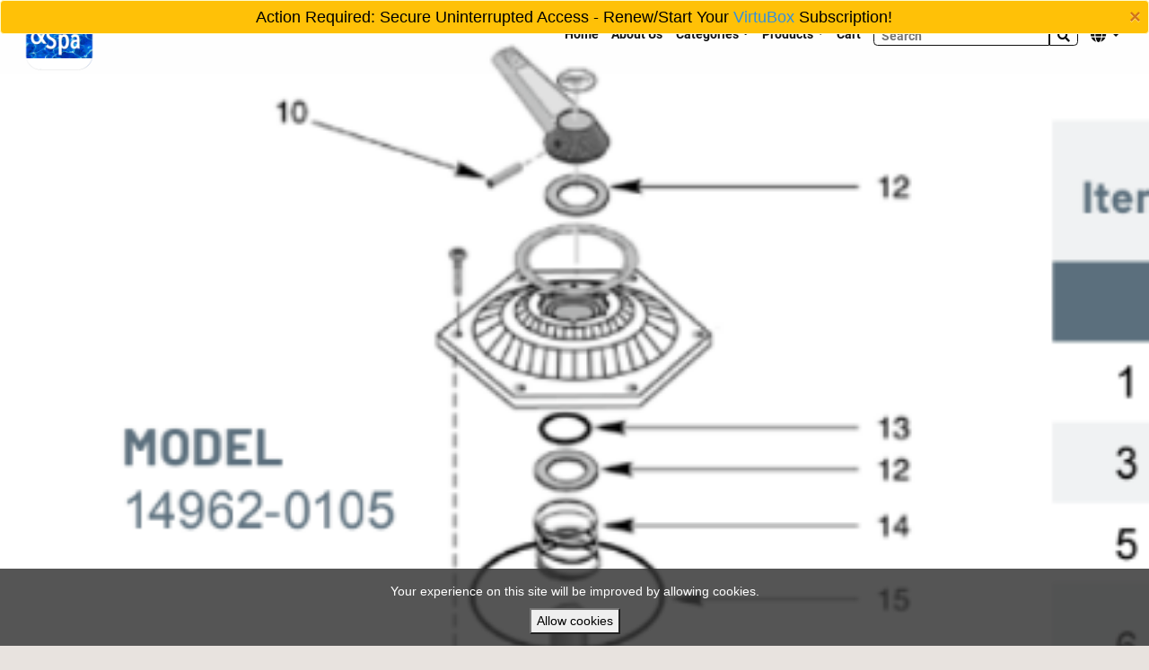

--- FILE ---
content_type: text/html; charset=UTF-8
request_url: https://catalog.poolbrigade.com/multiport-top-mount-1-1-2-in-valves
body_size: 86756
content:
<!DOCTYPE html>
<html lang="en">
<head>
  <title>MULTIPORT TOP MOUNT 1-1/2 IN. VALVES</title>
    <link rel="canonical" href="https://catalog.poolbrigade.com/multiport-top-mount-1-1-2-in-valves" />
    <meta name="csrf-token" content="PDI3xMsiTAPqP0SkGfD4anYSCgsWs4j2IRPSknIl" />
    <meta charset="utf-8">
<meta name="robots" content="all,follow" />
<meta name="viewport" content="width=device-width, initial-scale=1">
<meta name="description" content="">
<meta name="keywords" content="">
<meta property="og:title" content="MULTIPORT TOP MOUNT 1-1/2 IN. VALVES"/>
<meta property="og:description" content="Pentair Brand quality Pool &amp; Spa Equipment , White Goods Catalog and Reference Resource on your finger tips.

Browse through the product range, add to your favourites, view recently updated products, search for any product based on keywords, check out product videos, view detailed product information, get notified though updates, send messages and enquiries, share your favourite products with friends and much more!"/>
<meta property="og:image" content="https://static.virtubox.io/product/logo/spuqakgopw3ao9pongkmc75w12rutshe4cxjwtgolsyzjjivdgvn1vhov7yvfz3x-orig.png"/>
<meta property="og:type" content="website"/>
<meta property="og:url" content="https://catalog.poolbrigade.com/multiport-top-mount-1-1-2-in-valves"/>
<meta property="og:locale" content="en"/>
<meta property="og:site_name" content="Pool Catalog"/>        <link rel="icon" href="https://static.virtubox.io/catalog/logo/hcsluirra9rj4esizx1kwabjux0uuhg1pnzqbrtg8yw3d8nbczva6wk7t9jdrqzq-orig.png">
    <style>
  .font {
    speak: never;
    font-style: normal;
    font-weight: normal;
    font-variant: normal;
    text-transform: none;
    line-height: 1;
    /* Better Font Rendering =========== */
    -webkit-font-smoothing: antialiased;
    -moz-osx-font-smoothing: grayscale;
  }

@font-face { font-family: 'icon-fa-brands'; src: url("https://cdn.virtubox.io/fonts/iconfonts/fa-brands.ttf") format('truetype'); font-display: swap;}
.font-icon-fa-brands { font-family: 'icon-fa-brands' !important; }
@font-face { font-family: 'icon-fa-regular'; src: url("https://cdn.virtubox.io/fonts/iconfonts/fa-regular.ttf") format('truetype'); font-display: swap;}
.font-icon-fa-regular { font-family: 'icon-fa-regular' !important; }
@font-face { font-family: 'icon-fa-solid'; src: url("https://cdn.virtubox.io/fonts/iconfonts/fa-solid.ttf") format('truetype'); font-display: swap;}
.font-icon-fa-solid { font-family: 'icon-fa-solid' !important; }

@font-face { font-family: 'text-aautosignature-regular'; src: url("https://cdn.virtubox.io/fonts/fonts/AAutoSignature-Regular.ttf") format('truetype'); font-display: swap;}
.font-text-aautosignature-regular { font-family: 'text-aautosignature-regular' !important; }
@font-face { font-family: 'text-aautosignature-bold'; src: url("https://cdn.virtubox.io/fonts/fonts/AAutoSignature-Regular.ttf") format('truetype'); font-display: swap;}
.font-text-aautosignature-bold { font-family: 'text-aautosignature-bold' !important; }
@font-face { font-family: 'text-aautosignature-italic'; src: url("https://cdn.virtubox.io/fonts/fonts/AAutoSignature-Regular.ttf") format('truetype'); font-display: swap;}
.font-text-aautosignature-italic { font-family: 'text-aautosignature-italic' !important; }
@font-face { font-family: 'text-aautosignature-bold_italic'; src: url("https://cdn.virtubox.io/fonts/fonts/AAutoSignature-Regular.ttf") format('truetype'); font-display: swap;}
.font-text-aautosignature-bold_italic { font-family: 'text-aautosignature-bold_italic' !important; }
@font-face { font-family: 'text-aller-regular'; src: url("https://cdn.virtubox.io/fonts/fonts/Aller-Regular.ttf") format('truetype'); font-display: swap;}
.font-text-aller-regular { font-family: 'text-aller-regular' !important; }
@font-face { font-family: 'text-aller-bold'; src: url("https://cdn.virtubox.io/fonts/fonts/Aller-Bold.ttf") format('truetype'); font-display: swap;}
.font-text-aller-bold { font-family: 'text-aller-bold' !important; }
@font-face { font-family: 'text-aller-italic'; src: url("https://cdn.virtubox.io/fonts/fonts/Aller-Italic.ttf") format('truetype'); font-display: swap;}
.font-text-aller-italic { font-family: 'text-aller-italic' !important; }
@font-face { font-family: 'text-aller-bold_italic'; src: url("https://cdn.virtubox.io/fonts/fonts/Aller-BoldItalic.ttf") format('truetype'); font-display: swap;}
.font-text-aller-bold_italic { font-family: 'text-aller-bold_italic' !important; }
@font-face { font-family: 'text-amatic-regular'; src: url("https://cdn.virtubox.io/fonts/fonts/Amatic-Regular.ttf") format('truetype'); font-display: swap;}
.font-text-amatic-regular { font-family: 'text-amatic-regular' !important; }
@font-face { font-family: 'text-amatic-bold'; src: url("https://cdn.virtubox.io/fonts/fonts/Amatic-Bold.ttf") format('truetype'); font-display: swap;}
.font-text-amatic-bold { font-family: 'text-amatic-bold' !important; }
@font-face { font-family: 'text-amatic-italic'; src: url("https://cdn.virtubox.io/fonts/fonts/Amatic-Regular.ttf") format('truetype'); font-display: swap;}
.font-text-amatic-italic { font-family: 'text-amatic-italic' !important; }
@font-face { font-family: 'text-amatic-bold_italic'; src: url("https://cdn.virtubox.io/fonts/fonts/Amatic-Bold.ttf") format('truetype'); font-display: swap;}
.font-text-amatic-bold_italic { font-family: 'text-amatic-bold_italic' !important; }
@font-face { font-family: 'text-amazingmother-regular'; src: url("https://cdn.virtubox.io/fonts/fonts/AmazingMother-Regular.ttf") format('truetype'); font-display: swap;}
.font-text-amazingmother-regular { font-family: 'text-amazingmother-regular' !important; }
@font-face { font-family: 'text-amazingmother-bold'; src: url("https://cdn.virtubox.io/fonts/fonts/AmazingMother-Regular.ttf") format('truetype'); font-display: swap;}
.font-text-amazingmother-bold { font-family: 'text-amazingmother-bold' !important; }
@font-face { font-family: 'text-amazingmother-italic'; src: url("https://cdn.virtubox.io/fonts/fonts/AmazingMother-Regular.ttf") format('truetype'); font-display: swap;}
.font-text-amazingmother-italic { font-family: 'text-amazingmother-italic' !important; }
@font-face { font-family: 'text-amazingmother-bold_italic'; src: url("https://cdn.virtubox.io/fonts/fonts/AmazingMother-Regular.ttf") format('truetype'); font-display: swap;}
.font-text-amazingmother-bold_italic { font-family: 'text-amazingmother-bold_italic' !important; }
@font-face { font-family: 'text-antonio-regular'; src: url("https://cdn.virtubox.io/fonts/fonts/Antonio-Regular.ttf") format('truetype'); font-display: swap;}
.font-text-antonio-regular { font-family: 'text-antonio-regular' !important; }
@font-face { font-family: 'text-antonio-bold'; src: url("https://cdn.virtubox.io/fonts/fonts/Antonio-Bold.ttf") format('truetype'); font-display: swap;}
.font-text-antonio-bold { font-family: 'text-antonio-bold' !important; }
@font-face { font-family: 'text-antonio-italic'; src: url("https://cdn.virtubox.io/fonts/fonts/Antonio-Regular.ttf") format('truetype'); font-display: swap;}
.font-text-antonio-italic { font-family: 'text-antonio-italic' !important; }
@font-face { font-family: 'text-antonio-bold_italic'; src: url("https://cdn.virtubox.io/fonts/fonts/Antonio-Bold.ttf") format('truetype'); font-display: swap;}
.font-text-antonio-bold_italic { font-family: 'text-antonio-bold_italic' !important; }
@font-face { font-family: 'text-avayx-regular'; src: url("https://cdn.virtubox.io/fonts/fonts/Avayx-Regular.ttf") format('truetype'); font-display: swap;}
.font-text-avayx-regular { font-family: 'text-avayx-regular' !important; }
@font-face { font-family: 'text-avayx-bold'; src: url("https://cdn.virtubox.io/fonts/fonts/Avayx-Regular.ttf") format('truetype'); font-display: swap;}
.font-text-avayx-bold { font-family: 'text-avayx-bold' !important; }
@font-face { font-family: 'text-avayx-italic'; src: url("https://cdn.virtubox.io/fonts/fonts/Avayx-Regular.ttf") format('truetype'); font-display: swap;}
.font-text-avayx-italic { font-family: 'text-avayx-italic' !important; }
@font-face { font-family: 'text-avayx-bold_italic'; src: url("https://cdn.virtubox.io/fonts/fonts/Avayx-Regular.ttf") format('truetype'); font-display: swap;}
.font-text-avayx-bold_italic { font-family: 'text-avayx-bold_italic' !important; }
@font-face { font-family: 'text-chopinscript-regular'; src: url("https://cdn.virtubox.io/fonts/fonts/ChopinScript-Regular.ttf") format('truetype'); font-display: swap;}
.font-text-chopinscript-regular { font-family: 'text-chopinscript-regular' !important; }
@font-face { font-family: 'text-chopinscript-bold'; src: url("https://cdn.virtubox.io/fonts/fonts/ChopinScript-Regular.ttf") format('truetype'); font-display: swap;}
.font-text-chopinscript-bold { font-family: 'text-chopinscript-bold' !important; }
@font-face { font-family: 'text-chopinscript-italic'; src: url("https://cdn.virtubox.io/fonts/fonts/ChopinScript-Regular.ttf") format('truetype'); font-display: swap;}
.font-text-chopinscript-italic { font-family: 'text-chopinscript-italic' !important; }
@font-face { font-family: 'text-chopinscript-bold_italic'; src: url("https://cdn.virtubox.io/fonts/fonts/ChopinScript-Regular.ttf") format('truetype'); font-display: swap;}
.font-text-chopinscript-bold_italic { font-family: 'text-chopinscript-bold_italic' !important; }
@font-face { font-family: 'text-flanella-regular'; src: url("https://cdn.virtubox.io/fonts/fonts/Flanella-Regular.ttf") format('truetype'); font-display: swap;}
.font-text-flanella-regular { font-family: 'text-flanella-regular' !important; }
@font-face { font-family: 'text-flanella-bold'; src: url("https://cdn.virtubox.io/fonts/fonts/Flanella-Regular.ttf") format('truetype'); font-display: swap;}
.font-text-flanella-bold { font-family: 'text-flanella-bold' !important; }
@font-face { font-family: 'text-flanella-italic'; src: url("https://cdn.virtubox.io/fonts/fonts/Flanella-Regular.ttf") format('truetype'); font-display: swap;}
.font-text-flanella-italic { font-family: 'text-flanella-italic' !important; }
@font-face { font-family: 'text-flanella-bold_italic'; src: url("https://cdn.virtubox.io/fonts/fonts/Flanella-Regular.ttf") format('truetype'); font-display: swap;}
.font-text-flanella-bold_italic { font-family: 'text-flanella-bold_italic' !important; }
@font-face { font-family: 'text-hansagotisch-regular'; src: url("https://cdn.virtubox.io/fonts/fonts/Hansagotisch-Regular.ttf") format('truetype'); font-display: swap;}
.font-text-hansagotisch-regular { font-family: 'text-hansagotisch-regular' !important; }
@font-face { font-family: 'text-hansagotisch-bold'; src: url("https://cdn.virtubox.io/fonts/fonts/Hansagotisch-Regular.ttf") format('truetype'); font-display: swap;}
.font-text-hansagotisch-bold { font-family: 'text-hansagotisch-bold' !important; }
@font-face { font-family: 'text-hansagotisch-italic'; src: url("https://cdn.virtubox.io/fonts/fonts/Hansagotisch-Regular.ttf") format('truetype'); font-display: swap;}
.font-text-hansagotisch-italic { font-family: 'text-hansagotisch-italic' !important; }
@font-face { font-family: 'text-hansagotisch-bold_italic'; src: url("https://cdn.virtubox.io/fonts/fonts/Hansagotisch-Regular.ttf") format('truetype'); font-display: swap;}
.font-text-hansagotisch-bold_italic { font-family: 'text-hansagotisch-bold_italic' !important; }
@font-face { font-family: 'text-josefinsans-regular'; src: url("https://cdn.virtubox.io/fonts/fonts/JosefinSans-Regular.ttf") format('truetype'); font-display: swap;}
.font-text-josefinsans-regular { font-family: 'text-josefinsans-regular' !important; }
@font-face { font-family: 'text-josefinsans-bold'; src: url("https://cdn.virtubox.io/fonts/fonts/JosefinSans-Bold.ttf") format('truetype'); font-display: swap;}
.font-text-josefinsans-bold { font-family: 'text-josefinsans-bold' !important; }
@font-face { font-family: 'text-josefinsans-italic'; src: url("https://cdn.virtubox.io/fonts/fonts/JosefinSans-Italic.ttf") format('truetype'); font-display: swap;}
.font-text-josefinsans-italic { font-family: 'text-josefinsans-italic' !important; }
@font-face { font-family: 'text-josefinsans-bold_italic'; src: url("https://cdn.virtubox.io/fonts/fonts/JosefinSans-BoldItalic.ttf") format('truetype'); font-display: swap;}
.font-text-josefinsans-bold_italic { font-family: 'text-josefinsans-bold_italic' !important; }
@font-face { font-family: 'text-lato-regular'; src: url("https://cdn.virtubox.io/fonts/fonts/Lato-Regular.ttf") format('truetype'); font-display: swap;}
.font-text-lato-regular { font-family: 'text-lato-regular' !important; }
@font-face { font-family: 'text-lato-bold'; src: url("https://cdn.virtubox.io/fonts/fonts/Lato-Bold.ttf") format('truetype'); font-display: swap;}
.font-text-lato-bold { font-family: 'text-lato-bold' !important; }
@font-face { font-family: 'text-lato-italic'; src: url("https://cdn.virtubox.io/fonts/fonts/Lato-Italic.ttf") format('truetype'); font-display: swap;}
.font-text-lato-italic { font-family: 'text-lato-italic' !important; }
@font-face { font-family: 'text-lato-bold_italic'; src: url("https://cdn.virtubox.io/fonts/fonts/Lato-BoldItalic.ttf") format('truetype'); font-display: swap;}
.font-text-lato-bold_italic { font-family: 'text-lato-bold_italic' !important; }
@font-face { font-family: 'text-luckiestguy-regular'; src: url("https://cdn.virtubox.io/fonts/fonts/LuckiestGuy-Regular.ttf") format('truetype'); font-display: swap;}
.font-text-luckiestguy-regular { font-family: 'text-luckiestguy-regular' !important; }
@font-face { font-family: 'text-luckiestguy-bold'; src: url("https://cdn.virtubox.io/fonts/fonts/LuckiestGuy-Regular.ttf") format('truetype'); font-display: swap;}
.font-text-luckiestguy-bold { font-family: 'text-luckiestguy-bold' !important; }
@font-face { font-family: 'text-luckiestguy-italic'; src: url("https://cdn.virtubox.io/fonts/fonts/LuckiestGuy-Regular.ttf") format('truetype'); font-display: swap;}
.font-text-luckiestguy-italic { font-family: 'text-luckiestguy-italic' !important; }
@font-face { font-family: 'text-luckiestguy-bold_italic'; src: url("https://cdn.virtubox.io/fonts/fonts/LuckiestGuy-Regular.ttf") format('truetype'); font-display: swap;}
.font-text-luckiestguy-bold_italic { font-family: 'text-luckiestguy-bold_italic' !important; }
@font-face { font-family: 'text-montserrat-regular'; src: url("https://cdn.virtubox.io/fonts/fonts/Montserrat-Regular.ttf") format('truetype'); font-display: swap;}
.font-text-montserrat-regular { font-family: 'text-montserrat-regular' !important; }
@font-face { font-family: 'text-montserrat-bold'; src: url("https://cdn.virtubox.io/fonts/fonts/Montserrat-Bold.ttf") format('truetype'); font-display: swap;}
.font-text-montserrat-bold { font-family: 'text-montserrat-bold' !important; }
@font-face { font-family: 'text-montserrat-italic'; src: url("https://cdn.virtubox.io/fonts/fonts/Montserrat-Italic.ttf") format('truetype'); font-display: swap;}
.font-text-montserrat-italic { font-family: 'text-montserrat-italic' !important; }
@font-face { font-family: 'text-montserrat-bold_italic'; src: url("https://cdn.virtubox.io/fonts/fonts/Montserrat-BoldItalic.ttf") format('truetype'); font-display: swap;}
.font-text-montserrat-bold_italic { font-family: 'text-montserrat-bold_italic' !important; }
@font-face { font-family: 'text-muli-regular'; src: url("https://cdn.virtubox.io/fonts/fonts/Muli-Regular.ttf") format('truetype'); font-display: swap;}
.font-text-muli-regular { font-family: 'text-muli-regular' !important; }
@font-face { font-family: 'text-muli-bold'; src: url("https://cdn.virtubox.io/fonts/fonts/Muli-Bold.ttf") format('truetype'); font-display: swap;}
.font-text-muli-bold { font-family: 'text-muli-bold' !important; }
@font-face { font-family: 'text-muli-italic'; src: url("https://cdn.virtubox.io/fonts/fonts/Muli-Italic.ttf") format('truetype'); font-display: swap;}
.font-text-muli-italic { font-family: 'text-muli-italic' !important; }
@font-face { font-family: 'text-muli-bold_italic'; src: url("https://cdn.virtubox.io/fonts/fonts/Muli-BoldItalic.ttf") format('truetype'); font-display: swap;}
.font-text-muli-bold_italic { font-family: 'text-muli-bold_italic' !important; }
@font-face { font-family: 'text-notosans-regular'; src: url("https://cdn.virtubox.io/fonts/fonts/NotoSans-Regular.ttf") format('truetype'); font-display: swap;}
.font-text-notosans-regular { font-family: 'text-notosans-regular' !important; }
@font-face { font-family: 'text-notosans-bold'; src: url("https://cdn.virtubox.io/fonts/fonts/NotoSans-Bold.ttf") format('truetype'); font-display: swap;}
.font-text-notosans-bold { font-family: 'text-notosans-bold' !important; }
@font-face { font-family: 'text-notosans-italic'; src: url("https://cdn.virtubox.io/fonts/fonts/NotoSans-Italic.ttf") format('truetype'); font-display: swap;}
.font-text-notosans-italic { font-family: 'text-notosans-italic' !important; }
@font-face { font-family: 'text-notosans-bold_italic'; src: url("https://cdn.virtubox.io/fonts/fonts/NotoSans-BoldItalic.ttf") format('truetype'); font-display: swap;}
.font-text-notosans-bold_italic { font-family: 'text-notosans-bold_italic' !important; }
@font-face { font-family: 'text-oldstandard-regular'; src: url("https://cdn.virtubox.io/fonts/fonts/OldStandard-Regular.ttf") format('truetype'); font-display: swap;}
.font-text-oldstandard-regular { font-family: 'text-oldstandard-regular' !important; }
@font-face { font-family: 'text-oldstandard-bold'; src: url("https://cdn.virtubox.io/fonts/fonts/OldStandard-Bold.ttf") format('truetype'); font-display: swap;}
.font-text-oldstandard-bold { font-family: 'text-oldstandard-bold' !important; }
@font-face { font-family: 'text-oldstandard-italic'; src: url("https://cdn.virtubox.io/fonts/fonts/OldStandard-Italic.ttf") format('truetype'); font-display: swap;}
.font-text-oldstandard-italic { font-family: 'text-oldstandard-italic' !important; }
@font-face { font-family: 'text-oldstandard-bold_italic'; src: url("https://cdn.virtubox.io/fonts/fonts/OldStandard-Bold.ttf") format('truetype'); font-display: swap;}
.font-text-oldstandard-bold_italic { font-family: 'text-oldstandard-bold_italic' !important; }
@font-face { font-family: 'text-oldeenglish-regular'; src: url("https://cdn.virtubox.io/fonts/fonts/OldeEnglish-Regular.ttf") format('truetype'); font-display: swap;}
.font-text-oldeenglish-regular { font-family: 'text-oldeenglish-regular' !important; }
@font-face { font-family: 'text-oldeenglish-bold'; src: url("https://cdn.virtubox.io/fonts/fonts/OldeEnglish-Regular.ttf") format('truetype'); font-display: swap;}
.font-text-oldeenglish-bold { font-family: 'text-oldeenglish-bold' !important; }
@font-face { font-family: 'text-oldeenglish-italic'; src: url("https://cdn.virtubox.io/fonts/fonts/OldeEnglish-Regular.ttf") format('truetype'); font-display: swap;}
.font-text-oldeenglish-italic { font-family: 'text-oldeenglish-italic' !important; }
@font-face { font-family: 'text-oldeenglish-bold_italic'; src: url("https://cdn.virtubox.io/fonts/fonts/OldeEnglish-Regular.ttf") format('truetype'); font-display: swap;}
.font-text-oldeenglish-bold_italic { font-family: 'text-oldeenglish-bold_italic' !important; }
@font-face { font-family: 'text-opensans-regular'; src: url("https://cdn.virtubox.io/fonts/fonts/OpenSans-Regular.ttf") format('truetype'); font-display: swap;}
.font-text-opensans-regular { font-family: 'text-opensans-regular' !important; }
@font-face { font-family: 'text-opensans-bold'; src: url("https://cdn.virtubox.io/fonts/fonts/OpenSans-Bold.ttf") format('truetype'); font-display: swap;}
.font-text-opensans-bold { font-family: 'text-opensans-bold' !important; }
@font-face { font-family: 'text-opensans-italic'; src: url("https://cdn.virtubox.io/fonts/fonts/OpenSans-Italic.ttf") format('truetype'); font-display: swap;}
.font-text-opensans-italic { font-family: 'text-opensans-italic' !important; }
@font-face { font-family: 'text-opensans-bold_italic'; src: url("https://cdn.virtubox.io/fonts/fonts/OpenSans-BoldItalic.ttf") format('truetype'); font-display: swap;}
.font-text-opensans-bold_italic { font-family: 'text-opensans-bold_italic' !important; }
@font-face { font-family: 'text-ostrichsans-regular'; src: url("https://cdn.virtubox.io/fonts/fonts/OstrichSans-Regular.ttf") format('truetype'); font-display: swap;}
.font-text-ostrichsans-regular { font-family: 'text-ostrichsans-regular' !important; }
@font-face { font-family: 'text-ostrichsans-bold'; src: url("https://cdn.virtubox.io/fonts/fonts/OstrichSans-Regular.ttf") format('truetype'); font-display: swap;}
.font-text-ostrichsans-bold { font-family: 'text-ostrichsans-bold' !important; }
@font-face { font-family: 'text-ostrichsans-italic'; src: url("https://cdn.virtubox.io/fonts/fonts/OstrichSans-Regular.ttf") format('truetype'); font-display: swap;}
.font-text-ostrichsans-italic { font-family: 'text-ostrichsans-italic' !important; }
@font-face { font-family: 'text-ostrichsans-bold_italic'; src: url("https://cdn.virtubox.io/fonts/fonts/OstrichSans-Regular.ttf") format('truetype'); font-display: swap;}
.font-text-ostrichsans-bold_italic { font-family: 'text-ostrichsans-bold_italic' !important; }
@font-face { font-family: 'text-oswald-regular'; src: url("https://cdn.virtubox.io/fonts/fonts/Oswald-Regular.ttf") format('truetype'); font-display: swap;}
.font-text-oswald-regular { font-family: 'text-oswald-regular' !important; }
@font-face { font-family: 'text-oswald-bold'; src: url("https://cdn.virtubox.io/fonts/fonts/Oswald-Bold.ttf") format('truetype'); font-display: swap;}
.font-text-oswald-bold { font-family: 'text-oswald-bold' !important; }
@font-face { font-family: 'text-oswald-italic'; src: url("https://cdn.virtubox.io/fonts/fonts/Oswald-Italic.ttf") format('truetype'); font-display: swap;}
.font-text-oswald-italic { font-family: 'text-oswald-italic' !important; }
@font-face { font-family: 'text-oswald-bold_italic'; src: url("https://cdn.virtubox.io/fonts/fonts/Oswald-BoldItalic.ttf") format('truetype'); font-display: swap;}
.font-text-oswald-bold_italic { font-family: 'text-oswald-bold_italic' !important; }
@font-face { font-family: 'text-pacifico-regular'; src: url("https://cdn.virtubox.io/fonts/fonts/Pacifico-Regular.ttf") format('truetype'); font-display: swap;}
.font-text-pacifico-regular { font-family: 'text-pacifico-regular' !important; }
@font-face { font-family: 'text-pacifico-bold'; src: url("https://cdn.virtubox.io/fonts/fonts/Pacifico-Regular.ttf") format('truetype'); font-display: swap;}
.font-text-pacifico-bold { font-family: 'text-pacifico-bold' !important; }
@font-face { font-family: 'text-pacifico-italic'; src: url("https://cdn.virtubox.io/fonts/fonts/Pacifico-Regular.ttf") format('truetype'); font-display: swap;}
.font-text-pacifico-italic { font-family: 'text-pacifico-italic' !important; }
@font-face { font-family: 'text-pacifico-bold_italic'; src: url("https://cdn.virtubox.io/fonts/fonts/Pacifico-Regular.ttf") format('truetype'); font-display: swap;}
.font-text-pacifico-bold_italic { font-family: 'text-pacifico-bold_italic' !important; }
@font-face { font-family: 'text-paulsignature-regular'; src: url("https://cdn.virtubox.io/fonts/fonts/PaulSignature-Regular.ttf") format('truetype'); font-display: swap;}
.font-text-paulsignature-regular { font-family: 'text-paulsignature-regular' !important; }
@font-face { font-family: 'text-paulsignature-bold'; src: url("https://cdn.virtubox.io/fonts/fonts/PaulSignature-Regular.ttf") format('truetype'); font-display: swap;}
.font-text-paulsignature-bold { font-family: 'text-paulsignature-bold' !important; }
@font-face { font-family: 'text-paulsignature-italic'; src: url("https://cdn.virtubox.io/fonts/fonts/PaulSignature-Regular.ttf") format('truetype'); font-display: swap;}
.font-text-paulsignature-italic { font-family: 'text-paulsignature-italic' !important; }
@font-face { font-family: 'text-paulsignature-bold_italic'; src: url("https://cdn.virtubox.io/fonts/fonts/PaulSignature-Regular.ttf") format('truetype'); font-display: swap;}
.font-text-paulsignature-bold_italic { font-family: 'text-paulsignature-bold_italic' !important; }
@font-face { font-family: 'text-raleway-regular'; src: url("https://cdn.virtubox.io/fonts/fonts/Raleway-Regular.ttf") format('truetype'); font-display: swap;}
.font-text-raleway-regular { font-family: 'text-raleway-regular' !important; }
@font-face { font-family: 'text-raleway-bold'; src: url("https://cdn.virtubox.io/fonts/fonts/Raleway-Bold.ttf") format('truetype'); font-display: swap;}
.font-text-raleway-bold { font-family: 'text-raleway-bold' !important; }
@font-face { font-family: 'text-raleway-italic'; src: url("https://cdn.virtubox.io/fonts/fonts/Raleway-Italic.ttf") format('truetype'); font-display: swap;}
.font-text-raleway-italic { font-family: 'text-raleway-italic' !important; }
@font-face { font-family: 'text-raleway-bold_italic'; src: url("https://cdn.virtubox.io/fonts/fonts/Raleway-BoldItalic.ttf") format('truetype'); font-display: swap;}
.font-text-raleway-bold_italic { font-family: 'text-raleway-bold_italic' !important; }
@font-face { font-family: 'text-riesling-regular'; src: url("https://cdn.virtubox.io/fonts/fonts/Riesling-Regular.ttf") format('truetype'); font-display: swap;}
.font-text-riesling-regular { font-family: 'text-riesling-regular' !important; }
@font-face { font-family: 'text-riesling-bold'; src: url("https://cdn.virtubox.io/fonts/fonts/Riesling-Regular.ttf") format('truetype'); font-display: swap;}
.font-text-riesling-bold { font-family: 'text-riesling-bold' !important; }
@font-face { font-family: 'text-riesling-italic'; src: url("https://cdn.virtubox.io/fonts/fonts/Riesling-Regular.ttf") format('truetype'); font-display: swap;}
.font-text-riesling-italic { font-family: 'text-riesling-italic' !important; }
@font-face { font-family: 'text-riesling-bold_italic'; src: url("https://cdn.virtubox.io/fonts/fonts/Riesling-Regular.ttf") format('truetype'); font-display: swap;}
.font-text-riesling-bold_italic { font-family: 'text-riesling-bold_italic' !important; }
@font-face { font-family: 'text-roboto-regular'; src: url("https://cdn.virtubox.io/fonts/fonts/Roboto-Regular.ttf") format('truetype'); font-display: swap;}
.font-text-roboto-regular { font-family: 'text-roboto-regular' !important; }
@font-face { font-family: 'text-roboto-bold'; src: url("https://cdn.virtubox.io/fonts/fonts/Roboto-Bold.ttf") format('truetype'); font-display: swap;}
.font-text-roboto-bold { font-family: 'text-roboto-bold' !important; }
@font-face { font-family: 'text-roboto-italic'; src: url("https://cdn.virtubox.io/fonts/fonts/Roboto-Italic.ttf") format('truetype'); font-display: swap;}
.font-text-roboto-italic { font-family: 'text-roboto-italic' !important; }
@font-face { font-family: 'text-roboto-bold_italic'; src: url("https://cdn.virtubox.io/fonts/fonts/Roboto-BoldItalic.ttf") format('truetype'); font-display: swap;}
.font-text-roboto-bold_italic { font-family: 'text-roboto-bold_italic' !important; }
@font-face { font-family: 'text-sansation-regular'; src: url("https://cdn.virtubox.io/fonts/fonts/Sansation-Regular.ttf") format('truetype'); font-display: swap;}
.font-text-sansation-regular { font-family: 'text-sansation-regular' !important; }
@font-face { font-family: 'text-sansation-bold'; src: url("https://cdn.virtubox.io/fonts/fonts/Sansation-Bold.ttf") format('truetype'); font-display: swap;}
.font-text-sansation-bold { font-family: 'text-sansation-bold' !important; }
@font-face { font-family: 'text-sansation-italic'; src: url("https://cdn.virtubox.io/fonts/fonts/Sansation-Italic.ttf") format('truetype'); font-display: swap;}
.font-text-sansation-italic { font-family: 'text-sansation-italic' !important; }
@font-face { font-family: 'text-sansation-bold_italic'; src: url("https://cdn.virtubox.io/fonts/fonts/Sansation-BoldItalic.ttf") format('truetype'); font-display: swap;}
.font-text-sansation-bold_italic { font-family: 'text-sansation-bold_italic' !important; }
@font-face { font-family: 'text-seasideresortnf-regular'; src: url("https://cdn.virtubox.io/fonts/fonts/SeasideResortNF-Regular.ttf") format('truetype'); font-display: swap;}
.font-text-seasideresortnf-regular { font-family: 'text-seasideresortnf-regular' !important; }
@font-face { font-family: 'text-seasideresortnf-bold'; src: url("https://cdn.virtubox.io/fonts/fonts/SeasideResortNF-Regular.ttf") format('truetype'); font-display: swap;}
.font-text-seasideresortnf-bold { font-family: 'text-seasideresortnf-bold' !important; }
@font-face { font-family: 'text-seasideresortnf-italic'; src: url("https://cdn.virtubox.io/fonts/fonts/SeasideResortNF-Regular.ttf") format('truetype'); font-display: swap;}
.font-text-seasideresortnf-italic { font-family: 'text-seasideresortnf-italic' !important; }
@font-face { font-family: 'text-seasideresortnf-bold_italic'; src: url("https://cdn.virtubox.io/fonts/fonts/SeasideResortNF-Regular.ttf") format('truetype'); font-display: swap;}
.font-text-seasideresortnf-bold_italic { font-family: 'text-seasideresortnf-bold_italic' !important; }
@font-face { font-family: 'text-varela-regular'; src: url("https://cdn.virtubox.io/fonts/fonts/Varela-Regular.ttf") format('truetype'); font-display: swap;}
.font-text-varela-regular { font-family: 'text-varela-regular' !important; }
@font-face { font-family: 'text-varela-bold'; src: url("https://cdn.virtubox.io/fonts/fonts/Varela-Regular.ttf") format('truetype'); font-display: swap;}
.font-text-varela-bold { font-family: 'text-varela-bold' !important; }
@font-face { font-family: 'text-varela-italic'; src: url("https://cdn.virtubox.io/fonts/fonts/Varela-Regular.ttf") format('truetype'); font-display: swap;}
.font-text-varela-italic { font-family: 'text-varela-italic' !important; }
@font-face { font-family: 'text-varela-bold_italic'; src: url("https://cdn.virtubox.io/fonts/fonts/Varela-Regular.ttf") format('truetype'); font-display: swap;}
.font-text-varela-bold_italic { font-family: 'text-varela-bold_italic' !important; }
@font-face { font-family: 'text-walkway-regular'; src: url("https://cdn.virtubox.io/fonts/fonts/Walkway-Regular.ttf") format('truetype'); font-display: swap;}
.font-text-walkway-regular { font-family: 'text-walkway-regular' !important; }
@font-face { font-family: 'text-walkway-bold'; src: url("https://cdn.virtubox.io/fonts/fonts/Walkway-Bold.ttf") format('truetype'); font-display: swap;}
.font-text-walkway-bold { font-family: 'text-walkway-bold' !important; }
@font-face { font-family: 'text-walkway-italic'; src: url("https://cdn.virtubox.io/fonts/fonts/Walkway-Italic.ttf") format('truetype'); font-display: swap;}
.font-text-walkway-italic { font-family: 'text-walkway-italic' !important; }
@font-face { font-family: 'text-walkway-bold_italic'; src: url("https://cdn.virtubox.io/fonts/fonts/Walkway-BoldItalic.ttf") format('truetype'); font-display: swap;}
.font-text-walkway-bold_italic { font-family: 'text-walkway-bold_italic' !important; }
@font-face { font-family: 'text-windsong-regular'; src: url("https://cdn.virtubox.io/fonts/fonts/Windsong-Regular.ttf") format('truetype'); font-display: swap;}
.font-text-windsong-regular { font-family: 'text-windsong-regular' !important; }
@font-face { font-family: 'text-windsong-bold'; src: url("https://cdn.virtubox.io/fonts/fonts/Windsong-Regular.ttf") format('truetype'); font-display: swap;}
.font-text-windsong-bold { font-family: 'text-windsong-bold' !important; }
@font-face { font-family: 'text-windsong-italic'; src: url("https://cdn.virtubox.io/fonts/fonts/Windsong-Regular.ttf") format('truetype'); font-display: swap;}
.font-text-windsong-italic { font-family: 'text-windsong-italic' !important; }
@font-face { font-family: 'text-windsong-bold_italic'; src: url("https://cdn.virtubox.io/fonts/fonts/Windsong-Regular.ttf") format('truetype'); font-display: swap;}
.font-text-windsong-bold_italic { font-family: 'text-windsong-bold_italic' !important; }

</style>    <link rel="preload" href="/virtuweb/css/lib.css?id=f51efd0f4542e448928479fd36887966" as="style">
  <link rel="stylesheet" type="text/css" media="all" href="/virtuweb/css/lib.css?id=f51efd0f4542e448928479fd36887966" />
  <style>
    .vb-cloak-alt {
      position: absolute;
      top: 50%;
      left: 50%;
      transform: translate(-50%, -50%);
    }
    .vb-cloak-alt img {
      object-fit: contain;
    }
    iframe.goog-te-banner-frame { top: -2px; height: 27px; }
    .goog-te-gadget .goog-te-combo { width: 100% !important; }
    body { top: 0px !important; }
    [v-cloak] {
      display: none;
    }
    #cloak-alt {
      display: none;
    }
    [v-cloak] + #cloak-alt {
      display: block;
    }
  </style>
  <script>
    window.app_local = "en";
    window.mData = {"forms":{"221":{"id":315,"created_at":"2021-06-26 08:26:51","updated_at":"2021-06-26 08:26:51","project_form_id":221,"search_text":"","content":{"version":1,"data":{"header":{"title":"Enquiry"},"confirmation":{"title":"Thank You!","description":"We have received your message."},"pages":[{"questions":[{"type":"short_text","header":{"title":"Subject"},"is_required":true,"config":{"content":{"placeholder":"Subject here..."}}},{"type":"long_text","header":{"title":"Enquiry"},"is_required":true,"config":{"content":{"placeholder":"Enquiry here..."}}}]}]}},"ids":{"pages":[],"files":[],"skus":[],"bookmarks":[],"project_addresses":[],"project_forms":[]},"form_title":"Enquiry"}},"skus":[],"pages":{"13942":{"id":13942,"title":"Pool Products Resource Guide","slug":"pool-products-resource-guide","icon":null,"icon_file_id":null,"is_searchable":true,"search_text":"Pool Products Resource Guide pool-products-resource-guide 3GAsQ6za","content":{"sections":[{"layout":"banners:migration:banners","content":{"images":[{"image":31965},{"image":31970},{"image":31971},{"image":31972},{"image":31973}]}},{"layout":"title:migration:name"},{"layout":"text:migration:description","content":{"header":{"title":"About Us"},"text":"Pentair Brand quality Pool & Spa Equipment , White Goods Catalog and Reference Resource on your finger tips.\r\n\r\nBrowse through the product range, add to your favourites, view recently updated products, search for any product based on keywords, check out product videos, view detailed product information, get notified though updates, send messages and enquiries, share your favourite products with friends and much more!"},"visibility":["web"]},{"layout":"pages:migration:categories","content":{"pages":[{"page":13943},{"page":13944},{"page":13945},{"page":13957},{"page":14000}]}},{"layout":"pages:migration:products","content":{"pages":[{"page":14077},{"page":14554}]}}]}},"13946":{"id":13946,"title":"Pool Pumps","slug":"pool-pumps","icon":null,"icon_file_id":31976,"is_searchable":true,"search_text":"Pool Pumps pool-pumps 57VmMFpA","content":{"sections":[{"layout":"banners:migration:banners","content":{"images":[{"image":31976},{"image":31977},{"image":31978},{"image":31979},{"image":31980}]}},{"layout":"title:migration:name"},{"layout":"pages:migration:products","content":{"pages":[{"page":14168},{"page":14169},{"page":14171},{"page":14173},{"page":14175},{"page":14176},{"page":14178},{"page":14182},{"page":14185},{"page":14187},{"page":14188},{"page":14190},{"page":14193},{"page":14196},{"page":14198},{"page":14206},{"page":14207},{"page":14209},{"page":14210},{"page":14211},{"page":14212},{"page":14220},{"page":14221},{"page":14222},{"page":14223},{"page":14226},{"page":14227},{"page":14228},{"page":14230},{"page":14231},{"page":14232},{"page":14234},{"page":14236},{"page":14238},{"page":14239},{"page":14241},{"page":14242},{"page":14243},{"page":14244},{"page":14245},{"page":14246},{"page":14247},{"page":14248},{"page":14249},{"page":14250},{"page":14251}]}}]}},"13947":{"id":13947,"title":"Automatic Cleaners","slug":"automatic-cleaners","icon":null,"icon_file_id":31981,"is_searchable":true,"search_text":"Automatic Cleaners automatic-cleaners EvC8eN9a","content":{"sections":[{"layout":"banners:migration:banners","content":{"images":[{"image":31981},{"image":31982},{"image":31983},{"image":31984},{"image":31985}]}},{"layout":"title:migration:name"},{"layout":"pages:migration:products","content":{"pages":[{"page":14078},{"page":14081},{"page":14082},{"page":14083},{"page":14084},{"page":14085},{"page":14086},{"page":14087},{"page":14089},{"page":14090},{"page":14091},{"page":14093},{"page":14094},{"page":14095},{"page":14096},{"page":14098},{"page":14099},{"page":14100}]}}]}},"13948":{"id":13948,"title":"Pool Automation","slug":"pool-automation","icon":null,"icon_file_id":31986,"is_searchable":true,"search_text":"Pool Automation pool-automation 0wSC1BvC","content":{"sections":[{"layout":"banners:migration:banners","content":{"images":[{"image":31986},{"image":31987},{"image":31988},{"image":31989},{"image":31990}]}},{"layout":"title:migration:name"},{"layout":"pages:migration:products","content":{"pages":[{"page":14079},{"page":14092},{"page":14101},{"page":14103},{"page":14105},{"page":14107},{"page":14121},{"page":14127},{"page":14128},{"page":14130},{"page":14133},{"page":14134},{"page":14135},{"page":14136},{"page":14137},{"page":14138},{"page":14139},{"page":14140},{"page":14141},{"page":14142},{"page":14147},{"page":14148},{"page":14149},{"page":14150}]}}]}},"13949":{"id":13949,"title":"Heater & Heat Pumps","slug":"heater-heat-pumps","icon":null,"icon_file_id":31991,"is_searchable":true,"search_text":"Heater & Heat Pumps heater-heat-pumps Zlz4cemD","content":{"sections":[{"layout":"banners:migration:banners","content":{"images":[{"image":31991},{"image":31992},{"image":31993},{"image":31994},{"image":31995}]}},{"layout":"title:migration:name"},{"layout":"pages:migration:products","content":{"pages":[{"page":14155},{"page":14162},{"page":14177},{"page":14179},{"page":14180},{"page":14181},{"page":14183},{"page":14184},{"page":14186}]}}]}},"13950":{"id":13950,"title":"Dynamic Lighting","slug":"dynamic-lighting","icon":null,"icon_file_id":31996,"is_searchable":true,"search_text":"Dynamic Lighting dynamic-lighting m24PAoEr","content":{"sections":[{"layout":"banners:migration:banners","content":{"images":[{"image":31996},{"image":31997},{"image":31998},{"image":31999},{"image":32000}]}},{"layout":"title:migration:name"},{"layout":"pages:migration:products","content":{"pages":[{"page":14109},{"page":14110},{"page":14112},{"page":14114},{"page":14115},{"page":14116},{"page":14120},{"page":14122},{"page":14123},{"page":14124},{"page":14125},{"page":14126},{"page":14143},{"page":14144},{"page":14145},{"page":14146},{"page":14152}]}}]}},"13951":{"id":13951,"title":"White Goods","slug":"white-goods","icon":null,"icon_file_id":32001,"is_searchable":true,"search_text":"White Goods white-goods 2NCe6HTM","content":{"sections":[{"layout":"banners:migration:banners","content":{"images":[{"image":32001},{"image":32002},{"image":32003},{"image":32004},{"image":32005}]}},{"layout":"title:migration:name"},{"layout":"pages:migration:products","content":{"pages":[{"page":14080},{"page":14088},{"page":14097},{"page":14102},{"page":14104},{"page":14106},{"page":14108},{"page":14111},{"page":14113},{"page":14117},{"page":14118},{"page":14119}]}}]}},"13952":{"id":13952,"title":"Sanitizers","slug":"sanitizers","icon":null,"icon_file_id":32006,"is_searchable":true,"search_text":"Sanitizers sanitizers c2aTb9e2","content":{"sections":[{"layout":"banners:migration:banners","content":{"images":[{"image":32006},{"image":32007},{"image":32008},{"image":32009},{"image":32010}]}},{"layout":"title:migration:name"},{"layout":"pages:migration:products","content":{"pages":[{"page":14170},{"page":14172},{"page":14174},{"page":14195},{"page":14208},{"page":14224},{"page":14225},{"page":14229},{"page":14233},{"page":14235},{"page":14237},{"page":14240}]}}]}},"13953":{"id":13953,"title":"Water Features","slug":"water-features","icon":null,"icon_file_id":32011,"is_searchable":true,"search_text":"Water Features water-features z1DpX0Kd","content":{"sections":[{"layout":"banners:migration:banners","content":{"images":[{"image":32011},{"image":32012},{"image":32013},{"image":32014},{"image":32015}]}},{"layout":"title:migration:name"},{"layout":"pages:migration:categories","content":{"pages":[{"page":13958}]}},{"layout":"pages:migration:products","content":{"pages":[{"page":14129},{"page":14131},{"page":14132},{"page":14166},{"page":14167}]}}]}},"13954":{"id":13954,"title":"Filtration","slug":"filtration","icon":null,"icon_file_id":32016,"is_searchable":true,"search_text":"Filtration filtration s1Lnkcgt","content":{"sections":[{"layout":"banners:migration:banners","content":{"images":[{"image":32016},{"image":32017},{"image":32018},{"image":32019},{"image":32020}]}},{"layout":"title:migration:name"},{"layout":"pages:migration:products","content":{"pages":[{"page":14189},{"page":14191},{"page":14192},{"page":14194},{"page":14197},{"page":14199},{"page":14200},{"page":14201},{"page":14202},{"page":14203},{"page":14204},{"page":14205},{"page":14213},{"page":14214},{"page":14215},{"page":14216},{"page":14217},{"page":14218},{"page":14219},{"page":14252},{"page":14253},{"page":14254},{"page":14255},{"page":14256},{"page":14257},{"page":14258},{"page":14259},{"page":14260},{"page":14261}]}}]}},"13955":{"id":13955,"title":"Above Ground Systems","slug":"above-ground-systems","icon":null,"icon_file_id":32021,"is_searchable":true,"search_text":"Above Ground Systems above-ground-systems gZ7Rs2nr","content":{"sections":[{"layout":"banners:migration:banners","content":{"images":[{"image":32021},{"image":32022},{"image":32023},{"image":32024},{"image":32025}]}},{"layout":"title:migration:name"},{"layout":"pages:migration:products","content":{"pages":[{"page":14060},{"page":14061},{"page":14062},{"page":14063},{"page":14064},{"page":14065},{"page":14066}]}}]}},"13956":{"id":13956,"title":"Pool Valves","slug":"pool-valves","icon":null,"icon_file_id":32026,"is_searchable":true,"search_text":"Pool Valves pool-valves DY5U1niy","content":{"sections":[{"layout":"banners:migration:banners","content":{"images":[{"image":32026},{"image":32027},{"image":32028},{"image":32029},{"image":32030}]}},{"layout":"title:migration:name"},{"layout":"pages:migration:products","content":{"pages":[{"page":14154},{"page":14157},{"page":14158},{"page":14159},{"page":14161},{"page":14163}]}}]}},"13959":{"id":13959,"title":"Maintenance & Safety Equipment","slug":"maintenance-safety-equipment","icon":null,"icon_file_id":32033,"is_searchable":true,"search_text":"Maintenance & Safety Equipment maintenance-safety-equipment MSZV7KhQ","content":{"sections":[{"layout":"banners:migration:banners","content":{"images":[{"image":32033},{"image":32034},{"image":32035},{"image":32036},{"image":32037}]}},{"layout":"title:migration:name"},{"layout":"pages:migration:categories","content":{"pages":[{"page":13961}]}},{"layout":"pages:migration:products","content":{"pages":[{"page":14269},{"page":14270},{"page":14271},{"page":14272},{"page":14273},{"page":14274},{"page":14275},{"page":14277},{"page":14276},{"page":14278}]}}]}},"13960":{"id":13960,"title":"Commercial Products","slug":"commercial-products","icon":null,"icon_file_id":32038,"is_searchable":true,"search_text":"Commercial Products commercial-products 8Jo2JhLO","content":{"sections":[{"layout":"banners:migration:banners","content":{"images":[{"image":32038},{"image":32039},{"image":32040},{"image":32041},{"image":32042}]}},{"layout":"title:migration:name"},{"layout":"pages:migration:categories","content":{"pages":[{"page":13962},{"page":13963},{"page":13964},{"page":13965},{"page":13966},{"page":13967}]}}]}},"13968":{"id":13968,"title":"Aboveground Systems Part","slug":"aboveground-systems-part","icon":null,"icon_file_id":32062,"is_searchable":true,"search_text":"Aboveground Systems Part aboveground-systems-part scA0g1zG","content":{"sections":[{"layout":"banners:migration:banners","content":{"images":[{"image":32062},{"image":32063},{"image":32064},{"image":32065},{"image":32066}]}},{"layout":"title:migration:name"},{"layout":"pages:migration:categories","content":{"pages":[{"page":13970},{"page":13971},{"page":13972},{"page":13973},{"page":13975},{"page":13976}]}},{"layout":"pages:migration:products","content":{"pages":[{"page":14293},{"page":14294},{"page":14295},{"page":14296},{"page":14297},{"page":14298},{"page":14299},{"page":14300},{"page":14301},{"page":14339}]}}]}},"13969":{"id":13969,"title":"Automatic Pool Cleaner Parts","slug":"automatic-pool-cleaner-parts","icon":null,"icon_file_id":32067,"is_searchable":true,"search_text":"Automatic Pool Cleaner Parts automatic-pool-cleaner-parts SFrrwsqs","content":{"sections":[{"layout":"banners:migration:banners","content":{"images":[{"image":32067},{"image":32068},{"image":32069},{"image":32070},{"image":32071}]}},{"layout":"title:migration:name"},{"layout":"pages:migration:categories","content":{"pages":[{"page":13978},{"page":13979},{"page":13980},{"page":13981},{"page":13985},{"page":13986}]}},{"layout":"pages:migration:products","content":{"pages":[{"page":14302},{"page":14303},{"page":14304},{"page":14305},{"page":14306},{"page":14307},{"page":14308},{"page":14309},{"page":14310},{"page":14311},{"page":14312},{"page":14313},{"page":14314},{"page":14315},{"page":14316},{"page":14317}]}}]}},"13974":{"id":13974,"title":"Automation Parts","slug":"automation-parts","icon":null,"icon_file_id":32085,"is_searchable":true,"search_text":"Automation Parts automation-parts YQGWaouV","content":{"sections":[{"layout":"banners:migration:banners","content":{"images":[{"image":32085},{"image":32086},{"image":32087},{"image":32088},{"image":32089}]}},{"layout":"title:migration:name"},{"layout":"pages:migration:products","content":{"pages":[{"page":14326},{"page":14327},{"page":14328},{"page":14329},{"page":14330},{"page":14331},{"page":14332},{"page":14333},{"page":14334}]}}]}},"13977":{"id":13977,"title":"Filter Parts","slug":"filter-parts","icon":null,"icon_file_id":32096,"is_searchable":true,"search_text":"Filter Parts filter-parts XzgStsYZ","content":{"sections":[{"layout":"banners:migration:banners","content":{"images":[{"image":32096},{"image":32097},{"image":32098},{"image":32099},{"image":32100}]}},{"layout":"title:migration:name"},{"layout":"pages:migration:products","content":{"pages":[{"page":14340},{"page":14341},{"page":14342},{"page":14343},{"page":14344},{"page":14345},{"page":14346},{"page":14347},{"page":14348},{"page":14349},{"page":14355},{"page":14356},{"page":14357},{"page":14358},{"page":14359},{"page":14360},{"page":14361},{"page":14362},{"page":14363},{"page":14364},{"page":14365},{"page":14366},{"page":14367},{"page":14368},{"page":14369},{"page":14370},{"page":14371},{"page":14372},{"page":14373},{"page":14374},{"page":14375},{"page":14376},{"page":14377}]}}]}},"13982":{"id":13982,"title":"Heater & Heat pumps parts","slug":"heater-heat-pumps-parts","icon":null,"icon_file_id":32114,"is_searchable":true,"search_text":"Heater & Heat pumps parts heater-heat-pumps-parts WFrrYX1O","content":{"sections":[{"layout":"banners:migration:banners","content":{"images":[{"image":32114},{"image":32115},{"image":32116},{"image":32117},{"image":32118}]}},{"layout":"title:migration:name"},{"layout":"pages:migration:categories","content":{"pages":[{"page":13983},{"page":13984},{"page":13987},{"page":13993},{"page":13994}]}},{"layout":"pages:migration:products","content":{"pages":[{"page":14387},{"page":14401},{"page":14402},{"page":14403},{"page":14404},{"page":14405},{"page":14439},{"page":14447},{"page":14451},{"page":14458},{"page":14459},{"page":14460},{"page":14462}]}}]}},"13988":{"id":13988,"title":"Lighting Parts","slug":"lighting-parts","icon":null,"icon_file_id":32130,"is_searchable":true,"search_text":"Lighting Parts lighting-parts sTmP5sHQ","content":{"sections":[{"layout":"banners:migration:banners","content":{"images":[{"image":32130},{"image":32131},{"image":32132},{"image":32133},{"image":32134}]}},{"layout":"title:migration:name"},{"layout":"pages:migration:products","content":{"pages":[{"page":14394},{"page":14395},{"page":14396},{"page":14397},{"page":14398},{"page":14399},{"page":14400},{"page":14406},{"page":14407},{"page":14408},{"page":14409},{"page":14410},{"page":14411},{"page":14412},{"page":14413},{"page":14414},{"page":14415},{"page":14423}]}}]}},"13989":{"id":13989,"title":"Sanitizer Parts","slug":"sanitizer-parts","icon":null,"icon_file_id":32135,"is_searchable":true,"search_text":"Sanitizer Parts sanitizer-parts BqNMITYJ","content":{"sections":[{"layout":"banners:migration:banners","content":{"images":[{"image":32135},{"image":32136},{"image":32137},{"image":32138},{"image":32139}]}},{"layout":"title:migration:name"},{"layout":"pages:migration:categories","content":{"pages":[{"page":13990}]}},{"layout":"pages:migration:products","content":{"pages":[{"page":14416},{"page":14422}]}}]}},"13991":{"id":13991,"title":"Maintenance & Safety Equipment Parts","slug":"maintenance-safety-equipment-parts","icon":null,"icon_file_id":32141,"is_searchable":true,"search_text":"Maintenance & Safety Equipment Parts maintenance-safety-equipment-parts IoWnFDJL","content":{"sections":[{"layout":"banners:migration:banners","content":{"images":[{"image":32141},{"image":32142},{"image":32143},{"image":32144},{"image":32145}]}},{"layout":"title:migration:name"},{"layout":"pages:migration:products","content":{"pages":[{"page":14424},{"page":14425},{"page":14426},{"page":14427},{"page":14428},{"page":14429},{"page":14430},{"page":14431}]}}]}},"13992":{"id":13992,"title":"Valve Parts","slug":"valve-parts","icon":null,"icon_file_id":32146,"is_searchable":true,"search_text":"Valve Parts valve-parts fvZDA5E0","content":{"sections":[{"layout":"banners:migration:banners","content":{"images":[{"image":32146},{"image":32147},{"image":32148},{"image":32149},{"image":32150}]}},{"layout":"title:migration:name"},{"layout":"pages:migration:products","content":{"pages":[{"page":14432},{"page":14433},{"page":14434},{"page":14435},{"page":14440},{"page":14441},{"page":14442},{"page":14443},{"page":14444},{"page":14445},{"page":14446},{"page":14452},{"page":14453},{"page":14454},{"page":14455},{"page":14456},{"page":14457},{"page":14461},{"page":14463},{"page":14464},{"page":14465}]}}]}},"13995":{"id":13995,"title":"Water Features Parts","slug":"water-features-parts","icon":null,"icon_file_id":32159,"is_searchable":true,"search_text":"Water Features Parts water-features-parts UzCzVJlq","content":{"sections":[{"layout":"banners:migration:banners","content":{"images":[{"image":32159},{"image":32160},{"image":32161},{"image":32162},{"image":32163}]}},{"layout":"title:migration:name"},{"layout":"pages:migration:products","content":{"pages":[{"page":14469},{"page":14468},{"page":14467},{"page":14466},{"page":14470},{"page":14471}]}}]}},"13996":{"id":13996,"title":"White Goods Parts","slug":"white-goods-parts","icon":null,"icon_file_id":32164,"is_searchable":true,"search_text":"White Goods Parts white-goods-parts zIr8Uwkb","content":{"sections":[{"layout":"banners:migration:banners","content":{"images":[{"image":32164},{"image":32165},{"image":32166},{"image":32167},{"image":32168}]}},{"layout":"title:migration:name"},{"layout":"pages:migration:products","content":{"pages":[{"page":14472},{"page":14473},{"page":14474},{"page":14475},{"page":14476},{"page":14477},{"page":14478},{"page":14479},{"page":14480},{"page":14481},{"page":14482},{"page":14483},{"page":14484}]}}]}},"13997":{"id":13997,"title":"Engineering Data","slug":"engineering-data","icon":null,"icon_file_id":32169,"is_searchable":true,"search_text":"Engineering Data engineering-data 9Sj58NHA","content":{"sections":[{"layout":"banners:migration:banners","content":{"images":[{"image":32169}]}},{"layout":"title:migration:name"},{"layout":"pages:migration:categories","content":{"pages":[{"page":13998},{"page":13999}]}},{"layout":"pages:migration:products","content":{"pages":[{"page":14485},{"page":14486},{"page":14493},{"page":14494}]}}]}},"14001":{"id":14001,"title":"Pump Parts","slug":"pump-parts","icon":null,"icon_file_id":32173,"is_searchable":true,"search_text":"Pump Parts pump-parts 0ipJecCB","content":{"sections":[{"layout":"banners:migration:banners","content":{"images":[{"image":32173},{"image":32174},{"image":32175},{"image":32176},{"image":32177}]}},{"layout":"title:migration:name"},{"layout":"pages:migration:products","content":{"pages":[{"page":14495},{"page":14496},{"page":14497},{"page":14498},{"page":14499},{"page":14500},{"page":14501},{"page":14502},{"page":14503},{"page":14504},{"page":14505},{"page":14506},{"page":14507},{"page":14508},{"page":14509},{"page":14510},{"page":14511},{"page":14512},{"page":14513},{"page":14514},{"page":14515},{"page":14516},{"page":14517},{"page":14518},{"page":14519},{"page":14520},{"page":14521},{"page":14522},{"page":14523},{"page":14524},{"page":14525},{"page":14526},{"page":14527},{"page":14528},{"page":14529},{"page":14530},{"page":14531},{"page":14532},{"page":14533}]}}]}},"14002":{"id":14002,"title":"Commercial Products","slug":"commercial-products-xcraafwz","icon":null,"icon_file_id":32178,"is_searchable":true,"search_text":"Commercial Products commercial-products-xcraafwz lObFNlyt","content":{"sections":[{"layout":"banners:migration:banners","content":{"images":[{"image":32178},{"image":32179},{"image":32180},{"image":32181},{"image":32182}]}},{"layout":"title:migration:name"},{"layout":"pages:migration:categories","content":{"pages":[{"page":14003},{"page":14004},{"page":14005},{"page":14007}]}}]}},"14042":{"id":14042,"title":"AmerBrite\u00ae LED Lamp Savings Calculator","slug":"amerbrite-led-lamp-savings-calculator","icon":null,"icon_file_id":32203,"is_searchable":true,"search_text":"AmerBrite\u00ae LED Lamp Savings Calculator Calculate your savings by upgrading your pool's incandescent fixtures with AmerBrite\u00ae LED Lamps. amerbrite-led-lamp-savings-calculator 4qvy7IdL","content":{"sections":[{"layout":"banners:migration:banners","content":{"images":[{"image":32203}]}},{"layout":"title:migration:name"},{"layout":"text:migration:description","content":{"text":"Calculate your savings by upgrading your pool's incandescent fixtures with AmerBrite\u00ae LED Lamps."}},{"layout":"bookmarks:migration:resources","content":{"bookmarks":[{"bookmark":980}]}},{"layout":"table:migration:dataset","content":{"header":{"title":"Featured Highlights"},"table":[["\u25aa","For use with Bromine or slow dissolving Trichlor tablets"],["\u25aa","330 Floating Chemical Dispenser"],["","Linear polyethylene construction and foam filled for added buoyancy. Has twist lock cap and adjustablecontrol ring. Holds six 3 in. or 3 lbs. of 1 in. tablets."],["\u25aa","335 Chlorine\/Bromine Floating Dispenser"],["","For spas and small swimming pools. Linear polyethylene and foam filled. Rate of chemical dispensing is controlled by dial device. Holds 1 in. tablets only."],["\u25aa","332 Splasher Pool\/Spa Floating Dispenser"],["","For aboveground, splasher or small pools and spas. Can be used under spa or pool covers. Linear polyethylene and foam filled. Molded dispensing windows and positive control device. Holds approx. 11 oz. of 1 in. tablets."],["\u25aa","Floating Accessory Leash"],["","Prevents floating items from hanging up or drifting away. Has 36 in. cord and molded anchor plate with pressure sensitive pad that adheres to most surfaces."]]},"style":{"table":{"table":{"rows":["Style:bold","Style:bold","","Style:bold","","Style:bold","","Style:bold",""],"columns":["type:text|width:5% | Align: center","type:text|width:90% | Vertical:Center | Align: left"]}}}},{"layout":"table:migration:dataset","content":{"header":{"title":"Ordering Information"},"table":[["Product","Description","Carton Qty.","Carton\nWt. (Lbs.)"],["","330 FLOATING CHEMICAL DISPENSER","",""],["R171060","Floating Chemical Dispenser with screen installed between\nadjustment ring and body","12","13"],["R171086","Blue and white Floating Chemical Dispenser","12","13"],["R18856","Optional protective screen","Bulk",""],["","332 SPLASHER POOL\/SPA FLOATING DISPENSER","",""],["R171130","Splasher Pool\/Spa Dispenser","12","9"],["","335 CHLORINE\/BROMINE FLOATING DISPENSER","",""],["R171074","Blue and white","12","8"],["R171090","Beige and white","12","8"],["R18855","Optional protective screen","Bulk",""],["","ACCESSORIES","",""],["R221270","Floating Accessory Leash","Bulk",""]]},"style":{"table":{"table":{"rows":["Style:bold | Background: #5c6f7c | Color: #ffffff","Style:bold | Background: #5c6f7c | Color: #ffffff","","Background: #eef0f2","","Style:bold | Background: #5c6f7c | Color: #ffffff","Background: #eef0f2","Style:bold | Background: #5c6f7c | Color: #ffffff","","Background: #eef0f2","","Style:bold | Background: #5c6f7c | Color: #ffffff","Background: #eef0f2"],"columns":["type:text|width:20% | Vertical:Center | Align: center","type:text|width:40% | Vertical:Center | Align: center","type:text|width:20% | Vertical:Center | Align: center","type:number|width:20% | Vertical:Center | Align: center"]}}}},{"layout":"table:migration:dataset","content":{"header":{"title":"Note"},"table":[["","CALIFORNIA PROPOSITION 65 WARNING"],["","WARNING: Cancer and Reproductive Harm."],["","AVERTISSEMENT: Peut Causer le Cancer et des Dommages au Syst\u00e8me Reproducteur."],["","ADVERTENCIA: C\u00e1ncer y Da\u00f1o Reproductivo."],["","www.p65warnings.ca.gov."]]},"style":{"table":{"table":{"rows":["","","","",""],"columns":["type:text|width:15% | Align: center","type:text|width:85% | Vertical:Center | Align: left | Style: italic"]}}}}]}},"14043":{"id":14043,"title":"Commercial Pool Pump Energy Savings Calculator","slug":"commercial-pool-pump-energy-savings-calculator","icon":null,"icon_file_id":32204,"is_searchable":true,"search_text":"Commercial Pool Pump Energy Savings Calculator For Pool Professionals Only. This tool calculates the savings a commercial pool operator will realize when switching from a standard pool pump to the IntelliFlo\u00ae Variable speed pump. commercial-pool-pump-energy-savings-calculator 4C62t7Qo","content":{"sections":[{"layout":"banners:migration:banners","content":{"images":[{"image":32204}]}},{"layout":"title:migration:name"},{"layout":"text:migration:description","content":{"text":"For Pool Professionals Only. This tool calculates the savings a commercial pool operator will realize when switching from a standard pool pump to the IntelliFlo\u00ae Variable speed pump."}},{"layout":"bookmarks:migration:resources","content":{"bookmarks":[{"bookmark":981}]}}]}},"14044":{"id":14044,"title":"Energy Audit Calculator","slug":"energy-audit-calculator","icon":null,"icon_file_id":32205,"is_searchable":true,"search_text":"Energy Audit Calculator For Pool Professionals Only. This tool is for energy professionals to calculate the energy savings on a pool. energy-audit-calculator 1LH04Gth","content":{"sections":[{"layout":"banners:migration:banners","content":{"images":[{"image":32205}]}},{"layout":"title:migration:name"},{"layout":"text:migration:description","content":{"text":"For Pool Professionals Only. This tool is for energy professionals to calculate the energy savings on a pool."}},{"layout":"bookmarks:migration:resources","content":{"bookmarks":[{"bookmark":982}]}}]}},"14045":{"id":14045,"title":"Heat Pump Calculator","slug":"heat-pump-calculator","icon":null,"icon_file_id":32206,"is_searchable":true,"search_text":"Heat Pump Calculator Input information about a pool's location, size, configuration and other information and we'll suggest the right heat pump solution to fit your pool needs. heat-pump-calculator cJzWDQTi","content":{"sections":[{"layout":"banners:migration:banners","content":{"images":[{"image":32206}]}},{"layout":"title:migration:name"},{"layout":"text:migration:description","content":{"text":"Input information about a pool's location, size, configuration and other information and we'll suggest the right heat pump solution to fit your pool needs."}},{"layout":"bookmarks:migration:resources","content":{"bookmarks":[{"bookmark":983}]}}]}},"14046":{"id":14046,"title":"IntelliBrite\u00ae LED Lights Savings Calculator","slug":"intellibrite-led-lights-savings-calculator","icon":null,"icon_file_id":32207,"is_searchable":true,"search_text":"IntelliBrite\u00ae LED Lights Savings Calculator Discover how much you can save with IntelliBrite\u00ae White LED Pool and Spa Lights. intellibrite-led-lights-savings-calculator rUgDoIHy","content":{"sections":[{"layout":"banners:migration:banners","content":{"images":[{"image":32207}]}},{"layout":"title:migration:name"},{"layout":"text:migration:description","content":{"text":"Discover how much you can save with IntelliBrite\u00ae White LED Pool and Spa Lights."}},{"layout":"bookmarks:migration:resources","content":{"bookmarks":[{"bookmark":984}]}}]}},"14047":{"id":14047,"title":"MagicFalls\u00ae Waterfall Selector","slug":"magicfalls-waterfall-selector","icon":null,"icon_file_id":32208,"is_searchable":true,"search_text":"MagicFalls\u00ae Waterfall Selector Our MagicFalls\u00ae waterfalls can be customized in a variety of ways; by water effect, lip length, width, and color. A bottom feed option is also available. magicfalls-waterfall-selector J8eVR0gv","content":{"sections":[{"layout":"banners:migration:banners","content":{"images":[{"image":32208}]}},{"layout":"title:migration:name"},{"layout":"text:migration:description","content":{"text":"Our MagicFalls\u00ae waterfalls can be customized in a variety of ways; by water effect, lip length, width, and color. A bottom feed option is also available."}},{"layout":"bookmarks:migration:resources","content":{"bookmarks":[{"bookmark":985}]}}]}},"14048":{"id":14048,"title":"Pool Volume Calculator","slug":"pool-volume-calculator","icon":null,"icon_file_id":32209,"is_searchable":true,"search_text":"Pool Volume Calculator Calculate the volume of water in your pool. pool-volume-calculator 0Ikrn1zC","content":{"sections":[{"layout":"banners:migration:banners","content":{"images":[{"image":32209}]}},{"layout":"title:migration:name"},{"layout":"text:migration:description","content":{"text":"Calculate the volume of water in your pool."}},{"layout":"bookmarks:migration:resources","content":{"bookmarks":[{"bookmark":986}]}}]}},"14049":{"id":14049,"title":"Residential Pool Pump Energy Savings Calculator","slug":"residential-pool-pump-energy-savings-calculator","icon":null,"icon_file_id":32210,"is_searchable":true,"search_text":"Residential Pool Pump Energy Savings Calculator Pool owners can save up to 90% when they switch to one of our variable speed pumps. Calculate how much you can save in utility costs by switching to one of our IntelliFlo\u00ae pump. residential-pool-pump-energy-savings-calculator lyYrYwth","content":{"sections":[{"layout":"banners:migration:banners","content":{"images":[{"image":32210}]}},{"layout":"title:migration:name"},{"layout":"text:migration:description","content":{"text":"Pool owners can save up to 90% when they switch to one of our variable speed pumps. Calculate how much you can save in utility costs by switching to one of our IntelliFlo\u00ae pump."}},{"layout":"bookmarks:migration:resources","content":{"bookmarks":[{"bookmark":987}]}}]}},"14050":{"id":14050,"title":"Saturation Index Calculator","slug":"saturation-index-calculator","icon":null,"icon_file_id":32211,"is_searchable":true,"search_text":"Saturation Index Calculator Langelier Saturation Index (LSI) Calculator is for Balancing Your Pool Water. saturation-index-calculator X5rytpan","content":{"sections":[{"layout":"banners:migration:banners","content":{"images":[{"image":32211}]}},{"layout":"title:migration:name"},{"layout":"text:migration:description","content":{"text":"Langelier Saturation Index (LSI) Calculator is for Balancing Your Pool Water."}},{"layout":"bookmarks:migration:resources","content":{"bookmarks":[{"bookmark":988}]}}]}},"14051":{"id":14051,"title":"Salinity Calculator","slug":"salinity-calculator","icon":null,"icon_file_id":32212,"is_searchable":true,"search_text":"Salinity Calculator Use this calculator to see how much salt is needed to bring your pool to the ideal salinity of 3,400 PPM. salinity-calculator XOGIDDew","content":{"sections":[{"layout":"banners:migration:banners","content":{"images":[{"image":32212}]}},{"layout":"title:migration:name"},{"layout":"text:migration:description","content":{"text":"Use this calculator to see how much salt is needed to bring your pool to the ideal salinity of 3,400 PPM."}},{"layout":"bookmarks:migration:resources","content":{"bookmarks":[{"bookmark":989}]}}]}},"14052":{"id":14052,"title":"Intellicenter Download","slug":"intellicenter-download","icon":null,"icon_file_id":null,"is_searchable":true,"search_text":"Intellicenter Download Version 20 - December 2018 intellicenter-download MDaOfMCw","content":{"sections":[{"layout":"title:migration:name"},{"layout":"text:migration:description","content":{"text":"Version 20 - December 2018"}}]}},"14053":{"id":14053,"title":"IntelliConnect\u2122 Firmware","slug":"intelliconnect-firmware","icon":null,"icon_file_id":null,"is_searchable":true,"search_text":"IntelliConnect\u2122 Firmware IntelliConnect Wireless Technology Firmware Update\n\nMeant for Dealers and Service intelliconnect-firmware kyE6QcQE","content":{"sections":[{"layout":"title:migration:name"},{"layout":"text:migration:description","content":{"text":"IntelliConnect Wireless Technology Firmware Update\n\nMeant for Dealers and Service"}}]}},"14054":{"id":14054,"title":"Screen Logic Software for Consumers","slug":"screen-logic-software-for-consumers","icon":null,"icon_file_id":null,"is_searchable":true,"search_text":"Screen Logic Software for Consumers Released: 11\/6\/17\nScreen Logic version 5.2.736\n\nCheck and update settings\nView operating history to see system usage screen-logic-software-for-consumers KKzlYwum","content":{"sections":[{"layout":"title:migration:name"},{"layout":"text:migration:description","content":{"text":"Released: 11\/6\/17\nScreen Logic version 5.2.736\n\nCheck and update settings\nView operating history to see system usage"}}]}},"14055":{"id":14055,"title":"IntelliTouch, EasyTouch, SunTouch and i-Link Firmware Updates","slug":"intellitouch-easytouch-suntouch-and-i-link-firmware-updates","icon":null,"icon_file_id":null,"is_searchable":true,"search_text":"IntelliTouch, EasyTouch, SunTouch and i-Link Firmware Updates Released: 2\/20\/17\nDownload the latest firmware versions:\n\nEasyTouch (2.160)\nEasyTouch Lite (1.020)\nIntelliTouch intellitouch-easytouch-suntouch-and-i-link-firmware-updates I40H2pLq","content":{"sections":[{"layout":"title:migration:name"},{"layout":"text:migration:description","content":{"text":"Released: 2\/20\/17\nDownload the latest firmware versions:\n\nEasyTouch (2.160)\nEasyTouch Lite (1.020)\nIntelliTouch"}}]}},"14056":{"id":14056,"title":"IntelliChem\u00ae Update","slug":"intellichem-update","icon":null,"icon_file_id":null,"is_searchable":true,"search_text":"IntelliChem\u00ae Update Stability and feature improvements\nRevision 1.060\nRequires IntelliChem flash programmer PN 521498 intellichem-update 3mqPCycv","content":{"sections":[{"layout":"title:migration:name"},{"layout":"text:migration:description","content":{"text":"Stability and feature improvements\nRevision 1.060\nRequires IntelliChem flash programmer PN 521498"}}]}},"14057":{"id":14057,"title":"The Commercial IntelliChem\u2019s PC app","slug":"the-commercial-intellichem-s-pc-app","icon":null,"icon_file_id":null,"is_searchable":true,"search_text":"The Commercial IntelliChem\u2019s PC app SolarTouch\u00ae Update\nSolarTouch Firmware 2.3 Update the-commercial-intellichem-s-pc-app yfnm3R0d","content":{"sections":[{"layout":"title:migration:name"},{"layout":"text:migration:description","content":{"text":"SolarTouch\u00ae Update\nSolarTouch Firmware 2.3 Update"}}]}},"14058":{"id":14058,"title":"IntelliWand4 Update","slug":"intelliwand4-update","icon":null,"icon_file_id":null,"is_searchable":true,"search_text":"IntelliWand4 Update IntelliWand4, build 1.4.0.0 released January 11, 2017\nUses .Net 4.0, compatible with Windows XP, VISTA, 7, 8 & 10\nThe following prerequisites are ... intelliwand4-update yPLUHTxT","content":{"sections":[{"layout":"title:migration:name"},{"layout":"text:migration:description","content":{"text":"IntelliWand4, build 1.4.0.0 released January 11, 2017\nUses .Net 4.0, compatible with Windows XP, VISTA, 7, 8 & 10\nThe following prerequisites are ..."}}]}},"14059":{"id":14059,"title":"ScreenLogic Remote Monitoring Software","slug":"screenlogic-remote-monitoring-software","icon":null,"icon_file_id":null,"is_searchable":true,"search_text":"ScreenLogic Remote Monitoring Software Mac and PC versions available\nMeant for Dealers and Service screenlogic-remote-monitoring-software OTw9pz9B","content":{"sections":[{"layout":"title:migration:name"},{"layout":"text:migration:description","content":{"text":"Mac and PC versions available\nMeant for Dealers and Service"}}]}},"14268":{"id":14268,"title":"Warranty Information","slug":"warranty-information","icon":null,"icon_file_id":32479,"is_searchable":true,"search_text":"Warranty Information warranty-information Gqt2keyV","content":{"sections":[{"layout":"banners:migration:banners","content":{"images":[{"image":32479}]}},{"layout":"title:migration:name"},{"layout":"table:migration:dataset","content":{"header":{"title":"Description"},"table":[["You\u2019ve always been able to count on the quality and long service life of Pentair products. We use the very best standards of workmanship, materials, and manufacturing processes to deliver value and peace of mind. Please review the Limited Warranty and Extended Warranty terms below for information on coverage length and warranty exceptions for your pool and spa equipment. Pentair offers:"]]},"style":{"table":{"table":{"rows":[""],"columns":["type:number|width:100% | Vertical:Center | Align: center"]}}}},{"layout":"table:migration:dataset","content":{"header":{"title":"Pentair limited warranty"},"table":[["LIMITED WARRANTY"],["Pentair warrants its products to be free from defects in material and\/or workmanship for a period of sixty (60)\ndays (parts only)  from the original date of purchase and\/or installation. Customer agrees to prepay all shipping charges to Pentair."],["EXTENDED WARRANTY"],["To receive a product extended warranty (longer than 60 days from the original date of installation), customer m ust: 1 . R egister t heir p roduct, 2 . P rovide a copy of t he s ales receipt a nd t he q ualified i nstaller\u2019s nvoice within 60 days of installation, & 3. the qualified installer\u2019s invoice1 within 60 days of installation. Certain products do not require qualified installation but still require product registration and copy of the sales receipt to receive the extended warranty."],["TRADEGRADE WARRANTY:"],["TradeGrade products must be purchased from a retail store (brick and mortar), pool builder or pool service c ompany. I f purchased o nline ( via i nternet) the p roduct w ill only r eceive a sixty (60) day l imited warranty."],["SELECT BUNDLED PRODUCTS:"],["applies to purchases and qualified installation of a minimum of a pump and filter, and one or more of the following: heaters, heat pumps, control systems, automatic cleaners, lighting, salt chlorine generators or UV Sterilizer. Bundled products must be purchased on the same invoice and installed at the same time. I f a ny p roduct w ithin a b undle i s i neligible f or t he b undled w arranty c overage t hen a ll p roducts w ithin t he same bundle will be disqualified from receiving the three (3) year extended warranty coverage for bundled products."],["Pentair\u2019s Warranty Obligations"],["Should a defect in workmanship and\/or material in any item covered by this warranty become evident during the term of the warranty, then upon the consumer following the procedures set forth below, Pentair will, at its sole option, repair or replace such product or part of equal value, in lieu of repair.\nPentair is not, however, responsible under this warranty for any cost of shipping or transportation of the product or parts thereof to or from the Technical Service Department. Also, Pentair is not liable for any loss of time, inconvenience, incidental expenses such as telephone calls, labor or material charges incurred in connection with the removal or replacement of the equipment, or any other incidental or\nconsequential damages.\nThe above mentioned warranty is void if the product is repaired or altered in any way by any persons, agents, or representatives other than those authorized by Pentair. Expendables including, but not limited to efrigerant, recovery of refrigerant or transportation for components are not covered under this limited warranty. Reasonable vehicle trip and evaluation charges may be assessed by a Pentair service representative."],["Warranties by others"],["Some Pentair products incorporate components manufactured by other manufacturers. Some of these provide warranties in addition to the warrant provided by Pentair herein. In all such cases a copy of the third party manufacturer\u2019s warranty will be provided with the product. To the extent protection provided under any such third party warranty exceeds the Limited Warranty provided herein, the Customer will have to contact the specific manufacturer for the additional protection."],["No Other Warranties"],["To the maximum extent permitted by applicable law, Pentair disclaims all other warranties, either expressed or implied, including, but not limited to, implied warranties of erchantability and fitness for a particular purpose, with regard to the product(s), part(s) and\/or any ccompanying written materials"],["Procedure for Obtaining Performance"],["In order to obtain the benefits of this warranty, the customer who made the original retail purchase must contact the Pentair Technical Service Department as soon as possible after discovery of the product-related issue, but in no event later than the expiration date of the respective warranty periods provided herein. Upon receipt of this communication, Pentair will promptly notify the customer of the address to which the product may be shipped. The customer shall then ship the product, freight prepaid, to the address indicated, together with a \u201cRETURN GOODS AUTHORIZATION\u201d form obtained from Technical Service and a brief description of the problems encountered. Unauthorized returns will not be accepted. Freight must be prepaid by customer."],["Warranties or Representations by Others"],["No third party has any authority to make any warranties or representation concerning Pentair or its products. Accordingly, Pentair is not responsible for any such warranties or representations."],["Other Rights"],["This warranty gives you specific legal rights and you may also have other rights, which vary state to state."],["Sole Warranty"],["This warranty supersedes all previous publications."]]},"style":{"table":{"table":{"rows":["Style:bold | Background: #5c6f7c | Color: #ffffff","","Style:bold | Background: #5c6f7c | Color: #ffffff","","Style:bold | Background: #5c6f7c | Color: #ffffff","","Style:bold | Background: #5c6f7c | Color: #ffffff","","Style:bold | Background: #5c6f7c | Color: #ffffff","","Style:bold | Background: #5c6f7c | Color: #ffffff","","Style:bold | Background: #5c6f7c | Color: #ffffff","","Style:bold | Background: #5c6f7c | Color: #ffffff","","Style:bold | Background: #5c6f7c | Color: #ffffff","","Style:bold | Background: #5c6f7c | Color: #ffffff","","Style:bold | Background: #5c6f7c | Color: #ffffff",""],"columns":["type:text|width:100% | Vertical:Center | Align: center"]}}}},{"layout":"table:migration:dataset","content":{"header":{"title":"Note"},"table":[["Note","Some states do not allow the exclusion or limitation of incidental or consequential damages, so the above limitation or\nexclusion may not apply to you."],["\u00b9","Qualified installer\u2019s invoice is not required if product does not require professional installation in order to receive extended warranty."]]},"style":{"table":{"table":{"rows":["",""],"columns":["type:text|width:15% | Align: center","type:text|width:85% | Vertical:Center | Align: left | Style: italic"]}}}}]}},"15016":{"id":15016,"title":"Cart","slug":"page-cart","icon":null,"icon_file_id":null,"is_searchable":true,"search_text":"Cart page-cart 0NztRFw8","content":{"sections":[{"layout":"title:migration:name"},{"layout":"cart:migration:cart"}]}},"15017":{"id":15017,"title":"About Us","slug":"page-about-us","icon":null,"icon_file_id":31964,"is_searchable":true,"search_text":"About Us page-about-us XWeK4fzL","content":{"sections":[{"layout":"banners:migration:banners","content":{"images":[{"image":31964}]}},{"layout":"title:migration:name"},{"layout":"text:migration:description","content":{"header":{"title":"Pool Products Resource Guide"},"text":"Pentair Brand quality Pool & Spa Equipment , White Goods Catalog and Reference Resource on your finger tips.\r\n\r\nBrowse through the product range, add to your favourites, view recently updated products, search for any product based on keywords, check out product videos, view detailed product information, get notified though updates, send messages and enquiries, share your favourite products with friends and much more!"}},{"layout":"table:migration:contact","content":{"table":[["srkpllc@gmail.com"],["+19519072575"],[""]]}},{"layout":"bookmarks:migration:social","content":{"bookmarks":[{"bookmark":1018},{"bookmark":1019},{"bookmark":1020}]},"visibility":["app"]}]}}},"addresses":[],"bookmarks":{"1017":{"id":1017,"title":"About VirtuBox","slug":"bookmark-about-virtubox","icon":{"font":"fa-solid","unicode":"f0ac"},"icon_file_id":null,"url":"https:\/\/www.virtubox.io","content":{"types":{"http_ssl":[]}},"components":{"scheme":"https","host":"www.virtubox.io"}},"1018":{"id":1018,"title":"Facebook","slug":"bookmark-facebook","icon":{"font":"fa-brands","unicode":"f39e","color":"#124598"},"icon_file_id":null,"url":"https:\/\/www.facebook.com\/pentair\/","content":{"types":{"facebook":[],"http_ssl":[]}},"components":{"scheme":"https","host":"www.facebook.com","path":"\/pentair\/"}},"1019":{"id":1019,"title":"Twitter","slug":"bookmark-twitter","icon":{"font":"fa-brands","unicode":"f099"},"icon_file_id":null,"url":"https:\/\/twitter.com\/Pentair","content":{"types":{"http_ssl":[],"twitter":[],"x_profile":{"id":"Pentair"}}},"components":{"scheme":"https","host":"twitter.com","path":"\/Pentair"}},"1020":{"id":1020,"title":"LinkedIn","slug":"bookmark-linkedin","icon":{"font":"fa-brands","unicode":"f0e1"},"icon_file_id":null,"url":"https:\/\/www.linkedin.com\/company\/pentair\/","content":{"types":{"http_ssl":[]}},"components":{"scheme":"https","host":"www.linkedin.com","path":"\/company\/pentair\/"}},"1021":{"id":1021,"title":"Phone","slug":"bookmark-phone","icon":{"font":"fa-solid","unicode":"f879"},"icon_file_id":null,"url":"tel:+19519072575","content":null,"components":{"scheme":"tel","path":"+19519072575"}},"1022":{"id":1022,"title":"Email","slug":"bookmark-email","icon":{"font":"fa-regular","unicode":"f0e0"},"icon_file_id":null,"url":"mailto:srkpllc@gmail.com","content":null,"components":{"scheme":"mailto","path":"srkpllc@gmail.com"}}},"files":{"31964":{"id":31964,"title":"pool-spa-icon.png","uri":"catalog\/logo\/hcsluirra9rj4esizx1kwabjux0uuhg1pnzqbrtg8yw3d8nbczva6wk7t9jdrqzq-orig","ext":"png","content":null,"url":"https:\/\/static.virtubox.io\/catalog\/logo\/hcsluirra9rj4esizx1kwabjux0uuhg1pnzqbrtg8yw3d8nbczva6wk7t9jdrqzq-orig.png"},"31976":{"id":31976,"title":"pool pumps2.jpg","uri":"category\/logo\/vitdp5enwculap0sxnig7pgiifjypeojudfjpugouh0yv91k2qiqxyyaayecjpg7-orig","ext":"jpg","content":null,"url":"https:\/\/static.virtubox.io\/category\/logo\/vitdp5enwculap0sxnig7pgiifjypeojudfjpugouh0yv91k2qiqxyyaayecjpg7-orig.jpg"},"31981":{"id":31981,"title":"automatic cleaners2.jpg","uri":"category\/logo\/zffhwph7tihhvqsu5snsrxzpdmeiiobj3izybxdjxl0bq89byjhxoxgfaji3vtsr-orig","ext":"jpg","content":null,"url":"https:\/\/static.virtubox.io\/category\/logo\/zffhwph7tihhvqsu5snsrxzpdmeiiobj3izybxdjxl0bq89byjhxoxgfaji3vtsr-orig.jpg"},"31986":{"id":31986,"title":"pool automation2.jpg","uri":"category\/logo\/rkozxw3jg9f2pxpedrxry0jnhze4sgnwdoow8jy2kn58kt5ijqyt2povio6s3f79-orig","ext":"jpg","content":null,"url":"https:\/\/static.virtubox.io\/category\/logo\/rkozxw3jg9f2pxpedrxry0jnhze4sgnwdoow8jy2kn58kt5ijqyt2povio6s3f79-orig.jpg"},"31991":{"id":31991,"title":"heater and heat pumps2.jpg","uri":"category\/logo\/uekklj2dx1rr5coivbdvdzhoo6nwv8ygjdvjhjgenw5ukkyzux86xihug6eqk3av-orig","ext":"jpg","content":null,"url":"https:\/\/static.virtubox.io\/category\/logo\/uekklj2dx1rr5coivbdvdzhoo6nwv8ygjdvjhjgenw5ukkyzux86xihug6eqk3av-orig.jpg"},"31996":{"id":31996,"title":"dynamic lighting2.jpg","uri":"category\/logo\/9n1i7m6apygbmc1ew4k4awah3o1yhoni2s2fgphegxitptmyhxjntgccb6knx0ru-orig","ext":"jpg","content":null,"url":"https:\/\/static.virtubox.io\/category\/logo\/9n1i7m6apygbmc1ew4k4awah3o1yhoni2s2fgphegxitptmyhxjntgccb6knx0ru-orig.jpg"},"32001":{"id":32001,"title":"white goods2.jpg","uri":"category\/logo\/ryhs6hfyjhb0hhkbm7ko0zzkbxn329qphhhdpi5h5dc1aoky4d8mz2hnitrj2azw-orig","ext":"jpg","content":null,"url":"https:\/\/static.virtubox.io\/category\/logo\/ryhs6hfyjhb0hhkbm7ko0zzkbxn329qphhhdpi5h5dc1aoky4d8mz2hnitrj2azw-orig.jpg"},"32006":{"id":32006,"title":"sanitizers2.jpg","uri":"category\/logo\/qcapz7bq9pssz2todcbpc0svylo3liw6swc8wrldsduizw2l1kl06l2ljpyjzo1h-orig","ext":"jpg","content":null,"url":"https:\/\/static.virtubox.io\/category\/logo\/qcapz7bq9pssz2todcbpc0svylo3liw6swc8wrldsduizw2l1kl06l2ljpyjzo1h-orig.jpg"},"32011":{"id":32011,"title":"water featured2.jpg","uri":"category\/logo\/fqzkbavyvkj4rd0zumuravvqrljvbyqwm8djkagz4xqytg2gcae0ucapxxcrnc3r-orig","ext":"jpg","content":null,"url":"https:\/\/static.virtubox.io\/category\/logo\/fqzkbavyvkj4rd0zumuravvqrljvbyqwm8djkagz4xqytg2gcae0ucapxxcrnc3r-orig.jpg"},"32016":{"id":32016,"title":"filtration2.jpg","uri":"category\/logo\/irdm8zijfspbwnadun08cz4n5o0wti8lacvfoekmdil8hng4gp1wha8d4rpixa72-orig","ext":"jpg","content":null,"url":"https:\/\/static.virtubox.io\/category\/logo\/irdm8zijfspbwnadun08cz4n5o0wti8lacvfoekmdil8hng4gp1wha8d4rpixa72-orig.jpg"},"32021":{"id":32021,"title":"above ground systems2.jpg","uri":"category\/logo\/h7a04bwwm6abrrucuoxytslfotdbgjvmqna47hvcusfcey5au5qo8zq2wxwm7k0k-orig","ext":"jpg","content":null,"url":"https:\/\/static.virtubox.io\/category\/logo\/h7a04bwwm6abrrucuoxytslfotdbgjvmqna47hvcusfcey5au5qo8zq2wxwm7k0k-orig.jpg"},"32026":{"id":32026,"title":"pool valves2.jpg","uri":"category\/logo\/v7pqh4zfgij5kupccx2pmqndajunafmus6wy87mdc7pvgkohb4pdu7o7j1p2wmkn-orig","ext":"jpg","content":null,"url":"https:\/\/static.virtubox.io\/category\/logo\/v7pqh4zfgij5kupccx2pmqndajunafmus6wy87mdc7pvgkohb4pdu7o7j1p2wmkn-orig.jpg"},"32033":{"id":32033,"title":"maintenance and safety equipment2.jpg","uri":"category\/logo\/ohjiiwvb6fxivalywokgcshoevfrkztcfmlxula8sigxrf37qcs6c7x9aauvnkyd-orig","ext":"jpg","content":null,"url":"https:\/\/static.virtubox.io\/category\/logo\/ohjiiwvb6fxivalywokgcshoevfrkztcfmlxula8sigxrf37qcs6c7x9aauvnkyd-orig.jpg"},"32038":{"id":32038,"title":"Untitled2.png","uri":"category\/logo\/n6tdzzs9soswtd7ybphe5xullcfrbvtpaf8lc4t564ghfmtnagmlswr54edln5g8-orig","ext":"png","content":null,"url":"https:\/\/static.virtubox.io\/category\/logo\/n6tdzzs9soswtd7ybphe5xullcfrbvtpaf8lc4t564ghfmtnagmlswr54edln5g8-orig.png"},"32062":{"id":32062,"title":"Above Ground Systems.jpg","uri":"category\/logo\/zsgvt1wfw2usyojvmnn523wmsitda9ufajqeobhuazorgrpyvd765zr8mpvvzmmc-orig","ext":"jpg","content":null,"url":"https:\/\/static.virtubox.io\/category\/logo\/zsgvt1wfw2usyojvmnn523wmsitda9ufajqeobhuazorgrpyvd765zr8mpvvzmmc-orig.jpg"},"32067":{"id":32067,"title":"Automatic Cleaners.jpg","uri":"category\/logo\/gtkttnudib2tar0j0gpcu9xl5fbte6ceuox1pc2gxqn1n3cvklb2ttls1ceswwdi-orig","ext":"jpg","content":null,"url":"https:\/\/static.virtubox.io\/category\/logo\/gtkttnudib2tar0j0gpcu9xl5fbte6ceuox1pc2gxqn1n3cvklb2ttls1ceswwdi-orig.jpg"},"32085":{"id":32085,"title":"Pool Automation.jpg","uri":"category\/logo\/1vxvb3dq5f7w9idnesbg38mvbyoq97wjnu5ghcsu7gecct4abs7sxvvge7x4bqot-orig","ext":"jpg","content":null,"url":"https:\/\/static.virtubox.io\/category\/logo\/1vxvb3dq5f7w9idnesbg38mvbyoq97wjnu5ghcsu7gecct4abs7sxvvge7x4bqot-orig.jpg"},"32096":{"id":32096,"title":"Filtration.jpg","uri":"category\/logo\/5aydks3afxjw3urdxy8rfwnjufsq2elrkhgabybhdwl4oiikba4kqosbmdqdg3ni-orig","ext":"jpg","content":null,"url":"https:\/\/static.virtubox.io\/category\/logo\/5aydks3afxjw3urdxy8rfwnjufsq2elrkhgabybhdwl4oiikba4kqosbmdqdg3ni-orig.jpg"},"32114":{"id":32114,"title":"Heater & Heat Pumps.jpg","uri":"category\/logo\/vkdwpmtbi3yqgdnrf3yfvj9k5vkb9zqpddmgqmdk9ncaboo6gs50kjvh68sijoo9-orig","ext":"jpg","content":null,"url":"https:\/\/static.virtubox.io\/category\/logo\/vkdwpmtbi3yqgdnrf3yfvj9k5vkb9zqpddmgqmdk9ncaboo6gs50kjvh68sijoo9-orig.jpg"},"32130":{"id":32130,"title":"Dynamic Lighting.jpg","uri":"category\/logo\/qha2ummgkx3ii8p1afgtrweh2vpjn4ykobvowiytdpx0pob7kn7b4bgjeqkiuk8o-orig","ext":"jpg","content":null,"url":"https:\/\/static.virtubox.io\/category\/logo\/qha2ummgkx3ii8p1afgtrweh2vpjn4ykobvowiytdpx0pob7kn7b4bgjeqkiuk8o-orig.jpg"},"32135":{"id":32135,"title":"Sanitizers.jpg","uri":"category\/logo\/buulmxagpbj2g8xvrtyztwixncxturrykyxah1mybb6xgnhiadfd98abk9ae7nvj-orig","ext":"jpg","content":null,"url":"https:\/\/static.virtubox.io\/category\/logo\/buulmxagpbj2g8xvrtyztwixncxturrykyxah1mybb6xgnhiadfd98abk9ae7nvj-orig.jpg"},"32141":{"id":32141,"title":"Maintenance & Safety Equipment.jpg","uri":"category\/logo\/leajg3mj54aizkfylvbdivdlmawfta9aifmhb7drehm0zvcfblfhcttbjunkj2yf-orig","ext":"jpg","content":null,"url":"https:\/\/static.virtubox.io\/category\/logo\/leajg3mj54aizkfylvbdivdlmawfta9aifmhb7drehm0zvcfblfhcttbjunkj2yf-orig.jpg"},"32146":{"id":32146,"title":"Pool Valves.jpg","uri":"category\/logo\/3zcu3quqtvybjqsyrhdqscv0rjlir7uoeu5o65t4o3rglinlgc0j2eqrhhcilhxn-orig","ext":"jpg","content":null,"url":"https:\/\/static.virtubox.io\/category\/logo\/3zcu3quqtvybjqsyrhdqscv0rjlir7uoeu5o65t4o3rglinlgc0j2eqrhhcilhxn-orig.jpg"},"32159":{"id":32159,"title":"Water Features.jpg","uri":"category\/logo\/jjsxggxsopz1hmqsfqhkjerhfcf5e2gtq7ianxturrrc8k7nt4ffhclaxspv60ih-orig","ext":"jpg","content":null,"url":"https:\/\/static.virtubox.io\/category\/logo\/jjsxggxsopz1hmqsfqhkjerhfcf5e2gtq7ianxturrrc8k7nt4ffhclaxspv60ih-orig.jpg"},"32164":{"id":32164,"title":"White Goods.jpg","uri":"category\/logo\/5ajm2yxyzm20gx32ff6i7m6nr7xhxdyycjud9ovthwcjedcdkaw9szkzzfwpbzc9-orig","ext":"jpg","content":null,"url":"https:\/\/static.virtubox.io\/category\/logo\/5ajm2yxyzm20gx32ff6i7m6nr7xhxdyycjud9ovthwcjedcdkaw9szkzzfwpbzc9-orig.jpg"},"32169":{"id":32169,"title":"EngData.png","uri":"category\/logo\/tnqe4qinput7rpxavnvkwpofqkihfcxqrsxgbszqerv1ut4frktf514ozh0n7jcx-orig","ext":"png","content":null,"url":"https:\/\/static.virtubox.io\/category\/logo\/tnqe4qinput7rpxavnvkwpofqkihfcxqrsxgbszqerv1ut4frktf514ozh0n7jcx-orig.png"},"32173":{"id":32173,"title":"Pool Pumps.jpg","uri":"category\/logo\/eblpammbkyputfyndfheoex7g4jej1dobhatlkrcugitcajapz7flyyemthvbszf-orig","ext":"jpg","content":null,"url":"https:\/\/static.virtubox.io\/category\/logo\/eblpammbkyputfyndfheoex7g4jej1dobhatlkrcugitcajapz7flyyemthvbszf-orig.jpg"},"32178":{"id":32178,"title":"logo1.png","uri":"category\/logo\/o51kl21kvaeslwhdkbikr0bvihaytu7tvwllb6mjhvya18qhupl35l5vrburzujb-orig","ext":"png","content":null,"url":"https:\/\/static.virtubox.io\/category\/logo\/o51kl21kvaeslwhdkbikr0bvihaytu7tvwllb6mjhvya18qhupl35l5vrburzujb-orig.png"},"32203":{"id":32203,"title":"1-LED-Lamp-Savings-Calculator-new.png","uri":"product\/logo\/g3awjo5xw5ehc0pftdvfdgardnypqtmod7h9wmtaarxuhfvl62xroiw63uqxe0ic-orig","ext":"png","content":null,"url":"https:\/\/static.virtubox.io\/product\/logo\/g3awjo5xw5ehc0pftdvfdgardnypqtmod7h9wmtaarxuhfvl62xroiw63uqxe0ic-orig.png"},"32204":{"id":32204,"title":"2-Commercial-Pool-Pump-Energy-Savings-Calculator.png","uri":"product\/logo\/8avanev20lbpmdbzhqxjfko72lxesuapdcybjjghmxpseyw7evdsb54qoqixbe8z-orig","ext":"png","content":null,"url":"https:\/\/static.virtubox.io\/product\/logo\/8avanev20lbpmdbzhqxjfko72lxesuapdcybjjghmxpseyw7evdsb54qoqixbe8z-orig.png"},"32205":{"id":32205,"title":"3-Energy-Audit-Calculator.png","uri":"product\/logo\/qd6daibsabm8nkqrzg2allkugedbfjfhvrl5l31klk3fciaouqwf9uqkdmibsfag-orig","ext":"png","content":null,"url":"https:\/\/static.virtubox.io\/product\/logo\/qd6daibsabm8nkqrzg2allkugedbfjfhvrl5l31klk3fciaouqwf9uqkdmibsfag-orig.png"},"32206":{"id":32206,"title":"4-Heat-Pump-Calculator.png","uri":"product\/logo\/b6bdgxdpwbc8xih83kozzjdhtgj2ckbl5z40s9xcflyxhtdx5ysmjidz82nlnisr-orig","ext":"png","content":null,"url":"https:\/\/static.virtubox.io\/product\/logo\/b6bdgxdpwbc8xih83kozzjdhtgj2ckbl5z40s9xcflyxhtdx5ysmjidz82nlnisr-orig.png"},"32207":{"id":32207,"title":"5-IntelliBriteLED-Lights-Savings-Calculator.png","uri":"product\/logo\/ujcuxyc0z5wscfta0smspdtj8thudydf8gobz8cja4wklsyl9n3qonaxg3gosw7z-orig","ext":"png","content":null,"url":"https:\/\/static.virtubox.io\/product\/logo\/ujcuxyc0z5wscfta0smspdtj8thudydf8gobz8cja4wklsyl9n3qonaxg3gosw7z-orig.png"},"32208":{"id":32208,"title":"6-MagicFalls-Waterfall-Selector.png","uri":"product\/logo\/viseh9mzq9ulvz9yqpzfjyei09er9njaco9hdrfjowdeu2ciuclk7aq5woravcps-orig","ext":"png","content":null,"url":"https:\/\/static.virtubox.io\/product\/logo\/viseh9mzq9ulvz9yqpzfjyei09er9njaco9hdrfjowdeu2ciuclk7aq5woravcps-orig.png"},"32209":{"id":32209,"title":"7-Pool-Volume-Calculator.png","uri":"product\/logo\/mnpxhpxqn4inornscndtuvlkltri8fws9cktdmkirb3fmqicybwwysh9yjg6iofj-orig","ext":"png","content":null,"url":"https:\/\/static.virtubox.io\/product\/logo\/mnpxhpxqn4inornscndtuvlkltri8fws9cktdmkirb3fmqicybwwysh9yjg6iofj-orig.png"},"32210":{"id":32210,"title":"8-Residential-Pool-Pump-Energy-Savings-Calculator.png","uri":"product\/logo\/lcbdka6rvarpcqax9vrou37340mzhor05anh31fkyowjp7ritkgkbz9tcc50rx6o-orig","ext":"png","content":null,"url":"https:\/\/static.virtubox.io\/product\/logo\/lcbdka6rvarpcqax9vrou37340mzhor05anh31fkyowjp7ritkgkbz9tcc50rx6o-orig.png"},"32211":{"id":32211,"title":"10-Saturation-Index-Calculator.png","uri":"product\/logo\/iahhugfpindhnx04hdz8a0iwzkaxonjndi4knoatel9hxu46y9rgkl2d8vrphpmu-orig","ext":"png","content":null,"url":"https:\/\/static.virtubox.io\/product\/logo\/iahhugfpindhnx04hdz8a0iwzkaxonjndi4knoatel9hxu46y9rgkl2d8vrphpmu-orig.png"},"32212":{"id":32212,"title":"9-Salinity-Calculator.png","uri":"product\/logo\/htrp7gfscurduasddtyyjtpq5aa5x9wia5zfklbtz8g1ip7x63g5oweelbpfduhu-orig","ext":"png","content":null,"url":"https:\/\/static.virtubox.io\/product\/logo\/htrp7gfscurduasddtyyjtpq5aa5x9wia5zfklbtz8g1ip7x63g5oweelbpfduhu-orig.png"},"32479":{"id":32479,"title":"Warrenty.png","uri":"product\/logo\/cufndp0pr7d4zjsflenm8dafbod6d6f5uy5plhqoe5c10w3ari5fh8x4pxhx0nux-orig","ext":"png","content":null,"url":"https:\/\/static.virtubox.io\/product\/logo\/cufndp0pr7d4zjsflenm8dafbod6d6f5uy5plhqoe5c10w3ari5fh8x4pxhx0nux-orig.png"},"32779":{"id":32779,"title":"multiport top mount 1-12 in valves.PNG","uri":"product\/logo\/spuqakgopw3ao9pongkmc75w12rutshe4cxjwtgolsyzjjivdgvn1vhov7yvfz3x-orig","ext":"png","content":null,"url":"https:\/\/static.virtubox.io\/product\/logo\/spuqakgopw3ao9pongkmc75w12rutshe4cxjwtgolsyzjjivdgvn1vhov7yvfz3x-orig.png"}}};
    window.vbData = {"project":{"id":673,"created_at":"2020-12-16 05:57:11","updated_at":"2024-01-20 13:59:16","activated_at":"2021-06-26 08:26:13","published_at":"2019-02-22 06:12:22","hash_key":"bUG1Cr8q","slug":"pool-catalog","user_id":46475,"support_user_id":null,"seo":{"title":"","description":"","keywords":"","og:description":"Pentair Brand quality Pool & Spa Equipment , White Goods Catalog and Reference Resource on your finger tips.\r\n\r\nBrowse through the product range, add to your favourites, view recently updated products, search for any product based on keywords, check out product videos, view detailed product information, get notified though updates, send messages and enquiries, share your favourite products with friends and much more!","redirect":[]},"tags":null,"search_text":"Pool Products Resource Guide Pool Catalog Pentair Brand quality Pool & Spa Equipment , White Goods Catalog and Reference Resource on your finger tips.\r\n\r\nBrowse through the product range, add to your favourites, view recently updated products, search for any product based on keywords, check out product videos, view detailed product information, get notified though updates, send messages and enquiries, share your favourite products with friends and much more! +19519072575 srkpllc@gmail.com pool-catalog bUG1Cr8q","title":"Pool Products Resource Guide","icon_file_id":31964,"app_page_id":13942,"web_page_id":13942,"kiosk_page_id":null,"currency_id":2,"language_id":1,"expiry_date":"2020-12-31","quota":{"page":2000,"disk":1024,"kiosk":0},"contacts":{"phone":"+19519072575","email":"srkpllc@gmail.com","note":""},"ids":{"pages":[13942,13946,13947,13948,13949,13950,13951,13952,13953,13954,13955,13956,13959,13960,13968,13969,13974,13977,13982,13988,13989,13991,13992,13995,13996,13997,14001,14002,14042,14043,14044,14045,14046,14047,14048,14049,14050,14051,14052,14053,14054,14055,14056,14057,14058,14059,14067,14068,14069,14070,14071,14072,14073,14074,14075,14076,14077,14262,14263,14264,14265,14266,14267,14268,14554,15016,15017],"files":[31964],"skus":[],"bookmarks":[1017,1018,1019,1020,1021,1022],"project_addresses":[],"project_forms":[221],"project_tags":[]},"content":{"style:app":{"images":{"grid":{"grid":3}}},"style:web":{"section":{"margin":{"horizontal":10,"vertical":1}},"title":{"title":{"size":26}},"pages":{"grid":{"grid":4},"cell":{"margin_horizontal":5,"margin_vertical":5}},"images":{"grid":{"grid":4}}},"layout":{"title:migration:name":{"style":{"title":{"title_underline":{"visibility":"none"}}},"style:web":{"title":{"title":{"size":32}}},"visibility":["app","web","kiosk"]},"text:migration:description":{"content":{"header":{"title":"Description"}},"visibility":["app","web","kiosk"]},"skus:migration:packages":{"content":{"header":{"title":"Packages"}},"visibility":["app","web","kiosk"]},"bookmarks:migration:resources":{"content":{"header":{"title":"Resources"}},"visibility":["app","web","kiosk"]},"script:migration:code":{"visibility":["app","web","kiosk"]},"form:migration:form":{"visibility":["app","web","kiosk"]},"table:migration:contact":{"style":{"table":{"table":{"border":2,"columns":["style:bold|align:center"]}}},"visibility":["app","web","kiosk"]},"table:migration:dataset":{"style":{"table":{"table":{"border":2}}},"visibility":["app","web","kiosk"]},"addresses:migration:locateus":{"style":{"section":{"margin":{"horizontal":0,"vertical":0}}},"visibility":["app","web"]},"table:migration:specifications":{"content":{"header":{"title":"Specifications"}},"visibility":["app","web","kiosk"]},"banners:migration:banners":{"style:web":{"section":{"margin":{"horizontal":0,"vertical":0}}},"visibility":["app","web","kiosk"]},"files:migration:videos":{"content":{"header":{"title":"Videos"}},"visibility":["app","web","kiosk"]},"gallery:migration:gallery":{"content":{"header":{"title":"Gallery"}},"visibility":["app","web","kiosk"]},"pages:migration:products":{"content":{"header":{"title":"Products"}},"visibility":["app","web","kiosk"]},"pages:migration:categories":{"content":{"header":{"title":"Categories"}},"visibility":["app","web","kiosk"]},"pages:migration:references":{"content":{"header":{"title":"References"}},"visibility":["app","web","kiosk"]},"links:migration:footer":{"style":{"bookmarks":{"bookmark":{"direction":"horizontal"}},"links":{"title":{"color":"#ffffff"},"link":{"color":"#ffffff"}},"section":{"bg_color":{"color":"#000000"},"margin":{"vertical":3}}},"visibility":["web"]},"bookmarks:migration:footer":{"style":{"bookmarks":{"title":{"size":32},"bookmark":{"direction":"horizontal"}},"section":{"bg_color":{"color":"#0a0a0a"},"margin":{"vertical":2}}},"visibility":["app","web","kiosk"]},"bookmarks:migration:social":{"style":{"bookmarks":{"bookmark":{"direction":"horizontal"}}},"visibility":["app","web","kiosk"]},"button_banners:migration:featured":{"style":{"button_banners":{"ratio":{"ratio":"8:3"},"title":{"color":"#000000","size":28},"subtitle":{"color":"#000000","size":18},"button_1":{"bg_color":"#222222","border_color":"#000000","hover_color":"#111111"},"button_banner":{"align":"left","vertical":"top","left":"image","left_width":75}}},"visibility":["web"]},"cart:migration:cart":{"content":{"header":{"title":"Shopping List"}},"visibility":["web"]}},"web":{"header":{"content":{"logo_file_id":{"type":"file","file_id":31964},"menu":[{"type":"home","title":"Home"},{"type":"page","title":"About Us","page_id":15017},{"type":"list","title":"Categories","items":[{"type":"list","title":"Pool And Spa Calculator","items":[{"type":"page","title":"AmerBrite\u00ae LED Lamp Savings Calculator","page_id":14042},{"type":"page","title":"Commercial Pool Pump Energy Savings Calculator","page_id":14043},{"type":"page","title":"Energy Audit Calculator","page_id":14044},{"type":"page","title":"Heat Pump Calculator","page_id":14045},{"type":"page","title":"IntelliBrite\u00ae LED Lights Savings Calculator","page_id":14046},{"type":"page","title":"MagicFalls\u00ae Waterfall Selector","page_id":14047},{"type":"page","title":"Pool Volume Calculator","page_id":14048},{"type":"page","title":"Residential Pool Pump Energy Savings Calculator","page_id":14049},{"type":"page","title":"Saturation Index Calculator","page_id":14050},{"type":"page","title":"Salinity Calculator","page_id":14051}]},{"type":"list","title":"Software Downloads","items":[{"type":"page","title":"Intellicenter Download","page_id":14052},{"type":"page","title":"IntelliConnect\u2122 Firmware","page_id":14053},{"type":"page","title":"Screen Logic Software for Consumers","page_id":14054},{"type":"page","title":"IntelliTouch, EasyTouch, SunTouch and i-Link Firmware Updates","page_id":14055},{"type":"page","title":"IntelliChem\u00ae Update","page_id":14056},{"type":"page","title":"The Commercial IntelliChem\u2019s PC app","page_id":14057},{"type":"page","title":"IntelliWand4 Update","page_id":14058},{"type":"page","title":"ScreenLogic Remote Monitoring Software","page_id":14059}]},{"type":"list","title":"Whole Goods Directory","items":[{"type":"page","title":"Pool Pumps","page_id":14067},{"type":"page","title":"Automatic Cleaners","page_id":14068},{"type":"page","title":"Pool Automation","page_id":14069},{"type":"page","title":"Heater & Heat Pumps","page_id":14070},{"type":"page","title":"Dynamic Lighting","page_id":14071},{"type":"page","title":"White Goods","page_id":14072},{"type":"page","title":"Water Treatment","page_id":14073},{"type":"page","title":"Water Featured","page_id":14074},{"type":"page","title":"Filtration","page_id":14075},{"type":"page","title":"Pool Valves","page_id":14076},{"type":"page","title":"Pool Pumps","page_id":13946},{"type":"page","title":"Automatic Cleaners","page_id":13947},{"type":"page","title":"Pool Automation","page_id":13948},{"type":"page","title":"Heater & Heat Pumps","page_id":13949},{"type":"page","title":"Dynamic Lighting","page_id":13950},{"type":"page","title":"White Goods","page_id":13951},{"type":"page","title":"Sanitizers","page_id":13952},{"type":"page","title":"Water Features","page_id":13953},{"type":"page","title":"Filtration","page_id":13954},{"type":"page","title":"Above Ground Systems","page_id":13955},{"type":"page","title":"Pool Valves","page_id":13956},{"type":"page","title":"Maintenance & Safety Equipment","page_id":13959},{"type":"page","title":"Commercial Products","page_id":13960}]},{"type":"list","title":"Replacement Parts Directory","items":[{"type":"page","title":"Automation Parts_old","page_id":14262},{"type":"page","title":"Filter Parts","page_id":14263},{"type":"page","title":"Heaters & Heat Pumps Parts_old","page_id":14264},{"type":"page","title":"Pump Parts","page_id":14265},{"type":"page","title":"Sanitizer Parts_old","page_id":14266},{"type":"page","title":"Commercial Products Parts","page_id":14267},{"type":"page","title":"Aboveground Systems Part","page_id":13968},{"type":"page","title":"Automatic Pool Cleaner Parts","page_id":13969},{"type":"page","title":"Automation Parts","page_id":13974},{"type":"page","title":"Filter Parts","page_id":13977},{"type":"page","title":"Heater & Heat pumps parts","page_id":13982},{"type":"page","title":"Lighting Parts","page_id":13988},{"type":"page","title":"Sanitizer Parts","page_id":13989},{"type":"page","title":"Maintenance & Safety Equipment Parts","page_id":13991},{"type":"page","title":"Valve Parts","page_id":13992},{"type":"page","title":"Water Features Parts","page_id":13995},{"type":"page","title":"White Goods Parts","page_id":13996},{"type":"page","title":"Pump Parts","page_id":14001},{"type":"page","title":"Commercial Products","page_id":14002}]},{"type":"list","title":"Resources","items":[{"type":"page","title":"Warranty Information","page_id":14268},{"type":"page","title":"Engineering Data","page_id":13997}]}]},{"type":"list","title":"Products","items":[{"type":"page","title":"Parts","page_id":14077},{"type":"page","title":"Contract Forms","page_id":14554}]},{"type":"cart","title":"Cart","page_id":15016},{"type":"search","icon":{"font":"fa-solid","unicode":"f002"}},{"type":"google_translate","icon":{"font":"fa-solid","unicode":"f0ac"}}]}},"footer":[{"layout":"links:migration:footer","content":{"links":[[{"title":"Pool Products Resource Guide","items":[{"image":31964,"page":15017}]}],[{"title":"Useful Links","items":[{"bookmarks":[1018,1019,1020]}]}],[{"title":"Contact","items":[{"icon":{"font":"fa-solid","unicode":"f879"},"title":"+19519072575","bookmark":1021},{"icon":{"font":"fa-regular","unicode":"f0e0"},"title":"srkpllc@gmail.com","bookmark":1022}]}]]}}]},"app":{"menu":{"content":[{"type":"profile","icon":{"font":"fa-regular","unicode":"f007"},"title":"Profile"},{"type":"page","icon":{"font":"fa-solid","unicode":"f129","color":"#0f0f0f"},"title":"About Us","page_id":15017},{"type":"cart","icon":{"font":"fa-solid","unicode":"f07a"},"title":"Cart"},{"type":"order-history","icon":{"font":"fa-solid","unicode":"f1da"},"title":"Order History"},{"type":"addresses","icon":{"font":"fa-regular","unicode":"f2bb"},"title":"Addresses"},{"type":"form","icon":{"font":"fa-brands","unicode":"f298"},"title":"Enquiry","project_form_id":221},{"type":"share","icon":{"font":"fa-solid","unicode":"f1e0"},"title":"Share"},{"type":"bookmark","icon":{"font":"fa-solid","unicode":"f0ac"},"title":"About VirtuBox","bookmark_id":1017},{"type":"manage","icon":{"font":"fa-solid","unicode":"f013"},"title":"Settings"}]}},"style":{"section":{"bg_color":{"alpha":100}}}},"is_private":false,"is_searchable":true,"is_internal":false,"is_demo":false,"is_online":false,"web_domain":"catalog.poolbrigade.com","redirect_domain":null,"app_package_android":"com.poolbrigade.catalog","app_package_ios":"com.poolbrigade.catalog","showcased_rank":null,"channel":{"app":{"is_show_login_screen":true,"is_show_login_skip":true},"kiosk":{"screensaver":{"text":""}}},"module":{"user":{"profile":[{"key":"email","type":"email","required":false,"title":"Email"}],"test_users":{"+14422334455":123456}},"map":{"color_source":"#008000","color_kiosk":"#4169e1","color_destination":"#dc143c","color_track":"#4169e1","color_footstep":"#8b0000","pin_alignment_vertical":"bottom","pin_alignment_horizontal":"center","pin_size":"40","footstep_size":"24","show_kiosk_track":true,"show_kiosk_footstep":true,"interactive":"all_pin_and_touch","color_connector":"#ffff00","color_facility":"#8b0000","multi_element_color":"#a32626","color_inactive":"#333333","search_specification_key":"drawing"},"message":{"auto_reply":"Thank you for your interest. Our executive will get back to you shortly."},"theme":{"app_home":{"app_bar_top_display":"invisible","app_bar_top_button_type":"roundrect","app_bar_top_button_background":["#ffffff","0.5"],"app_bar_top_button_color":["#120202","0.96"],"app_bar_bottom_items":["about","share","locate_us","cart","maps"],"app_bar_bottom_button_background":["#f3cea0","0.46"],"app_bar_bottom_button_color":["#000000","0.5"],"screen_background":["#209ae4","0.87"],"home_image_position":"top","home_image_height":"50","button_margin_horizontal":"5","button_margin_vertical":"5","button_background":["#f1ffc7","0.5"],"button_color":["#0b0a0a","0.92"],"button_type":"roundrect"},"app_home_name":"custom"},"order":{"note":""},"bookmark":null,"cta":{"config":{"color":{"bg":"#368807","icon":""}},"is_enabled":true},"notifications":null,"sku":null,"file":"pool-catalog","image":null,"website":{"config":null,"share":null},"specification":null},"permissions":["app","kiosk","map","order","web"],"templates":null,"virtuweb_type":"domain","order_details":"","app_name":"Pool Catalog","app_ios_apple_id":"1471502711","virtuweb":"https:\/\/catalog.poolbrigade.com","icon_file":{"id":31964,"title":"pool-spa-icon.png","uri":"catalog\/logo\/hcsluirra9rj4esizx1kwabjux0uuhg1pnzqbrtg8yw3d8nbczva6wk7t9jdrqzq-orig","ext":"png","url":"https:\/\/static.virtubox.io\/catalog\/logo\/hcsluirra9rj4esizx1kwabjux0uuhg1pnzqbrtg8yw3d8nbczva6wk7t9jdrqzq-orig.png"}},"project_user":null,"virtubox_copyright":"\u00a9 2016-2026. Powered by <a href=\"https:\/\/www.virtubox.io\" target=\"_blank\">VirtuBox<\/a>. All Rights Reserved.","empty_image":"https:\/\/cdn.virtubox.io\/assets\/images\/virtubox\/default.png","default_image":"https:\/\/static.virtubox.io\/catalog\/logo\/hcsluirra9rj4esizx1kwabjux0uuhg1pnzqbrtg8yw3d8nbczva6wk7t9jdrqzq-orig.png","default_image_og":"https:\/\/static.virtubox.io\/catalog\/logo\/hcsluirra9rj4esizx1kwabjux0uuhg1pnzqbrtg8yw3d8nbczva6wk7t9jdrqzq-orig.png","fonts":{"icons":["fa-brands","fa-regular","fa-solid"],"texts":{"aautosignature":{"regular":"AAutoSignature-Regular","bold":"AAutoSignature-Regular","italic":"AAutoSignature-Regular","bold_italic":"AAutoSignature-Regular"},"aller":{"regular":"Aller-Regular","bold":"Aller-Bold","italic":"Aller-Italic","bold_italic":"Aller-BoldItalic"},"amatic":{"regular":"Amatic-Regular","bold":"Amatic-Bold","italic":"Amatic-Regular","bold_italic":"Amatic-Bold"},"amazingmother":{"regular":"AmazingMother-Regular","bold":"AmazingMother-Regular","italic":"AmazingMother-Regular","bold_italic":"AmazingMother-Regular"},"antonio":{"regular":"Antonio-Regular","bold":"Antonio-Bold","italic":"Antonio-Regular","bold_italic":"Antonio-Bold"},"avayx":{"regular":"Avayx-Regular","bold":"Avayx-Regular","italic":"Avayx-Regular","bold_italic":"Avayx-Regular"},"chopinscript":{"regular":"ChopinScript-Regular","bold":"ChopinScript-Regular","italic":"ChopinScript-Regular","bold_italic":"ChopinScript-Regular"},"flanella":{"regular":"Flanella-Regular","bold":"Flanella-Regular","italic":"Flanella-Regular","bold_italic":"Flanella-Regular"},"hansagotisch":{"regular":"Hansagotisch-Regular","bold":"Hansagotisch-Regular","italic":"Hansagotisch-Regular","bold_italic":"Hansagotisch-Regular"},"josefinsans":{"regular":"JosefinSans-Regular","bold":"JosefinSans-Bold","italic":"JosefinSans-Italic","bold_italic":"JosefinSans-BoldItalic"},"lato":{"regular":"Lato-Regular","bold":"Lato-Bold","italic":"Lato-Italic","bold_italic":"Lato-BoldItalic"},"luckiestguy":{"regular":"LuckiestGuy-Regular","bold":"LuckiestGuy-Regular","italic":"LuckiestGuy-Regular","bold_italic":"LuckiestGuy-Regular"},"montserrat":{"regular":"Montserrat-Regular","bold":"Montserrat-Bold","italic":"Montserrat-Italic","bold_italic":"Montserrat-BoldItalic"},"muli":{"regular":"Muli-Regular","bold":"Muli-Bold","italic":"Muli-Italic","bold_italic":"Muli-BoldItalic"},"notosans":{"regular":"NotoSans-Regular","bold":"NotoSans-Bold","italic":"NotoSans-Italic","bold_italic":"NotoSans-BoldItalic"},"oldstandard":{"regular":"OldStandard-Regular","bold":"OldStandard-Bold","italic":"OldStandard-Italic","bold_italic":"OldStandard-Bold"},"oldeenglish":{"regular":"OldeEnglish-Regular","bold":"OldeEnglish-Regular","italic":"OldeEnglish-Regular","bold_italic":"OldeEnglish-Regular"},"opensans":{"regular":"OpenSans-Regular","bold":"OpenSans-Bold","italic":"OpenSans-Italic","bold_italic":"OpenSans-BoldItalic"},"ostrichsans":{"regular":"OstrichSans-Regular","bold":"OstrichSans-Regular","italic":"OstrichSans-Regular","bold_italic":"OstrichSans-Regular"},"oswald":{"regular":"Oswald-Regular","bold":"Oswald-Bold","italic":"Oswald-Italic","bold_italic":"Oswald-BoldItalic"},"pacifico":{"regular":"Pacifico-Regular","bold":"Pacifico-Regular","italic":"Pacifico-Regular","bold_italic":"Pacifico-Regular"},"paulsignature":{"regular":"PaulSignature-Regular","bold":"PaulSignature-Regular","italic":"PaulSignature-Regular","bold_italic":"PaulSignature-Regular"},"raleway":{"regular":"Raleway-Regular","bold":"Raleway-Bold","italic":"Raleway-Italic","bold_italic":"Raleway-BoldItalic"},"riesling":{"regular":"Riesling-Regular","bold":"Riesling-Regular","italic":"Riesling-Regular","bold_italic":"Riesling-Regular"},"roboto":{"regular":"Roboto-Regular","bold":"Roboto-Bold","italic":"Roboto-Italic","bold_italic":"Roboto-BoldItalic"},"sansation":{"regular":"Sansation-Regular","bold":"Sansation-Bold","italic":"Sansation-Italic","bold_italic":"Sansation-BoldItalic"},"seasideresortnf":{"regular":"SeasideResortNF-Regular","bold":"SeasideResortNF-Regular","italic":"SeasideResortNF-Regular","bold_italic":"SeasideResortNF-Regular"},"varela":{"regular":"Varela-Regular","bold":"Varela-Regular","italic":"Varela-Regular","bold_italic":"Varela-Regular"},"walkway":{"regular":"Walkway-Regular","bold":"Walkway-Bold","italic":"Walkway-Italic","bold_italic":"Walkway-BoldItalic"},"windsong":{"regular":"Windsong-Regular","bold":"Windsong-Regular","italic":"Windsong-Regular","bold_italic":"Windsong-Regular"}},"systems":{"AAutoSignature-Regular.ttf":"A Auto Signature (Regular)","Aller-Bold.ttf":"Aller (Bold)","Aller-BoldItalic.ttf":"Aller (Bold Italic)","Aller-Italic.ttf":"Aller (Italic)","Aller-Regular.ttf":"Aller (Regular)","Amatic-Bold.ttf":"Amatic (Bold)","Amatic-Regular.ttf":"Amatic (Regular)","AmazingMother-Regular.ttf":"Amazing Mother (Regular)","Antonio-Bold.ttf":"Antonio (Bold)","Antonio-Regular.ttf":"Antonio (Regular)","Avayx-Regular.ttf":"Avayx (Regular)","ChopinScript-Regular.ttf":"Chopin Script (Regular)","Flanella-Regular.ttf":"Flanella (Regular)","Hansagotisch-Regular.ttf":"Hansagotisch (Regular)","JosefinSans-Bold.ttf":"Josefin Sans (Bold)","JosefinSans-BoldItalic.ttf":"Josefin Sans (Bold Italic)","JosefinSans-Italic.ttf":"Josefin Sans (Italic)","JosefinSans-Regular.ttf":"Josefin Sans (Regular)","Lato-Bold.ttf":"Lato (Bold)","Lato-BoldItalic.ttf":"Lato (Bold Italic)","Lato-Italic.ttf":"Lato (Italic)","Lato-Regular.ttf":"Lato (Regular)","LuckiestGuy-Regular.ttf":"Luckiest Guy (Regular)","Montserrat-Bold.ttf":"Montserrat (Bold)","Montserrat-BoldItalic.ttf":"Montserrat (Bold Italic)","Montserrat-Italic.ttf":"Montserrat (Italic)","Montserrat-Regular.ttf":"Montserrat (Regular)","Muli-Bold.ttf":"Muli (Bold)","Muli-BoldItalic.ttf":"Muli (Bold Italic)","Muli-Italic.ttf":"Muli (Italic)","Muli-Regular.ttf":"Muli (Regular)","NotoSans-Bold.ttf":"Noto Sans (Bold)","NotoSans-BoldItalic.ttf":"Noto Sans (Bold Italic)","NotoSans-Italic.ttf":"Noto Sans (Italic)","NotoSans-Regular.ttf":"Noto Sans (Regular)","OldeEnglish-Regular.ttf":"Olde English (Regular)","OldStandard-Bold.ttf":"Old Standard (Bold)","OldStandard-Italic.ttf":"Old Standard (Italic)","OldStandard-Regular.ttf":"Old Standard (Regular)","OpenSans-Bold.ttf":"Open Sans (Bold)","OpenSans-BoldItalic.ttf":"Open Sans (Bold Italic)","OpenSans-Italic.ttf":"Open Sans (Italic)","OpenSans-Regular.ttf":"Open Sans (Regular)","OstrichSans-Regular.ttf":"Ostrich Sans (Regular)","Oswald-Bold.ttf":"Oswald (Bold)","Oswald-BoldItalic.ttf":"Oswald (Bold Italic)","Oswald-Italic.ttf":"Oswald (Italic)","Oswald-Regular.ttf":"Oswald (Regular)","Pacifico-Regular.ttf":"Pacifico (Regular)","PaulSignature-Regular.ttf":"Paul Signature (Regular)","Raleway-Bold.ttf":"Raleway (Bold)","Raleway-BoldItalic.ttf":"Raleway (Bold Italic)","Raleway-Italic.ttf":"Raleway (Italic)","Raleway-Regular.ttf":"Raleway (Regular)","Riesling-Regular.ttf":"Riesling (Regular)","Roboto-Bold.ttf":"Roboto (Bold)","Roboto-BoldItalic.ttf":"Roboto (Bold Italic)","Roboto-Italic.ttf":"Roboto (Italic)","Roboto-Regular.ttf":"Roboto (Regular)","Sansation-Bold.ttf":"Sansation (Bold)","Sansation-BoldItalic.ttf":"Sansation (Bold Italic)","Sansation-Italic.ttf":"Sansation (Italic)","Sansation-Regular.ttf":"Sansation (Regular)","SeasideResortNF-Regular.ttf":"Seaside Resort NF (Regular)","Varela-Regular.ttf":"Varela (Regular)","Walkway-Bold.ttf":"Walkway (Bold)","Walkway-BoldItalic.ttf":"Walkway (Bold Italic)","Walkway-Italic.ttf":"Walkway (Italic)","Walkway-Regular.ttf":"Walkway (Regular)","Windsong-Regular.ttf":"Windsong (Regular)"}},"countries":[{"id":1,"title":"Andorra","country_codes_iso2":"AD","country_codes_iso3":"AND","dial_code":"376","states":[{"id":1,"country_id":1,"title":"Sant Julia de Loria"},{"id":2,"country_id":1,"title":"Ordino"},{"id":3,"country_id":1,"title":"La Massana"},{"id":4,"country_id":1,"title":"Encamp"},{"id":5,"country_id":1,"title":"Canillo"},{"id":6,"country_id":1,"title":"Andorra la Vella"},{"id":7,"country_id":1,"title":"Escaldes-Engordany"}]},{"id":2,"title":"United Arab Emirates","country_codes_iso2":"AE","country_codes_iso3":"ARE","dial_code":"971","states":[{"id":8,"country_id":2,"title":"Umm al Qaywayn"},{"id":9,"country_id":2,"title":"Ra's al Khaymah"},{"id":10,"country_id":2,"title":"Dubai"},{"id":11,"country_id":2,"title":"Ash Shariqah"},{"id":12,"country_id":2,"title":"Al Fujayrah"},{"id":13,"country_id":2,"title":"Ajman"},{"id":14,"country_id":2,"title":"Abu Dhabi"}]},{"id":3,"title":"Afghanistan","country_codes_iso2":"AF","country_codes_iso3":"AFG","dial_code":"93","states":[{"id":15,"country_id":3,"title":"Zabul"},{"id":16,"country_id":3,"title":"Vardak"},{"id":17,"country_id":3,"title":"Takhar"},{"id":18,"country_id":3,"title":"Sar-e Pol"},{"id":19,"country_id":3,"title":"Samangan"},{"id":20,"country_id":3,"title":"Parwan"},{"id":21,"country_id":3,"title":"Paktika"},{"id":22,"country_id":3,"title":"Paktia"},{"id":23,"country_id":3,"title":"Oruzgan"},{"id":24,"country_id":3,"title":"Nimroz"},{"id":25,"country_id":3,"title":"Nangarhar"},{"id":26,"country_id":3,"title":"Logar"},{"id":27,"country_id":3,"title":"Laghman"},{"id":28,"country_id":3,"title":"Kunduz"},{"id":29,"country_id":3,"title":"Kunar"},{"id":30,"country_id":3,"title":"Kapisa"},{"id":31,"country_id":3,"title":"Kandahar"},{"id":32,"country_id":3,"title":"Kabul"},{"id":33,"country_id":3,"title":"Jowzjan"},{"id":34,"country_id":3,"title":"Herat"},{"id":35,"country_id":3,"title":"Helmand"},{"id":36,"country_id":3,"title":"Ghowr"},{"id":37,"country_id":3,"title":"Ghazni"},{"id":38,"country_id":3,"title":"Faryab"},{"id":39,"country_id":3,"title":"Farah"},{"id":40,"country_id":3,"title":"Bamyan"},{"id":41,"country_id":3,"title":"Balkh"},{"id":42,"country_id":3,"title":"Baghlan"},{"id":43,"country_id":3,"title":"Badghis"},{"id":44,"country_id":3,"title":"Badakhshan"},{"id":45,"country_id":3,"title":"Khowst"},{"id":46,"country_id":3,"title":"Nuristan"},{"id":47,"country_id":3,"title":"Daykundi"},{"id":48,"country_id":3,"title":"Panjshir"}]},{"id":4,"title":"Antigua and Barbuda","country_codes_iso2":"AG","country_codes_iso3":"ATG","dial_code":"1268","states":[{"id":49,"country_id":4,"title":"Saint Philip"},{"id":50,"country_id":4,"title":"Saint Peter"},{"id":51,"country_id":4,"title":"Saint Paul"},{"id":52,"country_id":4,"title":"Saint Mary"},{"id":53,"country_id":4,"title":"Saint John"},{"id":54,"country_id":4,"title":"Saint George"},{"id":55,"country_id":4,"title":"Redonda"},{"id":56,"country_id":4,"title":"Barbuda"}]},{"id":5,"title":"Anguilla","country_codes_iso2":"AI","country_codes_iso3":"AIA","dial_code":"1264","states":[{"id":57,"country_id":5,"title":"Blowing Point"},{"id":58,"country_id":5,"title":"Sandy Ground"},{"id":59,"country_id":5,"title":"Sandy Hill"},{"id":60,"country_id":5,"title":"The Valley"},{"id":61,"country_id":5,"title":"East End"},{"id":62,"country_id":5,"title":"North Hill"},{"id":63,"country_id":5,"title":"West End"},{"id":64,"country_id":5,"title":"South Hill"},{"id":65,"country_id":5,"title":"The Quarter"},{"id":66,"country_id":5,"title":"North Side"},{"id":67,"country_id":5,"title":"Island Harbour"},{"id":68,"country_id":5,"title":"George Hill"},{"id":69,"country_id":5,"title":"Stoney Ground"},{"id":70,"country_id":5,"title":"The Farrington"}]},{"id":6,"title":"Albania","country_codes_iso2":"AL","country_codes_iso3":"ALB","dial_code":"355","states":[{"id":71,"country_id":6,"title":"Berat"},{"id":72,"country_id":6,"title":"Diber"},{"id":73,"country_id":6,"title":"Elbasan"},{"id":74,"country_id":6,"title":"Gjirokaster"},{"id":75,"country_id":6,"title":"Korce"},{"id":76,"country_id":6,"title":"Kukes"},{"id":77,"country_id":6,"title":"Durres"},{"id":78,"country_id":6,"title":"Fier"},{"id":79,"country_id":6,"title":"Lezhe"},{"id":80,"country_id":6,"title":"Shkoder"},{"id":81,"country_id":6,"title":"Tirane"},{"id":82,"country_id":6,"title":"Vlore"}]},{"id":7,"title":"Armenia","country_codes_iso2":"AM","country_codes_iso3":"ARM","dial_code":"374","states":[{"id":83,"country_id":7,"title":"Ararat"},{"id":84,"country_id":7,"title":"Syunik"},{"id":85,"country_id":7,"title":"Vayots Dzor"},{"id":86,"country_id":7,"title":"Yerevan"},{"id":87,"country_id":7,"title":"Aragatsotn"},{"id":88,"country_id":7,"title":"Armavir"},{"id":89,"country_id":7,"title":"Gegharkunik"},{"id":90,"country_id":7,"title":"Kotayk"},{"id":91,"country_id":7,"title":"Lori"},{"id":92,"country_id":7,"title":"Shirak"},{"id":93,"country_id":7,"title":"Tavush"}]},{"id":8,"title":"Angola","country_codes_iso2":"AO","country_codes_iso3":"AGO","dial_code":"244","states":[{"id":94,"country_id":8,"title":"Lunda Sul"},{"id":95,"country_id":8,"title":"Luanda Norte"},{"id":96,"country_id":8,"title":"Moxico"},{"id":97,"country_id":8,"title":"Cuando Cobango"},{"id":98,"country_id":8,"title":"Zaire"},{"id":99,"country_id":8,"title":"Uige"},{"id":100,"country_id":8,"title":"Malanje"},{"id":101,"country_id":8,"title":"Luanda"},{"id":102,"country_id":8,"title":"Cuanza Norte"},{"id":103,"country_id":8,"title":"Cabinda"},{"id":104,"country_id":8,"title":"Bengo"},{"id":105,"country_id":8,"title":"Namibe"},{"id":106,"country_id":8,"title":"Huila"},{"id":107,"country_id":8,"title":"Huambo"},{"id":108,"country_id":8,"title":"Cunene"},{"id":109,"country_id":8,"title":"Kwanza Sul"},{"id":110,"country_id":8,"title":"Bie"},{"id":111,"country_id":8,"title":"Benguela"}]},{"id":10,"title":"Argentina","country_codes_iso2":"AR","country_codes_iso3":"ARG","dial_code":"54","states":[{"id":112,"country_id":10,"title":"Misiones"},{"id":113,"country_id":10,"title":"Formosa"},{"id":114,"country_id":10,"title":"Buenos Aires F.D."},{"id":115,"country_id":10,"title":"Entre Rios"},{"id":116,"country_id":10,"title":"Corrientes"},{"id":117,"country_id":10,"title":"Buenos Aires"},{"id":118,"country_id":10,"title":"Tucuman"},{"id":119,"country_id":10,"title":"Tierra del Fuego"},{"id":120,"country_id":10,"title":"Santiago del Estero"},{"id":121,"country_id":10,"title":"Santa Fe"},{"id":122,"country_id":10,"title":"Santa Cruz"},{"id":123,"country_id":10,"title":"San Luis"},{"id":124,"country_id":10,"title":"San Juan"},{"id":125,"country_id":10,"title":"Salta"},{"id":126,"country_id":10,"title":"Rio Negro"},{"id":127,"country_id":10,"title":"Neuquen"},{"id":128,"country_id":10,"title":"Mendoza"},{"id":129,"country_id":10,"title":"La Rioja"},{"id":130,"country_id":10,"title":"La Pampa"},{"id":131,"country_id":10,"title":"Jujuy"},{"id":132,"country_id":10,"title":"Cordoba"},{"id":133,"country_id":10,"title":"Chubut"},{"id":134,"country_id":10,"title":"Chaco"},{"id":135,"country_id":10,"title":"Catamarca"}]},{"id":11,"title":"American Samoa","country_codes_iso2":"AS","country_codes_iso3":"ASM","dial_code":"1684","states":[{"id":136,"country_id":11,"title":"Western District"},{"id":137,"country_id":11,"title":"Swains Island"},{"id":138,"country_id":11,"title":"Eastern District"},{"id":139,"country_id":11,"title":"Manu'a"},{"id":140,"country_id":11,"title":"Rose Island"}]},{"id":12,"title":"Austria","country_codes_iso2":"AT","country_codes_iso3":"AUT","dial_code":"43","states":[{"id":141,"country_id":12,"title":"Vienna"},{"id":142,"country_id":12,"title":"Vorarlberg"},{"id":143,"country_id":12,"title":"Tyrol"},{"id":144,"country_id":12,"title":"Styria"},{"id":145,"country_id":12,"title":"Salzburg"},{"id":146,"country_id":12,"title":"Upper Austria"},{"id":147,"country_id":12,"title":"Lower Austria"},{"id":148,"country_id":12,"title":"Carinthia"},{"id":149,"country_id":12,"title":"Burgenland"}]},{"id":13,"title":"Australia","country_codes_iso2":"AU","country_codes_iso3":"AUS","dial_code":"61","states":[{"id":150,"country_id":13,"title":"Western Australia"},{"id":151,"country_id":13,"title":"South Australia"},{"id":152,"country_id":13,"title":"Northern Territory"},{"id":153,"country_id":13,"title":"Victoria"},{"id":154,"country_id":13,"title":"Tasmania"},{"id":155,"country_id":13,"title":"Queensland"},{"id":156,"country_id":13,"title":"New South Wales"},{"id":157,"country_id":13,"title":"ACT"}]},{"id":14,"title":"Aruba","country_codes_iso2":"AW","country_codes_iso3":"ABW","dial_code":"297","states":[{"id":3942,"country_id":14,"title":"Aruba"}]},{"id":15,"title":"Aland Islands","country_codes_iso2":"AX","country_codes_iso3":"ALA","dial_code":"358","states":[{"id":158,"country_id":15,"title":"Mariehamns stad"},{"id":159,"country_id":15,"title":"Alands landsbygd"},{"id":160,"country_id":15,"title":"Alands skaergard"}]},{"id":16,"title":"Azerbaijan","country_codes_iso2":"AZ","country_codes_iso3":"AZE","dial_code":"994","states":[{"id":161,"country_id":16,"title":"Beylaqan"},{"id":162,"country_id":16,"title":"Zangilan Rayon"},{"id":163,"country_id":16,"title":"Yardimli"},{"id":164,"country_id":16,"title":"Susa"},{"id":165,"country_id":16,"title":"Salyan"},{"id":166,"country_id":16,"title":"Sabirabad"},{"id":167,"country_id":16,"title":"Saatli"},{"id":168,"country_id":16,"title":"Bilasuvar Rayon"},{"id":169,"country_id":16,"title":"Neftcala"},{"id":170,"country_id":16,"title":"Nakhichevan"},{"id":171,"country_id":16,"title":"Masally"},{"id":172,"country_id":16,"title":"Lerik"},{"id":173,"country_id":16,"title":"Lankaran"},{"id":174,"country_id":16,"title":"Lacin"},{"id":175,"country_id":16,"title":"Qubadli"},{"id":176,"country_id":16,"title":"Imisli"},{"id":177,"country_id":16,"title":"Fuezuli"},{"id":178,"country_id":16,"title":"Jabrayil"},{"id":179,"country_id":16,"title":"Jalilabad"},{"id":180,"country_id":16,"title":"Astara"},{"id":181,"country_id":16,"title":"Xocali"},{"id":182,"country_id":16,"title":"Aghjabadi Rayon"},{"id":183,"country_id":16,"title":"Agdam"},{"id":184,"country_id":16,"title":"Shirvan"},{"id":185,"country_id":16,"title":"Lankaran Sahari"},{"id":186,"country_id":16,"title":"Shusha"},{"id":187,"country_id":16,"title":"Tartar Rayon"},{"id":188,"country_id":16,"title":"Xankandi Sahari"},{"id":189,"country_id":16,"title":"Khojavend"},{"id":190,"country_id":16,"title":"Zardab"},{"id":191,"country_id":16,"title":"Zaqatala"},{"id":192,"country_id":16,"title":"Yevlax"},{"id":193,"country_id":16,"title":"Oguz"},{"id":194,"country_id":16,"title":"Ucar"},{"id":195,"country_id":16,"title":"Tovuz"},{"id":196,"country_id":16,"title":"Samaxi"},{"id":197,"country_id":16,"title":"Shaki Rayon"},{"id":198,"country_id":16,"title":"Shamkir Rayon"},{"id":199,"country_id":16,"title":"Kurdamir Rayon"},{"id":200,"country_id":16,"title":"Qabala Rayon"},{"id":201,"country_id":16,"title":"Qusar"},{"id":202,"country_id":16,"title":"Quba"},{"id":203,"country_id":16,"title":"Goygol Rayon"},{"id":204,"country_id":16,"title":"Xacmaz"},{"id":205,"country_id":16,"title":"Kalbajar"},{"id":206,"country_id":16,"title":"Qazax"},{"id":207,"country_id":16,"title":"Goranboy"},{"id":208,"country_id":16,"title":"Qakh Rayon"},{"id":209,"country_id":16,"title":"Ismayilli"},{"id":210,"country_id":16,"title":"Goeycay"},{"id":211,"country_id":16,"title":"Shabran"},{"id":212,"country_id":16,"title":"Dashkasan Rayon"},{"id":213,"country_id":16,"title":"Balakan Rayon"},{"id":214,"country_id":16,"title":"Barda Rayon"},{"id":215,"country_id":16,"title":"Baki"},{"id":216,"country_id":16,"title":"Abseron"},{"id":217,"country_id":16,"title":"Agsu"},{"id":218,"country_id":16,"title":"Agdas"},{"id":219,"country_id":16,"title":"Gadabay Rayon"},{"id":220,"country_id":16,"title":"Agstafa"},{"id":221,"country_id":16,"title":"Ganja City"},{"id":222,"country_id":16,"title":"Mingacevir City"},{"id":223,"country_id":16,"title":"Naftalan"},{"id":224,"country_id":16,"title":"Qobustan"},{"id":225,"country_id":16,"title":"Samux"},{"id":226,"country_id":16,"title":"Shaki City"},{"id":227,"country_id":16,"title":"Siazan Rayon"},{"id":228,"country_id":16,"title":"Sumqayit"},{"id":229,"country_id":16,"title":"Xizi"},{"id":230,"country_id":16,"title":"Yevlax City"},{"id":231,"country_id":16,"title":"Haciqabul"},{"id":232,"country_id":16,"title":"Nakhchivan"}]},{"id":17,"title":"Bosnia and Herzegovina","country_codes_iso2":"BA","country_codes_iso3":"BIH","dial_code":"387","states":[{"id":233,"country_id":17,"title":"Federation of B&H"},{"id":234,"country_id":17,"title":"Srspka"},{"id":235,"country_id":17,"title":"Brcko"}]},{"id":18,"title":"Barbados","country_codes_iso2":"BB","country_codes_iso3":"BRB","dial_code":"1246","states":[{"id":236,"country_id":18,"title":"Saint Thomas"},{"id":237,"country_id":18,"title":"Saint Philip"},{"id":238,"country_id":18,"title":"Saint Peter"},{"id":239,"country_id":18,"title":"Saint Michael"},{"id":240,"country_id":18,"title":"Saint Lucy"},{"id":241,"country_id":18,"title":"Saint Joseph"},{"id":242,"country_id":18,"title":"Saint John"},{"id":243,"country_id":18,"title":"Saint James"},{"id":244,"country_id":18,"title":"Saint George"},{"id":245,"country_id":18,"title":"Saint Andrew"},{"id":246,"country_id":18,"title":"Christ Church"}]},{"id":19,"title":"Bangladesh","country_codes_iso2":"BD","country_codes_iso3":"BGD","dial_code":"880","states":[{"id":247,"country_id":19,"title":"Rajshahi Division"},{"id":248,"country_id":19,"title":"Dhaka"},{"id":249,"country_id":19,"title":"Chittagong"},{"id":250,"country_id":19,"title":"Khulna"},{"id":251,"country_id":19,"title":"Barisal"},{"id":252,"country_id":19,"title":"Sylhet"},{"id":253,"country_id":19,"title":"Rangpur Division"},{"id":254,"country_id":19,"title":"Mymensingh Division"}]},{"id":20,"title":"Belgium","country_codes_iso2":"BE","country_codes_iso3":"BEL","dial_code":"32","states":[{"id":255,"country_id":20,"title":"Brussels Capital"},{"id":256,"country_id":20,"title":"Wallonia"},{"id":257,"country_id":20,"title":"Flanders"}]},{"id":21,"title":"Burkina Faso","country_codes_iso2":"BF","country_codes_iso3":"BFA","dial_code":"226","states":[{"id":258,"country_id":21,"title":"Boucle du Mouhoun"},{"id":259,"country_id":21,"title":"Cascades"},{"id":260,"country_id":21,"title":"Centre"},{"id":261,"country_id":21,"title":"Centre-Est"},{"id":262,"country_id":21,"title":"Centre-Nord"},{"id":263,"country_id":21,"title":"Centre-Ouest"},{"id":264,"country_id":21,"title":"Centre-Sud"},{"id":265,"country_id":21,"title":"Est"},{"id":266,"country_id":21,"title":"Hauts-Bassins"},{"id":267,"country_id":21,"title":"Nord"},{"id":268,"country_id":21,"title":"Plateau-Central"},{"id":269,"country_id":21,"title":"Sahel"},{"id":270,"country_id":21,"title":"Sud-Ouest"}]},{"id":22,"title":"Bulgaria","country_codes_iso2":"BG","country_codes_iso3":"BGR","dial_code":"359","states":[{"id":271,"country_id":22,"title":"Razgrad"},{"id":272,"country_id":22,"title":"Montana"},{"id":273,"country_id":22,"title":"Vratsa"},{"id":274,"country_id":22,"title":"Varna"},{"id":275,"country_id":22,"title":"Dobrich"},{"id":276,"country_id":22,"title":"Sofia"},{"id":277,"country_id":22,"title":"Ruse"},{"id":278,"country_id":22,"title":"Plovdiv"},{"id":279,"country_id":22,"title":"Pleven"},{"id":280,"country_id":22,"title":"Pernik"},{"id":281,"country_id":22,"title":"Pazardzhik"},{"id":282,"country_id":22,"title":"Lovech"},{"id":283,"country_id":22,"title":"Khaskovo"},{"id":284,"country_id":22,"title":"Sofia-Capital"},{"id":285,"country_id":22,"title":"Burgas"},{"id":286,"country_id":22,"title":"Blagoevgrad"},{"id":287,"country_id":22,"title":"Gabrovo"},{"id":288,"country_id":22,"title":"Kurdzhali"},{"id":289,"country_id":22,"title":"Kyustendil"},{"id":290,"country_id":22,"title":"Shumen"},{"id":291,"country_id":22,"title":"Silistra"},{"id":292,"country_id":22,"title":"Sliven"},{"id":293,"country_id":22,"title":"Smolyan"},{"id":294,"country_id":22,"title":"Stara Zagora"},{"id":295,"country_id":22,"title":"Turgovishte"},{"id":296,"country_id":22,"title":"Veliko Turnovo"},{"id":297,"country_id":22,"title":"Vidin"},{"id":298,"country_id":22,"title":"Yambol"}]},{"id":23,"title":"Bahrain","country_codes_iso2":"BH","country_codes_iso3":"BHR","dial_code":"973","states":[{"id":299,"country_id":23,"title":"Muharraq"},{"id":300,"country_id":23,"title":"Manama"},{"id":301,"country_id":23,"title":"Southern Governorate"},{"id":302,"country_id":23,"title":"Northern"}]},{"id":24,"title":"Burundi","country_codes_iso2":"BI","country_codes_iso3":"BDI","dial_code":"257","states":[{"id":303,"country_id":24,"title":"Makamba"},{"id":304,"country_id":24,"title":"Bururi"},{"id":305,"country_id":24,"title":"Muramvya"},{"id":306,"country_id":24,"title":"Gitega"},{"id":307,"country_id":24,"title":"Ruyigi"},{"id":308,"country_id":24,"title":"Cankuzo"},{"id":309,"country_id":24,"title":"Karuzi"},{"id":310,"country_id":24,"title":"Bubanza"},{"id":311,"country_id":24,"title":"Cibitoke"},{"id":312,"country_id":24,"title":"Ngozi"},{"id":313,"country_id":24,"title":"Kayanza"},{"id":314,"country_id":24,"title":"Muyinga"},{"id":315,"country_id":24,"title":"Kirundo"},{"id":316,"country_id":24,"title":"Rutana"},{"id":317,"country_id":24,"title":"Mwaro"},{"id":318,"country_id":24,"title":"Bujumbura Mairie"},{"id":319,"country_id":24,"title":"Bujumbura Rural"},{"id":320,"country_id":24,"title":"Rumonge"}]},{"id":25,"title":"Benin","country_codes_iso2":"BJ","country_codes_iso3":"BEN","dial_code":"229","states":[{"id":321,"country_id":25,"title":"Zou"},{"id":322,"country_id":25,"title":"Oueme"},{"id":323,"country_id":25,"title":"Mono"},{"id":324,"country_id":25,"title":"Borgou"},{"id":325,"country_id":25,"title":"Atlantique"},{"id":326,"country_id":25,"title":"Atakora"},{"id":327,"country_id":25,"title":"Alibori"},{"id":328,"country_id":25,"title":"Collines"},{"id":329,"country_id":25,"title":"Kouffo"},{"id":330,"country_id":25,"title":"Donga"},{"id":331,"country_id":25,"title":"Littoral"},{"id":332,"country_id":25,"title":"Plateau"}]},{"id":26,"title":"Saint Barthelemy","country_codes_iso2":"BL","country_codes_iso3":"BLM","dial_code":"590","states":[{"id":3943,"country_id":26,"title":"Saint Barthelemy"}]},{"id":27,"title":"Bermuda","country_codes_iso2":"BM","country_codes_iso3":"BMU","dial_code":"1441","states":[{"id":333,"country_id":27,"title":"Warwick"},{"id":334,"country_id":27,"title":"Southampton"},{"id":335,"country_id":27,"title":"Smith's Parish"},{"id":336,"country_id":27,"title":"Sandys"},{"id":337,"country_id":27,"title":"Saint George's Parish"},{"id":338,"country_id":27,"title":"Saint George"},{"id":339,"country_id":27,"title":"Pembroke"},{"id":340,"country_id":27,"title":"Paget"},{"id":341,"country_id":27,"title":"Hamilton"},{"id":342,"country_id":27,"title":"Hamilton city"},{"id":343,"country_id":27,"title":"Devonshire"}]},{"id":28,"title":"Brunei","country_codes_iso2":"BN","country_codes_iso3":"BRN","dial_code":"673","states":[{"id":344,"country_id":28,"title":"Tutong"},{"id":345,"country_id":28,"title":"Temburong"},{"id":346,"country_id":28,"title":"Brunei and Muara"},{"id":347,"country_id":28,"title":"Belait"}]},{"id":29,"title":"Bolivia","country_codes_iso2":"BO","country_codes_iso3":"BOL","dial_code":"591","states":[{"id":348,"country_id":29,"title":"Tarija"},{"id":349,"country_id":29,"title":"Santa Cruz"},{"id":350,"country_id":29,"title":"Potosi"},{"id":351,"country_id":29,"title":"Pando"},{"id":352,"country_id":29,"title":"Oruro"},{"id":353,"country_id":29,"title":"La Paz"},{"id":354,"country_id":29,"title":"Cochabamba"},{"id":355,"country_id":29,"title":"Chuquisaca"},{"id":356,"country_id":29,"title":"El Beni"}]},{"id":30,"title":"Bonaire, Saint Eustatius and Saba","country_codes_iso2":"BQ","country_codes_iso3":"BES","dial_code":"599","states":[{"id":357,"country_id":30,"title":"Bonaire"},{"id":358,"country_id":30,"title":"Saba"},{"id":359,"country_id":30,"title":"Sint Eustatius"}]},{"id":31,"title":"Brazil","country_codes_iso2":"BR","country_codes_iso3":"BRA","dial_code":"55","states":[{"id":360,"country_id":31,"title":"Rio Grande do Norte"},{"id":361,"country_id":31,"title":"Piaui"},{"id":362,"country_id":31,"title":"Pernambuco"},{"id":363,"country_id":31,"title":"Paraiba"},{"id":364,"country_id":31,"title":"Para"},{"id":365,"country_id":31,"title":"Maranhao"},{"id":366,"country_id":31,"title":"Ceara"},{"id":367,"country_id":31,"title":"Amapa"},{"id":368,"country_id":31,"title":"Alagoas"},{"id":369,"country_id":31,"title":"Sergipe"},{"id":370,"country_id":31,"title":"Sao Paulo"},{"id":371,"country_id":31,"title":"Santa Catarina"},{"id":372,"country_id":31,"title":"Rio Grande do Sul"},{"id":373,"country_id":31,"title":"Rio de Janeiro"},{"id":374,"country_id":31,"title":"Parana"},{"id":375,"country_id":31,"title":"Minas Gerais"},{"id":376,"country_id":31,"title":"Mato Grosso do Sul"},{"id":377,"country_id":31,"title":"Mato Grosso"},{"id":378,"country_id":31,"title":"Goias"},{"id":379,"country_id":31,"title":"Federal District"},{"id":380,"country_id":31,"title":"Espirito Santo"},{"id":381,"country_id":31,"title":"Bahia"},{"id":382,"country_id":31,"title":"Tocantins"},{"id":383,"country_id":31,"title":"Roraima"},{"id":384,"country_id":31,"title":"Amazonas"},{"id":385,"country_id":31,"title":"Acre"},{"id":386,"country_id":31,"title":"Rondonia"}]},{"id":32,"title":"Bahamas","country_codes_iso2":"BS","country_codes_iso3":"BHS","dial_code":"1242","states":[{"id":387,"country_id":32,"title":"San Salvador"},{"id":388,"country_id":32,"title":"Ragged Island"},{"id":389,"country_id":32,"title":"Berry Islands"},{"id":390,"country_id":32,"title":"New Providence"},{"id":391,"country_id":32,"title":"Mayaguana"},{"id":392,"country_id":32,"title":"Long Island"},{"id":393,"country_id":32,"title":"Inagua"},{"id":394,"country_id":32,"title":"Harbour Island"},{"id":395,"country_id":32,"title":"Freeport"},{"id":396,"country_id":32,"title":"Exuma"},{"id":397,"country_id":32,"title":"Cat Island"},{"id":398,"country_id":32,"title":"Bimini"},{"id":399,"country_id":32,"title":"Acklins"},{"id":400,"country_id":32,"title":"Black Point"},{"id":401,"country_id":32,"title":"Central Abaco"},{"id":402,"country_id":32,"title":"Central Andros"},{"id":403,"country_id":32,"title":"Central Eleuthera"},{"id":404,"country_id":32,"title":"Crooked Island and Long Cay"},{"id":405,"country_id":32,"title":"East Grand Bahama"},{"id":406,"country_id":32,"title":"Grand Cay"},{"id":407,"country_id":32,"title":"Hope Town"},{"id":408,"country_id":32,"title":"Mangrove Cay"},{"id":409,"country_id":32,"title":"Moore's Island"},{"id":410,"country_id":32,"title":"North Abaco"},{"id":411,"country_id":32,"title":"North Andros"},{"id":412,"country_id":32,"title":"North Eleuthera"},{"id":413,"country_id":32,"title":"Rum Cay"},{"id":414,"country_id":32,"title":"South Abaco"},{"id":415,"country_id":32,"title":"South Andros"},{"id":416,"country_id":32,"title":"South Eleuthera"},{"id":417,"country_id":32,"title":"Spanish Wells"},{"id":418,"country_id":32,"title":"West Grand Bahama"}]},{"id":33,"title":"Bhutan","country_codes_iso2":"BT","country_codes_iso3":"BTN","dial_code":"975","states":[{"id":419,"country_id":33,"title":"Bumthang"},{"id":420,"country_id":33,"title":"Chukha"},{"id":421,"country_id":33,"title":"Dagana"},{"id":422,"country_id":33,"title":"Chirang"},{"id":423,"country_id":33,"title":"Geylegphug"},{"id":424,"country_id":33,"title":"Haa"},{"id":425,"country_id":33,"title":"Lhuntse"},{"id":426,"country_id":33,"title":"Mongar"},{"id":427,"country_id":33,"title":"Paro"},{"id":428,"country_id":33,"title":"Pemagatshel"},{"id":429,"country_id":33,"title":"Punakha"},{"id":430,"country_id":33,"title":"Samchi"},{"id":431,"country_id":33,"title":"Samdrup Jongkhar"},{"id":432,"country_id":33,"title":"Shemgang"},{"id":433,"country_id":33,"title":"Tashigang"},{"id":434,"country_id":33,"title":"Thimphu"},{"id":435,"country_id":33,"title":"Tongsa"},{"id":436,"country_id":33,"title":"Wangdi Phodrang"},{"id":437,"country_id":33,"title":"Gasa"},{"id":438,"country_id":33,"title":"Trashi Yangste"}]},{"id":35,"title":"Botswana","country_codes_iso2":"BW","country_codes_iso3":"BWA","dial_code":"267","states":[{"id":439,"country_id":35,"title":"Ngwaketsi"},{"id":440,"country_id":35,"title":"South-East"},{"id":441,"country_id":35,"title":"North-East"},{"id":442,"country_id":35,"title":"North-West"},{"id":443,"country_id":35,"title":"Kweneng"},{"id":444,"country_id":35,"title":"Kgatleng"},{"id":445,"country_id":35,"title":"Kgalagadi"},{"id":446,"country_id":35,"title":"Ghanzi"},{"id":447,"country_id":35,"title":"Central"}]},{"id":36,"title":"Belarus","country_codes_iso2":"BY","country_codes_iso3":"BLR","dial_code":"375","states":[{"id":448,"country_id":36,"title":"Vitebsk"},{"id":449,"country_id":36,"title":"Mogilev"},{"id":450,"country_id":36,"title":"Minsk"},{"id":451,"country_id":36,"title":"Minsk City"},{"id":452,"country_id":36,"title":"Grodnenskaya"},{"id":453,"country_id":36,"title":"Gomel"},{"id":454,"country_id":36,"title":"Brest"}]},{"id":37,"title":"Belize","country_codes_iso2":"BZ","country_codes_iso3":"BLZ","dial_code":"501","states":[{"id":455,"country_id":37,"title":"Toledo"},{"id":456,"country_id":37,"title":"Stann Creek"},{"id":457,"country_id":37,"title":"Orange Walk"},{"id":458,"country_id":37,"title":"Corozal"},{"id":459,"country_id":37,"title":"Cayo"},{"id":460,"country_id":37,"title":"Belize"}]},{"id":38,"title":"Canada","country_codes_iso2":"CA","country_codes_iso3":"CAN","dial_code":"1","states":[{"id":461,"country_id":38,"title":"Alberta"},{"id":462,"country_id":38,"title":"British Columbia"},{"id":463,"country_id":38,"title":"Manitoba"},{"id":464,"country_id":38,"title":"New Brunswick"},{"id":465,"country_id":38,"title":"Northwest Territories"},{"id":466,"country_id":38,"title":"Nova Scotia"},{"id":467,"country_id":38,"title":"Nunavut"},{"id":468,"country_id":38,"title":"Ontario"},{"id":469,"country_id":38,"title":"Prince Edward Island"},{"id":470,"country_id":38,"title":"Quebec"},{"id":471,"country_id":38,"title":"Saskatchewan"},{"id":472,"country_id":38,"title":"Yukon"},{"id":473,"country_id":38,"title":"Newfoundland and Labrador"}]},{"id":39,"title":"Cocos Islands","country_codes_iso2":"CC","country_codes_iso3":"CCK","dial_code":"61","states":[{"id":3945,"country_id":39,"title":"Cocos Islands"}]},{"id":40,"title":"Democratic Republic of the Congo","country_codes_iso2":"CD","country_codes_iso3":"COD","dial_code":"243","states":[{"id":474,"country_id":40,"title":"Tshuapa"},{"id":475,"country_id":40,"title":"Tshopo"},{"id":476,"country_id":40,"title":"Tanganika"},{"id":477,"country_id":40,"title":"South Kivu"},{"id":478,"country_id":40,"title":"Sankuru"},{"id":479,"country_id":40,"title":"Nord Kivu"},{"id":480,"country_id":40,"title":"Mongala"},{"id":481,"country_id":40,"title":"Maniema"},{"id":482,"country_id":40,"title":"Kasai-Central"},{"id":483,"country_id":40,"title":"Kasai-Oriental"},{"id":484,"country_id":40,"title":"Kasai"},{"id":485,"country_id":40,"title":"Ituri"},{"id":486,"country_id":40,"title":"Haut Uele"},{"id":487,"country_id":40,"title":"Haut-Lomani"},{"id":488,"country_id":40,"title":"Equateur"},{"id":489,"country_id":40,"title":"Bas Uele"},{"id":490,"country_id":40,"title":"Lualaba"},{"id":491,"country_id":40,"title":"Mai Ndombe"},{"id":492,"country_id":40,"title":"Kwilu"},{"id":493,"country_id":40,"title":"Kwango"},{"id":494,"country_id":40,"title":"Kinshasa"},{"id":495,"country_id":40,"title":"Bas-Congo"},{"id":496,"country_id":40,"title":"Haut-Katanga"},{"id":497,"country_id":40,"title":"Lomami"},{"id":498,"country_id":40,"title":"Nord-Ubangi"},{"id":499,"country_id":40,"title":"Sud-Ubangi"}]},{"id":41,"title":"Central African Republic","country_codes_iso2":"CF","country_codes_iso3":"CAF","dial_code":"236","states":[{"id":500,"country_id":41,"title":"Vakaga"},{"id":501,"country_id":41,"title":"Ouaka"},{"id":502,"country_id":41,"title":"Mbomou"},{"id":503,"country_id":41,"title":"Haut-Mbomou"},{"id":504,"country_id":41,"title":"Haute-Kotto"},{"id":505,"country_id":41,"title":"Basse-Kotto"},{"id":506,"country_id":41,"title":"Bamingui-Bangoran"},{"id":507,"country_id":41,"title":"Sangha-Mbaere"},{"id":508,"country_id":41,"title":"Ouham-Pende"},{"id":509,"country_id":41,"title":"Ouham"},{"id":510,"country_id":41,"title":"Ombella-M'Poko"},{"id":511,"country_id":41,"title":"Nana-Mambere"},{"id":512,"country_id":41,"title":"Lobaye"},{"id":513,"country_id":41,"title":"Kemo"},{"id":514,"country_id":41,"title":"Mambere-Kadei"},{"id":515,"country_id":41,"title":"Nana-Grebizi"},{"id":516,"country_id":41,"title":"Bangui"}]},{"id":42,"title":"Republic of the Congo","country_codes_iso2":"CG","country_codes_iso3":"COG","dial_code":"242","states":[{"id":517,"country_id":42,"title":"Sangha"},{"id":518,"country_id":42,"title":"Pool"},{"id":519,"country_id":42,"title":"Plateaux"},{"id":520,"country_id":42,"title":"Niari"},{"id":521,"country_id":42,"title":"Likouala"},{"id":522,"country_id":42,"title":"Lekoumou"},{"id":523,"country_id":42,"title":"Kouilou"},{"id":524,"country_id":42,"title":"Cuvette"},{"id":525,"country_id":42,"title":"Bouenza"},{"id":526,"country_id":42,"title":"Brazzaville"},{"id":527,"country_id":42,"title":"Cuvette-Ouest"},{"id":528,"country_id":42,"title":"Pointe-Noire"}]},{"id":43,"title":"Switzerland","country_codes_iso2":"CH","country_codes_iso3":"CHE","dial_code":"41","states":[{"id":529,"country_id":43,"title":"Zurich"},{"id":530,"country_id":43,"title":"Zug"},{"id":531,"country_id":43,"title":"Vaud"},{"id":532,"country_id":43,"title":"Valais"},{"id":533,"country_id":43,"title":"Uri"},{"id":534,"country_id":43,"title":"Ticino"},{"id":535,"country_id":43,"title":"Thurgau"},{"id":536,"country_id":43,"title":"Solothurn"},{"id":537,"country_id":43,"title":"Schwyz"},{"id":538,"country_id":43,"title":"Schaffhausen"},{"id":539,"country_id":43,"title":"Saint Gallen"},{"id":540,"country_id":43,"title":"Obwalden"},{"id":541,"country_id":43,"title":"Nidwalden"},{"id":542,"country_id":43,"title":"Neuchatel"},{"id":543,"country_id":43,"title":"Lucerne"},{"id":544,"country_id":43,"title":"Jura"},{"id":545,"country_id":43,"title":"Grisons"},{"id":546,"country_id":43,"title":"Glarus"},{"id":547,"country_id":43,"title":"Geneva"},{"id":548,"country_id":43,"title":"Fribourg"},{"id":549,"country_id":43,"title":"Bern"},{"id":550,"country_id":43,"title":"Basel-City"},{"id":551,"country_id":43,"title":"Basel-Landschaft"},{"id":552,"country_id":43,"title":"Appenzell Ausserrhoden"},{"id":553,"country_id":43,"title":"Appenzell Innerrhoden"},{"id":554,"country_id":43,"title":"Aargau"}]},{"id":44,"title":"Ivory Coast","country_codes_iso2":"CI","country_codes_iso3":"CIV","dial_code":"225","states":[{"id":555,"country_id":44,"title":"Yamoussoukro Autonomous District"},{"id":556,"country_id":44,"title":"Bas-Sassandra"},{"id":557,"country_id":44,"title":"Comoe"},{"id":558,"country_id":44,"title":"Denguele"},{"id":559,"country_id":44,"title":"Goh-Djiboua"},{"id":560,"country_id":44,"title":"Lacs"},{"id":561,"country_id":44,"title":"Lagunes"},{"id":562,"country_id":44,"title":"Montagnes"},{"id":563,"country_id":44,"title":"Sassandra-Marahoue"},{"id":564,"country_id":44,"title":"Savanes"},{"id":565,"country_id":44,"title":"Vallee du Bandama"},{"id":566,"country_id":44,"title":"Woroba"},{"id":567,"country_id":44,"title":"Zanzan"},{"id":568,"country_id":44,"title":"Abidjan"}]},{"id":45,"title":"Cook Islands","country_codes_iso2":"CK","country_codes_iso3":"COK","dial_code":"682","states":[{"id":3946,"country_id":45,"title":"Cook Islands"}]},{"id":46,"title":"Chile","country_codes_iso2":"CL","country_codes_iso3":"CHL","dial_code":"56","states":[{"id":569,"country_id":46,"title":"Valparaiso"},{"id":570,"country_id":46,"title":"Tarapaca"},{"id":571,"country_id":46,"title":"Santiago Metropolitan"},{"id":572,"country_id":46,"title":"Maule"},{"id":573,"country_id":46,"title":"Los Lagos"},{"id":574,"country_id":46,"title":"O'Higgins"},{"id":575,"country_id":46,"title":"Coquimbo"},{"id":576,"country_id":46,"title":"Biobio"},{"id":577,"country_id":46,"title":"Atacama"},{"id":578,"country_id":46,"title":"Araucania"},{"id":579,"country_id":46,"title":"Antofagasta"},{"id":580,"country_id":46,"title":"Aisen"},{"id":581,"country_id":46,"title":"Magallanes"},{"id":582,"country_id":46,"title":"Arica y Parinacota"},{"id":583,"country_id":46,"title":"Los Rios"}]},{"id":47,"title":"Cameroon","country_codes_iso2":"CM","country_codes_iso3":"CMR","dial_code":"237","states":[{"id":584,"country_id":47,"title":"South-West"},{"id":585,"country_id":47,"title":"South"},{"id":586,"country_id":47,"title":"West"},{"id":587,"country_id":47,"title":"North-West"},{"id":588,"country_id":47,"title":"North"},{"id":589,"country_id":47,"title":"Littoral"},{"id":590,"country_id":47,"title":"Far North"},{"id":591,"country_id":47,"title":"East"},{"id":592,"country_id":47,"title":"Centre"},{"id":593,"country_id":47,"title":"Adamaoua"}]},{"id":48,"title":"China","country_codes_iso2":"CN","country_codes_iso3":"CHN","dial_code":"86","states":[{"id":594,"country_id":48,"title":"Tibet"},{"id":595,"country_id":48,"title":"Qinghai"},{"id":596,"country_id":48,"title":"Xinjiang"},{"id":597,"country_id":48,"title":"Zhejiang"},{"id":598,"country_id":48,"title":"Yunnan"},{"id":599,"country_id":48,"title":"Tianjin"},{"id":600,"country_id":48,"title":"Sichuan"},{"id":601,"country_id":48,"title":"Shanxi"},{"id":602,"country_id":48,"title":"Shanghai"},{"id":603,"country_id":48,"title":"Shandong"},{"id":604,"country_id":48,"title":"Shaanxi"},{"id":605,"country_id":48,"title":"Ningsia Hui Autonomous Region"},{"id":606,"country_id":48,"title":"Jiangxi"},{"id":607,"country_id":48,"title":"Jiangsu"},{"id":608,"country_id":48,"title":"Hunan"},{"id":609,"country_id":48,"title":"Hubei"},{"id":610,"country_id":48,"title":"Henan"},{"id":611,"country_id":48,"title":"Hebei"},{"id":612,"country_id":48,"title":"Hainan"},{"id":613,"country_id":48,"title":"Guizhou"},{"id":614,"country_id":48,"title":"Guangxi"},{"id":615,"country_id":48,"title":"Guangdong"},{"id":616,"country_id":48,"title":"Gansu"},{"id":617,"country_id":48,"title":"Fujian"},{"id":618,"country_id":48,"title":"Chongqing"},{"id":619,"country_id":48,"title":"Anhui"},{"id":620,"country_id":48,"title":"Inner Mongolia"},{"id":621,"country_id":48,"title":"Liaoning"},{"id":622,"country_id":48,"title":"Jilin"},{"id":623,"country_id":48,"title":"Heilongjiang"},{"id":624,"country_id":48,"title":"Beijing"}]},{"id":49,"title":"Colombia","country_codes_iso2":"CO","country_codes_iso3":"COL","dial_code":"57","states":[{"id":625,"country_id":49,"title":"Vichada"},{"id":626,"country_id":49,"title":"Vaupes"},{"id":627,"country_id":49,"title":"Valle del Cauca"},{"id":628,"country_id":49,"title":"Tolima"},{"id":629,"country_id":49,"title":"Sucre"},{"id":630,"country_id":49,"title":"Santander"},{"id":631,"country_id":49,"title":"San Andres y Providencia"},{"id":632,"country_id":49,"title":"Risaralda"},{"id":633,"country_id":49,"title":"Quindio"},{"id":634,"country_id":49,"title":"Putumayo"},{"id":635,"country_id":49,"title":"Norte de Santander"},{"id":636,"country_id":49,"title":"Narino"},{"id":637,"country_id":49,"title":"Meta"},{"id":638,"country_id":49,"title":"Magdalena"},{"id":639,"country_id":49,"title":"La Guajira"},{"id":640,"country_id":49,"title":"Huila"},{"id":641,"country_id":49,"title":"Guaviare"},{"id":642,"country_id":49,"title":"Guainia"},{"id":643,"country_id":49,"title":"Cundinamarca"},{"id":644,"country_id":49,"title":"Cordoba"},{"id":645,"country_id":49,"title":"Choco"},{"id":646,"country_id":49,"title":"Cesar"},{"id":647,"country_id":49,"title":"Cauca"},{"id":648,"country_id":49,"title":"Casanare"},{"id":649,"country_id":49,"title":"Caqueta"},{"id":650,"country_id":49,"title":"Caldas"},{"id":651,"country_id":49,"title":"Boyaca"},{"id":652,"country_id":49,"title":"Bolivar"},{"id":653,"country_id":49,"title":"Bogota D.C."},{"id":654,"country_id":49,"title":"Atlantico"},{"id":655,"country_id":49,"title":"Arauca"},{"id":656,"country_id":49,"title":"Antioquia"},{"id":657,"country_id":49,"title":"Amazonas"}]},{"id":50,"title":"Costa Rica","country_codes_iso2":"CR","country_codes_iso3":"CRI","dial_code":"506","states":[{"id":658,"country_id":50,"title":"San Jose"},{"id":659,"country_id":50,"title":"Puntarenas"},{"id":660,"country_id":50,"title":"Limon"},{"id":661,"country_id":50,"title":"Heredia"},{"id":662,"country_id":50,"title":"Guanacaste"},{"id":663,"country_id":50,"title":"Cartago"},{"id":664,"country_id":50,"title":"Alajuela"}]},{"id":51,"title":"Cuba","country_codes_iso2":"CU","country_codes_iso3":"CUB","dial_code":"53","states":[{"id":665,"country_id":51,"title":"Villa Clara"},{"id":666,"country_id":51,"title":"Santiago de Cuba"},{"id":667,"country_id":51,"title":"Sancti Spiritus"},{"id":668,"country_id":51,"title":"Pinar del Rio"},{"id":669,"country_id":51,"title":"Matanzas"},{"id":670,"country_id":51,"title":"Las Tunas"},{"id":671,"country_id":51,"title":"Isla de la Juventud"},{"id":672,"country_id":51,"title":"Holguin"},{"id":673,"country_id":51,"title":"Guantanamo"},{"id":674,"country_id":51,"title":"Granma"},{"id":675,"country_id":51,"title":"La Habana"},{"id":676,"country_id":51,"title":"Cienfuegos"},{"id":677,"country_id":51,"title":"Ciego de Avila"},{"id":678,"country_id":51,"title":"Camaguey"},{"id":679,"country_id":51,"title":"Artemisa"},{"id":680,"country_id":51,"title":"Mayabeque"}]},{"id":52,"title":"Cape Verde","country_codes_iso2":"CV","country_codes_iso3":"CPV","dial_code":"238","states":[{"id":681,"country_id":52,"title":"Tarrafal"},{"id":682,"country_id":52,"title":"Sao Vicente"},{"id":683,"country_id":52,"title":"Santa Catarina"},{"id":684,"country_id":52,"title":"Sal"},{"id":685,"country_id":52,"title":"Ribeira Grande"},{"id":686,"country_id":52,"title":"Praia"},{"id":687,"country_id":52,"title":"Paul"},{"id":688,"country_id":52,"title":"Maio"},{"id":689,"country_id":52,"title":"Brava"},{"id":690,"country_id":52,"title":"Boa Vista"},{"id":691,"country_id":52,"title":"Mosteiros"},{"id":692,"country_id":52,"title":"Santa Cruz"},{"id":693,"country_id":52,"title":"Sao Domingos"},{"id":694,"country_id":52,"title":"Sao Filipe"},{"id":695,"country_id":52,"title":"Sao Miguel"},{"id":696,"country_id":52,"title":"Porto Novo"},{"id":697,"country_id":52,"title":"Ribeira Brava"},{"id":698,"country_id":52,"title":"Santa Catarina do Fogo"},{"id":699,"country_id":52,"title":"Sao Salvador do Mundo"},{"id":700,"country_id":52,"title":"Tarrafal de Sao Nicolau"},{"id":701,"country_id":52,"title":"Sao Lourenco dos Orgaos"},{"id":702,"country_id":52,"title":"Ribeira Grande de Santiago"}]},{"id":53,"title":"Curacao","country_codes_iso2":"CW","country_codes_iso3":"CUW","dial_code":"599","states":[{"id":3947,"country_id":53,"title":"Curacao"}]},{"id":54,"title":"Christmas Island","country_codes_iso2":"CX","country_codes_iso3":"CXR","dial_code":"61","states":[{"id":3948,"country_id":54,"title":"Christmas Island"}]},{"id":55,"title":"Cyprus","country_codes_iso2":"CY","country_codes_iso3":"CYP","dial_code":"357","states":[{"id":703,"country_id":55,"title":"Pafos"},{"id":704,"country_id":55,"title":"Nicosia"},{"id":705,"country_id":55,"title":"Limassol"},{"id":706,"country_id":55,"title":"Larnaka"},{"id":707,"country_id":55,"title":"Keryneia"},{"id":708,"country_id":55,"title":"Ammochostos"}]},{"id":56,"title":"Czechia","country_codes_iso2":"CZ","country_codes_iso3":"CZE","dial_code":"420","states":[{"id":709,"country_id":56,"title":"Praha"},{"id":710,"country_id":56,"title":"South Moravian"},{"id":711,"country_id":56,"title":"Jihocesky"},{"id":712,"country_id":56,"title":"Vysocina"},{"id":713,"country_id":56,"title":"Karlovarsky"},{"id":714,"country_id":56,"title":"Kralovehradecky"},{"id":715,"country_id":56,"title":"Liberecky"},{"id":716,"country_id":56,"title":"Olomoucky"},{"id":717,"country_id":56,"title":"Moravskoslezsky"},{"id":718,"country_id":56,"title":"Pardubicky"},{"id":719,"country_id":56,"title":"Plzensky"},{"id":720,"country_id":56,"title":"Central Bohemia"},{"id":721,"country_id":56,"title":"Ustecky"},{"id":722,"country_id":56,"title":"Zlin"}]},{"id":57,"title":"Germany","country_codes_iso2":"DE","country_codes_iso3":"DEU","dial_code":"49","states":[{"id":723,"country_id":57,"title":"Thuringia"},{"id":724,"country_id":57,"title":"Schleswig-Holstein"},{"id":725,"country_id":57,"title":"Saxony-Anhalt"},{"id":726,"country_id":57,"title":"Saxony"},{"id":727,"country_id":57,"title":"Saarland"},{"id":728,"country_id":57,"title":"Rheinland-Pfalz"},{"id":729,"country_id":57,"title":"North Rhine-Westphalia"},{"id":730,"country_id":57,"title":"Lower Saxony"},{"id":731,"country_id":57,"title":"Mecklenburg-Vorpommern"},{"id":732,"country_id":57,"title":"Hesse"},{"id":733,"country_id":57,"title":"Hamburg"},{"id":734,"country_id":57,"title":"Bremen"},{"id":735,"country_id":57,"title":"Brandenburg"},{"id":736,"country_id":57,"title":"Berlin"},{"id":737,"country_id":57,"title":"Bavaria"},{"id":738,"country_id":57,"title":"Baden-Wuerttemberg"}]},{"id":58,"title":"Djibouti","country_codes_iso2":"DJ","country_codes_iso3":"DJI","dial_code":"253","states":[{"id":739,"country_id":58,"title":"Tadjourah"},{"id":740,"country_id":58,"title":"Obock"},{"id":741,"country_id":58,"title":"Djibouti"},{"id":742,"country_id":58,"title":"Dikhil"},{"id":743,"country_id":58,"title":"Ali Sabieh"},{"id":744,"country_id":58,"title":"Arta"}]},{"id":59,"title":"Denmark","country_codes_iso2":"DK","country_codes_iso3":"DNK","dial_code":"45","states":[{"id":745,"country_id":59,"title":"Capital Region"},{"id":746,"country_id":59,"title":"Central Jutland"},{"id":747,"country_id":59,"title":"North Denmark"},{"id":748,"country_id":59,"title":"Zealand"},{"id":749,"country_id":59,"title":"South Denmark"}]},{"id":60,"title":"Dominica","country_codes_iso2":"DM","country_codes_iso3":"DMA","dial_code":"1767","states":[{"id":750,"country_id":60,"title":"Saint Peter"},{"id":751,"country_id":60,"title":"Saint Paul"},{"id":752,"country_id":60,"title":"Saint Patrick"},{"id":753,"country_id":60,"title":"Saint Mark"},{"id":754,"country_id":60,"title":"Saint Luke"},{"id":755,"country_id":60,"title":"Saint Joseph"},{"id":756,"country_id":60,"title":"Saint John"},{"id":757,"country_id":60,"title":"Saint George"},{"id":758,"country_id":60,"title":"Saint David"},{"id":759,"country_id":60,"title":"Saint Andrew"}]},{"id":61,"title":"Dominican Republic","country_codes_iso2":"DO","country_codes_iso3":"DOM","dial_code":"1","states":[{"id":760,"country_id":61,"title":"Valverde"},{"id":761,"country_id":61,"title":"Santiago Rodriguez"},{"id":762,"country_id":61,"title":"Santiago"},{"id":763,"country_id":61,"title":"San Pedro de Macoris"},{"id":764,"country_id":61,"title":"San Juan"},{"id":765,"country_id":61,"title":"San Cristobal"},{"id":766,"country_id":61,"title":"Sanchez Ramirez"},{"id":767,"country_id":61,"title":"Samana"},{"id":768,"country_id":61,"title":"Hermanas Mirabal"},{"id":769,"country_id":61,"title":"Puerto Plata"},{"id":770,"country_id":61,"title":"Peravia"},{"id":771,"country_id":61,"title":"Pedernales"},{"id":772,"country_id":61,"title":"Nacional"},{"id":773,"country_id":61,"title":"Monte Plata"},{"id":774,"country_id":61,"title":"Monte Cristi"},{"id":775,"country_id":61,"title":"Monsenor Nouel"},{"id":776,"country_id":61,"title":"Maria Trinidad Sanchez"},{"id":777,"country_id":61,"title":"La Vega"},{"id":778,"country_id":61,"title":"La Romana"},{"id":779,"country_id":61,"title":"La Altagracia"},{"id":780,"country_id":61,"title":"Independencia"},{"id":781,"country_id":61,"title":"Hato Mayor"},{"id":782,"country_id":61,"title":"Espaillat"},{"id":783,"country_id":61,"title":"El Seibo"},{"id":784,"country_id":61,"title":"Elias Pina"},{"id":785,"country_id":61,"title":"Duarte"},{"id":786,"country_id":61,"title":"Dajabon"},{"id":787,"country_id":61,"title":"Barahona"},{"id":788,"country_id":61,"title":"Baoruco"},{"id":789,"country_id":61,"title":"Azua"},{"id":790,"country_id":61,"title":"San Jose de Ocoa"},{"id":791,"country_id":61,"title":"Santo Domingo"}]},{"id":62,"title":"Algeria","country_codes_iso2":"DZ","country_codes_iso3":"DZA","dial_code":"213","states":[{"id":792,"country_id":62,"title":"Tlemcen"},{"id":793,"country_id":62,"title":"Tizi Ouzou"},{"id":794,"country_id":62,"title":"Tissemsilt"},{"id":795,"country_id":62,"title":"Tipaza"},{"id":796,"country_id":62,"title":"Tindouf"},{"id":797,"country_id":62,"title":"Tiaret"},{"id":798,"country_id":62,"title":"Tebessa"},{"id":799,"country_id":62,"title":"Tamanrasset"},{"id":800,"country_id":62,"title":"Souk Ahras"},{"id":801,"country_id":62,"title":"Skikda"},{"id":802,"country_id":62,"title":"Sidi Bel Abbes"},{"id":803,"country_id":62,"title":"Setif"},{"id":804,"country_id":62,"title":"Saida"},{"id":805,"country_id":62,"title":"Relizane"},{"id":806,"country_id":62,"title":"Oum el Bouaghi"},{"id":807,"country_id":62,"title":"Ouargla"},{"id":808,"country_id":62,"title":"Oran"},{"id":809,"country_id":62,"title":"Naama"},{"id":810,"country_id":62,"title":"M'Sila"},{"id":811,"country_id":62,"title":"Mostaganem"},{"id":812,"country_id":62,"title":"Mila"},{"id":813,"country_id":62,"title":"Medea"},{"id":814,"country_id":62,"title":"Mascara"},{"id":815,"country_id":62,"title":"Laghouat"},{"id":816,"country_id":62,"title":"Khenchela"},{"id":817,"country_id":62,"title":"Jijel"},{"id":818,"country_id":62,"title":"Illizi"},{"id":819,"country_id":62,"title":"Guelma"},{"id":820,"country_id":62,"title":"Ghardaia"},{"id":821,"country_id":62,"title":"El Tarf"},{"id":822,"country_id":62,"title":"El Oued"},{"id":823,"country_id":62,"title":"El Bayadh"},{"id":824,"country_id":62,"title":"Djelfa"},{"id":825,"country_id":62,"title":"Constantine"},{"id":826,"country_id":62,"title":"Chlef"},{"id":827,"country_id":62,"title":"Boumerdes"},{"id":828,"country_id":62,"title":"Bouira"},{"id":829,"country_id":62,"title":"Bordj Bou Arreridj"},{"id":830,"country_id":62,"title":"Blida"},{"id":831,"country_id":62,"title":"Biskra"},{"id":832,"country_id":62,"title":"Bejaia"},{"id":833,"country_id":62,"title":"Bechar"},{"id":834,"country_id":62,"title":"Batna"},{"id":835,"country_id":62,"title":"Annaba"},{"id":836,"country_id":62,"title":"Algiers"},{"id":837,"country_id":62,"title":"Ain Temouchent"},{"id":838,"country_id":62,"title":"Ain Defla"},{"id":839,"country_id":62,"title":"Adrar"}]},{"id":63,"title":"Ecuador","country_codes_iso2":"EC","country_codes_iso3":"ECU","dial_code":"593","states":[{"id":840,"country_id":63,"title":"Zamora-Chinchipe"},{"id":841,"country_id":63,"title":"Tungurahua"},{"id":842,"country_id":63,"title":"Pichincha"},{"id":843,"country_id":63,"title":"Pastaza"},{"id":844,"country_id":63,"title":"Napo"},{"id":845,"country_id":63,"title":"Morona-Santiago"},{"id":846,"country_id":63,"title":"Manabi"},{"id":847,"country_id":63,"title":"Los Rios"},{"id":848,"country_id":63,"title":"Loja"},{"id":849,"country_id":63,"title":"Imbabura"},{"id":850,"country_id":63,"title":"Guayas"},{"id":851,"country_id":63,"title":"Galapagos"},{"id":852,"country_id":63,"title":"Esmeraldas"},{"id":853,"country_id":63,"title":"El Oro"},{"id":854,"country_id":63,"title":"Cotopaxi"},{"id":855,"country_id":63,"title":"Chimborazo"},{"id":856,"country_id":63,"title":"Carchi"},{"id":857,"country_id":63,"title":"Canar"},{"id":858,"country_id":63,"title":"Bolivar"},{"id":859,"country_id":63,"title":"Azuay"},{"id":860,"country_id":63,"title":"Sucumbios"},{"id":861,"country_id":63,"title":"Orellana"},{"id":862,"country_id":63,"title":"Santo Domingo de los Tsachilas"},{"id":863,"country_id":63,"title":"Santa Elena"}]},{"id":64,"title":"Estonia","country_codes_iso2":"EE","country_codes_iso3":"EST","dial_code":"372","states":[{"id":864,"country_id":64,"title":"Vorumaa"},{"id":865,"country_id":64,"title":"Viljandimaa"},{"id":866,"country_id":64,"title":"Valgamaa"},{"id":867,"country_id":64,"title":"Tartu"},{"id":868,"country_id":64,"title":"Saare"},{"id":869,"country_id":64,"title":"Raplamaa"},{"id":870,"country_id":64,"title":"Polvamaa"},{"id":871,"country_id":64,"title":"Paernumaa"},{"id":872,"country_id":64,"title":"Laeaene-Virumaa"},{"id":873,"country_id":64,"title":"Laeaene"},{"id":874,"country_id":64,"title":"Jogevamaa"},{"id":875,"country_id":64,"title":"Jaervamaa"},{"id":876,"country_id":64,"title":"Ida-Virumaa"},{"id":877,"country_id":64,"title":"Hiiumaa"},{"id":878,"country_id":64,"title":"Harjumaa"}]},{"id":65,"title":"Egypt","country_codes_iso2":"EG","country_codes_iso3":"EGY","dial_code":"20","states":[{"id":879,"country_id":65,"title":"Sohag"},{"id":880,"country_id":65,"title":"North Sinai"},{"id":881,"country_id":65,"title":"Qena"},{"id":882,"country_id":65,"title":"Matruh"},{"id":883,"country_id":65,"title":"Kafr el-Sheikh"},{"id":884,"country_id":65,"title":"South Sinai"},{"id":885,"country_id":65,"title":"Damietta"},{"id":886,"country_id":65,"title":"Port Said"},{"id":887,"country_id":65,"title":"Beni Suweif"},{"id":888,"country_id":65,"title":"Asyut"},{"id":889,"country_id":65,"title":"Aswan"},{"id":890,"country_id":65,"title":"Suez"},{"id":891,"country_id":65,"title":"Sharqia"},{"id":892,"country_id":65,"title":"New Valley"},{"id":893,"country_id":65,"title":"Qalyubia"},{"id":894,"country_id":65,"title":"Cairo"},{"id":895,"country_id":65,"title":"Minya"},{"id":896,"country_id":65,"title":"Monufia"},{"id":897,"country_id":65,"title":"Giza"},{"id":898,"country_id":65,"title":"Ismailia"},{"id":899,"country_id":65,"title":"Alexandria"},{"id":900,"country_id":65,"title":"Gharbia"},{"id":901,"country_id":65,"title":"Faiyum"},{"id":902,"country_id":65,"title":"Beheira"},{"id":903,"country_id":65,"title":"Red Sea"},{"id":904,"country_id":65,"title":"Dakahlia"},{"id":905,"country_id":65,"title":"Luxor"}]},{"id":66,"title":"Western Sahara","country_codes_iso2":"EH","country_codes_iso3":"ESH","dial_code":"212","states":[{"id":3949,"country_id":66,"title":"Western Sahara"}]},{"id":67,"title":"Eritrea","country_codes_iso2":"ER","country_codes_iso3":"ERI","dial_code":"291","states":[{"id":906,"country_id":67,"title":"Anseba"},{"id":907,"country_id":67,"title":"Debub"},{"id":908,"country_id":67,"title":"Southern Red Sea"},{"id":909,"country_id":67,"title":"Gash-Barka"},{"id":910,"country_id":67,"title":"Maekel"},{"id":911,"country_id":67,"title":"Northern Red Sea"}]},{"id":68,"title":"Spain","country_codes_iso2":"ES","country_codes_iso3":"ESP","dial_code":"34","states":[{"id":912,"country_id":68,"title":"Murcia"},{"id":913,"country_id":68,"title":"Ceuta"},{"id":914,"country_id":68,"title":"Balearic Islands"},{"id":915,"country_id":68,"title":"Andalusia"},{"id":916,"country_id":68,"title":"Canary Islands"},{"id":917,"country_id":68,"title":"Castille-La Mancha"},{"id":918,"country_id":68,"title":"Extremadura"},{"id":919,"country_id":68,"title":"Valencia"},{"id":920,"country_id":68,"title":"Asturias"},{"id":921,"country_id":68,"title":"Navarre"},{"id":922,"country_id":68,"title":"Madrid"},{"id":923,"country_id":68,"title":"La Rioja"},{"id":924,"country_id":68,"title":"Cantabria"},{"id":925,"country_id":68,"title":"Aragon"},{"id":926,"country_id":68,"title":"Castille and Leon"},{"id":927,"country_id":68,"title":"Catalonia"},{"id":928,"country_id":68,"title":"Galicia"},{"id":929,"country_id":68,"title":"Basque Country"},{"id":930,"country_id":68,"title":"Melilla"}]},{"id":69,"title":"Ethiopia","country_codes_iso2":"ET","country_codes_iso3":"ETH","dial_code":"251","states":[{"id":931,"country_id":69,"title":"Addis Ababa"},{"id":932,"country_id":69,"title":"Afar"},{"id":933,"country_id":69,"title":"Amhara"},{"id":934,"country_id":69,"title":"Binshangul Gumuz"},{"id":935,"country_id":69,"title":"Dire Dawa"},{"id":936,"country_id":69,"title":"Gambela"},{"id":937,"country_id":69,"title":"Harari"},{"id":938,"country_id":69,"title":"Oromiya"},{"id":939,"country_id":69,"title":"Somali"},{"id":940,"country_id":69,"title":"Tigray"},{"id":941,"country_id":69,"title":"SNNPR"}]},{"id":70,"title":"Finland","country_codes_iso2":"FI","country_codes_iso3":"FIN","dial_code":"358","states":[{"id":942,"country_id":70,"title":"Lapland"},{"id":943,"country_id":70,"title":"Kainuu"},{"id":944,"country_id":70,"title":"Northern Ostrobothnia"},{"id":945,"country_id":70,"title":"Central Ostrobothnia"},{"id":946,"country_id":70,"title":"Ostrobothnia"},{"id":947,"country_id":70,"title":"Southern Ostrobothnia"},{"id":948,"country_id":70,"title":"Central Finland"},{"id":949,"country_id":70,"title":"North Karelia"},{"id":950,"country_id":70,"title":"Northern Savo"},{"id":951,"country_id":70,"title":"Southern Savonia"},{"id":952,"country_id":70,"title":"South Karelia"},{"id":953,"country_id":70,"title":"Kymenlaakso"},{"id":954,"country_id":70,"title":"Pirkanmaa"},{"id":955,"country_id":70,"title":"Tavastia Proper"},{"id":956,"country_id":70,"title":"Southwest Finland"},{"id":957,"country_id":70,"title":"Uusimaa"},{"id":958,"country_id":70,"title":"Paijanne Tavastia"},{"id":959,"country_id":70,"title":"Satakunta"}]},{"id":71,"title":"Fiji","country_codes_iso2":"FJ","country_codes_iso3":"FJI","dial_code":"679","states":[{"id":960,"country_id":71,"title":"Western"},{"id":961,"country_id":71,"title":"Northern"},{"id":962,"country_id":71,"title":"Central"},{"id":963,"country_id":71,"title":"Eastern"},{"id":964,"country_id":71,"title":"Rotuma"}]},{"id":72,"title":"Falkland Islands","country_codes_iso2":"FK","country_codes_iso3":"FLK","dial_code":"500","states":[{"id":3950,"country_id":72,"title":"Falkland Islands"}]},{"id":73,"title":"Micronesia","country_codes_iso2":"FM","country_codes_iso3":"FSM","dial_code":"691","states":[{"id":965,"country_id":73,"title":"Yap"},{"id":966,"country_id":73,"title":"Pohnpei"},{"id":967,"country_id":73,"title":"Kosrae"},{"id":968,"country_id":73,"title":"Chuuk"}]},{"id":74,"title":"Faroe Islands","country_codes_iso2":"FO","country_codes_iso3":"FRO","dial_code":"298","states":[{"id":969,"country_id":74,"title":"Vagar"},{"id":970,"country_id":74,"title":"Suduroy"},{"id":971,"country_id":74,"title":"Streymoy"},{"id":972,"country_id":74,"title":"Sandoy"},{"id":973,"country_id":74,"title":"Nordoyar"},{"id":974,"country_id":74,"title":"Eysturoy"}]},{"id":75,"title":"France","country_codes_iso2":"FR","country_codes_iso3":"FRA","dial_code":"33","states":[{"id":975,"country_id":75,"title":"Provence-Alpes-Cote d'Azur"},{"id":976,"country_id":75,"title":"Pays de la Loire"},{"id":977,"country_id":75,"title":"Ile-de-France"},{"id":978,"country_id":75,"title":"Corsica"},{"id":979,"country_id":75,"title":"Centre"},{"id":980,"country_id":75,"title":"Brittany"},{"id":981,"country_id":75,"title":"Bourgogne-Franche-Comte"},{"id":982,"country_id":75,"title":"Nouvelle-Aquitaine"},{"id":983,"country_id":75,"title":"Normandy"},{"id":984,"country_id":75,"title":"Grand Est"},{"id":985,"country_id":75,"title":"Occitanie"},{"id":986,"country_id":75,"title":"Hauts-de-France"},{"id":987,"country_id":75,"title":"Auvergne-Rhone-Alpes"}]},{"id":76,"title":"Gabon","country_codes_iso2":"GA","country_codes_iso3":"GAB","dial_code":"241","states":[{"id":988,"country_id":76,"title":"Woleu-Ntem"},{"id":989,"country_id":76,"title":"Ogooue-Maritime"},{"id":990,"country_id":76,"title":"Ogooue-Lolo"},{"id":991,"country_id":76,"title":"Ogooue-Ivindo"},{"id":992,"country_id":76,"title":"Nyanga"},{"id":993,"country_id":76,"title":"Ngouni"},{"id":994,"country_id":76,"title":"Moyen-Ogooue"},{"id":995,"country_id":76,"title":"Haut-Ogooue"},{"id":996,"country_id":76,"title":"Estuaire"}]},{"id":77,"title":"United Kingdom","country_codes_iso2":"GB","country_codes_iso3":"GBR","dial_code":"44","states":[{"id":997,"country_id":77,"title":"Wales"},{"id":998,"country_id":77,"title":"Scotland"},{"id":999,"country_id":77,"title":"Northern Ireland"},{"id":1000,"country_id":77,"title":"England"}]},{"id":78,"title":"Grenada","country_codes_iso2":"GD","country_codes_iso3":"GRD","dial_code":"1473","states":[{"id":1001,"country_id":78,"title":"Saint Patrick"},{"id":1002,"country_id":78,"title":"Saint Mark"},{"id":1003,"country_id":78,"title":"Saint John"},{"id":1004,"country_id":78,"title":"Saint George"},{"id":1005,"country_id":78,"title":"Saint David"},{"id":1006,"country_id":78,"title":"Saint Andrew"},{"id":1007,"country_id":78,"title":"Carriacou and Petite Martinique"}]},{"id":79,"title":"Georgia","country_codes_iso2":"GE","country_codes_iso3":"GEO","dial_code":"995","states":[{"id":1008,"country_id":79,"title":"T'bilisi"},{"id":1009,"country_id":79,"title":"Ajaria"},{"id":1010,"country_id":79,"title":"Kvemo Kartli"},{"id":1011,"country_id":79,"title":"Kakheti"},{"id":1012,"country_id":79,"title":"Guria"},{"id":1013,"country_id":79,"title":"Imereti"},{"id":1014,"country_id":79,"title":"Shida Kartli"},{"id":1015,"country_id":79,"title":"Mtskheta-Mtianeti"},{"id":1016,"country_id":79,"title":"Racha-Lechkhumi and Kvemo Svaneti"},{"id":1017,"country_id":79,"title":"Samegrelo and Zemo Svaneti"},{"id":1018,"country_id":79,"title":"Samtskhe-Javakheti"},{"id":1019,"country_id":79,"title":"Abkhazia"}]},{"id":80,"title":"French Guiana","country_codes_iso2":"GF","country_codes_iso3":"GUF","dial_code":"594","states":[{"id":1020,"country_id":80,"title":"Guyane"}]},{"id":81,"title":"Guernsey","country_codes_iso2":"GG","country_codes_iso3":"GGY","dial_code":"44","states":[{"id":1021,"country_id":81,"title":"St Pierre du Bois"},{"id":1022,"country_id":81,"title":"Torteval"},{"id":1023,"country_id":81,"title":"Saint Saviour"},{"id":1024,"country_id":81,"title":"Forest"},{"id":1025,"country_id":81,"title":"St Martin"},{"id":1026,"country_id":81,"title":"Saint Andrew"},{"id":1027,"country_id":81,"title":"St Peter Port"},{"id":1028,"country_id":81,"title":"Castel"},{"id":1029,"country_id":81,"title":"Vale"},{"id":1030,"country_id":81,"title":"St Sampson"},{"id":1031,"country_id":81,"title":"Alderney"}]},{"id":82,"title":"Ghana","country_codes_iso2":"GH","country_codes_iso3":"GHA","dial_code":"233","states":[{"id":1032,"country_id":82,"title":"Western"},{"id":1033,"country_id":82,"title":"Volta"},{"id":1034,"country_id":82,"title":"Upper West"},{"id":1035,"country_id":82,"title":"Upper East"},{"id":1036,"country_id":82,"title":"Northern"},{"id":1037,"country_id":82,"title":"Greater Accra"},{"id":1038,"country_id":82,"title":"Eastern"},{"id":1039,"country_id":82,"title":"Central"},{"id":1040,"country_id":82,"title":"Brong-Ahafo"},{"id":1041,"country_id":82,"title":"Ashanti"}]},{"id":83,"title":"Gibraltar","country_codes_iso2":"GI","country_codes_iso3":"GIB","dial_code":"350","states":[{"id":3951,"country_id":83,"title":"Gibraltar"}]},{"id":84,"title":"Greenland","country_codes_iso2":"GL","country_codes_iso3":"GRL","dial_code":"299","states":[{"id":1042,"country_id":84,"title":"Qaasuitsup"},{"id":1043,"country_id":84,"title":"Kujalleq"},{"id":1044,"country_id":84,"title":"Qeqqata"},{"id":1045,"country_id":84,"title":"Sermersooq"}]},{"id":85,"title":"Gambia","country_codes_iso2":"GM","country_codes_iso3":"GMB","dial_code":"220","states":[{"id":1046,"country_id":85,"title":"Western"},{"id":1047,"country_id":85,"title":"Upper River"},{"id":1048,"country_id":85,"title":"North Bank"},{"id":1049,"country_id":85,"title":"Central River"},{"id":1050,"country_id":85,"title":"Lower River"},{"id":1051,"country_id":85,"title":"Banjul"}]},{"id":86,"title":"Guinea","country_codes_iso2":"GN","country_codes_iso3":"GIN","dial_code":"224","states":[{"id":1052,"country_id":86,"title":"Conakry"},{"id":1053,"country_id":86,"title":"Boke"},{"id":1054,"country_id":86,"title":"Faranah"},{"id":1055,"country_id":86,"title":"Kankan"},{"id":1056,"country_id":86,"title":"Kindia"},{"id":1057,"country_id":86,"title":"Labe"},{"id":1058,"country_id":86,"title":"Mamou"},{"id":1059,"country_id":86,"title":"Nzerekore"}]},{"id":87,"title":"Guadeloupe","country_codes_iso2":"GP","country_codes_iso3":"GLP","dial_code":"590","states":[{"id":1060,"country_id":87,"title":"Guadeloupe"}]},{"id":88,"title":"Equatorial Guinea","country_codes_iso2":"GQ","country_codes_iso3":"GNQ","dial_code":"240","states":[{"id":1061,"country_id":88,"title":"Annobon"},{"id":1062,"country_id":88,"title":"Bioko Norte"},{"id":1063,"country_id":88,"title":"Bioko Sur"},{"id":1064,"country_id":88,"title":"Centro Sur"},{"id":1065,"country_id":88,"title":"Kie-Ntem"},{"id":1066,"country_id":88,"title":"Litoral"},{"id":1067,"country_id":88,"title":"Wele-Nzas"}]},{"id":89,"title":"Greece","country_codes_iso2":"GR","country_codes_iso3":"GRC","dial_code":"30","states":[{"id":1068,"country_id":89,"title":"Mount Athos"},{"id":1069,"country_id":89,"title":"Attica"},{"id":1070,"country_id":89,"title":"Central Greece"},{"id":1071,"country_id":89,"title":"Central Macedonia"},{"id":1072,"country_id":89,"title":"Crete"},{"id":1073,"country_id":89,"title":"East Macedonia and Thrace"},{"id":1074,"country_id":89,"title":"Epirus"},{"id":1075,"country_id":89,"title":"Ionian Islands"},{"id":1076,"country_id":89,"title":"North Aegean"},{"id":1077,"country_id":89,"title":"Peloponnese"},{"id":1078,"country_id":89,"title":"South Aegean"},{"id":1079,"country_id":89,"title":"Thessaly"},{"id":1080,"country_id":89,"title":"West Greece"},{"id":1081,"country_id":89,"title":"West Macedonia"}]},{"id":91,"title":"Guatemala","country_codes_iso2":"GT","country_codes_iso3":"GTM","dial_code":"502","states":[{"id":1082,"country_id":91,"title":"Zacapa"},{"id":1083,"country_id":91,"title":"Totonicapan"},{"id":1084,"country_id":91,"title":"Suchitepeque"},{"id":1085,"country_id":91,"title":"Solola"},{"id":1086,"country_id":91,"title":"Santa Rosa"},{"id":1087,"country_id":91,"title":"San Marcos"},{"id":1088,"country_id":91,"title":"Sacatepequez"},{"id":1089,"country_id":91,"title":"Retalhuleu"},{"id":1090,"country_id":91,"title":"Quiche"},{"id":1091,"country_id":91,"title":"Quetzaltenango"},{"id":1092,"country_id":91,"title":"Peten"},{"id":1093,"country_id":91,"title":"Jutiapa"},{"id":1094,"country_id":91,"title":"Jalapa"},{"id":1095,"country_id":91,"title":"Izabal"},{"id":1096,"country_id":91,"title":"Huehuetenango"},{"id":1097,"country_id":91,"title":"Guatemala"},{"id":1098,"country_id":91,"title":"Escuintla"},{"id":1099,"country_id":91,"title":"El Progreso"},{"id":1100,"country_id":91,"title":"Chiquimula"},{"id":1101,"country_id":91,"title":"Chimaltenango"},{"id":1102,"country_id":91,"title":"Baja Verapaz"},{"id":1103,"country_id":91,"title":"Alta Verapaz"}]},{"id":92,"title":"Guam","country_codes_iso2":"GU","country_codes_iso3":"GUM","dial_code":"1671","states":[{"id":1104,"country_id":92,"title":"Piti"},{"id":1105,"country_id":92,"title":"Santa Rita"},{"id":1106,"country_id":92,"title":"Sinajana"},{"id":1107,"country_id":92,"title":"Talofofo"},{"id":1108,"country_id":92,"title":"Tamuning"},{"id":1109,"country_id":92,"title":"Umatac"},{"id":1110,"country_id":92,"title":"Yigo"},{"id":1111,"country_id":92,"title":"Yona"},{"id":1112,"country_id":92,"title":"Merizo"},{"id":1113,"country_id":92,"title":"Mangilao"},{"id":1114,"country_id":92,"title":"Agana Heights"},{"id":1115,"country_id":92,"title":"Chalan Pago-Ordot"},{"id":1116,"country_id":92,"title":"Asan"},{"id":1117,"country_id":92,"title":"Agat"},{"id":1118,"country_id":92,"title":"Dededo"},{"id":1119,"country_id":92,"title":"Barrigada"},{"id":1120,"country_id":92,"title":"Hagatna"},{"id":1121,"country_id":92,"title":"Inarajan"},{"id":1122,"country_id":92,"title":"Mongmong-Toto-Maite"}]},{"id":93,"title":"Guinea-Bissau","country_codes_iso2":"GW","country_codes_iso3":"GNB","dial_code":"245","states":[{"id":1123,"country_id":93,"title":"Tombali"},{"id":1124,"country_id":93,"title":"Quinara"},{"id":1125,"country_id":93,"title":"Oio"},{"id":1126,"country_id":93,"title":"Gabu"},{"id":1127,"country_id":93,"title":"Cacheu"},{"id":1128,"country_id":93,"title":"Bolama and Bijagos"},{"id":1129,"country_id":93,"title":"Bissau"},{"id":1130,"country_id":93,"title":"Biombo"},{"id":1131,"country_id":93,"title":"Bafata"}]},{"id":94,"title":"Guyana","country_codes_iso2":"GY","country_codes_iso3":"GUY","dial_code":"592","states":[{"id":1132,"country_id":94,"title":"Upper Takutu-Upper Essequibo"},{"id":1133,"country_id":94,"title":"Upper Demerara-Berbice"},{"id":1134,"country_id":94,"title":"Potaro-Siparuni"},{"id":1135,"country_id":94,"title":"Pomeroon-Supenaam"},{"id":1136,"country_id":94,"title":"Mahaica-Berbice"},{"id":1137,"country_id":94,"title":"Essequibo Islands-West Demerara"},{"id":1138,"country_id":94,"title":"East Berbice-Corentyne"},{"id":1139,"country_id":94,"title":"Demerara-Mahaica"},{"id":1140,"country_id":94,"title":"Cuyuni-Mazaruni"},{"id":1141,"country_id":94,"title":"Barima-Waini"}]},{"id":95,"title":"Hong Kong","country_codes_iso2":"HK","country_codes_iso3":"HKG","dial_code":"852","states":[{"id":1142,"country_id":95,"title":"Yuen Long"},{"id":1143,"country_id":95,"title":"Tsuen Wan"},{"id":1144,"country_id":95,"title":"Tai Po"},{"id":1145,"country_id":95,"title":"Sai Kung"},{"id":1146,"country_id":95,"title":"Islands"},{"id":1147,"country_id":95,"title":"Central and Western"},{"id":1148,"country_id":95,"title":"Wanchai"},{"id":1149,"country_id":95,"title":"Eastern"},{"id":1150,"country_id":95,"title":"Southern"},{"id":1151,"country_id":95,"title":"Yau Tsim Mong"},{"id":1152,"country_id":95,"title":"Sham Shui Po"},{"id":1153,"country_id":95,"title":"Kowloon City"},{"id":1154,"country_id":95,"title":"Wong Tai Sin"},{"id":1155,"country_id":95,"title":"Kwun Tong"},{"id":1156,"country_id":95,"title":"Kwai Tsing"},{"id":1157,"country_id":95,"title":"Tuen Mun"},{"id":1158,"country_id":95,"title":"North"},{"id":1159,"country_id":95,"title":"Sha Tin"}]},{"id":97,"title":"Honduras","country_codes_iso2":"HN","country_codes_iso3":"HND","dial_code":"504","states":[{"id":1160,"country_id":97,"title":"Yoro"},{"id":1161,"country_id":97,"title":"Valle"},{"id":1162,"country_id":97,"title":"Santa Barbara"},{"id":1163,"country_id":97,"title":"Olancho"},{"id":1164,"country_id":97,"title":"Ocotepeque"},{"id":1165,"country_id":97,"title":"Lempira"},{"id":1166,"country_id":97,"title":"La Paz"},{"id":1167,"country_id":97,"title":"Bay Islands"},{"id":1168,"country_id":97,"title":"Intibuca"},{"id":1169,"country_id":97,"title":"Gracias a Dios"},{"id":1170,"country_id":97,"title":"Francisco Morazan"},{"id":1171,"country_id":97,"title":"El Paraiso"},{"id":1172,"country_id":97,"title":"Cortes"},{"id":1173,"country_id":97,"title":"Copan"},{"id":1174,"country_id":97,"title":"Comayagua"},{"id":1175,"country_id":97,"title":"Colon"},{"id":1176,"country_id":97,"title":"Choluteca"},{"id":1177,"country_id":97,"title":"Atlantida"}]},{"id":98,"title":"Croatia","country_codes_iso2":"HR","country_codes_iso3":"HRV","dial_code":"385","states":[{"id":1178,"country_id":98,"title":"Bjelovarsko-Bilogorska"},{"id":1179,"country_id":98,"title":"Slavonski Brod-Posavina"},{"id":1180,"country_id":98,"title":"Dubrovacko-Neretvanska"},{"id":1181,"country_id":98,"title":"Istarska"},{"id":1182,"country_id":98,"title":"Karlovacka"},{"id":1183,"country_id":98,"title":"Koprivnicko-Krizevacka"},{"id":1184,"country_id":98,"title":"Krapinsko-Zagorska"},{"id":1185,"country_id":98,"title":"Licko-Senjska"},{"id":1186,"country_id":98,"title":"Medimurska"},{"id":1187,"country_id":98,"title":"Osjecko-Baranjska"},{"id":1188,"country_id":98,"title":"Pozesko-Slavonska"},{"id":1189,"country_id":98,"title":"Primorsko-Goranska"},{"id":1190,"country_id":98,"title":"Sibensko-Kniniska"},{"id":1191,"country_id":98,"title":"Sisacko-Moslavacka"},{"id":1192,"country_id":98,"title":"Splitsko-Dalmatinska"},{"id":1193,"country_id":98,"title":"Varazdinska"},{"id":1194,"country_id":98,"title":"Vukovar-Sirmium"},{"id":1195,"country_id":98,"title":"Zadarska"},{"id":1196,"country_id":98,"title":"Zagrebacka"},{"id":1197,"country_id":98,"title":"City of Zagreb"},{"id":1198,"country_id":98,"title":"Virovitick-Podravska"}]},{"id":99,"title":"Haiti","country_codes_iso2":"HT","country_codes_iso3":"HTI","dial_code":"509","states":[{"id":1199,"country_id":99,"title":"Sud-Est"},{"id":1200,"country_id":99,"title":"Sud"},{"id":1201,"country_id":99,"title":"Ouest"},{"id":1202,"country_id":99,"title":"Nord-Ouest"},{"id":1203,"country_id":99,"title":"Nord-Est"},{"id":1204,"country_id":99,"title":"Nord"},{"id":1205,"country_id":99,"title":"Grandans"},{"id":1206,"country_id":99,"title":"Centre"},{"id":1207,"country_id":99,"title":"Artibonite"},{"id":1208,"country_id":99,"title":"Nippes"}]},{"id":100,"title":"Hungary","country_codes_iso2":"HU","country_codes_iso3":"HUN","dial_code":"36","states":[{"id":1209,"country_id":100,"title":"Szabolcs-Szatmar-Bereg"},{"id":1210,"country_id":100,"title":"Jasz-Nagykun-Szolnok"},{"id":1211,"country_id":100,"title":"Heves"},{"id":1212,"country_id":100,"title":"Hajdu-Bihar"},{"id":1213,"country_id":100,"title":"Csongrad"},{"id":1214,"country_id":100,"title":"Borsod-Abauj-Zemplen"},{"id":1215,"country_id":100,"title":"Bekes"},{"id":1216,"country_id":100,"title":"Zala"},{"id":1217,"country_id":100,"title":"Veszprem"},{"id":1218,"country_id":100,"title":"Vas"},{"id":1219,"country_id":100,"title":"Tolna"},{"id":1220,"country_id":100,"title":"Somogy"},{"id":1221,"country_id":100,"title":"Pest"},{"id":1222,"country_id":100,"title":"Nograd"},{"id":1223,"country_id":100,"title":"Komarom-Esztergom"},{"id":1224,"country_id":100,"title":"Gyor-Moson-Sopron"},{"id":1225,"country_id":100,"title":"Fejer"},{"id":1226,"country_id":100,"title":"Budapest"},{"id":1227,"country_id":100,"title":"Baranya"},{"id":1228,"country_id":100,"title":"Bacs-Kiskun"}]},{"id":101,"title":"Indonesia","country_codes_iso2":"ID","country_codes_iso3":"IDN","dial_code":"62","states":[{"id":1229,"country_id":101,"title":"North Sumatra"},{"id":1230,"country_id":101,"title":"Aceh"},{"id":1231,"country_id":101,"title":"Yogyakarta"},{"id":1232,"country_id":101,"title":"South Sumatra"},{"id":1233,"country_id":101,"title":"West Sumatra"},{"id":1234,"country_id":101,"title":"North Sulawesi"},{"id":1235,"country_id":101,"title":"Southeast Sulawesi"},{"id":1236,"country_id":101,"title":"Central Sulawesi"},{"id":1237,"country_id":101,"title":"South Sulawesi"},{"id":1238,"country_id":101,"title":"Riau"},{"id":1239,"country_id":101,"title":"East Nusa Tenggara"},{"id":1240,"country_id":101,"title":"West Nusa Tenggara"},{"id":1241,"country_id":101,"title":"Maluku"},{"id":1242,"country_id":101,"title":"Lampung"},{"id":1243,"country_id":101,"title":"East Kalimantan"},{"id":1244,"country_id":101,"title":"Central Kalimantan"},{"id":1245,"country_id":101,"title":"South Kalimantan"},{"id":1246,"country_id":101,"title":"West Kalimantan"},{"id":1247,"country_id":101,"title":"East Java"},{"id":1248,"country_id":101,"title":"Central Java"},{"id":1249,"country_id":101,"title":"West Java"},{"id":1250,"country_id":101,"title":"Jambi"},{"id":1251,"country_id":101,"title":"Jakarta"},{"id":1252,"country_id":101,"title":"Papua"},{"id":1253,"country_id":101,"title":"Bengkulu"},{"id":1254,"country_id":101,"title":"Bali"},{"id":1255,"country_id":101,"title":"Banten"},{"id":1256,"country_id":101,"title":"Gorontalo"},{"id":1257,"country_id":101,"title":"Bangka-Belitung Islands"},{"id":1258,"country_id":101,"title":"North Maluku"},{"id":1259,"country_id":101,"title":"West Papua"},{"id":1260,"country_id":101,"title":"West Sulawesi"},{"id":1261,"country_id":101,"title":"Riau Islands"},{"id":1262,"country_id":101,"title":"North Kalimantan"}]},{"id":102,"title":"Ireland","country_codes_iso2":"IE","country_codes_iso3":"IRL","dial_code":"353","states":[{"id":1263,"country_id":102,"title":"Connaught"},{"id":1264,"country_id":102,"title":"Leinster"},{"id":1265,"country_id":102,"title":"Munster"},{"id":1266,"country_id":102,"title":"Ulster"}]},{"id":103,"title":"Israel","country_codes_iso2":"IL","country_codes_iso3":"ISR","dial_code":"972","states":[{"id":1267,"country_id":103,"title":"Jerusalem"},{"id":1268,"country_id":103,"title":"Tel Aviv"},{"id":1269,"country_id":103,"title":"Haifa"},{"id":1270,"country_id":103,"title":"Northern District"},{"id":1271,"country_id":103,"title":"Central District"},{"id":1272,"country_id":103,"title":"Southern District"}]},{"id":104,"title":"Isle of Man","country_codes_iso2":"IM","country_codes_iso3":"IMN","dial_code":"44","states":[{"id":1273,"country_id":104,"title":"Andreas"},{"id":1274,"country_id":104,"title":"Arbory"},{"id":1275,"country_id":104,"title":"Ballaugh"},{"id":1276,"country_id":104,"title":"Braddan"},{"id":1277,"country_id":104,"title":"Bride"},{"id":1278,"country_id":104,"title":"Castletown"},{"id":1279,"country_id":104,"title":"Douglas"},{"id":1280,"country_id":104,"title":"German"},{"id":1281,"country_id":104,"title":"Jurby"},{"id":1282,"country_id":104,"title":"Laxey"},{"id":1283,"country_id":104,"title":"Lezayre"},{"id":1284,"country_id":104,"title":"Lonan"},{"id":1285,"country_id":104,"title":"Malew"},{"id":1286,"country_id":104,"title":"Marown"},{"id":1287,"country_id":104,"title":"Maughold"},{"id":1288,"country_id":104,"title":"Michael"},{"id":1289,"country_id":104,"title":"Onchan"},{"id":1290,"country_id":104,"title":"Patrick"},{"id":1291,"country_id":104,"title":"Peel"},{"id":1292,"country_id":104,"title":"Port Erin"},{"id":1293,"country_id":104,"title":"Port St Mary"},{"id":1294,"country_id":104,"title":"Ramsey"},{"id":1295,"country_id":104,"title":"Rushen"},{"id":1296,"country_id":104,"title":"Santon"}]},{"id":105,"title":"India","country_codes_iso2":"IN","country_codes_iso3":"IND","dial_code":"91","states":[{"id":1297,"country_id":105,"title":"West Bengal"},{"id":1298,"country_id":105,"title":"Uttar Pradesh"},{"id":1299,"country_id":105,"title":"Tripura"},{"id":1300,"country_id":105,"title":"Telangana"},{"id":1301,"country_id":105,"title":"Tamil Nadu"},{"id":1302,"country_id":105,"title":"Sikkim"},{"id":1303,"country_id":105,"title":"Rajasthan"},{"id":1304,"country_id":105,"title":"Punjab"},{"id":1305,"country_id":105,"title":"Puducherry"},{"id":1306,"country_id":105,"title":"Odisha"},{"id":1307,"country_id":105,"title":"Nagaland"},{"id":1308,"country_id":105,"title":"Mizoram"},{"id":1309,"country_id":105,"title":"Meghalaya"},{"id":1310,"country_id":105,"title":"Manipur"},{"id":1311,"country_id":105,"title":"Maharashtra"},{"id":1312,"country_id":105,"title":"Madhya Pradesh"},{"id":1313,"country_id":105,"title":"Laccadives"},{"id":1314,"country_id":105,"title":"Kerala"},{"id":1315,"country_id":105,"title":"Karnataka"},{"id":1316,"country_id":105,"title":"Jammu and Kashmir"},{"id":1317,"country_id":105,"title":"Himachal Pradesh"},{"id":1318,"country_id":105,"title":"Haryana"},{"id":1319,"country_id":105,"title":"Gujarat"},{"id":1320,"country_id":105,"title":"Daman and Diu"},{"id":1321,"country_id":105,"title":"Goa"},{"id":1322,"country_id":105,"title":"Delhi"},{"id":1323,"country_id":105,"title":"Dadra and Nagar Haveli"},{"id":1324,"country_id":105,"title":"Chandigarh"},{"id":1325,"country_id":105,"title":"Bihar"},{"id":1326,"country_id":105,"title":"Assam"},{"id":1327,"country_id":105,"title":"Arunachal Pradesh"},{"id":1328,"country_id":105,"title":"Andhra Pradesh"},{"id":1329,"country_id":105,"title":"Andaman and Nicobar"},{"id":1330,"country_id":105,"title":"Chhattisgarh"},{"id":1331,"country_id":105,"title":"Jharkhand"},{"id":1332,"country_id":105,"title":"Uttarakhand"}]},{"id":106,"title":"British Indian Ocean Territory","country_codes_iso2":"IO","country_codes_iso3":"IOT","dial_code":"246","states":[{"id":3954,"country_id":106,"title":"British Indian Ocean Territory"}]},{"id":107,"title":"Iraq","country_codes_iso2":"IQ","country_codes_iso3":"IRQ","dial_code":"964","states":[{"id":1333,"country_id":107,"title":"Basra"},{"id":1334,"country_id":107,"title":"Wasit"},{"id":1335,"country_id":107,"title":"Salah ad Din"},{"id":1336,"country_id":107,"title":"Ninawa"},{"id":1337,"country_id":107,"title":"Maysan"},{"id":1338,"country_id":107,"title":"Muhafazat Karbala'"},{"id":1339,"country_id":107,"title":"Arbil"},{"id":1340,"country_id":107,"title":"Diyala"},{"id":1341,"country_id":107,"title":"Dhi Qar"},{"id":1342,"country_id":107,"title":"Dahuk"},{"id":1343,"country_id":107,"title":"Baghdad"},{"id":1344,"country_id":107,"title":"Babil"},{"id":1345,"country_id":107,"title":"Kirkuk"},{"id":1346,"country_id":107,"title":"As Sulaymaniyah"},{"id":1347,"country_id":107,"title":"An Najaf"},{"id":1348,"country_id":107,"title":"Al Qadisiyah"},{"id":1349,"country_id":107,"title":"Al Muthanna"},{"id":1350,"country_id":107,"title":"Anbar"}]},{"id":108,"title":"Iran","country_codes_iso2":"IR","country_codes_iso3":"IRN","dial_code":"98","states":[{"id":1351,"country_id":108,"title":"Tehran"},{"id":1352,"country_id":108,"title":"Zanjan"},{"id":1353,"country_id":108,"title":"Yazd"},{"id":1354,"country_id":108,"title":"Semnan"},{"id":1355,"country_id":108,"title":"Mazandaran"},{"id":1356,"country_id":108,"title":"Markazi"},{"id":1357,"country_id":108,"title":"Lorestan"},{"id":1358,"country_id":108,"title":"Kordestan"},{"id":1359,"country_id":108,"title":"Kohgiluyeh va Buyer Ahmad"},{"id":1360,"country_id":108,"title":"Khuzestan"},{"id":1361,"country_id":108,"title":"Kermanshah"},{"id":1362,"country_id":108,"title":"Kerman"},{"id":1363,"country_id":108,"title":"Ilam"},{"id":1364,"country_id":108,"title":"Hormozgan"},{"id":1365,"country_id":108,"title":"Hamadan"},{"id":1366,"country_id":108,"title":"Gilan"},{"id":1367,"country_id":108,"title":"Fars"},{"id":1368,"country_id":108,"title":"Chaharmahal and Bakhtiari"},{"id":1369,"country_id":108,"title":"Bushehr"},{"id":1370,"country_id":108,"title":"East Azerbaijan"},{"id":1371,"country_id":108,"title":"Azarbayjan-e Gharbi"},{"id":1372,"country_id":108,"title":"Ardabil"},{"id":1373,"country_id":108,"title":"Isfahan"},{"id":1374,"country_id":108,"title":"Golestan"},{"id":1375,"country_id":108,"title":"Qazvin"},{"id":1376,"country_id":108,"title":"Qom"},{"id":1377,"country_id":108,"title":"Sistan and Baluchestan"},{"id":1378,"country_id":108,"title":"Khorasan-e Jonubi"},{"id":1379,"country_id":108,"title":"Razavi Khorasan"},{"id":1380,"country_id":108,"title":"Khorasan-e Shomali"},{"id":1381,"country_id":108,"title":"Alborz"}]},{"id":109,"title":"Iceland","country_codes_iso2":"IS","country_codes_iso3":"ISL","dial_code":"354","states":[{"id":1382,"country_id":109,"title":"Northwest"},{"id":1383,"country_id":109,"title":"Northeast"},{"id":1384,"country_id":109,"title":"East"},{"id":1385,"country_id":109,"title":"South"},{"id":1386,"country_id":109,"title":"Capital Region"},{"id":1387,"country_id":109,"title":"Southern Peninsula"},{"id":1388,"country_id":109,"title":"West"},{"id":1389,"country_id":109,"title":"Westfjords"}]},{"id":110,"title":"Italy","country_codes_iso2":"IT","country_codes_iso3":"ITA","dial_code":"39","states":[{"id":1390,"country_id":110,"title":"Sicily"},{"id":1391,"country_id":110,"title":"Sardinia"},{"id":1392,"country_id":110,"title":"Calabria"},{"id":1393,"country_id":110,"title":"Veneto"},{"id":1394,"country_id":110,"title":"Aosta Valley"},{"id":1395,"country_id":110,"title":"Umbria"},{"id":1396,"country_id":110,"title":"Trentino-Alto Adige"},{"id":1397,"country_id":110,"title":"Tuscany"},{"id":1398,"country_id":110,"title":"Apulia"},{"id":1399,"country_id":110,"title":"Piedmont"},{"id":1400,"country_id":110,"title":"Molise"},{"id":1401,"country_id":110,"title":"The Marches"},{"id":1402,"country_id":110,"title":"Lombardy"},{"id":1403,"country_id":110,"title":"Liguria"},{"id":1404,"country_id":110,"title":"Latium"},{"id":1405,"country_id":110,"title":"Friuli Venezia Giulia"},{"id":1406,"country_id":110,"title":"Emilia-Romagna"},{"id":1407,"country_id":110,"title":"Campania"},{"id":1408,"country_id":110,"title":"Basilicate"},{"id":1409,"country_id":110,"title":"Abruzzo"}]},{"id":111,"title":"Jersey","country_codes_iso2":"JE","country_codes_iso3":"JEY","dial_code":"44","states":[{"id":1410,"country_id":111,"title":"St Clement"},{"id":1411,"country_id":111,"title":"St Saviour"},{"id":1412,"country_id":111,"title":"St. Brelade"},{"id":1413,"country_id":111,"title":"Grouville"},{"id":1414,"country_id":111,"title":"St Mary"},{"id":1415,"country_id":111,"title":"St Lawrence"},{"id":1416,"country_id":111,"title":"St Peter"},{"id":1417,"country_id":111,"title":"St Ouen"},{"id":1418,"country_id":111,"title":"St John"},{"id":1419,"country_id":111,"title":"Trinity"},{"id":1420,"country_id":111,"title":"St Martin"},{"id":1421,"country_id":111,"title":"St Helier"}]},{"id":112,"title":"Jamaica","country_codes_iso2":"JM","country_codes_iso3":"JAM","dial_code":"1876","states":[{"id":1422,"country_id":112,"title":"Westmoreland"},{"id":1423,"country_id":112,"title":"Trelawny"},{"id":1424,"country_id":112,"title":"St. Thomas"},{"id":1425,"country_id":112,"title":"St. Mary"},{"id":1426,"country_id":112,"title":"St. James"},{"id":1427,"country_id":112,"title":"St. Elizabeth"},{"id":1428,"country_id":112,"title":"Saint Catherine"},{"id":1429,"country_id":112,"title":"St Ann"},{"id":1430,"country_id":112,"title":"St. Andrew"},{"id":1431,"country_id":112,"title":"Portland"},{"id":1432,"country_id":112,"title":"Manchester"},{"id":1433,"country_id":112,"title":"Kingston"},{"id":1434,"country_id":112,"title":"Hanover"},{"id":1435,"country_id":112,"title":"Clarendon"}]},{"id":113,"title":"Jordan","country_codes_iso2":"JO","country_codes_iso3":"JOR","dial_code":"962","states":[{"id":1436,"country_id":113,"title":"Ma'an"},{"id":1437,"country_id":113,"title":"Irbid"},{"id":1438,"country_id":113,"title":"Zarqa"},{"id":1439,"country_id":113,"title":"Tafielah"},{"id":1440,"country_id":113,"title":"Amman"},{"id":1441,"country_id":113,"title":"Mafraq"},{"id":1442,"country_id":113,"title":"Karak"},{"id":1443,"country_id":113,"title":"Balqa"},{"id":1444,"country_id":113,"title":"Ajlun"},{"id":1445,"country_id":113,"title":"Jerash"},{"id":1446,"country_id":113,"title":"Aqaba"},{"id":1447,"country_id":113,"title":"Madaba"}]},{"id":114,"title":"Japan","country_codes_iso2":"JP","country_codes_iso3":"JPN","dial_code":"81","states":[{"id":1448,"country_id":114,"title":"Yamanashi"},{"id":1449,"country_id":114,"title":"Yamaguchi"},{"id":1450,"country_id":114,"title":"Wakayama"},{"id":1451,"country_id":114,"title":"Toyama"},{"id":1452,"country_id":114,"title":"Tottori"},{"id":1453,"country_id":114,"title":"Tokyo"},{"id":1454,"country_id":114,"title":"Tokushima"},{"id":1455,"country_id":114,"title":"Tochigi"},{"id":1456,"country_id":114,"title":"Shizuoka"},{"id":1457,"country_id":114,"title":"Shimane"},{"id":1458,"country_id":114,"title":"Shiga"},{"id":1459,"country_id":114,"title":"Saitama"},{"id":1460,"country_id":114,"title":"Saga"},{"id":1461,"country_id":114,"title":"Osaka"},{"id":1462,"country_id":114,"title":"Okinawa"},{"id":1463,"country_id":114,"title":"Okayama"},{"id":1464,"country_id":114,"title":"Oita"},{"id":1465,"country_id":114,"title":"Niigata"},{"id":1466,"country_id":114,"title":"Nara"},{"id":1467,"country_id":114,"title":"Nagasaki"},{"id":1468,"country_id":114,"title":"Nagano"},{"id":1469,"country_id":114,"title":"Miyazaki"},{"id":1470,"country_id":114,"title":"Mie"},{"id":1471,"country_id":114,"title":"Kyoto"},{"id":1472,"country_id":114,"title":"Kumamoto"},{"id":1473,"country_id":114,"title":"Kochi"},{"id":1474,"country_id":114,"title":"Kanagawa"},{"id":1475,"country_id":114,"title":"Kagoshima"},{"id":1476,"country_id":114,"title":"Kagawa"},{"id":1477,"country_id":114,"title":"Ishikawa"},{"id":1478,"country_id":114,"title":"Hyogo"},{"id":1479,"country_id":114,"title":"Hiroshima"},{"id":1480,"country_id":114,"title":"Gunma"},{"id":1481,"country_id":114,"title":"Gifu"},{"id":1482,"country_id":114,"title":"Fukuoka"},{"id":1483,"country_id":114,"title":"Fukui"},{"id":1484,"country_id":114,"title":"Ehime"},{"id":1485,"country_id":114,"title":"Aichi"},{"id":1486,"country_id":114,"title":"Yamagata"},{"id":1487,"country_id":114,"title":"Miyagi"},{"id":1488,"country_id":114,"title":"Iwate"},{"id":1489,"country_id":114,"title":"Ibaraki"},{"id":1490,"country_id":114,"title":"Fukushima"},{"id":1491,"country_id":114,"title":"Chiba"},{"id":1492,"country_id":114,"title":"Akita"},{"id":1493,"country_id":114,"title":"Hokkaido"},{"id":1494,"country_id":114,"title":"Aomori"}]},{"id":115,"title":"Kenya","country_codes_iso2":"KE","country_codes_iso3":"KEN","dial_code":"254","states":[{"id":1495,"country_id":115,"title":"West Pokot"},{"id":1496,"country_id":115,"title":"Wajir"},{"id":1497,"country_id":115,"title":"Uasin Gishu"},{"id":1498,"country_id":115,"title":"Turkana"},{"id":1499,"country_id":115,"title":"Trans Nzoia"},{"id":1500,"country_id":115,"title":"Tharaka District"},{"id":1501,"country_id":115,"title":"Tana River"},{"id":1502,"country_id":115,"title":"Siaya"},{"id":1503,"country_id":115,"title":"Samburu"},{"id":1504,"country_id":115,"title":"Nairobi Area"},{"id":1505,"country_id":115,"title":"Murang'a District"},{"id":1506,"country_id":115,"title":"Mombasa"},{"id":1507,"country_id":115,"title":"Meru"},{"id":1508,"country_id":115,"title":"Marsabit"},{"id":1509,"country_id":115,"title":"Mandera"},{"id":1510,"country_id":115,"title":"Laikipia"},{"id":1511,"country_id":115,"title":"Kwale"},{"id":1512,"country_id":115,"title":"Kitui"},{"id":1513,"country_id":115,"title":"Kisumu"},{"id":1514,"country_id":115,"title":"Kisii"},{"id":1515,"country_id":115,"title":"Kirinyaga"},{"id":1516,"country_id":115,"title":"Kilifi"},{"id":1517,"country_id":115,"title":"Kiambu"},{"id":1518,"country_id":115,"title":"Kericho"},{"id":1519,"country_id":115,"title":"Kakamega"},{"id":1520,"country_id":115,"title":"Isiolo"},{"id":1521,"country_id":115,"title":"Garissa"},{"id":1522,"country_id":115,"title":"Embu"},{"id":1523,"country_id":115,"title":"Busia"},{"id":1524,"country_id":115,"title":"Bungoma"},{"id":1525,"country_id":115,"title":"Baringo"},{"id":1526,"country_id":115,"title":"Nyandarua"},{"id":1527,"country_id":115,"title":"Vihiga"},{"id":1528,"country_id":115,"title":"Lamu"},{"id":1529,"country_id":115,"title":"Machakos"},{"id":1530,"country_id":115,"title":"Makueni"},{"id":1531,"country_id":115,"title":"Marakwet District"},{"id":1532,"country_id":115,"title":"Taita Taveta"},{"id":1533,"country_id":115,"title":"Kajiado"},{"id":1534,"country_id":115,"title":"Nyeri"},{"id":1535,"country_id":115,"title":"Homa Bay"},{"id":1536,"country_id":115,"title":"Bomet"},{"id":1537,"country_id":115,"title":"Migori"},{"id":1538,"country_id":115,"title":"Nakuru"},{"id":1539,"country_id":115,"title":"Narok"},{"id":1540,"country_id":115,"title":"Nyamira District"},{"id":1541,"country_id":115,"title":"Nandi"}]},{"id":116,"title":"Kyrgyzstan","country_codes_iso2":"KG","country_codes_iso3":"KGZ","dial_code":"996","states":[{"id":1542,"country_id":116,"title":"Osh"},{"id":1543,"country_id":116,"title":"Batken"},{"id":1544,"country_id":116,"title":"Talas"},{"id":1545,"country_id":116,"title":"Naryn"},{"id":1546,"country_id":116,"title":"Issyk-Kul"},{"id":1547,"country_id":116,"title":"Bishkek"},{"id":1548,"country_id":116,"title":"Jalal-Abad"},{"id":1549,"country_id":116,"title":"Chuy"},{"id":1550,"country_id":116,"title":"Osh City"}]},{"id":117,"title":"Cambodia","country_codes_iso2":"KH","country_codes_iso3":"KHM","dial_code":"855","states":[{"id":1551,"country_id":117,"title":"Pursat"},{"id":1552,"country_id":117,"title":"Battambang"},{"id":1553,"country_id":117,"title":"Takeo"},{"id":1554,"country_id":117,"title":"Svay Rieng"},{"id":1555,"country_id":117,"title":"Stung Treng"},{"id":1556,"country_id":117,"title":"Otar Meanchey"},{"id":1557,"country_id":117,"title":"Siem Reap"},{"id":1558,"country_id":117,"title":"Ratanakiri"},{"id":1559,"country_id":117,"title":"Prey Veng"},{"id":1560,"country_id":117,"title":"Preah Vihear"},{"id":1561,"country_id":117,"title":"Phnom Penh"},{"id":1562,"country_id":117,"title":"Pailin"},{"id":1563,"country_id":117,"title":"Mondolkiri"},{"id":1564,"country_id":117,"title":"Kratie"},{"id":1565,"country_id":117,"title":"Kep"},{"id":1566,"country_id":117,"title":"Koh Kong"},{"id":1567,"country_id":117,"title":"Kandal"},{"id":1568,"country_id":117,"title":"Kampot"},{"id":1569,"country_id":117,"title":"Kampong Thom"},{"id":1570,"country_id":117,"title":"Kampong Speu"},{"id":1571,"country_id":117,"title":"Kampong Chhnang"},{"id":1572,"country_id":117,"title":"Kampong Cham"},{"id":1573,"country_id":117,"title":"Preah Sihanouk"},{"id":1574,"country_id":117,"title":"Banteay Meanchey"},{"id":1575,"country_id":117,"title":"Tboung Khmum"}]},{"id":118,"title":"Kiribati","country_codes_iso2":"KI","country_codes_iso3":"KIR","dial_code":"686","states":[{"id":1576,"country_id":118,"title":"Gilbert Islands"},{"id":1577,"country_id":118,"title":"Line Islands"},{"id":1578,"country_id":118,"title":"Phoenix Islands"}]},{"id":119,"title":"Comoros","country_codes_iso2":"KM","country_codes_iso3":"COM","dial_code":"269","states":[{"id":1579,"country_id":119,"title":"Moheli"},{"id":1580,"country_id":119,"title":"Grande Comore"},{"id":1581,"country_id":119,"title":"Anjouan"}]},{"id":120,"title":"Saint Kitts and Nevis","country_codes_iso2":"KN","country_codes_iso3":"KNA","dial_code":"1869","states":[{"id":1582,"country_id":120,"title":"Trinity Palmetto Point"},{"id":1583,"country_id":120,"title":"Middle Island"},{"id":1584,"country_id":120,"title":"Saint Thomas Lowland"},{"id":1585,"country_id":120,"title":"Saint Peter Basseterre"},{"id":1586,"country_id":120,"title":"Saint Paul Charlestown"},{"id":1587,"country_id":120,"title":"Saint Paul Capesterre"},{"id":1588,"country_id":120,"title":"Saint Mary Cayon"},{"id":1589,"country_id":120,"title":"Saint John Figtree"},{"id":1590,"country_id":120,"title":"Saint John Capesterre"},{"id":1591,"country_id":120,"title":"Saint James Windwa"},{"id":1592,"country_id":120,"title":"Saint George Gingerland"},{"id":1593,"country_id":120,"title":"Saint George Basseterre"},{"id":1594,"country_id":120,"title":"Saint Anne Sandy Point"},{"id":1595,"country_id":120,"title":"Christ Church Nichola Town"}]},{"id":121,"title":"North Korea","country_codes_iso2":"KP","country_codes_iso3":"PRK","dial_code":"850","states":[{"id":1596,"country_id":121,"title":"Pyongyang"},{"id":1597,"country_id":121,"title":"P'yongan-namdo"},{"id":1598,"country_id":121,"title":"P'yongan-bukto"},{"id":1599,"country_id":121,"title":"Kangwon-do"},{"id":1600,"country_id":121,"title":"Hwanghae-namdo"},{"id":1601,"country_id":121,"title":"Hwanghae-bukto"},{"id":1602,"country_id":121,"title":"Hamgyong-namdo"},{"id":1603,"country_id":121,"title":"Yanggang-do"},{"id":1604,"country_id":121,"title":"Hamgyong-bukto"},{"id":1605,"country_id":121,"title":"Chagang-do"},{"id":1606,"country_id":121,"title":"Rason"}]},{"id":122,"title":"South Korea","country_codes_iso2":"KR","country_codes_iso3":"KOR","dial_code":"82","states":[{"id":1607,"country_id":122,"title":"Ulsan"},{"id":1608,"country_id":122,"title":"Daejeon"},{"id":1609,"country_id":122,"title":"Daegu"},{"id":1610,"country_id":122,"title":"Seoul"},{"id":1611,"country_id":122,"title":"Busan"},{"id":1612,"country_id":122,"title":"Gyeongsangbuk-do"},{"id":1613,"country_id":122,"title":"Gyeonggi-do"},{"id":1614,"country_id":122,"title":"Gwangju"},{"id":1615,"country_id":122,"title":"Gangwon-do"},{"id":1616,"country_id":122,"title":"Incheon"},{"id":1617,"country_id":122,"title":"Chungcheongnam-do"},{"id":1618,"country_id":122,"title":"North Chungcheong"},{"id":1619,"country_id":122,"title":"Jeollanam-do"},{"id":1620,"country_id":122,"title":"Jeollabuk-do"},{"id":1621,"country_id":122,"title":"Jeju-do"},{"id":1622,"country_id":122,"title":"Gyeongsangnam-do"},{"id":1623,"country_id":122,"title":"Sejong-si"}]},{"id":123,"title":"Kosovo","country_codes_iso2":"XK","country_codes_iso3":"XKX","dial_code":"383","states":[{"id":3866,"country_id":123,"title":"Ferizaj"},{"id":3867,"country_id":123,"title":"Gjakova"},{"id":3868,"country_id":123,"title":"Gjilan"},{"id":3869,"country_id":123,"title":"Mitrovica"},{"id":3870,"country_id":123,"title":"Pec"},{"id":3871,"country_id":123,"title":"Pristina"},{"id":3872,"country_id":123,"title":"Prizren"}]},{"id":124,"title":"Kuwait","country_codes_iso2":"KW","country_codes_iso3":"KWT","dial_code":"965","states":[{"id":1624,"country_id":124,"title":"Hawalli"},{"id":1625,"country_id":124,"title":"Al Asimah"},{"id":1626,"country_id":124,"title":"Muhafazat al Jahra'"},{"id":1627,"country_id":124,"title":"Al Farwaniyah"},{"id":1628,"country_id":124,"title":"Al Ahmadi"},{"id":1629,"country_id":124,"title":"Mubarak al Kabir"}]},{"id":125,"title":"Cayman Islands","country_codes_iso2":"KY","country_codes_iso3":"CYM","dial_code":"1345","states":[{"id":1630,"country_id":125,"title":"George Town"},{"id":1631,"country_id":125,"title":"West Bay"},{"id":1632,"country_id":125,"title":"Bodden Town"},{"id":1633,"country_id":125,"title":"North Side"},{"id":1634,"country_id":125,"title":"East End"},{"id":1635,"country_id":125,"title":"Sister Island"}]},{"id":126,"title":"Kazakhstan","country_codes_iso2":"KZ","country_codes_iso3":"KAZ","dial_code":"7","states":[{"id":1636,"country_id":126,"title":"Batys Qazaqstan"},{"id":1637,"country_id":126,"title":"Mangghystau"},{"id":1638,"country_id":126,"title":"Atyrau"},{"id":1639,"country_id":126,"title":"Aqtoebe"},{"id":1640,"country_id":126,"title":"East Kazakhstan"},{"id":1641,"country_id":126,"title":"Aqmola"},{"id":1642,"country_id":126,"title":"Soltustik Qazaqstan"},{"id":1643,"country_id":126,"title":"Pavlodar"},{"id":1644,"country_id":126,"title":"Qyzylorda"},{"id":1645,"country_id":126,"title":"Qostanay"},{"id":1646,"country_id":126,"title":"Qaraghandy"},{"id":1647,"country_id":126,"title":"Zhambyl"},{"id":1648,"country_id":126,"title":"Ongtustik Qazaqstan"},{"id":1649,"country_id":126,"title":"Almaty Qalasy"},{"id":1650,"country_id":126,"title":"Almaty Oblysy"},{"id":1651,"country_id":126,"title":"Baikonur"},{"id":1652,"country_id":126,"title":"Astana Qalasy"}]},{"id":127,"title":"Laos","country_codes_iso2":"LA","country_codes_iso3":"LAO","dial_code":"856","states":[{"id":1653,"country_id":127,"title":"Xiangkhoang"},{"id":1654,"country_id":127,"title":"Xiagnabouli"},{"id":1655,"country_id":127,"title":"Vientiane"},{"id":1656,"country_id":127,"title":"Savannahkhet"},{"id":1657,"country_id":127,"title":"Salavan"},{"id":1658,"country_id":127,"title":"Phongsali"},{"id":1659,"country_id":127,"title":"Oudomxai"},{"id":1660,"country_id":127,"title":"Louangphabang"},{"id":1661,"country_id":127,"title":"Loungnamtha"},{"id":1662,"country_id":127,"title":"Khammouan"},{"id":1663,"country_id":127,"title":"Houaphan"},{"id":1664,"country_id":127,"title":"Champasak"},{"id":1665,"country_id":127,"title":"Attapu"},{"id":1666,"country_id":127,"title":"Xekong"},{"id":1667,"country_id":127,"title":"Bokeo"},{"id":1668,"country_id":127,"title":"Bolikhamsai"},{"id":1669,"country_id":127,"title":"Vientiane Prefecture"},{"id":1670,"country_id":127,"title":"Xaisomboun"}]},{"id":128,"title":"Lebanon","country_codes_iso2":"LB","country_codes_iso3":"LBN","dial_code":"961","states":[{"id":1671,"country_id":128,"title":"Mont-Liban"},{"id":1672,"country_id":128,"title":"Beyrouth"},{"id":1673,"country_id":128,"title":"Liban-Nord"},{"id":1674,"country_id":128,"title":"South Governorate"},{"id":1675,"country_id":128,"title":"Beqaa"},{"id":1676,"country_id":128,"title":"Nabatiye"},{"id":1677,"country_id":128,"title":"Aakkar"},{"id":1678,"country_id":128,"title":"Baalbek-Hermel"}]},{"id":129,"title":"Saint Lucia","country_codes_iso2":"LC","country_codes_iso3":"LCA","dial_code":"1758","states":[{"id":1679,"country_id":129,"title":"Vieux-Fort"},{"id":1680,"country_id":129,"title":"Soufriere"},{"id":1681,"country_id":129,"title":"Micoud"},{"id":1682,"country_id":129,"title":"Laborie"},{"id":1683,"country_id":129,"title":"Gros-Islet"},{"id":1684,"country_id":129,"title":"Dennery"},{"id":1685,"country_id":129,"title":"Choiseul"},{"id":1686,"country_id":129,"title":"Castries"},{"id":1687,"country_id":129,"title":"Anse-la-Raye"},{"id":1688,"country_id":129,"title":"Canaries"}]},{"id":130,"title":"Liechtenstein","country_codes_iso2":"LI","country_codes_iso3":"LIE","dial_code":"423","states":[{"id":1689,"country_id":130,"title":"Vaduz"},{"id":1690,"country_id":130,"title":"Triesenberg"},{"id":1691,"country_id":130,"title":"Triesen"},{"id":1692,"country_id":130,"title":"Schellenberg"},{"id":1693,"country_id":130,"title":"Schaan"},{"id":1694,"country_id":130,"title":"Ruggell"},{"id":1695,"country_id":130,"title":"Planken"},{"id":1696,"country_id":130,"title":"Mauren"},{"id":1697,"country_id":130,"title":"Gamprin"},{"id":1698,"country_id":130,"title":"Eschen"},{"id":1699,"country_id":130,"title":"Balzers"}]},{"id":131,"title":"Sri Lanka","country_codes_iso2":"LK","country_codes_iso3":"LKA","dial_code":"94","states":[{"id":1700,"country_id":131,"title":"Western"},{"id":1701,"country_id":131,"title":"Uva"},{"id":1702,"country_id":131,"title":"Southern"},{"id":1703,"country_id":131,"title":"Sabaragamuwa"},{"id":1704,"country_id":131,"title":"North Western"},{"id":1705,"country_id":131,"title":"North Central"},{"id":1706,"country_id":131,"title":"Central"},{"id":1707,"country_id":131,"title":"Northern Province"},{"id":1708,"country_id":131,"title":"Eastern Province"}]},{"id":132,"title":"Liberia","country_codes_iso2":"LR","country_codes_iso3":"LBR","dial_code":"231","states":[{"id":1709,"country_id":132,"title":"Sinoe"},{"id":1710,"country_id":132,"title":"Nimba"},{"id":1711,"country_id":132,"title":"Montserrado"},{"id":1712,"country_id":132,"title":"Maryland"},{"id":1713,"country_id":132,"title":"Lofa"},{"id":1714,"country_id":132,"title":"Grand Gedeh"},{"id":1715,"country_id":132,"title":"Grand Cape Mount"},{"id":1716,"country_id":132,"title":"Grand Bassa"},{"id":1717,"country_id":132,"title":"Bong"},{"id":1718,"country_id":132,"title":"Bomi"},{"id":1719,"country_id":132,"title":"Grand Kru"},{"id":1720,"country_id":132,"title":"Margibi"},{"id":1721,"country_id":132,"title":"River Cess"},{"id":1722,"country_id":132,"title":"Gbarpolu"},{"id":1723,"country_id":132,"title":"River Gee"}]},{"id":133,"title":"Lesotho","country_codes_iso2":"LS","country_codes_iso3":"LSO","dial_code":"266","states":[{"id":1724,"country_id":133,"title":"Thaba-Tseka"},{"id":1725,"country_id":133,"title":"Quthing"},{"id":1726,"country_id":133,"title":"Qacha's Nek"},{"id":1727,"country_id":133,"title":"Mokhotlong"},{"id":1728,"country_id":133,"title":"Mohale's Hoek District"},{"id":1729,"country_id":133,"title":"Maseru"},{"id":1730,"country_id":133,"title":"Mafeteng"},{"id":1731,"country_id":133,"title":"Leribe"},{"id":1732,"country_id":133,"title":"Butha-Buthe"},{"id":1733,"country_id":133,"title":"Berea"}]},{"id":134,"title":"Lithuania","country_codes_iso2":"LT","country_codes_iso3":"LTU","dial_code":"370","states":[{"id":1734,"country_id":134,"title":"Alytus"},{"id":1735,"country_id":134,"title":"Kaunas"},{"id":1736,"country_id":134,"title":"Klaipeda County"},{"id":1737,"country_id":134,"title":"Marijampole County"},{"id":1738,"country_id":134,"title":"Panevezys"},{"id":1739,"country_id":134,"title":"Siauliai"},{"id":1740,"country_id":134,"title":"Taurage County"},{"id":1741,"country_id":134,"title":"Telsiai"},{"id":1742,"country_id":134,"title":"Utena"},{"id":1743,"country_id":134,"title":"Vilnius"}]},{"id":135,"title":"Luxembourg","country_codes_iso2":"LU","country_codes_iso3":"LUX","dial_code":"352","states":[{"id":1744,"country_id":135,"title":"Wiltz"},{"id":1745,"country_id":135,"title":"Vianden"},{"id":1746,"country_id":135,"title":"Remich"},{"id":1747,"country_id":135,"title":"Redange"},{"id":1748,"country_id":135,"title":"Mersch"},{"id":1749,"country_id":135,"title":"Luxembourg"},{"id":1750,"country_id":135,"title":"Grevenmacher"},{"id":1751,"country_id":135,"title":"Esch-sur-Alzette"},{"id":1752,"country_id":135,"title":"Echternach"},{"id":1753,"country_id":135,"title":"Diekirch"},{"id":1754,"country_id":135,"title":"Clervaux"},{"id":1755,"country_id":135,"title":"Capellen"}]},{"id":136,"title":"Latvia","country_codes_iso2":"LV","country_codes_iso3":"LVA","dial_code":"371","states":[{"id":1756,"country_id":136,"title":"Ventspils Rajons"},{"id":1757,"country_id":136,"title":"Ventspils"},{"id":1758,"country_id":136,"title":"Valmieras Rajons"},{"id":1759,"country_id":136,"title":"Valkas Rajons"},{"id":1760,"country_id":136,"title":"Tukuma Rajons"},{"id":1761,"country_id":136,"title":"Talsu Rajons"},{"id":1762,"country_id":136,"title":"Saldus Rajons"},{"id":1763,"country_id":136,"title":"Riga"},{"id":1764,"country_id":136,"title":"Rezeknes Rajons"},{"id":1765,"country_id":136,"title":"Rezekne"},{"id":1766,"country_id":136,"title":"Preilu Rajons"},{"id":1767,"country_id":136,"title":"Ogre"},{"id":1768,"country_id":136,"title":"Madonas Rajons"},{"id":1769,"country_id":136,"title":"Ludzas Rajons"},{"id":1770,"country_id":136,"title":"Limbazu Rajons"},{"id":1771,"country_id":136,"title":"Liepaja"},{"id":1772,"country_id":136,"title":"Kuldigas Rajons"},{"id":1773,"country_id":136,"title":"Kraslavas Rajons"},{"id":1774,"country_id":136,"title":"Jurmala"},{"id":1775,"country_id":136,"title":"Jelgavas Rajons"},{"id":1776,"country_id":136,"title":"Jelgava"},{"id":1777,"country_id":136,"title":"Jekabpils Municipality"},{"id":1778,"country_id":136,"title":"Gulbenes Rajons"},{"id":1779,"country_id":136,"title":"Dobeles Rajons"},{"id":1780,"country_id":136,"title":"Daugavpils municipality"},{"id":1781,"country_id":136,"title":"Daugavpils"},{"id":1782,"country_id":136,"title":"Cesu Rajons"},{"id":1783,"country_id":136,"title":"Bauskas Rajons"},{"id":1784,"country_id":136,"title":"Balvu Rajons"},{"id":1785,"country_id":136,"title":"Aluksnes Novads"},{"id":1786,"country_id":136,"title":"Aizkraukles Rajons"},{"id":1787,"country_id":136,"title":"Dundaga"},{"id":1788,"country_id":136,"title":"Alsunga"},{"id":1789,"country_id":136,"title":"Pavilostas"},{"id":1790,"country_id":136,"title":"Nica"},{"id":1791,"country_id":136,"title":"Rucavas"},{"id":1792,"country_id":136,"title":"Grobina"},{"id":1793,"country_id":136,"title":"Durbe"},{"id":1794,"country_id":136,"title":"Aizpute"},{"id":1795,"country_id":136,"title":"Priekule"},{"id":1796,"country_id":136,"title":"Vainode"},{"id":1797,"country_id":136,"title":"Skrunda"},{"id":1798,"country_id":136,"title":"Broceni"},{"id":1799,"country_id":136,"title":"Rojas"},{"id":1800,"country_id":136,"title":"Kandava"},{"id":1801,"country_id":136,"title":"Auces"},{"id":1802,"country_id":136,"title":"Jaunpils"},{"id":1803,"country_id":136,"title":"Engure"},{"id":1804,"country_id":136,"title":"Tervete"},{"id":1805,"country_id":136,"title":"Ozolnieku"},{"id":1806,"country_id":136,"title":"Rundales"},{"id":1807,"country_id":136,"title":"Babite"},{"id":1808,"country_id":136,"title":"Marupe"},{"id":1809,"country_id":136,"title":"Olaine"},{"id":1810,"country_id":136,"title":"Lecava"},{"id":1811,"country_id":136,"title":"Kekava"},{"id":1812,"country_id":136,"title":"Salaspils"},{"id":1813,"country_id":136,"title":"Baldone"},{"id":1814,"country_id":136,"title":"Stopini"},{"id":1815,"country_id":136,"title":"Carnikava"},{"id":1816,"country_id":136,"title":"Adazi"},{"id":1817,"country_id":136,"title":"Garkalne"},{"id":1818,"country_id":136,"title":"Vecumnieki"},{"id":1819,"country_id":136,"title":"Kegums"},{"id":1820,"country_id":136,"title":"Lielvarde"},{"id":1821,"country_id":136,"title":"Skriveri"},{"id":1822,"country_id":136,"title":"Jaunjelgava"},{"id":1823,"country_id":136,"title":"Nereta"},{"id":1824,"country_id":136,"title":"Viesite"},{"id":1825,"country_id":136,"title":"Salas"},{"id":1826,"country_id":136,"title":"Jekabpils"},{"id":1827,"country_id":136,"title":"Akniste"},{"id":1828,"country_id":136,"title":"Ilukste"},{"id":1829,"country_id":136,"title":"Varkava"},{"id":1830,"country_id":136,"title":"Livani"},{"id":1831,"country_id":136,"title":"Varaklani"},{"id":1832,"country_id":136,"title":"Vilanu"},{"id":1833,"country_id":136,"title":"Riebinu"},{"id":1834,"country_id":136,"title":"Aglona"},{"id":1835,"country_id":136,"title":"Cibla"},{"id":1836,"country_id":136,"title":"Zilupes"},{"id":1837,"country_id":136,"title":"Vilaka"},{"id":1838,"country_id":136,"title":"Baltinava"},{"id":1839,"country_id":136,"title":"Dagda"},{"id":1840,"country_id":136,"title":"Karsava"},{"id":1841,"country_id":136,"title":"Rugaju"},{"id":1842,"country_id":136,"title":"Cesvaine"},{"id":1843,"country_id":136,"title":"Lubana"},{"id":1844,"country_id":136,"title":"Krustpils"},{"id":1845,"country_id":136,"title":"Plavinu"},{"id":1846,"country_id":136,"title":"Koknese"},{"id":1847,"country_id":136,"title":"Ikskile"},{"id":1848,"country_id":136,"title":"Ropazu"},{"id":1849,"country_id":136,"title":"Incukalns"},{"id":1850,"country_id":136,"title":"Krimulda"},{"id":1851,"country_id":136,"title":"Sigulda"},{"id":1852,"country_id":136,"title":"Ligatne"},{"id":1853,"country_id":136,"title":"Malpils"},{"id":1854,"country_id":136,"title":"Seja"},{"id":1855,"country_id":136,"title":"Saulkrastu"},{"id":1856,"country_id":136,"title":"Salacgrivas"},{"id":1857,"country_id":136,"title":"Aloja"},{"id":1858,"country_id":136,"title":"Naukseni"},{"id":1859,"country_id":136,"title":"Rujienas"},{"id":1860,"country_id":136,"title":"Mazsalaca"},{"id":1861,"country_id":136,"title":"Burtnieki"},{"id":1862,"country_id":136,"title":"Pargaujas"},{"id":1863,"country_id":136,"title":"Koceni"},{"id":1864,"country_id":136,"title":"Amatas"},{"id":1865,"country_id":136,"title":"Priekuli"},{"id":1866,"country_id":136,"title":"Raunas"},{"id":1867,"country_id":136,"title":"Strenci"},{"id":1868,"country_id":136,"title":"Beverina"},{"id":1869,"country_id":136,"title":"Smiltene"},{"id":1870,"country_id":136,"title":"Jaunpiebalga"},{"id":1871,"country_id":136,"title":"Ergli"},{"id":1872,"country_id":136,"title":"Vecpiebalga"},{"id":1873,"country_id":136,"title":"Apes"},{"id":1874,"country_id":136,"title":"Mesraga"}]},{"id":137,"title":"Libya","country_codes_iso2":"LY","country_codes_iso3":"LBY","dial_code":"218","states":[{"id":1875,"country_id":137,"title":"Darnah"},{"id":1876,"country_id":137,"title":"Banghazi"},{"id":1877,"country_id":137,"title":"Al Marj"},{"id":1878,"country_id":137,"title":"Al Kufrah"},{"id":1879,"country_id":137,"title":"Al Jabal al Akhdar"},{"id":1880,"country_id":137,"title":"Tripoli"},{"id":1881,"country_id":137,"title":"Surt"},{"id":1882,"country_id":137,"title":"Sabha"},{"id":1883,"country_id":137,"title":"Sha`biyat Nalut"},{"id":1884,"country_id":137,"title":"Murzuq"},{"id":1885,"country_id":137,"title":"Misratah"},{"id":1886,"country_id":137,"title":"Sha`biyat Ghat"},{"id":1887,"country_id":137,"title":"Az Zawiyah"},{"id":1888,"country_id":137,"title":"Sha'biyat Wadi ash Shati'"},{"id":1889,"country_id":137,"title":"Al Jufrah"},{"id":1890,"country_id":137,"title":"An Nuqat al Khams"},{"id":1891,"country_id":137,"title":"Sha`biyat al Butnan"},{"id":1892,"country_id":137,"title":"Jabal al Gharbi"},{"id":1893,"country_id":137,"title":"Sha`biyat al Jafarah"},{"id":1894,"country_id":137,"title":"Al Marqab"},{"id":1895,"country_id":137,"title":"Sha`biyat al Wahat"},{"id":1896,"country_id":137,"title":"Sha`biyat Wadi al Hayat"}]},{"id":138,"title":"Morocco","country_codes_iso2":"MA","country_codes_iso3":"MAR","dial_code":"212","states":[{"id":1897,"country_id":138,"title":"Tanger-Tetouan-Al Hoceima"},{"id":1898,"country_id":138,"title":"Oriental"},{"id":1899,"country_id":138,"title":"Fes-Meknes"},{"id":1900,"country_id":138,"title":"Rabat-Sale-Kenitra"},{"id":1901,"country_id":138,"title":"Beni Mellal-Khenifra"},{"id":1902,"country_id":138,"title":"Casablanca-Settat"},{"id":1903,"country_id":138,"title":"Marrakesh-Safi"},{"id":1904,"country_id":138,"title":"Draa-Tafilalet"},{"id":1905,"country_id":138,"title":"Souss-Massa"},{"id":1906,"country_id":138,"title":"Guelmim-Oued Noun"},{"id":1907,"country_id":138,"title":"Laayoune-Sakia El Hamra"},{"id":1908,"country_id":138,"title":"Dakhla-Oued Ed-Dahab"}]},{"id":139,"title":"Monaco","country_codes_iso2":"MC","country_codes_iso3":"MCO","dial_code":"377","states":[{"id":1909,"country_id":139,"title":"Commune de Monaco"}]},{"id":140,"title":"Moldova","country_codes_iso2":"MD","country_codes_iso3":"MDA","dial_code":"373","states":[{"id":1910,"country_id":140,"title":"Raionul Edinet"},{"id":1911,"country_id":140,"title":"Ungheni"},{"id":1912,"country_id":140,"title":"Telenesti"},{"id":1913,"country_id":140,"title":"Taraclia"},{"id":1914,"country_id":140,"title":"Stefan-Voda"},{"id":1915,"country_id":140,"title":"Straseni"},{"id":1916,"country_id":140,"title":"Raionul Soroca"},{"id":1917,"country_id":140,"title":"Riscani"},{"id":1918,"country_id":140,"title":"Rezina"},{"id":1919,"country_id":140,"title":"Orhei"},{"id":1920,"country_id":140,"title":"Raionul Ocnita"},{"id":1921,"country_id":140,"title":"Anenii Noi"},{"id":1922,"country_id":140,"title":"Nisporeni"},{"id":1923,"country_id":140,"title":"Leova"},{"id":1924,"country_id":140,"title":"Singerei"},{"id":1925,"country_id":140,"title":"Criuleni"},{"id":1926,"country_id":140,"title":"Ialoveni"},{"id":1927,"country_id":140,"title":"Chisinau Municipality"},{"id":1928,"country_id":140,"title":"Causeni"},{"id":1929,"country_id":140,"title":"Cantemir"},{"id":1930,"country_id":140,"title":"Calarasi"},{"id":1931,"country_id":140,"title":"Cahul"},{"id":1932,"country_id":140,"title":"Glodeni"},{"id":1933,"country_id":140,"title":"Floresti"},{"id":1934,"country_id":140,"title":"Falesti"},{"id":1935,"country_id":140,"title":"Dubasari"},{"id":1936,"country_id":140,"title":"Drochia"},{"id":1937,"country_id":140,"title":"Donduseni"},{"id":1938,"country_id":140,"title":"Cimislia"},{"id":1939,"country_id":140,"title":"Briceni"},{"id":1940,"country_id":140,"title":"Basarabeasca"},{"id":1941,"country_id":140,"title":"Hincesti"},{"id":1942,"country_id":140,"title":"Soldanesti"},{"id":1943,"country_id":140,"title":"Stinga Nistrului"},{"id":1944,"country_id":140,"title":"Gagauzia"},{"id":1945,"country_id":140,"title":"Bender Municipality"},{"id":1946,"country_id":140,"title":"Balti"}]},{"id":141,"title":"Montenegro","country_codes_iso2":"ME","country_codes_iso3":"MNE","dial_code":"382","states":[{"id":1947,"country_id":141,"title":"Opstina Rozaje"},{"id":1948,"country_id":141,"title":"Opstina Zabljak"},{"id":1949,"country_id":141,"title":"Ulcinj"},{"id":1950,"country_id":141,"title":"Tivat"},{"id":1951,"country_id":141,"title":"Podgorica"},{"id":1952,"country_id":141,"title":"Opstina Savnik"},{"id":1953,"country_id":141,"title":"Opstina Pluzine"},{"id":1954,"country_id":141,"title":"Pljevlja"},{"id":1955,"country_id":141,"title":"Opstina Plav"},{"id":1956,"country_id":141,"title":"Opstina Niksic"},{"id":1957,"country_id":141,"title":"Mojkovac"},{"id":1958,"country_id":141,"title":"Kotor"},{"id":1959,"country_id":141,"title":"Opstina Kolasin"},{"id":1960,"country_id":141,"title":"Berane"},{"id":1961,"country_id":141,"title":"Herceg Novi"},{"id":1962,"country_id":141,"title":"Danilovgrad"},{"id":1963,"country_id":141,"title":"Cetinje"},{"id":1964,"country_id":141,"title":"Budva"},{"id":1965,"country_id":141,"title":"Bijelo Polje"},{"id":1966,"country_id":141,"title":"Bar"},{"id":1967,"country_id":141,"title":"Andrijevica"},{"id":1968,"country_id":141,"title":"Gusinje"},{"id":1969,"country_id":141,"title":"Petnjica"}]},{"id":142,"title":"Saint Martin","country_codes_iso2":"MF","country_codes_iso3":"MAF","dial_code":"590","states":[{"id":3955,"country_id":142,"title":"Saint Martin"}]},{"id":143,"title":"Madagascar","country_codes_iso2":"MG","country_codes_iso3":"MDG","dial_code":"261","states":[{"id":1970,"country_id":143,"title":"Diana"},{"id":1971,"country_id":143,"title":"Sava"},{"id":1972,"country_id":143,"title":"Sofia"},{"id":1973,"country_id":143,"title":"Analanjirofo"},{"id":1974,"country_id":143,"title":"Boeny"},{"id":1975,"country_id":143,"title":"Betsiboka"},{"id":1976,"country_id":143,"title":"Alaotra Mangoro"},{"id":1977,"country_id":143,"title":"Melaky"},{"id":1978,"country_id":143,"title":"Bongolava"},{"id":1979,"country_id":143,"title":"Vakinankaratra"},{"id":1980,"country_id":143,"title":"Itasy"},{"id":1981,"country_id":143,"title":"Analamanga"},{"id":1982,"country_id":143,"title":"Atsinanana"},{"id":1983,"country_id":143,"title":"Menabe"},{"id":1984,"country_id":143,"title":"Amoron'i Mania"},{"id":1985,"country_id":143,"title":"Upper Matsiatra"},{"id":1986,"country_id":143,"title":"Vatovavy Fitovinany"},{"id":1987,"country_id":143,"title":"Ihorombe"},{"id":1988,"country_id":143,"title":"Atsimo-Atsinanana"},{"id":1989,"country_id":143,"title":"Anosy"},{"id":1990,"country_id":143,"title":"Androy"},{"id":1991,"country_id":143,"title":"Atsimo-Andrefana"}]},{"id":144,"title":"Marshall Islands","country_codes_iso2":"MH","country_codes_iso3":"MHL","dial_code":"692","states":[{"id":1992,"country_id":144,"title":"Ailinginae Atoll"},{"id":1993,"country_id":144,"title":"Ailinglaplap Atoll"},{"id":1994,"country_id":144,"title":"Ailuk Atoll"},{"id":1995,"country_id":144,"title":"Arno Atoll"},{"id":1996,"country_id":144,"title":"Aur Atoll"},{"id":1997,"country_id":144,"title":"Bikar Atoll"},{"id":1998,"country_id":144,"title":"Bikini Atoll"},{"id":1999,"country_id":144,"title":"Ebon Atoll"},{"id":2000,"country_id":144,"title":"Enewetak Atoll"},{"id":2001,"country_id":144,"title":"Erikub Atoll"},{"id":2002,"country_id":144,"title":"Jaluit Atoll"},{"id":2003,"country_id":144,"title":"Kwajalein Atoll"},{"id":2004,"country_id":144,"title":"Lae Atoll"},{"id":2005,"country_id":144,"title":"Likiep Atoll"},{"id":2006,"country_id":144,"title":"Majuro Atoll"},{"id":2007,"country_id":144,"title":"Maloelap Atoll"},{"id":2008,"country_id":144,"title":"Mili Atoll"},{"id":2009,"country_id":144,"title":"Namdrik Atoll"},{"id":2010,"country_id":144,"title":"Namu Atoll"},{"id":2011,"country_id":144,"title":"Rongelap Atoll"},{"id":2012,"country_id":144,"title":"Rongrik Atoll"},{"id":2013,"country_id":144,"title":"Taka Atoll"},{"id":2014,"country_id":144,"title":"Bokak Atoll"},{"id":2015,"country_id":144,"title":"Ujae Atoll"},{"id":2016,"country_id":144,"title":"Ujelang"},{"id":2017,"country_id":144,"title":"Utrik Atoll"},{"id":2018,"country_id":144,"title":"Wotho Atoll"},{"id":2019,"country_id":144,"title":"Wotje Atoll"},{"id":2020,"country_id":144,"title":"Jabat Island"},{"id":2021,"country_id":144,"title":"Jemo Island"},{"id":2022,"country_id":144,"title":"Kili Island"},{"id":2023,"country_id":144,"title":"Lib Island"},{"id":2024,"country_id":144,"title":"Mejit Island"}]},{"id":145,"title":"Macedonia","country_codes_iso2":"MK","country_codes_iso3":"MKD","dial_code":"389","states":[{"id":2025,"country_id":145,"title":"Valandovo"},{"id":2026,"country_id":145,"title":"Resen"},{"id":2027,"country_id":145,"title":"Kratovo"},{"id":2028,"country_id":145,"title":"Pehcevo"},{"id":2029,"country_id":145,"title":"Novo Selo"},{"id":2030,"country_id":145,"title":"Bosilovo"},{"id":2031,"country_id":145,"title":"Vasilevo"},{"id":2032,"country_id":145,"title":"Dojran"},{"id":2033,"country_id":145,"title":"Bogdanci"},{"id":2034,"country_id":145,"title":"Konce"},{"id":2035,"country_id":145,"title":"Makedonska Kamenica"},{"id":2036,"country_id":145,"title":"Zrnovci"},{"id":2037,"country_id":145,"title":"Karbinci"},{"id":2038,"country_id":145,"title":"Demir Kapija"},{"id":2039,"country_id":145,"title":"Rosoman"},{"id":2040,"country_id":145,"title":"Gradsko"},{"id":2041,"country_id":145,"title":"Lozovo"},{"id":2042,"country_id":145,"title":"Cesinovo-Oblesevo"},{"id":2043,"country_id":145,"title":"Novaci"},{"id":2044,"country_id":145,"title":"Berovo"},{"id":2045,"country_id":145,"title":"Bitola"},{"id":2046,"country_id":145,"title":"Mogila"},{"id":2047,"country_id":145,"title":"Aracinovo"},{"id":2048,"country_id":145,"title":"Bogovinje"},{"id":2049,"country_id":145,"title":"Brvenica"},{"id":2050,"country_id":145,"title":"Cair"},{"id":2051,"country_id":145,"title":"Caska Municipality"},{"id":2052,"country_id":145,"title":"Centar"},{"id":2053,"country_id":145,"title":"Centar Zupa"},{"id":2054,"country_id":145,"title":"Cucer-Sandevo"},{"id":2055,"country_id":145,"title":"Debar"},{"id":2056,"country_id":145,"title":"Delcevo"},{"id":2057,"country_id":145,"title":"Demir Hisar"},{"id":2058,"country_id":145,"title":"Dolneni"},{"id":2059,"country_id":145,"title":"Opstina Gjorce Petrov"},{"id":2060,"country_id":145,"title":"Drugovo"},{"id":2061,"country_id":145,"title":"Gazi Baba"},{"id":2062,"country_id":145,"title":"Gevgelija"},{"id":2063,"country_id":145,"title":"Gostivar"},{"id":2064,"country_id":145,"title":"Ilinden"},{"id":2065,"country_id":145,"title":"Jegunovce"},{"id":2066,"country_id":145,"title":"Karpos"},{"id":2067,"country_id":145,"title":"Kavadarci"},{"id":2068,"country_id":145,"title":"Kicevo"},{"id":2069,"country_id":145,"title":"Kisela Voda"},{"id":2070,"country_id":145,"title":"Kocani"},{"id":2071,"country_id":145,"title":"Kriva Palanka"},{"id":2072,"country_id":145,"title":"Krivogastani"},{"id":2073,"country_id":145,"title":"Krusevo"},{"id":2074,"country_id":145,"title":"Kumanovo"},{"id":2075,"country_id":145,"title":"Opstina Lipkovo"},{"id":2076,"country_id":145,"title":"Makedonski Brod"},{"id":2077,"country_id":145,"title":"Negotino"},{"id":2078,"country_id":145,"title":"Ohrid"},{"id":2079,"country_id":145,"title":"Oslomej"},{"id":2080,"country_id":145,"title":"Petrovec"},{"id":2081,"country_id":145,"title":"Plasnica"},{"id":2082,"country_id":145,"title":"Prilep"},{"id":2083,"country_id":145,"title":"Probistip"},{"id":2084,"country_id":145,"title":"Radovis"},{"id":2085,"country_id":145,"title":"Opstina Rankovce"},{"id":2086,"country_id":145,"title":"Mavrovo and Rostusa"},{"id":2087,"country_id":145,"title":"Saraj"},{"id":2088,"country_id":145,"title":"Sopiste"},{"id":2089,"country_id":145,"title":"Staro Nagoricane"},{"id":2090,"country_id":145,"title":"Stip"},{"id":2091,"country_id":145,"title":"Struga"},{"id":2092,"country_id":145,"title":"Strumica"},{"id":2093,"country_id":145,"title":"Studenicani"},{"id":2094,"country_id":145,"title":"Suto Orizari"},{"id":2095,"country_id":145,"title":"Sveti Nikole"},{"id":2096,"country_id":145,"title":"Tearce"},{"id":2097,"country_id":145,"title":"Tetovo"},{"id":2098,"country_id":145,"title":"Veles"},{"id":2099,"country_id":145,"title":"Vevcani"},{"id":2100,"country_id":145,"title":"Vinica"},{"id":2101,"country_id":145,"title":"Vranestica"},{"id":2102,"country_id":145,"title":"Vrapciste"},{"id":2103,"country_id":145,"title":"Zajas"},{"id":2104,"country_id":145,"title":"Zelenikovo"},{"id":2105,"country_id":145,"title":"Zelino"},{"id":2106,"country_id":145,"title":"Aerodrom"},{"id":2107,"country_id":145,"title":"Butel"},{"id":2108,"country_id":145,"title":"Debarca"},{"id":2109,"country_id":145,"title":"Grad Skopje"}]},{"id":146,"title":"Mali","country_codes_iso2":"ML","country_codes_iso3":"MLI","dial_code":"223","states":[{"id":2110,"country_id":146,"title":"Tombouctou"},{"id":2111,"country_id":146,"title":"Sikasso"},{"id":2112,"country_id":146,"title":"Segou"},{"id":2113,"country_id":146,"title":"Mopti"},{"id":2114,"country_id":146,"title":"Koulikoro"},{"id":2115,"country_id":146,"title":"Kayes"},{"id":2116,"country_id":146,"title":"Gao"},{"id":2117,"country_id":146,"title":"Bamako"},{"id":2118,"country_id":146,"title":"Kidal"}]},{"id":147,"title":"Myanmar","country_codes_iso2":"MM","country_codes_iso3":"MMR","dial_code":"95","states":[{"id":2119,"country_id":147,"title":"Tanintharyi"},{"id":2120,"country_id":147,"title":"Shan"},{"id":2121,"country_id":147,"title":"Sagain"},{"id":2122,"country_id":147,"title":"Yangon"},{"id":2123,"country_id":147,"title":"Rakhine"},{"id":2124,"country_id":147,"title":"Bago"},{"id":2125,"country_id":147,"title":"Mon"},{"id":2126,"country_id":147,"title":"Mandalay"},{"id":2127,"country_id":147,"title":"Magway"},{"id":2128,"country_id":147,"title":"Kayah"},{"id":2129,"country_id":147,"title":"Kayin"},{"id":2130,"country_id":147,"title":"Kachin"},{"id":2131,"country_id":147,"title":"Ayeyarwady"},{"id":2132,"country_id":147,"title":"Chin"},{"id":2133,"country_id":147,"title":"Nay Pyi Taw"}]},{"id":148,"title":"Mongolia","country_codes_iso2":"MN","country_codes_iso3":"MNG","dial_code":"976","states":[{"id":2134,"country_id":148,"title":"Uvs"},{"id":2135,"country_id":148,"title":"Hovd"},{"id":2136,"country_id":148,"title":"Govi-Altay"},{"id":2137,"country_id":148,"title":"Dzabkhan"},{"id":2138,"country_id":148,"title":"Bayan-Olgiy"},{"id":2139,"country_id":148,"title":"Bayanhongor"},{"id":2140,"country_id":148,"title":"Ulaanbaatar"},{"id":2141,"country_id":148,"title":"Central Aimak"},{"id":2142,"country_id":148,"title":"Suhbaatar"},{"id":2143,"country_id":148,"title":"Selenge"},{"id":2144,"country_id":148,"title":"OEvoerhangay"},{"id":2145,"country_id":148,"title":"OEmnoegovi"},{"id":2146,"country_id":148,"title":"Hovsgol"},{"id":2147,"country_id":148,"title":"Hentiy"},{"id":2148,"country_id":148,"title":"Middle Govi"},{"id":2149,"country_id":148,"title":"East Gobi Aymag"},{"id":2150,"country_id":148,"title":"East Aimak"},{"id":2151,"country_id":148,"title":"Bulgan"},{"id":2152,"country_id":148,"title":"Arhangay"},{"id":2153,"country_id":148,"title":"Darhan Uul"},{"id":2154,"country_id":148,"title":"Govi-Sumber"},{"id":2155,"country_id":148,"title":"Orhon"}]},{"id":149,"title":"Macao","country_codes_iso2":"MO","country_codes_iso3":"MAC","dial_code":"853","states":[{"id":3956,"country_id":149,"title":"Macao"}]},{"id":150,"title":"Northern Mariana Islands","country_codes_iso2":"MP","country_codes_iso3":"MNP","dial_code":"1670","states":[{"id":2156,"country_id":150,"title":"Rota"},{"id":2157,"country_id":150,"title":"Saipan"},{"id":2158,"country_id":150,"title":"Tinian"},{"id":2159,"country_id":150,"title":"Northern Islands"}]},{"id":151,"title":"Martinique","country_codes_iso2":"MQ","country_codes_iso3":"MTQ","dial_code":"596","states":[{"id":2160,"country_id":151,"title":"Martinique"}]},{"id":152,"title":"Mauritania","country_codes_iso2":"MR","country_codes_iso3":"MRT","dial_code":"222","states":[{"id":2161,"country_id":152,"title":"Trarza"},{"id":2162,"country_id":152,"title":"Tiris Zemmour"},{"id":2163,"country_id":152,"title":"Tagant"},{"id":2164,"country_id":152,"title":"Inchiri"},{"id":2165,"country_id":152,"title":"Hodh El Gharbi"},{"id":2166,"country_id":152,"title":"Hodh ech Chargui"},{"id":2167,"country_id":152,"title":"Guidimaka"},{"id":2168,"country_id":152,"title":"Gorgol"},{"id":2169,"country_id":152,"title":"Dakhlet Nouadhibou"},{"id":2170,"country_id":152,"title":"Brakna"},{"id":2171,"country_id":152,"title":"Assaba"},{"id":2172,"country_id":152,"title":"Adrar"},{"id":2173,"country_id":152,"title":"Nouakchott Ouest"},{"id":2174,"country_id":152,"title":"Nouakchott Nord"},{"id":2175,"country_id":152,"title":"Nouakchott Sud"}]},{"id":153,"title":"Montserrat","country_codes_iso2":"MS","country_codes_iso3":"MSR","dial_code":"1664","states":[{"id":2176,"country_id":153,"title":"Saint Peter"},{"id":2177,"country_id":153,"title":"Saint Georges"},{"id":2178,"country_id":153,"title":"Saint Anthony"}]},{"id":154,"title":"Malta","country_codes_iso2":"MT","country_codes_iso3":"MLT","dial_code":"356","states":[{"id":2179,"country_id":154,"title":"Attard"},{"id":2180,"country_id":154,"title":"Balzan"},{"id":2181,"country_id":154,"title":"Il-Birgu"},{"id":2182,"country_id":154,"title":"Birkirkara"},{"id":2183,"country_id":154,"title":"Birzebbuga"},{"id":2184,"country_id":154,"title":"Bormla"},{"id":2185,"country_id":154,"title":"Dingli"},{"id":2186,"country_id":154,"title":"Il-Fgura"},{"id":2187,"country_id":154,"title":"Il-Furjana"},{"id":2188,"country_id":154,"title":"Il-Fontana"},{"id":2189,"country_id":154,"title":"Ghajnsielem"},{"id":2190,"country_id":154,"title":"L-Gharb"},{"id":2191,"country_id":154,"title":"Hal Gharghur"},{"id":2192,"country_id":154,"title":"L-Ghasri"},{"id":2193,"country_id":154,"title":"Hal Ghaxaq"},{"id":2194,"country_id":154,"title":"Il-Gudja"},{"id":2195,"country_id":154,"title":"Il-Gzira"},{"id":2196,"country_id":154,"title":"Il-Hamrun"},{"id":2197,"country_id":154,"title":"L-Iklin"},{"id":2198,"country_id":154,"title":"L-Imdina"},{"id":2199,"country_id":154,"title":"L-Imgarr"},{"id":2200,"country_id":154,"title":"L-Imqabba"},{"id":2201,"country_id":154,"title":"L-Imsida"},{"id":2202,"country_id":154,"title":"L-Imtarfa"},{"id":2203,"country_id":154,"title":"L-Isla"},{"id":2204,"country_id":154,"title":"Il-Kalkara"},{"id":2205,"country_id":154,"title":"Ta' Kercem"},{"id":2206,"country_id":154,"title":"Kirkop"},{"id":2207,"country_id":154,"title":"Lija"},{"id":2208,"country_id":154,"title":"Luqa"},{"id":2209,"country_id":154,"title":"Il-Marsa"},{"id":2210,"country_id":154,"title":"Marsaskala"},{"id":2211,"country_id":154,"title":"Marsaxlokk"},{"id":2212,"country_id":154,"title":"Il-Mellieha"},{"id":2213,"country_id":154,"title":"Il-Mosta"},{"id":2214,"country_id":154,"title":"Il-Munxar"},{"id":2215,"country_id":154,"title":"In-Nadur"},{"id":2216,"country_id":154,"title":"In-Naxxar"},{"id":2217,"country_id":154,"title":"Paola"},{"id":2218,"country_id":154,"title":"Pembroke"},{"id":2219,"country_id":154,"title":"Tal-Pieta"},{"id":2220,"country_id":154,"title":"Il-Qala"},{"id":2221,"country_id":154,"title":"Qormi"},{"id":2222,"country_id":154,"title":"Il-Qrendi"},{"id":2223,"country_id":154,"title":"Ir-Rabat"},{"id":2224,"country_id":154,"title":"Victoria"},{"id":2225,"country_id":154,"title":"Safi"},{"id":2226,"country_id":154,"title":"Saint John"},{"id":2227,"country_id":154,"title":"Saint Julian"},{"id":2228,"country_id":154,"title":"Saint Lawrence"},{"id":2229,"country_id":154,"title":"Saint Lucia"},{"id":2230,"country_id":154,"title":"Saint Paul's Bay"},{"id":2231,"country_id":154,"title":"Saint Venera"},{"id":2232,"country_id":154,"title":"Sannat"},{"id":2233,"country_id":154,"title":"Is-Siggiewi"},{"id":2234,"country_id":154,"title":"Tas-Sliema"},{"id":2235,"country_id":154,"title":"Is-Swieqi"},{"id":2236,"country_id":154,"title":"Tarxien"},{"id":2237,"country_id":154,"title":"Ta' Xbiex"},{"id":2238,"country_id":154,"title":"Ix-Xaghra"},{"id":2239,"country_id":154,"title":"Ix-Xewkija"},{"id":2240,"country_id":154,"title":"Ix-Xghajra"},{"id":2241,"country_id":154,"title":"Haz-Zabbar"},{"id":2242,"country_id":154,"title":"Haz-Zebbug"},{"id":2243,"country_id":154,"title":"Iz-Zebbug"},{"id":2244,"country_id":154,"title":"Iz-Zejtun"},{"id":2245,"country_id":154,"title":"Iz-Zurrieq"},{"id":2246,"country_id":154,"title":"Il-Belt Valletta"}]},{"id":155,"title":"Mauritius","country_codes_iso2":"MU","country_codes_iso3":"MUS","dial_code":"230","states":[{"id":2247,"country_id":155,"title":"Agalega Islands"},{"id":2248,"country_id":155,"title":"Savanne"},{"id":2249,"country_id":155,"title":"Riviere du Rempart"},{"id":2250,"country_id":155,"title":"Port Louis"},{"id":2251,"country_id":155,"title":"Plaines Wilhems"},{"id":2252,"country_id":155,"title":"Pamplemousses"},{"id":2253,"country_id":155,"title":"Moka"},{"id":2254,"country_id":155,"title":"Grand Port"},{"id":2255,"country_id":155,"title":"Flacq"},{"id":2256,"country_id":155,"title":"Black River"},{"id":2257,"country_id":155,"title":"Cargados Carajos"},{"id":2258,"country_id":155,"title":"Rodrigues"}]},{"id":156,"title":"Maldives","country_codes_iso2":"MV","country_codes_iso3":"MDV","dial_code":"960","states":[{"id":2259,"country_id":156,"title":"Vaavu Atholhu"},{"id":2260,"country_id":156,"title":"Thaa Atholhu"},{"id":2261,"country_id":156,"title":"Shaviyani Atholhu"},{"id":2262,"country_id":156,"title":"Seenu"},{"id":2263,"country_id":156,"title":"Raa Atoll"},{"id":2264,"country_id":156,"title":"Noonu Atoll"},{"id":2265,"country_id":156,"title":"Gnyaviyani Atoll"},{"id":2266,"country_id":156,"title":"Meemu Atholhu"},{"id":2267,"country_id":156,"title":"Lhaviyani Atholhu"},{"id":2268,"country_id":156,"title":"Laamu"},{"id":2269,"country_id":156,"title":"Kaafu Atoll"},{"id":2270,"country_id":156,"title":"Haa Dhaalu Atholhu"},{"id":2271,"country_id":156,"title":"Haa Alifu Atholhu"},{"id":2272,"country_id":156,"title":"Gaafu Dhaalu Atholhu"},{"id":2273,"country_id":156,"title":"Gaafu Alifu Atholhu"},{"id":2274,"country_id":156,"title":"Faafu Atholhu"},{"id":2275,"country_id":156,"title":"Dhaalu Atholhu"},{"id":2276,"country_id":156,"title":"Baa Atholhu"},{"id":2277,"country_id":156,"title":"Northern Ari Atoll"},{"id":2278,"country_id":156,"title":"Southern Ari Atoll"}]},{"id":157,"title":"Malawi","country_codes_iso2":"MW","country_codes_iso3":"MWI","dial_code":"265","states":[{"id":2279,"country_id":157,"title":"Southern Region"},{"id":2280,"country_id":157,"title":"Northern Region"},{"id":2281,"country_id":157,"title":"Central Region"}]},{"id":158,"title":"Mexico","country_codes_iso2":"MX","country_codes_iso3":"MEX","dial_code":"52","states":[{"id":2282,"country_id":158,"title":"Yucatan"},{"id":2283,"country_id":158,"title":"Veracruz"},{"id":2284,"country_id":158,"title":"Tlaxcala"},{"id":2285,"country_id":158,"title":"Tamaulipas"},{"id":2286,"country_id":158,"title":"Tabasco"},{"id":2287,"country_id":158,"title":"Quintana Roo"},{"id":2288,"country_id":158,"title":"Queretaro"},{"id":2289,"country_id":158,"title":"Puebla"},{"id":2290,"country_id":158,"title":"Oaxaca"},{"id":2291,"country_id":158,"title":"Nuevo Leon"},{"id":2292,"country_id":158,"title":"Morelos"},{"id":2293,"country_id":158,"title":"Mexico"},{"id":2294,"country_id":158,"title":"Hidalgo"},{"id":2295,"country_id":158,"title":"Guerrero"},{"id":2296,"country_id":158,"title":"Mexico City"},{"id":2297,"country_id":158,"title":"Chiapas"},{"id":2298,"country_id":158,"title":"Campeche"},{"id":2299,"country_id":158,"title":"Zacatecas"},{"id":2300,"country_id":158,"title":"Sonora"},{"id":2301,"country_id":158,"title":"Sinaloa"},{"id":2302,"country_id":158,"title":"San Luis Potosi"},{"id":2303,"country_id":158,"title":"Nayarit"},{"id":2304,"country_id":158,"title":"Michoacan"},{"id":2305,"country_id":158,"title":"Jalisco"},{"id":2306,"country_id":158,"title":"Guanajuato"},{"id":2307,"country_id":158,"title":"Durango"},{"id":2308,"country_id":158,"title":"Colima"},{"id":2309,"country_id":158,"title":"Coahuila"},{"id":2310,"country_id":158,"title":"Chihuahua"},{"id":2311,"country_id":158,"title":"Baja California Sur"},{"id":2312,"country_id":158,"title":"Baja California"},{"id":2313,"country_id":158,"title":"Aguascalientes"}]},{"id":159,"title":"Malaysia","country_codes_iso2":"MY","country_codes_iso3":"MYS","dial_code":"60","states":[{"id":2314,"country_id":159,"title":"Melaka"},{"id":2315,"country_id":159,"title":"Terengganu"},{"id":2316,"country_id":159,"title":"Selangor"},{"id":2317,"country_id":159,"title":"Sarawak"},{"id":2318,"country_id":159,"title":"Sabah"},{"id":2319,"country_id":159,"title":"Perlis"},{"id":2320,"country_id":159,"title":"Perak"},{"id":2321,"country_id":159,"title":"Pahang"},{"id":2322,"country_id":159,"title":"Negeri Sembilan"},{"id":2323,"country_id":159,"title":"Kelantan"},{"id":2324,"country_id":159,"title":"Kuala Lumpur"},{"id":2325,"country_id":159,"title":"Penang"},{"id":2326,"country_id":159,"title":"Kedah"},{"id":2327,"country_id":159,"title":"Johor"},{"id":2328,"country_id":159,"title":"Labuan"},{"id":2329,"country_id":159,"title":"Putrajaya"}]},{"id":160,"title":"Mozambique","country_codes_iso2":"MZ","country_codes_iso3":"MOZ","dial_code":"258","states":[{"id":2330,"country_id":160,"title":"Zambezia"},{"id":2331,"country_id":160,"title":"Tete"},{"id":2332,"country_id":160,"title":"Sofala"},{"id":2333,"country_id":160,"title":"Niassa"},{"id":2334,"country_id":160,"title":"Nampula"},{"id":2335,"country_id":160,"title":"Maputo"},{"id":2336,"country_id":160,"title":"Manica"},{"id":2337,"country_id":160,"title":"Inhambane"},{"id":2338,"country_id":160,"title":"Gaza"},{"id":2339,"country_id":160,"title":"Cabo Delgado"},{"id":2340,"country_id":160,"title":"Maputo City"}]},{"id":161,"title":"Namibia","country_codes_iso2":"NA","country_codes_iso3":"NAM","dial_code":"264","states":[{"id":2341,"country_id":161,"title":"Zambezi"},{"id":2342,"country_id":161,"title":"Khomas"},{"id":2343,"country_id":161,"title":"Erongo"},{"id":2344,"country_id":161,"title":"Hardap"},{"id":2345,"country_id":161,"title":"Karas"},{"id":2346,"country_id":161,"title":"Kunene"},{"id":2347,"country_id":161,"title":"Ohangwena"},{"id":2348,"country_id":161,"title":"Omaheke"},{"id":2349,"country_id":161,"title":"Omusati"},{"id":2350,"country_id":161,"title":"Oshana"},{"id":2351,"country_id":161,"title":"Oshikoto"},{"id":2352,"country_id":161,"title":"Otjozondjupa"},{"id":2353,"country_id":161,"title":"Kavango East"},{"id":2354,"country_id":161,"title":"Kavango West"}]},{"id":162,"title":"New Caledonia","country_codes_iso2":"NC","country_codes_iso3":"NCL","dial_code":"687","states":[{"id":2355,"country_id":162,"title":"South Province"},{"id":2356,"country_id":162,"title":"North Province"},{"id":2357,"country_id":162,"title":"Loyalty Islands"}]},{"id":163,"title":"Niger","country_codes_iso2":"NE","country_codes_iso3":"NER","dial_code":"227","states":[{"id":2358,"country_id":163,"title":"Zinder"},{"id":2359,"country_id":163,"title":"Tahoua"},{"id":2360,"country_id":163,"title":"Maradi"},{"id":2361,"country_id":163,"title":"Dosso"},{"id":2362,"country_id":163,"title":"Diffa"},{"id":2363,"country_id":163,"title":"Agadez"},{"id":2364,"country_id":163,"title":"Tillaberi"},{"id":2365,"country_id":163,"title":"Niamey"}]},{"id":164,"title":"Norfolk Island","country_codes_iso2":"NF","country_codes_iso3":"NFK","dial_code":"672","states":[{"id":3957,"country_id":164,"title":"Norfolk Island"}]},{"id":165,"title":"Nigeria","country_codes_iso2":"NG","country_codes_iso3":"NGA","dial_code":"234","states":[{"id":2366,"country_id":165,"title":"Sokoto"},{"id":2367,"country_id":165,"title":"Rivers"},{"id":2368,"country_id":165,"title":"Plateau"},{"id":2369,"country_id":165,"title":"Oyo"},{"id":2370,"country_id":165,"title":"Ondo"},{"id":2371,"country_id":165,"title":"Ogun"},{"id":2372,"country_id":165,"title":"Niger"},{"id":2373,"country_id":165,"title":"Lagos"},{"id":2374,"country_id":165,"title":"Kwara"},{"id":2375,"country_id":165,"title":"Katsina"},{"id":2376,"country_id":165,"title":"Kano"},{"id":2377,"country_id":165,"title":"Kaduna"},{"id":2378,"country_id":165,"title":"Imo"},{"id":2379,"country_id":165,"title":"Cross River"},{"id":2380,"country_id":165,"title":"Borno"},{"id":2381,"country_id":165,"title":"Benue"},{"id":2382,"country_id":165,"title":"Bauchi"},{"id":2383,"country_id":165,"title":"Anambra"},{"id":2384,"country_id":165,"title":"Akwa Ibom"},{"id":2385,"country_id":165,"title":"FCT"},{"id":2386,"country_id":165,"title":"Abia"},{"id":2387,"country_id":165,"title":"Delta"},{"id":2388,"country_id":165,"title":"Adamawa"},{"id":2389,"country_id":165,"title":"Edo"},{"id":2390,"country_id":165,"title":"Enugu"},{"id":2391,"country_id":165,"title":"Jigawa"},{"id":2392,"country_id":165,"title":"Bayelsa"},{"id":2393,"country_id":165,"title":"Ebonyi"},{"id":2394,"country_id":165,"title":"Ekiti"},{"id":2395,"country_id":165,"title":"Gombe"},{"id":2396,"country_id":165,"title":"Nassarawa"},{"id":2397,"country_id":165,"title":"Zamfara"},{"id":2398,"country_id":165,"title":"Kebbi"},{"id":2399,"country_id":165,"title":"Kogi"},{"id":2400,"country_id":165,"title":"Osun"},{"id":2401,"country_id":165,"title":"Taraba"},{"id":2402,"country_id":165,"title":"Yobe"}]},{"id":166,"title":"Nicaragua","country_codes_iso2":"NI","country_codes_iso3":"NIC","dial_code":"505","states":[{"id":2403,"country_id":166,"title":"Rivas"},{"id":2404,"country_id":166,"title":"Rio San Juan"},{"id":2405,"country_id":166,"title":"Nueva Segovia"},{"id":2406,"country_id":166,"title":"Matagalpa"},{"id":2407,"country_id":166,"title":"Masaya"},{"id":2408,"country_id":166,"title":"Managua"},{"id":2409,"country_id":166,"title":"Madriz"},{"id":2410,"country_id":166,"title":"Leon"},{"id":2411,"country_id":166,"title":"Jinotega"},{"id":2412,"country_id":166,"title":"Granada"},{"id":2413,"country_id":166,"title":"Esteli"},{"id":2414,"country_id":166,"title":"Chontales"},{"id":2415,"country_id":166,"title":"Chinandega"},{"id":2416,"country_id":166,"title":"Carazo"},{"id":2417,"country_id":166,"title":"Boaco"},{"id":2418,"country_id":166,"title":"Atlantico Norte (RAAN)"},{"id":2419,"country_id":166,"title":"Atlantico Sur"}]},{"id":167,"title":"Netherlands","country_codes_iso2":"NL","country_codes_iso3":"NLD","dial_code":"31","states":[{"id":2420,"country_id":167,"title":"South Holland"},{"id":2421,"country_id":167,"title":"Zeeland"},{"id":2422,"country_id":167,"title":"Utrecht"},{"id":2423,"country_id":167,"title":"Overijssel"},{"id":2424,"country_id":167,"title":"North Holland"},{"id":2425,"country_id":167,"title":"North Brabant"},{"id":2426,"country_id":167,"title":"Limburg"},{"id":2427,"country_id":167,"title":"Groningen"},{"id":2428,"country_id":167,"title":"Gelderland"},{"id":2429,"country_id":167,"title":"Friesland"},{"id":2430,"country_id":167,"title":"Drenthe"},{"id":2431,"country_id":167,"title":"Flevoland"}]},{"id":168,"title":"Norway","country_codes_iso2":"NO","country_codes_iso3":"NOR","dial_code":"47","states":[{"id":2432,"country_id":168,"title":"Finnmark"},{"id":2433,"country_id":168,"title":"Vestfold"},{"id":2434,"country_id":168,"title":"Vest-Agder"},{"id":2435,"country_id":168,"title":"Troms"},{"id":2436,"country_id":168,"title":"Telemark"},{"id":2437,"country_id":168,"title":"Sor-Trondelag"},{"id":2438,"country_id":168,"title":"Sogn og Fjordane"},{"id":2439,"country_id":168,"title":"Rogaland"},{"id":2440,"country_id":168,"title":"Ostfold"},{"id":2441,"country_id":168,"title":"Oslo"},{"id":2442,"country_id":168,"title":"Oppland"},{"id":2443,"country_id":168,"title":"Nord-Trondelag"},{"id":2444,"country_id":168,"title":"Nordland"},{"id":2445,"country_id":168,"title":"More og Romsdal"},{"id":2446,"country_id":168,"title":"Hordaland"},{"id":2447,"country_id":168,"title":"Hedmark"},{"id":2448,"country_id":168,"title":"Buskerud"},{"id":2449,"country_id":168,"title":"Aust-Agder"},{"id":2450,"country_id":168,"title":"Akershus"}]},{"id":169,"title":"Nepal","country_codes_iso2":"NP","country_codes_iso3":"NPL","dial_code":"977","states":[{"id":2451,"country_id":169,"title":"Far Western"},{"id":2452,"country_id":169,"title":"Mid Western"},{"id":2453,"country_id":169,"title":"Central Region"},{"id":2454,"country_id":169,"title":"Eastern Region"},{"id":2455,"country_id":169,"title":"Western Region"},{"id":2456,"country_id":169,"title":"Patheka"}]},{"id":170,"title":"Nauru","country_codes_iso2":"NR","country_codes_iso3":"NRU","dial_code":"674","states":[{"id":2457,"country_id":170,"title":"Yaren"},{"id":2458,"country_id":170,"title":"Uaboe"},{"id":2459,"country_id":170,"title":"Nibok"},{"id":2460,"country_id":170,"title":"Meneng"},{"id":2461,"country_id":170,"title":"Ijuw"},{"id":2462,"country_id":170,"title":"Ewa"},{"id":2463,"country_id":170,"title":"Denigomodu"},{"id":2464,"country_id":170,"title":"Buada"},{"id":2465,"country_id":170,"title":"Boe"},{"id":2466,"country_id":170,"title":"Baiti"},{"id":2467,"country_id":170,"title":"Anibare"},{"id":2468,"country_id":170,"title":"Anetan"},{"id":2469,"country_id":170,"title":"Anabar"},{"id":2470,"country_id":170,"title":"Aiwo"}]},{"id":171,"title":"Niue","country_codes_iso2":"NU","country_codes_iso3":"NIU","dial_code":"683","states":[{"id":3958,"country_id":171,"title":"Niue"}]},{"id":172,"title":"New Zealand","country_codes_iso2":"NZ","country_codes_iso3":"NZL","dial_code":"64","states":[{"id":2471,"country_id":172,"title":"Wellington"},{"id":2472,"country_id":172,"title":"Manawatu-Wanganui"},{"id":2473,"country_id":172,"title":"Waikato"},{"id":2474,"country_id":172,"title":"Tasman"},{"id":2475,"country_id":172,"title":"Taranaki"},{"id":2476,"country_id":172,"title":"Southland"},{"id":2477,"country_id":172,"title":"Bay of Plenty"},{"id":2478,"country_id":172,"title":"Northland"},{"id":2479,"country_id":172,"title":"Marlborough"},{"id":2480,"country_id":172,"title":"Hawke's Bay"},{"id":2481,"country_id":172,"title":"Gisborne"},{"id":2482,"country_id":172,"title":"Canterbury"},{"id":2483,"country_id":172,"title":"Auckland"},{"id":2484,"country_id":172,"title":"Chatham Islands"},{"id":2485,"country_id":172,"title":"Nelson"},{"id":2486,"country_id":172,"title":"Otago"},{"id":2487,"country_id":172,"title":"West Coast"}]},{"id":173,"title":"Oman","country_codes_iso2":"OM","country_codes_iso3":"OMN","dial_code":"968","states":[{"id":2488,"country_id":173,"title":"Ad Dakhiliyah"},{"id":2489,"country_id":173,"title":"Al Batinah South"},{"id":2490,"country_id":173,"title":"Al Wusta"},{"id":2491,"country_id":173,"title":"Southeastern Governorate"},{"id":2492,"country_id":173,"title":"Az Zahirah"},{"id":2493,"country_id":173,"title":"Muscat"},{"id":2494,"country_id":173,"title":"Musandam"},{"id":2495,"country_id":173,"title":"Dhofar"},{"id":2496,"country_id":173,"title":"Al Buraimi"},{"id":2497,"country_id":173,"title":"Northeastern Governorate"},{"id":2498,"country_id":173,"title":"Al Batinah North"}]},{"id":174,"title":"Panama","country_codes_iso2":"PA","country_codes_iso3":"PAN","dial_code":"507","states":[{"id":2499,"country_id":174,"title":"Veraguas"},{"id":2500,"country_id":174,"title":"Guna Yala"},{"id":2501,"country_id":174,"title":"Panama"},{"id":2502,"country_id":174,"title":"Los Santos"},{"id":2503,"country_id":174,"title":"Herrera"},{"id":2504,"country_id":174,"title":"Darien"},{"id":2505,"country_id":174,"title":"Colon"},{"id":2506,"country_id":174,"title":"Cocle"},{"id":2507,"country_id":174,"title":"Chiriqui"},{"id":2508,"country_id":174,"title":"Bocas del Toro"},{"id":2509,"country_id":174,"title":"Embera"},{"id":2510,"country_id":174,"title":"Ngoebe-Bugle"},{"id":2511,"country_id":174,"title":"Panama Oeste"}]},{"id":175,"title":"Peru","country_codes_iso2":"PE","country_codes_iso3":"PER","dial_code":"51","states":[{"id":2512,"country_id":175,"title":"Ucayali"},{"id":2513,"country_id":175,"title":"Tumbes"},{"id":2514,"country_id":175,"title":"San Martin"},{"id":2515,"country_id":175,"title":"Piura"},{"id":2516,"country_id":175,"title":"Loreto"},{"id":2517,"country_id":175,"title":"Lambayeque"},{"id":2518,"country_id":175,"title":"La Libertad"},{"id":2519,"country_id":175,"title":"Huanuco"},{"id":2520,"country_id":175,"title":"Cajamarca"},{"id":2521,"country_id":175,"title":"Ancash"},{"id":2522,"country_id":175,"title":"Amazonas"},{"id":2523,"country_id":175,"title":"Tacna"},{"id":2524,"country_id":175,"title":"Puno"},{"id":2525,"country_id":175,"title":"Pasco"},{"id":2526,"country_id":175,"title":"Moquegua"},{"id":2527,"country_id":175,"title":"Madre de Dios"},{"id":2528,"country_id":175,"title":"Lima"},{"id":2529,"country_id":175,"title":"Lima region"},{"id":2530,"country_id":175,"title":"Junin"},{"id":2531,"country_id":175,"title":"Ica"},{"id":2532,"country_id":175,"title":"Huancavelica"},{"id":2533,"country_id":175,"title":"Cusco"},{"id":2534,"country_id":175,"title":"Callao"},{"id":2535,"country_id":175,"title":"Ayacucho"},{"id":2536,"country_id":175,"title":"Arequipa"},{"id":2537,"country_id":175,"title":"Apurimac"}]},{"id":176,"title":"French Polynesia","country_codes_iso2":"PF","country_codes_iso3":"PYF","dial_code":"689","states":[{"id":2538,"country_id":176,"title":"Iles Marquises"},{"id":2539,"country_id":176,"title":"Iles Tuamotu-Gambier"},{"id":2540,"country_id":176,"title":"Leeward Islands"},{"id":2541,"country_id":176,"title":"Iles du Vent"},{"id":2542,"country_id":176,"title":"Iles Australes"}]},{"id":177,"title":"Papua New Guinea","country_codes_iso2":"PG","country_codes_iso3":"PNG","dial_code":"675","states":[{"id":2543,"country_id":177,"title":"West New Britain"},{"id":2544,"country_id":177,"title":"Western Province"},{"id":2545,"country_id":177,"title":"Western Highlands"},{"id":2546,"country_id":177,"title":"Southern Highlands"},{"id":2547,"country_id":177,"title":"Sandaun"},{"id":2548,"country_id":177,"title":"Bougainville"},{"id":2549,"country_id":177,"title":"Northern Province"},{"id":2550,"country_id":177,"title":"New Ireland"},{"id":2551,"country_id":177,"title":"National Capital"},{"id":2552,"country_id":177,"title":"Morobe"},{"id":2553,"country_id":177,"title":"Manus"},{"id":2554,"country_id":177,"title":"Madang"},{"id":2555,"country_id":177,"title":"Gulf"},{"id":2556,"country_id":177,"title":"Enga"},{"id":2557,"country_id":177,"title":"East Sepik"},{"id":2558,"country_id":177,"title":"East New Britain"},{"id":2559,"country_id":177,"title":"Eastern Highlands"},{"id":2560,"country_id":177,"title":"Chimbu"},{"id":2561,"country_id":177,"title":"Milne Bay"},{"id":2562,"country_id":177,"title":"Central Province"},{"id":2563,"country_id":177,"title":"Hela"},{"id":2564,"country_id":177,"title":"Jiwaka"}]},{"id":178,"title":"Philippines","country_codes_iso2":"PH","country_codes_iso3":"PHL","dial_code":"63","states":[{"id":2565,"country_id":178,"title":"ARMM"},{"id":2566,"country_id":178,"title":"Northern Mindanao"},{"id":2567,"country_id":178,"title":"Mimaropa"},{"id":2568,"country_id":178,"title":"Cagayan Valley"},{"id":2569,"country_id":178,"title":"Soccsksargen"},{"id":2570,"country_id":178,"title":"Caraga"},{"id":2571,"country_id":178,"title":"Cordillera"},{"id":2572,"country_id":178,"title":"Ilocos"},{"id":2573,"country_id":178,"title":"Calabarzon"},{"id":2574,"country_id":178,"title":"Western Visayas"},{"id":2575,"country_id":178,"title":"Central Luzon"},{"id":2576,"country_id":178,"title":"Central Visayas"},{"id":2577,"country_id":178,"title":"Eastern Visayas"},{"id":2578,"country_id":178,"title":"Zamboanga Peninsula"},{"id":2579,"country_id":178,"title":"Davao"},{"id":2580,"country_id":178,"title":"Bicol"},{"id":2581,"country_id":178,"title":"Metro Manila"},{"id":2582,"country_id":178,"title":"Negros Island Region"}]},{"id":179,"title":"Pakistan","country_codes_iso2":"PK","country_codes_iso3":"PAK","dial_code":"92","states":[{"id":2583,"country_id":179,"title":"Islamabad"},{"id":2584,"country_id":179,"title":"Sindh"},{"id":2585,"country_id":179,"title":"Punjab"},{"id":2586,"country_id":179,"title":"Khyber Pakhtunkhwa"},{"id":2587,"country_id":179,"title":"Gilgit-Baltistan"},{"id":2588,"country_id":179,"title":"FATA"},{"id":2589,"country_id":179,"title":"Balochistan"},{"id":2590,"country_id":179,"title":"Azad Kashmir"}]},{"id":180,"title":"Poland","country_codes_iso2":"PL","country_codes_iso3":"POL","dial_code":"48","states":[{"id":2591,"country_id":180,"title":"Lublin"},{"id":2592,"country_id":180,"title":"Lesser Poland Voivodeship"},{"id":2593,"country_id":180,"title":"Mazovia"},{"id":2594,"country_id":180,"title":"Subcarpathian Voivodeship"},{"id":2595,"country_id":180,"title":"Podlasie"},{"id":2596,"country_id":180,"title":"Swietokrzyskie"},{"id":2597,"country_id":180,"title":"Warmia-Masuria"},{"id":2598,"country_id":180,"title":"Lower Silesia"},{"id":2599,"country_id":180,"title":"Lodz Voivodeship"},{"id":2600,"country_id":180,"title":"Lubusz"},{"id":2601,"country_id":180,"title":"Opole Voivodeship"},{"id":2602,"country_id":180,"title":"Pomerania"},{"id":2603,"country_id":180,"title":"Silesia"},{"id":2604,"country_id":180,"title":"Greater Poland"},{"id":2605,"country_id":180,"title":"West Pomerania"},{"id":2606,"country_id":180,"title":"Kujawsko-Pomorskie"}]},{"id":181,"title":"Saint Pierre and Miquelon","country_codes_iso2":"PM","country_codes_iso3":"SPM","dial_code":"508","states":[{"id":2607,"country_id":181,"title":"Saint-Pierre"},{"id":2608,"country_id":181,"title":"Miquelon-Langlade"}]},{"id":183,"title":"Puerto Rico","country_codes_iso2":"PR","country_codes_iso3":"PRI","dial_code":"1","states":[{"id":2609,"country_id":183,"title":"Adjuntas"},{"id":2610,"country_id":183,"title":"Aguada"},{"id":2611,"country_id":183,"title":"Aguadilla"},{"id":2612,"country_id":183,"title":"Aguas Buenas"},{"id":2613,"country_id":183,"title":"Aibonito"},{"id":2614,"country_id":183,"title":"Anasco"},{"id":2615,"country_id":183,"title":"Arecibo"},{"id":2616,"country_id":183,"title":"Arroyo"},{"id":2617,"country_id":183,"title":"Barceloneta"},{"id":2618,"country_id":183,"title":"Barranquitas"},{"id":2619,"country_id":183,"title":"Bayamon"},{"id":2620,"country_id":183,"title":"Cabo Rojo"},{"id":2621,"country_id":183,"title":"Caguas"},{"id":2622,"country_id":183,"title":"Camuy"},{"id":2623,"country_id":183,"title":"Canovanas"},{"id":2624,"country_id":183,"title":"Carolina"},{"id":2625,"country_id":183,"title":"Catano"},{"id":2626,"country_id":183,"title":"Cayey"},{"id":2627,"country_id":183,"title":"Ceiba"},{"id":2628,"country_id":183,"title":"Ciales"},{"id":2629,"country_id":183,"title":"Cidra"},{"id":2630,"country_id":183,"title":"Coamo"},{"id":2631,"country_id":183,"title":"Comerio"},{"id":2632,"country_id":183,"title":"Corozal"},{"id":2633,"country_id":183,"title":"Culebra"},{"id":2634,"country_id":183,"title":"Dorado"},{"id":2635,"country_id":183,"title":"Fajardo"},{"id":2636,"country_id":183,"title":"Florida"},{"id":2637,"country_id":183,"title":"Guanica"},{"id":2638,"country_id":183,"title":"Guayama"},{"id":2639,"country_id":183,"title":"Guayanilla"},{"id":2640,"country_id":183,"title":"Guaynabo"},{"id":2641,"country_id":183,"title":"Gurabo"},{"id":2642,"country_id":183,"title":"Hatillo"},{"id":2643,"country_id":183,"title":"Hormigueros"},{"id":2644,"country_id":183,"title":"Humacao"},{"id":2645,"country_id":183,"title":"Isabela"},{"id":2646,"country_id":183,"title":"Municipio de Jayuya"},{"id":2647,"country_id":183,"title":"Juana Diaz"},{"id":2648,"country_id":183,"title":"Municipio de Juncos"},{"id":2649,"country_id":183,"title":"Lajas"},{"id":2650,"country_id":183,"title":"Lares"},{"id":2651,"country_id":183,"title":"Las Marias"},{"id":2652,"country_id":183,"title":"Las Piedras"},{"id":2653,"country_id":183,"title":"Loiza"},{"id":2654,"country_id":183,"title":"Luquillo"},{"id":2655,"country_id":183,"title":"Manati"},{"id":2656,"country_id":183,"title":"Maricao"},{"id":2657,"country_id":183,"title":"Maunabo"},{"id":2658,"country_id":183,"title":"Mayaguez"},{"id":2659,"country_id":183,"title":"Moca"},{"id":2660,"country_id":183,"title":"Morovis"},{"id":2661,"country_id":183,"title":"Naguabo"},{"id":2662,"country_id":183,"title":"Naranjito"},{"id":2663,"country_id":183,"title":"Orocovis"},{"id":2664,"country_id":183,"title":"Patillas"},{"id":2665,"country_id":183,"title":"Penuelas"},{"id":2666,"country_id":183,"title":"Ponce"},{"id":2667,"country_id":183,"title":"Rincon"},{"id":2668,"country_id":183,"title":"Quebradillas"},{"id":2669,"country_id":183,"title":"Rio Grande"},{"id":2670,"country_id":183,"title":"Sabana Grande"},{"id":2671,"country_id":183,"title":"Salinas"},{"id":2672,"country_id":183,"title":"San German"},{"id":2673,"country_id":183,"title":"San Juan"},{"id":2674,"country_id":183,"title":"San Lorenzo"},{"id":2675,"country_id":183,"title":"San Sebastian"},{"id":2676,"country_id":183,"title":"Santa Isabel Municipio"},{"id":2677,"country_id":183,"title":"Toa Alta"},{"id":2678,"country_id":183,"title":"Toa Baja"},{"id":2679,"country_id":183,"title":"Trujillo Alto"},{"id":2680,"country_id":183,"title":"Utuado"},{"id":2681,"country_id":183,"title":"Vega Alta"},{"id":2682,"country_id":183,"title":"Vega Baja"},{"id":2683,"country_id":183,"title":"Villalba"},{"id":2684,"country_id":183,"title":"Yabucoa"},{"id":2685,"country_id":183,"title":"Yauco"},{"id":2686,"country_id":183,"title":"Vieques"}]},{"id":184,"title":"Palestinian Territory","country_codes_iso2":"PS","country_codes_iso3":"PSE","dial_code":"970","states":[{"id":2687,"country_id":184,"title":"Gaza Strip"},{"id":2688,"country_id":184,"title":"West Bank"}]},{"id":185,"title":"Portugal","country_codes_iso2":"PT","country_codes_iso3":"PRT","dial_code":"351","states":[{"id":2689,"country_id":185,"title":"Setubal"},{"id":2690,"country_id":185,"title":"Santarem"},{"id":2691,"country_id":185,"title":"Portalegre"},{"id":2692,"country_id":185,"title":"Lisbon"},{"id":2693,"country_id":185,"title":"Leiria"},{"id":2694,"country_id":185,"title":"Faro"},{"id":2695,"country_id":185,"title":"Evora"},{"id":2696,"country_id":185,"title":"Castelo Branco"},{"id":2697,"country_id":185,"title":"Beja"},{"id":2698,"country_id":185,"title":"Madeira"},{"id":2699,"country_id":185,"title":"Viseu"},{"id":2700,"country_id":185,"title":"Vila Real"},{"id":2701,"country_id":185,"title":"Viana do Castelo"},{"id":2702,"country_id":185,"title":"Porto"},{"id":2703,"country_id":185,"title":"Guarda"},{"id":2704,"country_id":185,"title":"Coimbra"},{"id":2705,"country_id":185,"title":"Braganca"},{"id":2706,"country_id":185,"title":"Braga"},{"id":2707,"country_id":185,"title":"Aveiro"},{"id":2708,"country_id":185,"title":"Azores"}]},{"id":186,"title":"Palau","country_codes_iso2":"PW","country_codes_iso3":"PLW","dial_code":"680","states":[{"id":2709,"country_id":186,"title":"Ngatpang"},{"id":2710,"country_id":186,"title":"Sonsorol"},{"id":2711,"country_id":186,"title":"Kayangel"},{"id":2712,"country_id":186,"title":"Hatohobei"},{"id":2713,"country_id":186,"title":"Aimeliik"},{"id":2714,"country_id":186,"title":"Airai"},{"id":2715,"country_id":186,"title":"Angaur"},{"id":2716,"country_id":186,"title":"Koror"},{"id":2717,"country_id":186,"title":"Melekeok"},{"id":2718,"country_id":186,"title":"Ngaraard"},{"id":2719,"country_id":186,"title":"Ngchesar"},{"id":2720,"country_id":186,"title":"Ngarchelong"},{"id":2721,"country_id":186,"title":"Ngardmau"},{"id":2722,"country_id":186,"title":"Ngaremlengui"},{"id":2723,"country_id":186,"title":"Ngiwal"},{"id":2724,"country_id":186,"title":"Peleliu"}]},{"id":187,"title":"Paraguay","country_codes_iso2":"PY","country_codes_iso3":"PRY","dial_code":"595","states":[{"id":2725,"country_id":187,"title":"San Pedro"},{"id":2726,"country_id":187,"title":"Presidente Hayes"},{"id":2727,"country_id":187,"title":"Paraguari"},{"id":2728,"country_id":187,"title":"Neembucu"},{"id":2729,"country_id":187,"title":"Misiones"},{"id":2730,"country_id":187,"title":"Itapua"},{"id":2731,"country_id":187,"title":"Guaira"},{"id":2732,"country_id":187,"title":"Cordillera"},{"id":2733,"country_id":187,"title":"Concepcion"},{"id":2734,"country_id":187,"title":"Central"},{"id":2735,"country_id":187,"title":"Canindeyu"},{"id":2736,"country_id":187,"title":"Caazapa"},{"id":2737,"country_id":187,"title":"Caaguazu"},{"id":2738,"country_id":187,"title":"Amambay"},{"id":2739,"country_id":187,"title":"Alto Parana"},{"id":2740,"country_id":187,"title":"Alto Paraguay"},{"id":2741,"country_id":187,"title":"Asuncion"},{"id":2742,"country_id":187,"title":"Boqueron"}]},{"id":188,"title":"Qatar","country_codes_iso2":"QA","country_codes_iso3":"QAT","dial_code":"974","states":[{"id":2743,"country_id":188,"title":"Madinat ash Shamal"},{"id":2744,"country_id":188,"title":"Al Khawr"},{"id":2745,"country_id":188,"title":"Baladiyat Umm Salal"},{"id":2746,"country_id":188,"title":"Baladiyat ar Rayyan"},{"id":2747,"country_id":188,"title":"Baladiyat ad Dawhah"},{"id":2748,"country_id":188,"title":"Al Wakrah"},{"id":2749,"country_id":188,"title":"Baladiyat az Za`ayin"}]},{"id":189,"title":"Reunion","country_codes_iso2":"RE","country_codes_iso3":"REU","dial_code":"262","states":[{"id":2750,"country_id":189,"title":"Reunion"}]},{"id":190,"title":"Romania","country_codes_iso2":"RO","country_codes_iso3":"ROU","dial_code":"40","states":[{"id":2751,"country_id":190,"title":"Vrancea"},{"id":2752,"country_id":190,"title":"Valcea"},{"id":2753,"country_id":190,"title":"Vaslui"},{"id":2754,"country_id":190,"title":"Tulcea"},{"id":2755,"country_id":190,"title":"Timis"},{"id":2756,"country_id":190,"title":"Teleorman"},{"id":2757,"country_id":190,"title":"Suceava"},{"id":2758,"country_id":190,"title":"Sibiu"},{"id":2759,"country_id":190,"title":"Satu Mare"},{"id":2760,"country_id":190,"title":"Salaj"},{"id":2761,"country_id":190,"title":"Prahova"},{"id":2762,"country_id":190,"title":"Olt"},{"id":2763,"country_id":190,"title":"Neamt"},{"id":2764,"country_id":190,"title":"Mures"},{"id":2765,"country_id":190,"title":"Mehedinti"},{"id":2766,"country_id":190,"title":"Maramures"},{"id":2767,"country_id":190,"title":"Iasi"},{"id":2768,"country_id":190,"title":"Ialomita"},{"id":2769,"country_id":190,"title":"Hunedoara"},{"id":2770,"country_id":190,"title":"Harghita"},{"id":2771,"country_id":190,"title":"Gorj"},{"id":2772,"country_id":190,"title":"Giurgiu"},{"id":2773,"country_id":190,"title":"Galati"},{"id":2774,"country_id":190,"title":"Dolj"},{"id":2775,"country_id":190,"title":"Dambovita"},{"id":2776,"country_id":190,"title":"Covasna"},{"id":2777,"country_id":190,"title":"Constanta"},{"id":2778,"country_id":190,"title":"Cluj"},{"id":2779,"country_id":190,"title":"Caras-Severin"},{"id":2780,"country_id":190,"title":"Calarasi"},{"id":2781,"country_id":190,"title":"Buzau"},{"id":2782,"country_id":190,"title":"Bucuresti"},{"id":2783,"country_id":190,"title":"Brasov"},{"id":2784,"country_id":190,"title":"Braila"},{"id":2785,"country_id":190,"title":"Botosani"},{"id":2786,"country_id":190,"title":"Bistrita-Nasaud"},{"id":2787,"country_id":190,"title":"Bihor"},{"id":2788,"country_id":190,"title":"Bacau"},{"id":2789,"country_id":190,"title":"Arges"},{"id":2790,"country_id":190,"title":"Arad"},{"id":2791,"country_id":190,"title":"Alba"},{"id":2792,"country_id":190,"title":"Ilfov"}]},{"id":191,"title":"Serbia","country_codes_iso2":"RS","country_codes_iso3":"SRB","dial_code":"381","states":[{"id":2793,"country_id":191,"title":"Vojvodina"},{"id":2794,"country_id":191,"title":"Central Serbia"}]},{"id":192,"title":"Russia","country_codes_iso2":"RU","country_codes_iso3":"RUS","dial_code":"7","states":[{"id":2795,"country_id":192,"title":"Jaroslavl"},{"id":2796,"country_id":192,"title":"Voronezj"},{"id":2797,"country_id":192,"title":"Vologda"},{"id":2798,"country_id":192,"title":"Volgograd"},{"id":2799,"country_id":192,"title":"Ulyanovsk"},{"id":2800,"country_id":192,"title":"Udmurtiya"},{"id":2801,"country_id":192,"title":"Tverskaya"},{"id":2802,"country_id":192,"title":"Tula"},{"id":2803,"country_id":192,"title":"Tatarstan"},{"id":2804,"country_id":192,"title":"Tambov"},{"id":2805,"country_id":192,"title":"Stavropol'skiy"},{"id":2806,"country_id":192,"title":"Smolensk"},{"id":2807,"country_id":192,"title":"Saratov"},{"id":2808,"country_id":192,"title":"Samara"},{"id":2809,"country_id":192,"title":"Rjazan"},{"id":2810,"country_id":192,"title":"Rostov"},{"id":2811,"country_id":192,"title":"Pskov"},{"id":2812,"country_id":192,"title":"Perm"},{"id":2813,"country_id":192,"title":"Penza"},{"id":2814,"country_id":192,"title":"Orjol"},{"id":2815,"country_id":192,"title":"Orenburg"},{"id":2816,"country_id":192,"title":"Novgorod"},{"id":2817,"country_id":192,"title":"North Ossetia"},{"id":2818,"country_id":192,"title":"Nenets"},{"id":2819,"country_id":192,"title":"Murmansk"},{"id":2820,"country_id":192,"title":"Moscow"},{"id":2821,"country_id":192,"title":"Moscow Oblast"},{"id":2822,"country_id":192,"title":"Mordoviya"},{"id":2823,"country_id":192,"title":"Mariy-El"},{"id":2824,"country_id":192,"title":"Lipetsk"},{"id":2825,"country_id":192,"title":"Leningradskaya Oblast'"},{"id":2826,"country_id":192,"title":"St.-Petersburg"},{"id":2827,"country_id":192,"title":"Kursk"},{"id":2828,"country_id":192,"title":"Krasnodarskiy"},{"id":2829,"country_id":192,"title":"Kostroma"},{"id":2830,"country_id":192,"title":"Komi"},{"id":2831,"country_id":192,"title":"Kirov"},{"id":2832,"country_id":192,"title":"Karelia"},{"id":2833,"country_id":192,"title":"Karachayevo-Cherkesiya"},{"id":2834,"country_id":192,"title":"Kaluga"},{"id":2835,"country_id":192,"title":"Kalmykiya"},{"id":2836,"country_id":192,"title":"Kaliningrad"},{"id":2837,"country_id":192,"title":"Kabardino-Balkariya"},{"id":2838,"country_id":192,"title":"Ivanovo"},{"id":2839,"country_id":192,"title":"Ingushetiya"},{"id":2840,"country_id":192,"title":"Nizjnij Novgorod"},{"id":2841,"country_id":192,"title":"Dagestan"},{"id":2842,"country_id":192,"title":"Chuvashia"},{"id":2843,"country_id":192,"title":"Chechnya"},{"id":2844,"country_id":192,"title":"Brjansk"},{"id":2845,"country_id":192,"title":"Belgorod"},{"id":2846,"country_id":192,"title":"Bashkortostan"},{"id":2847,"country_id":192,"title":"Astrakhan"},{"id":2848,"country_id":192,"title":"Arkhangelskaya"},{"id":2849,"country_id":192,"title":"Adygeya"},{"id":2850,"country_id":192,"title":"Vladimir"},{"id":2851,"country_id":192,"title":"Yamalo-Nenets"},{"id":2852,"country_id":192,"title":"Tyumenskaya"},{"id":2853,"country_id":192,"title":"Republic of Tyva"},{"id":2854,"country_id":192,"title":"Tomsk"},{"id":2855,"country_id":192,"title":"Sverdlovsk"},{"id":2856,"country_id":192,"title":"Omsk"},{"id":2857,"country_id":192,"title":"Novosibirsk"},{"id":2858,"country_id":192,"title":"Kurgan"},{"id":2859,"country_id":192,"title":"Krasnoyarskiy"},{"id":2860,"country_id":192,"title":"Khanty-Mansia"},{"id":2861,"country_id":192,"title":"Khakasiya"},{"id":2862,"country_id":192,"title":"Kemerovo"},{"id":2863,"country_id":192,"title":"Altai"},{"id":2864,"country_id":192,"title":"Chelyabinsk"},{"id":2865,"country_id":192,"title":"Altai Krai"},{"id":2866,"country_id":192,"title":"Chukot"},{"id":2867,"country_id":192,"title":"Primorskiy"},{"id":2868,"country_id":192,"title":"Khabarovsk"},{"id":2869,"country_id":192,"title":"Irkutsk"},{"id":2870,"country_id":192,"title":"Jewish Autonomous Oblast"},{"id":2871,"country_id":192,"title":"Amur"},{"id":2872,"country_id":192,"title":"Respublika Buryatiya"},{"id":2873,"country_id":192,"title":"Sakhalin"},{"id":2874,"country_id":192,"title":"Magadan"},{"id":2875,"country_id":192,"title":"Kamtsjatka"},{"id":2876,"country_id":192,"title":"Chukotka"},{"id":2877,"country_id":192,"title":"Transbaikal Territory"}]},{"id":193,"title":"Rwanda","country_codes_iso2":"RW","country_codes_iso3":"RWA","dial_code":"250","states":[{"id":2878,"country_id":193,"title":"Eastern Province"},{"id":2879,"country_id":193,"title":"Kigali"},{"id":2880,"country_id":193,"title":"Northern Province"},{"id":2881,"country_id":193,"title":"Western Province"},{"id":2882,"country_id":193,"title":"Southern Province"}]},{"id":194,"title":"Saudi Arabia","country_codes_iso2":"SA","country_codes_iso3":"SAU","dial_code":"966","states":[{"id":2883,"country_id":194,"title":"Tabuk"},{"id":2884,"country_id":194,"title":"Najran"},{"id":2885,"country_id":194,"title":"Makkah"},{"id":2886,"country_id":194,"title":"Jizan"},{"id":2887,"country_id":194,"title":"Hai'l Region"},{"id":2888,"country_id":194,"title":"'Asir"},{"id":2889,"country_id":194,"title":"Eastern Province"},{"id":2890,"country_id":194,"title":"Ar Riyad"},{"id":2891,"country_id":194,"title":"Al-Qassim"},{"id":2892,"country_id":194,"title":"Al Madinah al Munawwarah"},{"id":2893,"country_id":194,"title":"Al Jawf"},{"id":2894,"country_id":194,"title":"Northern Borders"},{"id":2895,"country_id":194,"title":"Al Bahah"}]},{"id":195,"title":"Solomon Islands","country_codes_iso2":"SB","country_codes_iso3":"SLB","dial_code":"677","states":[{"id":2896,"country_id":195,"title":"Western Province"},{"id":2897,"country_id":195,"title":"Malaita"},{"id":2898,"country_id":195,"title":"Isabel"},{"id":2899,"country_id":195,"title":"Guadalcanal"},{"id":2900,"country_id":195,"title":"Central Province"},{"id":2901,"country_id":195,"title":"Temotu"},{"id":2902,"country_id":195,"title":"Makira"},{"id":2903,"country_id":195,"title":"Choiseul"},{"id":2904,"country_id":195,"title":"Rennell and Bellona"},{"id":2905,"country_id":195,"title":"Honiara"}]},{"id":196,"title":"Seychelles","country_codes_iso2":"SC","country_codes_iso3":"SYC","dial_code":"248","states":[{"id":2906,"country_id":196,"title":"Takamaka"},{"id":2907,"country_id":196,"title":"Saint Louis"},{"id":2908,"country_id":196,"title":"Port Glaud"},{"id":2909,"country_id":196,"title":"Pointe Larue"},{"id":2910,"country_id":196,"title":"Plaisance"},{"id":2911,"country_id":196,"title":"Mont Fleuri"},{"id":2912,"country_id":196,"title":"Mont Buxton"},{"id":2913,"country_id":196,"title":"English River"},{"id":2914,"country_id":196,"title":"Inner Islands"},{"id":2915,"country_id":196,"title":"Grand Anse Mahe"},{"id":2916,"country_id":196,"title":"Grand Anse Praslin"},{"id":2917,"country_id":196,"title":"Glacis"},{"id":2918,"country_id":196,"title":"Cascade"},{"id":2919,"country_id":196,"title":"Bel Ombre"},{"id":2920,"country_id":196,"title":"Bel Air"},{"id":2921,"country_id":196,"title":"Beau Vallon"},{"id":2922,"country_id":196,"title":"Baie Sainte Anne"},{"id":2923,"country_id":196,"title":"Baie Lazare"},{"id":2924,"country_id":196,"title":"Anse Royale"},{"id":2925,"country_id":196,"title":"Anse Etoile"},{"id":2926,"country_id":196,"title":"Anse Boileau"},{"id":2927,"country_id":196,"title":"Anse-aux-Pins"},{"id":2928,"country_id":196,"title":"Les Mamelles"},{"id":2929,"country_id":196,"title":"Roche Caiman"},{"id":2930,"country_id":196,"title":"Au Cap"}]},{"id":197,"title":"Sudan","country_codes_iso2":"SD","country_codes_iso3":"SDN","dial_code":"249","states":[{"id":2931,"country_id":197,"title":"Northern State"},{"id":2932,"country_id":197,"title":"Khartoum"},{"id":2933,"country_id":197,"title":"Red Sea"},{"id":2934,"country_id":197,"title":"Al Jazirah"},{"id":2935,"country_id":197,"title":"Al Qadarif"},{"id":2936,"country_id":197,"title":"White Nile"},{"id":2937,"country_id":197,"title":"Blue Nile"},{"id":2938,"country_id":197,"title":"Western Darfur"},{"id":2939,"country_id":197,"title":"West Kordofan State"},{"id":2940,"country_id":197,"title":"Southern Darfur"},{"id":2941,"country_id":197,"title":"Southern Kordofan"},{"id":2942,"country_id":197,"title":"Kassala"},{"id":2943,"country_id":197,"title":"River Nile"},{"id":2944,"country_id":197,"title":"Northern Darfur"},{"id":2945,"country_id":197,"title":"North Kordofan"},{"id":2946,"country_id":197,"title":"Sinnar"},{"id":2947,"country_id":197,"title":"Eastern Darfur"},{"id":2948,"country_id":197,"title":"Central Darfur"}]},{"id":198,"title":"South Sudan","country_codes_iso2":"SS","country_codes_iso3":"SSD","dial_code":"211","states":[{"id":3255,"country_id":198,"title":"Ruweng"},{"id":3256,"country_id":198,"title":"Maiwut"},{"id":3257,"country_id":198,"title":"Akobo"},{"id":3258,"country_id":198,"title":"Aweil"},{"id":3259,"country_id":198,"title":"Eastern Lakes"},{"id":3260,"country_id":198,"title":"Gogrial"},{"id":3261,"country_id":198,"title":"Lol"},{"id":3262,"country_id":198,"title":"Amadi State"},{"id":3263,"country_id":198,"title":"Yei River"},{"id":3264,"country_id":198,"title":"Fashoda"},{"id":3265,"country_id":198,"title":"Gok"},{"id":3266,"country_id":198,"title":"Tonj"},{"id":3267,"country_id":198,"title":"Twic"},{"id":3268,"country_id":198,"title":"Wau"},{"id":3269,"country_id":198,"title":"Gbudwe"},{"id":3270,"country_id":198,"title":"Imatong"},{"id":3271,"country_id":198,"title":"Jubek"},{"id":3272,"country_id":198,"title":"Maridi"},{"id":3273,"country_id":198,"title":"Terekeka"},{"id":3274,"country_id":198,"title":"Boma"},{"id":3275,"country_id":198,"title":"Bieh"},{"id":3276,"country_id":198,"title":"Central Upper Nile"},{"id":3277,"country_id":198,"title":"Jonglei"},{"id":3278,"country_id":198,"title":"Latjoor"},{"id":3279,"country_id":198,"title":"Northern Liech"},{"id":3280,"country_id":198,"title":"Southern Liech"},{"id":3281,"country_id":198,"title":"Fangak"},{"id":3282,"country_id":198,"title":"Western Lakes"},{"id":3283,"country_id":198,"title":"Aweil East"},{"id":3284,"country_id":198,"title":"Northern Upper Nile"},{"id":3285,"country_id":198,"title":"Tambura"},{"id":3286,"country_id":198,"title":"Kapoeta"}]},{"id":199,"title":"Sweden","country_codes_iso2":"SE","country_codes_iso3":"SWE","dial_code":"46","states":[{"id":2949,"country_id":199,"title":"Norrbotten"},{"id":2950,"country_id":199,"title":"Vaestmanland"},{"id":2951,"country_id":199,"title":"Vaesternorrland"},{"id":2952,"country_id":199,"title":"Vaesterbotten"},{"id":2953,"country_id":199,"title":"Vaermland"},{"id":2954,"country_id":199,"title":"Uppsala"},{"id":2955,"country_id":199,"title":"Stockholm"},{"id":2956,"country_id":199,"title":"Soedermanland"},{"id":2957,"country_id":199,"title":"OEstergoetland"},{"id":2958,"country_id":199,"title":"OErebro"},{"id":2959,"country_id":199,"title":"Kronoberg"},{"id":2960,"country_id":199,"title":"Dalarna"},{"id":2961,"country_id":199,"title":"Kalmar"},{"id":2962,"country_id":199,"title":"Joenkoeping"},{"id":2963,"country_id":199,"title":"Jaemtland"},{"id":2964,"country_id":199,"title":"Halland"},{"id":2965,"country_id":199,"title":"Gotland"},{"id":2966,"country_id":199,"title":"Gaevleborg"},{"id":2967,"country_id":199,"title":"Blekinge"},{"id":2968,"country_id":199,"title":"Skane"},{"id":2969,"country_id":199,"title":"Vaestra Goetaland"}]},{"id":200,"title":"Singapore","country_codes_iso2":"SG","country_codes_iso3":"SGP","dial_code":"65","states":[{"id":2970,"country_id":200,"title":"Central Singapore"},{"id":2971,"country_id":200,"title":"North East"},{"id":2972,"country_id":200,"title":"South East"},{"id":2973,"country_id":200,"title":"South West"},{"id":2974,"country_id":200,"title":"North West"}]},{"id":201,"title":"Saint Helena","country_codes_iso2":"SH","country_codes_iso3":"SHN","dial_code":"290","states":[{"id":2975,"country_id":201,"title":"Ascension"},{"id":2976,"country_id":201,"title":"Tristan da Cunha"},{"id":2977,"country_id":201,"title":"Saint Helena"}]},{"id":202,"title":"Slovenia","country_codes_iso2":"SI","country_codes_iso3":"SVN","dial_code":"386","states":[{"id":2978,"country_id":202,"title":"Zalec"},{"id":2979,"country_id":202,"title":"Zagorje ob Savi"},{"id":2980,"country_id":202,"title":"Vrhnika"},{"id":2981,"country_id":202,"title":"Trzic"},{"id":2982,"country_id":202,"title":"Trebnje"},{"id":2983,"country_id":202,"title":"Trbovlje"},{"id":2984,"country_id":202,"title":"Tolmin"},{"id":2985,"country_id":202,"title":"Velenje"},{"id":2986,"country_id":202,"title":"Smarje pri Jelsah"},{"id":2987,"country_id":202,"title":"Slovenska Konjice"},{"id":2988,"country_id":202,"title":"Slovenska Bistrica"},{"id":2989,"country_id":202,"title":"Slovenj Gradec"},{"id":2990,"country_id":202,"title":"Skofja Loka"},{"id":2991,"country_id":202,"title":"Sezana"},{"id":2992,"country_id":202,"title":"Sevnica"},{"id":2993,"country_id":202,"title":"Sentjur"},{"id":2994,"country_id":202,"title":"Ribnica"},{"id":2995,"country_id":202,"title":"Radovljica"},{"id":2996,"country_id":202,"title":"Radlje ob Dravi"},{"id":2997,"country_id":202,"title":"Ptuj"},{"id":2998,"country_id":202,"title":"Postojna"},{"id":2999,"country_id":202,"title":"Piran-Pirano"},{"id":3000,"country_id":202,"title":"Ormoz"},{"id":3001,"country_id":202,"title":"Novo Mesto"},{"id":3002,"country_id":202,"title":"Nova Gorica"},{"id":3003,"country_id":202,"title":"Murska Sobota"},{"id":3004,"country_id":202,"title":"Mozirje"},{"id":3005,"country_id":202,"title":"Metlika"},{"id":3006,"country_id":202,"title":"Maribor"},{"id":3007,"country_id":202,"title":"Logatec"},{"id":3008,"country_id":202,"title":"Ljutomer"},{"id":3009,"country_id":202,"title":"Litija"},{"id":3010,"country_id":202,"title":"Lenart"},{"id":3011,"country_id":202,"title":"Lasko"},{"id":3012,"country_id":202,"title":"Krsko"},{"id":3013,"country_id":202,"title":"Kranj"},{"id":3014,"country_id":202,"title":"Koper-Capodistria"},{"id":3015,"country_id":202,"title":"Kocevje"},{"id":3016,"country_id":202,"title":"Kamnik"},{"id":3017,"country_id":202,"title":"Jesenice"},{"id":3018,"country_id":202,"title":"Izola-Isola"},{"id":3019,"country_id":202,"title":"Ilirska Bistrica"},{"id":3020,"country_id":202,"title":"Idrija"},{"id":3021,"country_id":202,"title":"Hrastnik"},{"id":3022,"country_id":202,"title":"Grosuplje"},{"id":3023,"country_id":202,"title":"Gornja Radgona"},{"id":3024,"country_id":202,"title":"Dravograd"},{"id":3025,"country_id":202,"title":"Domzale"},{"id":3026,"country_id":202,"title":"Crnomelj"},{"id":3027,"country_id":202,"title":"Cerknica"},{"id":3028,"country_id":202,"title":"Celje"},{"id":3029,"country_id":202,"title":"Brezice"},{"id":3030,"country_id":202,"title":"Ajdovscina"},{"id":3031,"country_id":202,"title":"Hrpelje-Kozina"},{"id":3032,"country_id":202,"title":"Divaca"},{"id":3033,"country_id":202,"title":"Pivka"},{"id":3034,"country_id":202,"title":"Loska Dolina"},{"id":3035,"country_id":202,"title":"Loski Potok"},{"id":3036,"country_id":202,"title":"Osilnica"},{"id":3037,"country_id":202,"title":"Velike Lasce"},{"id":3038,"country_id":202,"title":"Skofljica"},{"id":3039,"country_id":202,"title":"Ig"},{"id":3040,"country_id":202,"title":"Brezovica"},{"id":3041,"country_id":202,"title":"Borovnica"},{"id":3042,"country_id":202,"title":"Vipava"},{"id":3043,"country_id":202,"title":"Komen"},{"id":3044,"country_id":202,"title":"Miren-Kostanjevica"},{"id":3045,"country_id":202,"title":"Brda"},{"id":3046,"country_id":202,"title":"Kanal"},{"id":3047,"country_id":202,"title":"Ziri"},{"id":3048,"country_id":202,"title":"Cerkno"},{"id":3049,"country_id":202,"title":"Zelezniki"},{"id":3050,"country_id":202,"title":"Gorenja Vas-Poljane"},{"id":3051,"country_id":202,"title":"Dobrova-Horjul-Polhov Gradec"},{"id":3052,"country_id":202,"title":"Kobarid"},{"id":3053,"country_id":202,"title":"Bovec"},{"id":3054,"country_id":202,"title":"Bohinj"},{"id":3055,"country_id":202,"title":"Bled"},{"id":3056,"country_id":202,"title":"Naklo"},{"id":3057,"country_id":202,"title":"Kranjska Gora"},{"id":3058,"country_id":202,"title":"Preddvor"},{"id":3059,"country_id":202,"title":"Cerklje na Gorenjskem"},{"id":3060,"country_id":202,"title":"Sencur"},{"id":3061,"country_id":202,"title":"Vodice"},{"id":3062,"country_id":202,"title":"Medvode"},{"id":3063,"country_id":202,"title":"Menges"},{"id":3064,"country_id":202,"title":"Dol pri Ljubljani"},{"id":3065,"country_id":202,"title":"Moravce"},{"id":3066,"country_id":202,"title":"Gornji Grad"},{"id":3067,"country_id":202,"title":"Luce"},{"id":3068,"country_id":202,"title":"Ravne na Koroskem"},{"id":3069,"country_id":202,"title":"Mezica"},{"id":3070,"country_id":202,"title":"Muta"},{"id":3071,"country_id":202,"title":"Vuzenica"},{"id":3072,"country_id":202,"title":"Crna na Koroskem"},{"id":3073,"country_id":202,"title":"Ljubno"},{"id":3074,"country_id":202,"title":"Sostanj"},{"id":3075,"country_id":202,"title":"Smartno ob Paki"},{"id":3076,"country_id":202,"title":"Lukovica"},{"id":3077,"country_id":202,"title":"Radece"},{"id":3078,"country_id":202,"title":"Ivancna Gorica"},{"id":3079,"country_id":202,"title":"Dobrepolje"},{"id":3080,"country_id":202,"title":"Semic"},{"id":3081,"country_id":202,"title":"Sentjernej"},{"id":3082,"country_id":202,"title":"Skocjan"},{"id":3083,"country_id":202,"title":"Store"},{"id":3084,"country_id":202,"title":"Vojnik"},{"id":3085,"country_id":202,"title":"Vitanje"},{"id":3086,"country_id":202,"title":"Zrece"},{"id":3087,"country_id":202,"title":"Mislinja"},{"id":3088,"country_id":202,"title":"Ruse"},{"id":3089,"country_id":202,"title":"Kungota"},{"id":3090,"country_id":202,"title":"Sentilj"},{"id":3091,"country_id":202,"title":"Pesnica"},{"id":3092,"country_id":202,"title":"Duplek"},{"id":3093,"country_id":202,"title":"Race-Fram"},{"id":3094,"country_id":202,"title":"Starse"},{"id":3095,"country_id":202,"title":"Kidricevo"},{"id":3096,"country_id":202,"title":"Majsperk"},{"id":3097,"country_id":202,"title":"Videm"},{"id":3098,"country_id":202,"title":"Rogaska Slatina"},{"id":3099,"country_id":202,"title":"Rogatec"},{"id":3100,"country_id":202,"title":"Podcetrtek"},{"id":3101,"country_id":202,"title":"Kozje"},{"id":3102,"country_id":202,"title":"Gorisnica"},{"id":3103,"country_id":202,"title":"Zavrc"},{"id":3104,"country_id":202,"title":"Dornava"},{"id":3105,"country_id":202,"title":"Jursinci"},{"id":3106,"country_id":202,"title":"Sveti Jurij"},{"id":3107,"country_id":202,"title":"Radenci"},{"id":3108,"country_id":202,"title":"Puconci"},{"id":3109,"country_id":202,"title":"Rogasovci"},{"id":3110,"country_id":202,"title":"Kuzma"},{"id":3111,"country_id":202,"title":"Gornji Petrovci"},{"id":3112,"country_id":202,"title":"Moravske Toplice"},{"id":3113,"country_id":202,"title":"Kobilje"},{"id":3114,"country_id":202,"title":"Beltinci"},{"id":3115,"country_id":202,"title":"Turnisce"},{"id":3116,"country_id":202,"title":"Odranci"},{"id":3117,"country_id":202,"title":"Crensovci"},{"id":3118,"country_id":202,"title":"Nazarje"},{"id":3119,"country_id":202,"title":"Ljubljana"},{"id":3120,"country_id":202,"title":"Zirovnica"},{"id":3121,"country_id":202,"title":"Jezersko"},{"id":3122,"country_id":202,"title":"Solcava"},{"id":3123,"country_id":202,"title":"Komenda"},{"id":3124,"country_id":202,"title":"Horjul"},{"id":3125,"country_id":202,"title":"Sempeter-Vrtojba"},{"id":3126,"country_id":202,"title":"Bloke"},{"id":3127,"country_id":202,"title":"Sodrazica"},{"id":3128,"country_id":202,"title":"Trzin"},{"id":3129,"country_id":202,"title":"Prevalje"},{"id":3130,"country_id":202,"title":"Vransko"},{"id":3131,"country_id":202,"title":"Tabor"},{"id":3132,"country_id":202,"title":"Braslovce"},{"id":3133,"country_id":202,"title":"Polzela"},{"id":3134,"country_id":202,"title":"Prebold"},{"id":3135,"country_id":202,"title":"Kostel"},{"id":3136,"country_id":202,"title":"Zuzemberk"},{"id":3137,"country_id":202,"title":"Dolenjske Toplice"},{"id":3138,"country_id":202,"title":"Mirna Pec"},{"id":3139,"country_id":202,"title":"Bistrica ob Sotli"},{"id":3140,"country_id":202,"title":"Dobje"},{"id":3141,"country_id":202,"title":"Dobrna"},{"id":3142,"country_id":202,"title":"Oplotnica"},{"id":3143,"country_id":202,"title":"Podvelka"},{"id":3144,"country_id":202,"title":"Ribnica na Pohorju"},{"id":3145,"country_id":202,"title":"Lovrenc na Pohorju"},{"id":3146,"country_id":202,"title":"Selnica ob Dravi"},{"id":3147,"country_id":202,"title":"Hoce-Slivnica"},{"id":3148,"country_id":202,"title":"Miklavz na Dravskem Polju"},{"id":3149,"country_id":202,"title":"Hajdina"},{"id":3150,"country_id":202,"title":"Zetale"},{"id":3151,"country_id":202,"title":"Podlehnik"},{"id":3152,"country_id":202,"title":"Markovci"},{"id":3153,"country_id":202,"title":"Destrnik"},{"id":3154,"country_id":202,"title":"Trnovska Vas"},{"id":3155,"country_id":202,"title":"Sveti Andraz v Slovenskih Goricah"},{"id":3156,"country_id":202,"title":"Cerkvenjak"},{"id":3157,"country_id":202,"title":"Benedikt"},{"id":3158,"country_id":202,"title":"Sveta Ana"},{"id":3159,"country_id":202,"title":"Krizevci"},{"id":3160,"country_id":202,"title":"Verzej"},{"id":3161,"country_id":202,"title":"Velika Polana"},{"id":3162,"country_id":202,"title":"Lendava-Lendva"},{"id":3163,"country_id":202,"title":"Dobrovnik-Dobronak"},{"id":3164,"country_id":202,"title":"Tisina"},{"id":3165,"country_id":202,"title":"Cankova"},{"id":3166,"country_id":202,"title":"Grad"},{"id":3167,"country_id":202,"title":"Hodos-Hodos"},{"id":3168,"country_id":202,"title":"Razkrizje"},{"id":3169,"country_id":202,"title":"Smartno pri Litiji"},{"id":3170,"country_id":202,"title":"Salovci"},{"id":3171,"country_id":202,"title":"Apace"},{"id":3172,"country_id":202,"title":"Cirkulane"},{"id":3173,"country_id":202,"title":"Kostanjevica na Krki"},{"id":3174,"country_id":202,"title":"Log-Dragomer"},{"id":3175,"country_id":202,"title":"Makole"},{"id":3176,"country_id":202,"title":"Mokronog-Trebelno"},{"id":3177,"country_id":202,"title":"Poljcane"},{"id":3178,"country_id":202,"title":"Recica ob Savinji"},{"id":3179,"country_id":202,"title":"Rence-Vogrsko"},{"id":3180,"country_id":202,"title":"Sredisce ob Dravi"},{"id":3181,"country_id":202,"title":"Straza"},{"id":3182,"country_id":202,"title":"Sv. Trojica v Slov. Goricah"},{"id":3183,"country_id":202,"title":"Sveti Tomaz"},{"id":3184,"country_id":202,"title":"Sentrupert"},{"id":3185,"country_id":202,"title":"Smarjeske Toplice"},{"id":3186,"country_id":202,"title":"Sveti Jurij v Slovenskih Goricah"},{"id":3187,"country_id":202,"title":"Gorje"},{"id":3188,"country_id":202,"title":"Comune di Ancarano"},{"id":3189,"country_id":202,"title":"Mirna"}]},{"id":203,"title":"Svalbard and Jan Mayen","country_codes_iso2":"SJ","country_codes_iso3":"SJM","dial_code":"47","states":[{"id":3190,"country_id":203,"title":"Jan Mayen"},{"id":3191,"country_id":203,"title":"Svalbard"}]},{"id":204,"title":"Slovakia","country_codes_iso2":"SK","country_codes_iso3":"SVK","dial_code":"421","states":[{"id":3192,"country_id":204,"title":"Kosicky"},{"id":3193,"country_id":204,"title":"Presovsky"},{"id":3194,"country_id":204,"title":"Zilinsky"},{"id":3195,"country_id":204,"title":"Banskobystricky"},{"id":3196,"country_id":204,"title":"Bratislavsky"},{"id":3197,"country_id":204,"title":"Nitriansky"},{"id":3198,"country_id":204,"title":"Trenciansky"},{"id":3199,"country_id":204,"title":"Trnavsky"}]},{"id":205,"title":"Sierra Leone","country_codes_iso2":"SL","country_codes_iso3":"SLE","dial_code":"232","states":[{"id":3200,"country_id":205,"title":"Western Area"},{"id":3201,"country_id":205,"title":"Southern Province"},{"id":3202,"country_id":205,"title":"Northern Province"},{"id":3203,"country_id":205,"title":"Eastern Province"}]},{"id":206,"title":"San Marino","country_codes_iso2":"SM","country_codes_iso3":"SMR","dial_code":"378","states":[{"id":3204,"country_id":206,"title":"Serravalle"},{"id":3205,"country_id":206,"title":"Chiesanuova"},{"id":3206,"country_id":206,"title":"San Marino"},{"id":3207,"country_id":206,"title":"Acquaviva"},{"id":3208,"country_id":206,"title":"Borgo Maggiore"},{"id":3209,"country_id":206,"title":"Domagnano"},{"id":3210,"country_id":206,"title":"Faetano"},{"id":3211,"country_id":206,"title":"Fiorentino"},{"id":3212,"country_id":206,"title":"Montegiardino"}]},{"id":207,"title":"Senegal","country_codes_iso2":"SN","country_codes_iso3":"SEN","dial_code":"221","states":[{"id":3213,"country_id":207,"title":"Ziguinchor"},{"id":3214,"country_id":207,"title":"Thies"},{"id":3215,"country_id":207,"title":"Tambacounda"},{"id":3216,"country_id":207,"title":"Saint-Louis"},{"id":3217,"country_id":207,"title":"Matam"},{"id":3218,"country_id":207,"title":"Louga"},{"id":3219,"country_id":207,"title":"Kolda"},{"id":3220,"country_id":207,"title":"Kaolack"},{"id":3221,"country_id":207,"title":"Fatick"},{"id":3222,"country_id":207,"title":"Diourbel"},{"id":3223,"country_id":207,"title":"Dakar"},{"id":3224,"country_id":207,"title":"Kaffrine"},{"id":3225,"country_id":207,"title":"Kedougou"},{"id":3226,"country_id":207,"title":"Sedhiou"}]},{"id":208,"title":"Somalia","country_codes_iso2":"SO","country_codes_iso3":"SOM","dial_code":"252","states":[{"id":3227,"country_id":208,"title":"Woqooyi Galbeed"},{"id":3228,"country_id":208,"title":"Togdheer"},{"id":3229,"country_id":208,"title":"Lower Shabeelle"},{"id":3230,"country_id":208,"title":"Middle Shabele"},{"id":3231,"country_id":208,"title":"Sanaag"},{"id":3232,"country_id":208,"title":"Nugaal"},{"id":3233,"country_id":208,"title":"Mudug"},{"id":3234,"country_id":208,"title":"Lower Juba"},{"id":3235,"country_id":208,"title":"Middle Juba"},{"id":3236,"country_id":208,"title":"Hiiraan"},{"id":3237,"country_id":208,"title":"Gedo"},{"id":3238,"country_id":208,"title":"Galguduud"},{"id":3239,"country_id":208,"title":"Bay"},{"id":3240,"country_id":208,"title":"Bari"},{"id":3241,"country_id":208,"title":"Banaadir"},{"id":3242,"country_id":208,"title":"Bakool"},{"id":3243,"country_id":208,"title":"Awdal"},{"id":3244,"country_id":208,"title":"Sool"}]},{"id":209,"title":"Suriname","country_codes_iso2":"SR","country_codes_iso3":"SUR","dial_code":"597","states":[{"id":3245,"country_id":209,"title":"Wanica"},{"id":3246,"country_id":209,"title":"Sipaliwini"},{"id":3247,"country_id":209,"title":"Saramacca"},{"id":3248,"country_id":209,"title":"Paramaribo"},{"id":3249,"country_id":209,"title":"Para"},{"id":3250,"country_id":209,"title":"Nickerie"},{"id":3251,"country_id":209,"title":"Marowijne"},{"id":3252,"country_id":209,"title":"Coronie"},{"id":3253,"country_id":209,"title":"Commewijne"},{"id":3254,"country_id":209,"title":"Brokopondo"}]},{"id":210,"title":"Sao Tome and Principe","country_codes_iso2":"ST","country_codes_iso3":"STP","dial_code":"239","states":[{"id":3287,"country_id":210,"title":"Sao Tome Island"},{"id":3288,"country_id":210,"title":"Principe"}]},{"id":211,"title":"El Salvador","country_codes_iso2":"SV","country_codes_iso3":"SLV","dial_code":"503","states":[{"id":3289,"country_id":211,"title":"Usulutan"},{"id":3290,"country_id":211,"title":"Sonsonate"},{"id":3291,"country_id":211,"title":"San Vicente"},{"id":3292,"country_id":211,"title":"Santa Ana"},{"id":3293,"country_id":211,"title":"San Salvador"},{"id":3294,"country_id":211,"title":"San Miguel"},{"id":3295,"country_id":211,"title":"Morazan"},{"id":3296,"country_id":211,"title":"La Union"},{"id":3297,"country_id":211,"title":"La Paz"},{"id":3298,"country_id":211,"title":"La Libertad"},{"id":3299,"country_id":211,"title":"Cuscatlan"},{"id":3300,"country_id":211,"title":"Chalatenango"},{"id":3301,"country_id":211,"title":"Cabanas"},{"id":3302,"country_id":211,"title":"Ahuachapan"}]},{"id":212,"title":"Sint Maarten","country_codes_iso2":"SX","country_codes_iso3":"SXM","dial_code":"1721","states":[{"id":3960,"country_id":212,"title":"Sint Maarten"}]},{"id":213,"title":"Syria","country_codes_iso2":"SY","country_codes_iso3":"SYR","dial_code":"963","states":[{"id":3303,"country_id":213,"title":"Tartus"},{"id":3304,"country_id":213,"title":"Dimashq"},{"id":3305,"country_id":213,"title":"Idlib"},{"id":3306,"country_id":213,"title":"Homs"},{"id":3307,"country_id":213,"title":"Hama"},{"id":3308,"country_id":213,"title":"Aleppo"},{"id":3309,"country_id":213,"title":"Rif-dimashq"},{"id":3310,"country_id":213,"title":"Deir ez-Zor"},{"id":3311,"country_id":213,"title":"Daraa"},{"id":3312,"country_id":213,"title":"As-Suwayda"},{"id":3313,"country_id":213,"title":"Ar-Raqqah"},{"id":3314,"country_id":213,"title":"Quneitra"},{"id":3315,"country_id":213,"title":"Latakia"},{"id":3316,"country_id":213,"title":"Al-Hasakah"}]},{"id":214,"title":"Swaziland","country_codes_iso2":"SZ","country_codes_iso3":"SWZ","dial_code":"268","states":[{"id":3317,"country_id":214,"title":"Shiselweni"},{"id":3318,"country_id":214,"title":"Manzini"},{"id":3319,"country_id":214,"title":"Lubombo"},{"id":3320,"country_id":214,"title":"Hhohho"}]},{"id":215,"title":"Turks and Caicos Islands","country_codes_iso2":"TC","country_codes_iso3":"TCA","dial_code":"1649","states":[{"id":3961,"country_id":215,"title":"Turks and Caicos Islands"}]},{"id":216,"title":"Chad","country_codes_iso2":"TD","country_codes_iso3":"TCD","dial_code":"235","states":[{"id":3321,"country_id":216,"title":"Salamat"},{"id":3322,"country_id":216,"title":"Ouadai"},{"id":3323,"country_id":216,"title":"Wadi Fira"},{"id":3324,"country_id":216,"title":"Tandjile"},{"id":3325,"country_id":216,"title":"Moyen-Chari"},{"id":3326,"country_id":216,"title":"Mayo-Kebbi Est"},{"id":3327,"country_id":216,"title":"Logone Oriental"},{"id":3328,"country_id":216,"title":"Logone Occidental"},{"id":3329,"country_id":216,"title":"Lac"},{"id":3330,"country_id":216,"title":"Kanem"},{"id":3331,"country_id":216,"title":"Guera"},{"id":3332,"country_id":216,"title":"Chari-Baguirmi"},{"id":3333,"country_id":216,"title":"Batha"},{"id":3334,"country_id":216,"title":"Borkou"},{"id":3335,"country_id":216,"title":"Hadjer-Lamis"},{"id":3336,"country_id":216,"title":"Mandoul"},{"id":3337,"country_id":216,"title":"Mayo-Kebbi Ouest"},{"id":3338,"country_id":216,"title":"N'Djamena"},{"id":3339,"country_id":216,"title":"Barh el Gazel"},{"id":3340,"country_id":216,"title":"Sila"},{"id":3341,"country_id":216,"title":"Tibesti"},{"id":3342,"country_id":216,"title":"Ennedi-Ouest"},{"id":3343,"country_id":216,"title":"Ennedi-Est"}]},{"id":218,"title":"Togo","country_codes_iso2":"TG","country_codes_iso3":"TGO","dial_code":"228","states":[{"id":3349,"country_id":218,"title":"Savanes"},{"id":3350,"country_id":218,"title":"Plateaux"},{"id":3351,"country_id":218,"title":"Maritime"},{"id":3352,"country_id":218,"title":"Centrale"},{"id":3353,"country_id":218,"title":"Kara"}]},{"id":219,"title":"Thailand","country_codes_iso2":"TH","country_codes_iso3":"THA","dial_code":"66","states":[{"id":3354,"country_id":219,"title":"Uthai Thani"},{"id":3355,"country_id":219,"title":"Trang"},{"id":3356,"country_id":219,"title":"Tak"},{"id":3357,"country_id":219,"title":"Surat Thani"},{"id":3358,"country_id":219,"title":"Sukhothai"},{"id":3359,"country_id":219,"title":"Ratchaburi"},{"id":3360,"country_id":219,"title":"Ranong"},{"id":3361,"country_id":219,"title":"Prachuap Khiri Khan"},{"id":3362,"country_id":219,"title":"Phuket"},{"id":3363,"country_id":219,"title":"Phetchaburi"},{"id":3364,"country_id":219,"title":"Phangnga"},{"id":3365,"country_id":219,"title":"Mae Hong Son"},{"id":3366,"country_id":219,"title":"Lamphun"},{"id":3367,"country_id":219,"title":"Lampang"},{"id":3368,"country_id":219,"title":"Krabi"},{"id":3369,"country_id":219,"title":"Kanchanaburi"},{"id":3370,"country_id":219,"title":"Kamphaeng Phet"},{"id":3371,"country_id":219,"title":"Chumphon"},{"id":3372,"country_id":219,"title":"Chiang Rai"},{"id":3373,"country_id":219,"title":"Chiang Mai"},{"id":3374,"country_id":219,"title":"Yasothon"},{"id":3375,"country_id":219,"title":"Yala"},{"id":3376,"country_id":219,"title":"Uttaradit"},{"id":3377,"country_id":219,"title":"Trat"},{"id":3378,"country_id":219,"title":"Surin"},{"id":3379,"country_id":219,"title":"Suphan Buri"},{"id":3380,"country_id":219,"title":"Songkhla"},{"id":3381,"country_id":219,"title":"Sisaket"},{"id":3382,"country_id":219,"title":"Sing Buri"},{"id":3383,"country_id":219,"title":"Satun"},{"id":3384,"country_id":219,"title":"Sara Buri"},{"id":3385,"country_id":219,"title":"Samut Songkhram"},{"id":3386,"country_id":219,"title":"Samut Sakhon"},{"id":3387,"country_id":219,"title":"Samut Prakan"},{"id":3388,"country_id":219,"title":"Sakon Nakhon"},{"id":3389,"country_id":219,"title":"Roi Et"},{"id":3390,"country_id":219,"title":"Rayong"},{"id":3391,"country_id":219,"title":"Phra Nakhon Si Ayutthaya"},{"id":3392,"country_id":219,"title":"Phrae"},{"id":3393,"country_id":219,"title":"Phitsanulok"},{"id":3394,"country_id":219,"title":"Phichit"},{"id":3395,"country_id":219,"title":"Phetchabun"},{"id":3396,"country_id":219,"title":"Phayao"},{"id":3397,"country_id":219,"title":"Phatthalung"},{"id":3398,"country_id":219,"title":"Pattani"},{"id":3399,"country_id":219,"title":"Pathum Thani"},{"id":3400,"country_id":219,"title":"Nonthaburi"},{"id":3401,"country_id":219,"title":"Nong Khai"},{"id":3402,"country_id":219,"title":"Narathiwat"},{"id":3403,"country_id":219,"title":"Nan"},{"id":3404,"country_id":219,"title":"Nakhon Si Thammarat"},{"id":3405,"country_id":219,"title":"Nakhon Sawan"},{"id":3406,"country_id":219,"title":"Nakhon Ratchasima"},{"id":3407,"country_id":219,"title":"Nakhon Phanom"},{"id":3408,"country_id":219,"title":"Nakhon Pathom"},{"id":3409,"country_id":219,"title":"Nakhon Nayok"},{"id":3410,"country_id":219,"title":"Mukdahan"},{"id":3411,"country_id":219,"title":"Maha Sarakham"},{"id":3412,"country_id":219,"title":"Lop Buri"},{"id":3413,"country_id":219,"title":"Loei"},{"id":3414,"country_id":219,"title":"Bangkok"},{"id":3415,"country_id":219,"title":"Khon Kaen"},{"id":3416,"country_id":219,"title":"Kalasin"},{"id":3417,"country_id":219,"title":"Chon Buri"},{"id":3418,"country_id":219,"title":"Chanthaburi"},{"id":3419,"country_id":219,"title":"Chaiyaphum"},{"id":3420,"country_id":219,"title":"Chai Nat"},{"id":3421,"country_id":219,"title":"Chachoengsao"},{"id":3422,"country_id":219,"title":"Buriram"},{"id":3423,"country_id":219,"title":"Ang Thong"},{"id":3424,"country_id":219,"title":"Changwat Udon Thani"},{"id":3425,"country_id":219,"title":"Prachin Buri"},{"id":3426,"country_id":219,"title":"Changwat Ubon Ratchathani"},{"id":3427,"country_id":219,"title":"Amnat Charoen"},{"id":3428,"country_id":219,"title":"Changwat Nong Bua Lamphu"},{"id":3429,"country_id":219,"title":"Sa Kaeo"},{"id":3430,"country_id":219,"title":"Changwat Bueng Kan"}]},{"id":220,"title":"Tajikistan","country_codes_iso2":"TJ","country_codes_iso3":"TJK","dial_code":"992","states":[{"id":3431,"country_id":220,"title":"Viloyati Sughd"},{"id":3432,"country_id":220,"title":"Gorno-Badakhshan"},{"id":3433,"country_id":220,"title":"Khatlon"},{"id":3434,"country_id":220,"title":"Republican Subordination"},{"id":3435,"country_id":220,"title":"Dushanbe"}]},{"id":221,"title":"Tokelau","country_codes_iso2":"TK","country_codes_iso3":"TKL","dial_code":"690","states":[{"id":3436,"country_id":221,"title":"Nukunonu"},{"id":3437,"country_id":221,"title":"Fakaofo"},{"id":3438,"country_id":221,"title":"Atafu"}]},{"id":222,"title":"East Timor","country_codes_iso2":"TL","country_codes_iso3":"TLS","dial_code":"670","states":[{"id":3439,"country_id":222,"title":"Viqueque"},{"id":3440,"country_id":222,"title":"Manufahi"},{"id":3441,"country_id":222,"title":"Manatuto"},{"id":3442,"country_id":222,"title":"Liquica"},{"id":3443,"country_id":222,"title":"Lautem"},{"id":3444,"country_id":222,"title":"Cova Lima"},{"id":3445,"country_id":222,"title":"Ermera"},{"id":3446,"country_id":222,"title":"Dili"},{"id":3447,"country_id":222,"title":"Bobonaro"},{"id":3448,"country_id":222,"title":"Baucau"},{"id":3449,"country_id":222,"title":"Oecusse"},{"id":3450,"country_id":222,"title":"Ainaro"},{"id":3451,"country_id":222,"title":"Aileu"}]},{"id":223,"title":"Turkmenistan","country_codes_iso2":"TM","country_codes_iso3":"TKM","dial_code":"993","states":[{"id":3452,"country_id":223,"title":"Balkan"},{"id":3453,"country_id":223,"title":"Ahal"},{"id":3454,"country_id":223,"title":"Ashgabat"},{"id":3455,"country_id":223,"title":"Dasoguz"},{"id":3456,"country_id":223,"title":"Mary"},{"id":3457,"country_id":223,"title":"Lebap"}]},{"id":224,"title":"Tunisia","country_codes_iso2":"TN","country_codes_iso3":"TUN","dial_code":"216","states":[{"id":3458,"country_id":224,"title":"Zaghwan"},{"id":3459,"country_id":224,"title":"Tunis"},{"id":3460,"country_id":224,"title":"Tawzar"},{"id":3461,"country_id":224,"title":"Tataouine"},{"id":3462,"country_id":224,"title":"Susah"},{"id":3463,"country_id":224,"title":"Silyanah"},{"id":3464,"country_id":224,"title":"Sidi Bu Zayd"},{"id":3465,"country_id":224,"title":"Safaqis"},{"id":3466,"country_id":224,"title":"Qibili"},{"id":3467,"country_id":224,"title":"Gafsa"},{"id":3468,"country_id":224,"title":"Qabis"},{"id":3469,"country_id":224,"title":"Nabul"},{"id":3470,"country_id":224,"title":"Madanin"},{"id":3471,"country_id":224,"title":"Jundubah"},{"id":3472,"country_id":224,"title":"Bin 'Arus"},{"id":3473,"country_id":224,"title":"Banzart"},{"id":3474,"country_id":224,"title":"Bajah"},{"id":3475,"country_id":224,"title":"Ariana"},{"id":3476,"country_id":224,"title":"Al Qayrawan"},{"id":3477,"country_id":224,"title":"Al Qasrayn"},{"id":3478,"country_id":224,"title":"Al Munastir"},{"id":3479,"country_id":224,"title":"Al Mahdiyah"},{"id":3480,"country_id":224,"title":"Kef"},{"id":3481,"country_id":224,"title":"Manouba"}]},{"id":225,"title":"Tonga","country_codes_iso2":"TO","country_codes_iso3":"TON","dial_code":"676","states":[{"id":3482,"country_id":225,"title":"Vava`u"},{"id":3483,"country_id":225,"title":"Tongatapu"},{"id":3484,"country_id":225,"title":"Ha`apai"},{"id":3485,"country_id":225,"title":"'Eua"},{"id":3486,"country_id":225,"title":"Niuas"}]},{"id":226,"title":"Turkey","country_codes_iso2":"TR","country_codes_iso3":"TUR","dial_code":"90","states":[{"id":3487,"country_id":226,"title":"Yozgat"},{"id":3488,"country_id":226,"title":"Van"},{"id":3489,"country_id":226,"title":"Usak"},{"id":3490,"country_id":226,"title":"Sanliurfa"},{"id":3491,"country_id":226,"title":"Tunceli"},{"id":3492,"country_id":226,"title":"Sivas"},{"id":3493,"country_id":226,"title":"Siirt"},{"id":3494,"country_id":226,"title":"Nigde"},{"id":3495,"country_id":226,"title":"Nevsehir"},{"id":3496,"country_id":226,"title":"Mus"},{"id":3497,"country_id":226,"title":"Mugla"},{"id":3498,"country_id":226,"title":"Mardin"},{"id":3499,"country_id":226,"title":"Manisa"},{"id":3500,"country_id":226,"title":"Malatya"},{"id":3501,"country_id":226,"title":"Kuetahya"},{"id":3502,"country_id":226,"title":"Konya"},{"id":3503,"country_id":226,"title":"Kirsehir"},{"id":3504,"country_id":226,"title":"Kayseri"},{"id":3505,"country_id":226,"title":"Kahramanmaras"},{"id":3506,"country_id":226,"title":"Izmir"},{"id":3507,"country_id":226,"title":"Isparta"},{"id":3508,"country_id":226,"title":"Mersin"},{"id":3509,"country_id":226,"title":"Hatay"},{"id":3510,"country_id":226,"title":"Hakkari"},{"id":3511,"country_id":226,"title":"Gaziantep"},{"id":3512,"country_id":226,"title":"Eskisehir"},{"id":3513,"country_id":226,"title":"Erzurum"},{"id":3514,"country_id":226,"title":"Erzincan"},{"id":3515,"country_id":226,"title":"Elazig"},{"id":3516,"country_id":226,"title":"Diyarbakir"},{"id":3517,"country_id":226,"title":"Denizli"},{"id":3518,"country_id":226,"title":"Burdur"},{"id":3519,"country_id":226,"title":"Bitlis"},{"id":3520,"country_id":226,"title":"Bingoel"},{"id":3521,"country_id":226,"title":"Bilecik"},{"id":3522,"country_id":226,"title":"Balikesir"},{"id":3523,"country_id":226,"title":"Aydin"},{"id":3524,"country_id":226,"title":"Antalya"},{"id":3525,"country_id":226,"title":"Ankara"},{"id":3526,"country_id":226,"title":"Agri"},{"id":3527,"country_id":226,"title":"Afyonkarahisar"},{"id":3528,"country_id":226,"title":"Adiyaman"},{"id":3529,"country_id":226,"title":"Adana"},{"id":3530,"country_id":226,"title":"Osmaniye"},{"id":3531,"country_id":226,"title":"Igdir"},{"id":3532,"country_id":226,"title":"Aksaray"},{"id":3533,"country_id":226,"title":"Batman"},{"id":3534,"country_id":226,"title":"Karaman"},{"id":3535,"country_id":226,"title":"Kirikkale"},{"id":3536,"country_id":226,"title":"Sirnak"},{"id":3537,"country_id":226,"title":"Kilis"},{"id":3538,"country_id":226,"title":"Zonguldak"},{"id":3539,"country_id":226,"title":"Trabzon"},{"id":3540,"country_id":226,"title":"Tokat"},{"id":3541,"country_id":226,"title":"Tekirdag"},{"id":3542,"country_id":226,"title":"Sinop"},{"id":3543,"country_id":226,"title":"Samsun"},{"id":3544,"country_id":226,"title":"Sakarya"},{"id":3545,"country_id":226,"title":"Rize"},{"id":3546,"country_id":226,"title":"Ordu"},{"id":3547,"country_id":226,"title":"Kocaeli"},{"id":3548,"country_id":226,"title":"Kirklareli"},{"id":3549,"country_id":226,"title":"Kastamonu"},{"id":3550,"country_id":226,"title":"Kars"},{"id":3551,"country_id":226,"title":"Istanbul"},{"id":3552,"country_id":226,"title":"Gumushane"},{"id":3553,"country_id":226,"title":"Giresun"},{"id":3554,"country_id":226,"title":"Edirne"},{"id":3555,"country_id":226,"title":"Corum"},{"id":3556,"country_id":226,"title":"Cankiri"},{"id":3557,"country_id":226,"title":"Canakkale"},{"id":3558,"country_id":226,"title":"Bursa"},{"id":3559,"country_id":226,"title":"Bolu"},{"id":3560,"country_id":226,"title":"Artvin"},{"id":3561,"country_id":226,"title":"Amasya"},{"id":3562,"country_id":226,"title":"Bartin"},{"id":3563,"country_id":226,"title":"Karabuk"},{"id":3564,"country_id":226,"title":"Yalova"},{"id":3565,"country_id":226,"title":"Ardahan"},{"id":3566,"country_id":226,"title":"Bayburt"},{"id":3567,"country_id":226,"title":"Duzce"}]},{"id":227,"title":"Trinidad and Tobago","country_codes_iso2":"TT","country_codes_iso3":"TTO","dial_code":"1868","states":[{"id":3568,"country_id":227,"title":"Tobago"},{"id":3569,"country_id":227,"title":"City of San Fernando"},{"id":3570,"country_id":227,"title":"City of Port of Spain"},{"id":3571,"country_id":227,"title":"Mayaro"},{"id":3572,"country_id":227,"title":"Borough of Arima"},{"id":3573,"country_id":227,"title":"Chaguanas"},{"id":3574,"country_id":227,"title":"Couva-Tabaquite-Talparo"},{"id":3575,"country_id":227,"title":"Diego Martin"},{"id":3576,"country_id":227,"title":"Penal\/Debe"},{"id":3577,"country_id":227,"title":"Princes Town"},{"id":3578,"country_id":227,"title":"Point Fortin"},{"id":3579,"country_id":227,"title":"Sangre Grande"},{"id":3580,"country_id":227,"title":"Siparia"},{"id":3581,"country_id":227,"title":"San Juan\/Laventille"},{"id":3582,"country_id":227,"title":"Tunapuna\/Piarco"}]},{"id":228,"title":"Tuvalu","country_codes_iso2":"TV","country_codes_iso3":"TUV","dial_code":"688","states":[{"id":3583,"country_id":228,"title":"Nui"},{"id":3584,"country_id":228,"title":"Nanumea"},{"id":3585,"country_id":228,"title":"Funafuti"},{"id":3586,"country_id":228,"title":"Niutao"},{"id":3587,"country_id":228,"title":"Nanumanga"},{"id":3588,"country_id":228,"title":"Vaitupu"},{"id":3589,"country_id":228,"title":"Nukufetau"},{"id":3590,"country_id":228,"title":"Nukulaelae"}]},{"id":229,"title":"Taiwan","country_codes_iso2":"TW","country_codes_iso3":"TWN","dial_code":"886","states":[{"id":3591,"country_id":229,"title":"Fukien"},{"id":3592,"country_id":229,"title":"Takao"},{"id":3593,"country_id":229,"title":"Taipei"},{"id":3594,"country_id":229,"title":"Taiwan"}]},{"id":230,"title":"Tanzania","country_codes_iso2":"TZ","country_codes_iso3":"TZA","dial_code":"255","states":[{"id":3595,"country_id":230,"title":"Kagera"},{"id":3596,"country_id":230,"title":"Zanzibar Urban\/West"},{"id":3597,"country_id":230,"title":"Zanzibar North"},{"id":3598,"country_id":230,"title":"Zanzibar Central\/South"},{"id":3599,"country_id":230,"title":"Tanga"},{"id":3600,"country_id":230,"title":"Tabora"},{"id":3601,"country_id":230,"title":"Singida"},{"id":3602,"country_id":230,"title":"Shinyanga"},{"id":3603,"country_id":230,"title":"Rukwa"},{"id":3604,"country_id":230,"title":"Pwani"},{"id":3605,"country_id":230,"title":"Pemba South"},{"id":3606,"country_id":230,"title":"Pemba North"},{"id":3607,"country_id":230,"title":"Mwanza"},{"id":3608,"country_id":230,"title":"Morogoro"},{"id":3609,"country_id":230,"title":"Mbeya"},{"id":3610,"country_id":230,"title":"Mara"},{"id":3611,"country_id":230,"title":"Lindi"},{"id":3612,"country_id":230,"title":"Kilimanjaro"},{"id":3613,"country_id":230,"title":"Kigoma"},{"id":3614,"country_id":230,"title":"Iringa"},{"id":3615,"country_id":230,"title":"Dodoma"},{"id":3616,"country_id":230,"title":"Dar es Salaam"},{"id":3617,"country_id":230,"title":"Arusha"},{"id":3618,"country_id":230,"title":"Manyara"},{"id":3619,"country_id":230,"title":"Ruvuma"},{"id":3620,"country_id":230,"title":"Mtwara"},{"id":3621,"country_id":230,"title":"Simiyu"},{"id":3622,"country_id":230,"title":"Geita"},{"id":3623,"country_id":230,"title":"Katavi"},{"id":3624,"country_id":230,"title":"Njombe"}]},{"id":231,"title":"Ukraine","country_codes_iso2":"UA","country_codes_iso3":"UKR","dial_code":"380","states":[{"id":3625,"country_id":231,"title":"Zhytomyr"},{"id":3626,"country_id":231,"title":"Zaporizhia"},{"id":3627,"country_id":231,"title":"Transcarpathia"},{"id":3628,"country_id":231,"title":"Volyn"},{"id":3629,"country_id":231,"title":"Vinnyts'ka"},{"id":3630,"country_id":231,"title":"Ternopil"},{"id":3631,"country_id":231,"title":"Sumy"},{"id":3632,"country_id":231,"title":"Gorod Sevastopol"},{"id":3633,"country_id":231,"title":"Rivne"},{"id":3634,"country_id":231,"title":"Poltava"},{"id":3635,"country_id":231,"title":"Odessa"},{"id":3636,"country_id":231,"title":"Mykolaiv"},{"id":3637,"country_id":231,"title":"Lviv"},{"id":3638,"country_id":231,"title":"Luhansk"},{"id":3639,"country_id":231,"title":"Kiev"},{"id":3640,"country_id":231,"title":"Kyiv City"},{"id":3641,"country_id":231,"title":"Republic of Crimea"},{"id":3642,"country_id":231,"title":"Kirovohrad"},{"id":3643,"country_id":231,"title":"Khmelnytskyi"},{"id":3644,"country_id":231,"title":"Kherson"},{"id":3645,"country_id":231,"title":"Kharkiv"},{"id":3646,"country_id":231,"title":"Ivano-Frankivsk"},{"id":3647,"country_id":231,"title":"Donetsk"},{"id":3648,"country_id":231,"title":"Dnipropetrovsk"},{"id":3649,"country_id":231,"title":"Chernivtsi"},{"id":3650,"country_id":231,"title":"Chernihiv"},{"id":3651,"country_id":231,"title":"Cherkasy"}]},{"id":232,"title":"Uganda","country_codes_iso2":"UG","country_codes_iso3":"UGA","dial_code":"256","states":[{"id":3652,"country_id":232,"title":"Central Region"},{"id":3653,"country_id":232,"title":"Eastern Region"},{"id":3654,"country_id":232,"title":"Northern Region"},{"id":3655,"country_id":232,"title":"Western Region"}]},{"id":234,"title":"United States","country_codes_iso2":"US","country_codes_iso3":"USA","dial_code":"1","states":[{"id":3665,"country_id":234,"title":"Arkansas"},{"id":3666,"country_id":234,"title":"Washington, D.C."},{"id":3667,"country_id":234,"title":"Delaware"},{"id":3668,"country_id":234,"title":"Florida"},{"id":3669,"country_id":234,"title":"Georgia"},{"id":3670,"country_id":234,"title":"Kansas"},{"id":3671,"country_id":234,"title":"Louisiana"},{"id":3672,"country_id":234,"title":"Maryland"},{"id":3673,"country_id":234,"title":"Missouri"},{"id":3674,"country_id":234,"title":"Mississippi"},{"id":3675,"country_id":234,"title":"North Carolina"},{"id":3676,"country_id":234,"title":"Oklahoma"},{"id":3677,"country_id":234,"title":"South Carolina"},{"id":3678,"country_id":234,"title":"Tennessee"},{"id":3679,"country_id":234,"title":"Texas"},{"id":3680,"country_id":234,"title":"West Virginia"},{"id":3681,"country_id":234,"title":"Alabama"},{"id":3682,"country_id":234,"title":"Connecticut"},{"id":3683,"country_id":234,"title":"Iowa"},{"id":3684,"country_id":234,"title":"Illinois"},{"id":3685,"country_id":234,"title":"Indiana"},{"id":3686,"country_id":234,"title":"Maine"},{"id":3687,"country_id":234,"title":"Michigan"},{"id":3688,"country_id":234,"title":"Minnesota"},{"id":3689,"country_id":234,"title":"Nebraska"},{"id":3690,"country_id":234,"title":"New Hampshire"},{"id":3691,"country_id":234,"title":"New Jersey"},{"id":3692,"country_id":234,"title":"New York"},{"id":3693,"country_id":234,"title":"Ohio"},{"id":3694,"country_id":234,"title":"Rhode Island"},{"id":3695,"country_id":234,"title":"Vermont"},{"id":3696,"country_id":234,"title":"Wisconsin"},{"id":3697,"country_id":234,"title":"California"},{"id":3698,"country_id":234,"title":"Colorado"},{"id":3699,"country_id":234,"title":"New Mexico"},{"id":3700,"country_id":234,"title":"Nevada"},{"id":3701,"country_id":234,"title":"Utah"},{"id":3702,"country_id":234,"title":"Arizona"},{"id":3703,"country_id":234,"title":"Idaho"},{"id":3704,"country_id":234,"title":"Montana"},{"id":3705,"country_id":234,"title":"North Dakota"},{"id":3706,"country_id":234,"title":"Oregon"},{"id":3707,"country_id":234,"title":"South Dakota"},{"id":3708,"country_id":234,"title":"Washington"},{"id":3709,"country_id":234,"title":"Wyoming"},{"id":3710,"country_id":234,"title":"Hawaii"},{"id":3711,"country_id":234,"title":"Alaska"},{"id":3712,"country_id":234,"title":"Kentucky"},{"id":3713,"country_id":234,"title":"Massachusetts"},{"id":3714,"country_id":234,"title":"Pennsylvania"},{"id":3715,"country_id":234,"title":"Virginia"}]},{"id":235,"title":"Uruguay","country_codes_iso2":"UY","country_codes_iso3":"URY","dial_code":"598","states":[{"id":3716,"country_id":235,"title":"Treinta y Tres"},{"id":3717,"country_id":235,"title":"Tacuarembo"},{"id":3718,"country_id":235,"title":"Soriano"},{"id":3719,"country_id":235,"title":"San Jose"},{"id":3720,"country_id":235,"title":"Salto"},{"id":3721,"country_id":235,"title":"Rocha"},{"id":3722,"country_id":235,"title":"Rivera"},{"id":3723,"country_id":235,"title":"Rio Negro"},{"id":3724,"country_id":235,"title":"Paysandu"},{"id":3725,"country_id":235,"title":"Montevideo"},{"id":3726,"country_id":235,"title":"Maldonado"},{"id":3727,"country_id":235,"title":"Lavalleja"},{"id":3728,"country_id":235,"title":"Florida"},{"id":3729,"country_id":235,"title":"Flores"},{"id":3730,"country_id":235,"title":"Durazno"},{"id":3731,"country_id":235,"title":"Colonia"},{"id":3732,"country_id":235,"title":"Cerro Largo"},{"id":3733,"country_id":235,"title":"Canelones"},{"id":3734,"country_id":235,"title":"Artigas"}]},{"id":236,"title":"Uzbekistan","country_codes_iso2":"UZ","country_codes_iso3":"UZB","dial_code":"998","states":[{"id":3735,"country_id":236,"title":"Karakalpakstan"},{"id":3736,"country_id":236,"title":"Surxondaryo"},{"id":3737,"country_id":236,"title":"Samarqand"},{"id":3738,"country_id":236,"title":"Qashqadaryo"},{"id":3739,"country_id":236,"title":"Bukhara"},{"id":3740,"country_id":236,"title":"Toshkent"},{"id":3741,"country_id":236,"title":"Toshkent Shahri"},{"id":3742,"country_id":236,"title":"Sirdaryo"},{"id":3743,"country_id":236,"title":"Navoiy"},{"id":3744,"country_id":236,"title":"Namangan"},{"id":3745,"country_id":236,"title":"Xorazm"},{"id":3746,"country_id":236,"title":"Jizzax"},{"id":3747,"country_id":236,"title":"Fergana"},{"id":3748,"country_id":236,"title":"Andijon"}]},{"id":237,"title":"Vatican","country_codes_iso2":"VA","country_codes_iso3":"VAT","dial_code":"39","states":[{"id":3962,"country_id":237,"title":"Vatican"}]},{"id":238,"title":"Saint Vincent and the Grenadines","country_codes_iso2":"VC","country_codes_iso3":"VCT","dial_code":"1784","states":[{"id":3749,"country_id":238,"title":"Saint Patrick"},{"id":3750,"country_id":238,"title":"Saint George"},{"id":3751,"country_id":238,"title":"Saint David"},{"id":3752,"country_id":238,"title":"Saint Andrew"},{"id":3753,"country_id":238,"title":"Grenadines"},{"id":3754,"country_id":238,"title":"Charlotte"}]},{"id":239,"title":"Venezuela","country_codes_iso2":"VE","country_codes_iso3":"VEN","dial_code":"58","states":[{"id":3755,"country_id":239,"title":"Zulia"},{"id":3756,"country_id":239,"title":"Yaracuy"},{"id":3757,"country_id":239,"title":"Trujillo"},{"id":3758,"country_id":239,"title":"Tachira"},{"id":3759,"country_id":239,"title":"Sucre"},{"id":3760,"country_id":239,"title":"Portuguesa"},{"id":3761,"country_id":239,"title":"Nueva Esparta"},{"id":3762,"country_id":239,"title":"Monagas"},{"id":3763,"country_id":239,"title":"Miranda"},{"id":3764,"country_id":239,"title":"Merida"},{"id":3765,"country_id":239,"title":"Lara"},{"id":3766,"country_id":239,"title":"Guarico"},{"id":3767,"country_id":239,"title":"Dependencias Federales"},{"id":3768,"country_id":239,"title":"Capital"},{"id":3769,"country_id":239,"title":"Falcon"},{"id":3770,"country_id":239,"title":"Delta Amacuro"},{"id":3771,"country_id":239,"title":"Cojedes"},{"id":3772,"country_id":239,"title":"Carabobo"},{"id":3773,"country_id":239,"title":"Bolivar"},{"id":3774,"country_id":239,"title":"Barinas"},{"id":3775,"country_id":239,"title":"Aragua"},{"id":3776,"country_id":239,"title":"Apure"},{"id":3777,"country_id":239,"title":"Anzoategui"},{"id":3778,"country_id":239,"title":"Amazonas"},{"id":3779,"country_id":239,"title":"Vargas"}]},{"id":240,"title":"British Virgin Islands","country_codes_iso2":"VG","country_codes_iso3":"VGB","dial_code":"1284","states":[{"id":3963,"country_id":240,"title":"British Virgin Islands"}]},{"id":241,"title":"U.S. Virgin Islands","country_codes_iso2":"VI","country_codes_iso3":"VIR","dial_code":"1340","states":[{"id":3780,"country_id":241,"title":"Saint Croix Island"},{"id":3781,"country_id":241,"title":"Saint John Island"},{"id":3782,"country_id":241,"title":"Saint Thomas Island"}]},{"id":242,"title":"Vietnam","country_codes_iso2":"VN","country_codes_iso3":"VNM","dial_code":"84","states":[{"id":3783,"country_id":242,"title":"Nghe An"},{"id":3784,"country_id":242,"title":"Ninh Binh"},{"id":3785,"country_id":242,"title":"Ninh Thuan"},{"id":3786,"country_id":242,"title":"Soc Trang"},{"id":3787,"country_id":242,"title":"Tra Vinh"},{"id":3788,"country_id":242,"title":"Tuyen Quang"},{"id":3789,"country_id":242,"title":"Vinh Long"},{"id":3790,"country_id":242,"title":"Yen Bai"},{"id":3791,"country_id":242,"title":"Lao Cai"},{"id":3792,"country_id":242,"title":"Tien Giang"},{"id":3793,"country_id":242,"title":"Thua Thien-Hue"},{"id":3794,"country_id":242,"title":"Kon Tum"},{"id":3795,"country_id":242,"title":"Thanh Hoa"},{"id":3796,"country_id":242,"title":"Thai Binh"},{"id":3797,"country_id":242,"title":"Tay Ninh"},{"id":3798,"country_id":242,"title":"Son La"},{"id":3799,"country_id":242,"title":"Quang Tri"},{"id":3800,"country_id":242,"title":"Quang Ninh"},{"id":3801,"country_id":242,"title":"Quang Ngai"},{"id":3802,"country_id":242,"title":"Quang Binh"},{"id":3803,"country_id":242,"title":"Phu Yen"},{"id":3804,"country_id":242,"title":"Hoa Binh"},{"id":3805,"country_id":242,"title":"Long An"},{"id":3806,"country_id":242,"title":"Lang Son"},{"id":3807,"country_id":242,"title":"Lam Dong"},{"id":3808,"country_id":242,"title":"Lai Chau"},{"id":3809,"country_id":242,"title":"Kien Giang"},{"id":3810,"country_id":242,"title":"Khanh Hoa"},{"id":3811,"country_id":242,"title":"Ho Chi Minh City"},{"id":3812,"country_id":242,"title":"Ha Tinh"},{"id":3813,"country_id":242,"title":"Ha Giang"},{"id":3814,"country_id":242,"title":"Gia Lai"},{"id":3815,"country_id":242,"title":"Ha Noi"},{"id":3816,"country_id":242,"title":"Can Tho"},{"id":3817,"country_id":242,"title":"Hai Phong"},{"id":3818,"country_id":242,"title":"Binh Thuan"},{"id":3819,"country_id":242,"title":"Dong Thap"},{"id":3820,"country_id":242,"title":"Dong Nai"},{"id":3821,"country_id":242,"title":"Dac Lak"},{"id":3822,"country_id":242,"title":"Ba Ria-Vung Tau"},{"id":3823,"country_id":242,"title":"Cao Bang"},{"id":3824,"country_id":242,"title":"Binh Dinh"},{"id":3825,"country_id":242,"title":"Ben Tre"},{"id":3826,"country_id":242,"title":"An Giang"},{"id":3827,"country_id":242,"title":"Dak Nong"},{"id":3828,"country_id":242,"title":"Tinh Dien Bien"},{"id":3829,"country_id":242,"title":"Bac Ninh"},{"id":3830,"country_id":242,"title":"Bac Giang"},{"id":3831,"country_id":242,"title":"Da Nang"},{"id":3832,"country_id":242,"title":"Binh Duong"},{"id":3833,"country_id":242,"title":"Binh Phuoc"},{"id":3834,"country_id":242,"title":"Thai Nguyen"},{"id":3835,"country_id":242,"title":"Quang Nam"},{"id":3836,"country_id":242,"title":"Phu Tho"},{"id":3837,"country_id":242,"title":"Nam Dinh"},{"id":3838,"country_id":242,"title":"Ha Nam"},{"id":3839,"country_id":242,"title":"Bac Kan"},{"id":3840,"country_id":242,"title":"Bac Lieu"},{"id":3841,"country_id":242,"title":"Ca Mau"},{"id":3842,"country_id":242,"title":"Hai Duong"},{"id":3843,"country_id":242,"title":"Hung Yen"},{"id":3844,"country_id":242,"title":"Vinh Phuc"},{"id":3845,"country_id":242,"title":"Hau Giang"}]},{"id":243,"title":"Vanuatu","country_codes_iso2":"VU","country_codes_iso3":"VUT","dial_code":"678","states":[{"id":3846,"country_id":243,"title":"Tafea"},{"id":3847,"country_id":243,"title":"Sanma"},{"id":3848,"country_id":243,"title":"Torba"},{"id":3849,"country_id":243,"title":"Malampa"},{"id":3850,"country_id":243,"title":"Penama"},{"id":3851,"country_id":243,"title":"Shefa"}]},{"id":244,"title":"Wallis and Futuna","country_codes_iso2":"WF","country_codes_iso3":"WLF","dial_code":"681","states":[{"id":3852,"country_id":244,"title":"Uvea"},{"id":3853,"country_id":244,"title":"Sigave"},{"id":3854,"country_id":244,"title":"Alo"}]},{"id":245,"title":"Samoa","country_codes_iso2":"WS","country_codes_iso3":"WSM","dial_code":"685","states":[{"id":3855,"country_id":245,"title":"Vaisigano"},{"id":3856,"country_id":245,"title":"Va`a-o-Fonoti"},{"id":3857,"country_id":245,"title":"Tuamasaga"},{"id":3858,"country_id":245,"title":"Satupa`itea"},{"id":3859,"country_id":245,"title":"Palauli"},{"id":3860,"country_id":245,"title":"Gagaifomauga"},{"id":3861,"country_id":245,"title":"Gaga`emauga"},{"id":3862,"country_id":245,"title":"Fa`asaleleaga"},{"id":3863,"country_id":245,"title":"Atua"},{"id":3864,"country_id":245,"title":"Aiga-i-le-Tai"},{"id":3865,"country_id":245,"title":"A'ana"}]},{"id":246,"title":"Yemen","country_codes_iso2":"YE","country_codes_iso3":"YEM","dial_code":"967","states":[{"id":3873,"country_id":246,"title":"Ta'izz"},{"id":3874,"country_id":246,"title":"Shabwah"},{"id":3875,"country_id":246,"title":"Sanaa"},{"id":3876,"country_id":246,"title":"Sa'dah"},{"id":3877,"country_id":246,"title":"Raymah"},{"id":3878,"country_id":246,"title":"Ma'rib"},{"id":3879,"country_id":246,"title":"Al Mahwit"},{"id":3880,"country_id":246,"title":"Al Jawf"},{"id":3881,"country_id":246,"title":"Muhafazat Hadramawt"},{"id":3882,"country_id":246,"title":"Dhamar"},{"id":3883,"country_id":246,"title":"Al Mahrah"},{"id":3884,"country_id":246,"title":"Al Hudaydah"},{"id":3885,"country_id":246,"title":"Al Bayda Governorate"},{"id":3886,"country_id":246,"title":"Aden"},{"id":3887,"country_id":246,"title":"Abyan"},{"id":3888,"country_id":246,"title":"Ad Dali'"},{"id":3889,"country_id":246,"title":"Omran"},{"id":3890,"country_id":246,"title":"Hajjah"},{"id":3891,"country_id":246,"title":"Ibb"},{"id":3892,"country_id":246,"title":"Lahij"},{"id":3893,"country_id":246,"title":"Amanat Al Asimah"},{"id":3894,"country_id":246,"title":"Soqatra"}]},{"id":247,"title":"Mayotte","country_codes_iso2":"YT","country_codes_iso3":"MYT","dial_code":"262","states":[{"id":3895,"country_id":247,"title":"Acoua"},{"id":3896,"country_id":247,"title":"Bandraboua"},{"id":3897,"country_id":247,"title":"Bandrele"},{"id":3898,"country_id":247,"title":"Boueni"},{"id":3899,"country_id":247,"title":"Chiconi"},{"id":3900,"country_id":247,"title":"Chirongui"},{"id":3901,"country_id":247,"title":"Dembeni"},{"id":3902,"country_id":247,"title":"Dzaoudzi"},{"id":3903,"country_id":247,"title":"Kani-Keli"},{"id":3904,"country_id":247,"title":"Koungou"},{"id":3905,"country_id":247,"title":"Mamoudzou"},{"id":3906,"country_id":247,"title":"Mtsamboro"},{"id":3907,"country_id":247,"title":"M'Tsangamouji"},{"id":3908,"country_id":247,"title":"Ouangani"},{"id":3909,"country_id":247,"title":"Pamandzi"},{"id":3910,"country_id":247,"title":"Sada"},{"id":3911,"country_id":247,"title":"Tsingoni"}]},{"id":248,"title":"South Africa","country_codes_iso2":"ZA","country_codes_iso3":"ZAF","dial_code":"27","states":[{"id":3912,"country_id":248,"title":"Orange Free State"},{"id":3913,"country_id":248,"title":"KwaZulu-Natal"},{"id":3914,"country_id":248,"title":"Eastern Cape"},{"id":3915,"country_id":248,"title":"Gauteng"},{"id":3916,"country_id":248,"title":"Mpumalanga"},{"id":3917,"country_id":248,"title":"Northern Cape"},{"id":3918,"country_id":248,"title":"Limpopo"},{"id":3919,"country_id":248,"title":"North-West"},{"id":3920,"country_id":248,"title":"Western Cape"}]},{"id":249,"title":"Zambia","country_codes_iso2":"ZM","country_codes_iso3":"ZMB","dial_code":"260","states":[{"id":3921,"country_id":249,"title":"Western"},{"id":3922,"country_id":249,"title":"Southern"},{"id":3923,"country_id":249,"title":"North-Western"},{"id":3924,"country_id":249,"title":"Northern"},{"id":3925,"country_id":249,"title":"Lusaka"},{"id":3926,"country_id":249,"title":"Luapula"},{"id":3927,"country_id":249,"title":"Eastern"},{"id":3928,"country_id":249,"title":"Copperbelt"},{"id":3929,"country_id":249,"title":"Central"},{"id":3930,"country_id":249,"title":"Muchinga"}]},{"id":250,"title":"Zimbabwe","country_codes_iso2":"ZW","country_codes_iso3":"ZWE","dial_code":"263","states":[{"id":3931,"country_id":250,"title":"Midlands"},{"id":3932,"country_id":250,"title":"Matabeleland South"},{"id":3933,"country_id":250,"title":"Matabeleland North"},{"id":3934,"country_id":250,"title":"Masvingo"},{"id":3935,"country_id":250,"title":"Mashonaland West"},{"id":3936,"country_id":250,"title":"Mashonaland East"},{"id":3937,"country_id":250,"title":"Mashonaland Central"},{"id":3938,"country_id":250,"title":"Manicaland"},{"id":3939,"country_id":250,"title":"Bulawayo"},{"id":3940,"country_id":250,"title":"Harare"}]}],"default_styles":{"screen":{"header_color":{"color":"#111111"},"header_bg_color":{"color":"#f1f1f1","alpha":100},"bg_color":{"color":"#e8e3df"},"margin":{"type":"m2","all":2,"horizontal":0,"vertical":0,"left":2,"right":2,"top":2,"bottom":2},"screen":{"web_header_visibility":"show","web_footer_visibility":"show"}},"section":{"bg_color":{"color":"#fafafa","alpha":50},"margin":{"type":"m2","all":2,"horizontal":2,"vertical":2,"left":2,"right":2,"top":2,"bottom":2},"section":{"view":"crop","pivot":"center","display":"fix","web_visibility":"show"}},"poweredby":{"text":{"align":"center","color":"#ffffff","style":"bold","font":"roboto","size":13,"line_space":120},"bg_color":{"color":"#000000"},"margin":{"type":"m2","all":2,"horizontal":2,"vertical":2,"left":1,"right":1,"top":1,"bottom":1}},"title":{"title":{"align":"center","color":"#001122","style":"bold","font":"roboto","size":20,"line_space":120},"title_underline":{"visibility":"none","color":"#00ceec"},"title_visibility":{"visibility":"show"}},"header":{"title":{"align":"left","color":"#001122","style":"bold","font":"roboto","size":16,"line_space":120},"title_underline":{"visibility":"none","color":"#00ceec"},"title_visibility":{"visibility":"show"},"description":{"align":"left","color":"#001122","style":"regular","font":"roboto","size":14,"line_space":120},"header":{"title_margin_bottom":2,"description_margin_bottom":2,"title_html_tag":"h3"}},"text":{"text":{"align":"left","color":"#001122","style":"regular","font":"roboto","size":14,"line_space":120}},"app_update":{"badge_1":{"style":"regular","font":"roboto","size":16,"align":"right","color":"#ffffff","color_alpha":100,"bg_color":"#d9534f","bg_color_alpha":100,"border_color":"#f54747","border_color_alpha":100,"hover_color":"#fafafa","hover_color_alpha":80,"hover_bg_color":"#ffffff","hover_bg_color_alpha":100,"hover_border_color":"#000000","hover_border_color_alpha":100,"border_width":10,"radius":5,"margin_horizontal_px":10,"margin_vertical_px":5},"badge_2":{"style":"regular","font":"roboto","size":16,"align":"right","color":"#ffffff","color_alpha":100,"bg_color":"#5bc0de","bg_color_alpha":100,"border_color":"#5bd1f5","border_color_alpha":100,"hover_color":"#fafafa","hover_color_alpha":80,"hover_bg_color":"#ffffff","hover_bg_color_alpha":100,"hover_border_color":"#000000","hover_border_color_alpha":100,"border_width":10,"radius":5,"margin_horizontal_px":10,"margin_vertical_px":5},"badge_3":{"style":"regular","font":"roboto","size":16,"align":"right","color":"#ffffff","color_alpha":100,"bg_color":"#d9534f","bg_color_alpha":100,"border_color":"#f54747","border_color_alpha":100,"hover_color":"#fafafa","hover_color_alpha":80,"hover_bg_color":"#ffffff","hover_bg_color_alpha":100,"hover_border_color":"#000000","hover_border_color_alpha":100,"border_width":10,"radius":5,"margin_horizontal_px":10,"margin_vertical_px":5},"badge_4":{"style":"regular","font":"roboto","size":16,"align":"right","color":"#ffffff","color_alpha":100,"bg_color":"#5bc0de","bg_color_alpha":100,"border_color":"#5bd1f5","border_color_alpha":100,"hover_color":"#fafafa","hover_color_alpha":80,"hover_bg_color":"#ffffff","hover_bg_color_alpha":100,"hover_border_color":"#000000","hover_border_color_alpha":100,"border_width":10,"radius":5,"margin_horizontal_px":10,"margin_vertical_px":5},"title":{"align":"left","color":"#001122","style":"bold","font":"roboto","size":16,"line_space":120},"description":{"align":"left","color":"#001122","style":"regular","font":"roboto","size":14,"line_space":120},"image":{"height":70,"radius":0,"view":"fit","pivot":"center"},"ratio":{"ratio":"2:1"},"icon":{"color":"#ffffff","size":15},"cancel_button":{"style":"regular","font":"roboto","size":16,"align":"right","color":"#ffffff","color_alpha":100,"bg_color":"#d9534f","bg_color_alpha":100,"border_color":"#000000","border_color_alpha":100,"hover_color":"#fafafa","hover_color_alpha":80,"hover_bg_color":"#ffffff","hover_bg_color_alpha":100,"hover_border_color":"#000000","hover_border_color_alpha":100,"border_width":10,"radius":5,"margin_horizontal_px":10,"margin_vertical_px":5},"update_button":{"style":"regular","font":"roboto","size":16,"align":"right","color":"#ffffff","color_alpha":100,"bg_color":"#5bc0de","bg_color_alpha":100,"border_color":"#000000","border_color_alpha":100,"hover_color":"#fafafa","hover_color_alpha":80,"hover_bg_color":"#ffffff","hover_bg_color_alpha":100,"hover_border_color":"#000000","hover_border_color_alpha":100,"border_width":10,"radius":5,"margin_horizontal_px":10,"margin_vertical_px":5},"app_update":{"card_bg_color":"#e6e6e6","card_bg_color_alpha":100,"card_border_color":"#000000","card_border_color_alpha":100,"card_border_width":1,"card_radius":5,"close_color":"#ff0000","image_width":100},"image_padding":{"left":0,"right":0,"top":0,"bottom":0},"icon_padding":{"left":4,"right":4,"top":4,"bottom":4},"content_padding":{"left":6,"right":6,"top":3,"bottom":3}},"images":{"grid":{"grid":3,"direction":"vertical","height":25},"ratio":{"ratio":"2:1"},"cell_title":{"align":"center","color":"#000000","style":"regular","font":"roboto","size":14,"line_space":120},"title_visibility":{"visibility":"hide"},"zoom_title_visibility":{"visibility":"hide"},"cell":{"bg_color":"#fbfbfb","bg_color_alpha":50,"margin_horizontal":0,"margin_vertical":0,"shadow_visibility":"show","border_visibility":"hide","border_color":"#000000","border_color_alpha":100,"border_width":10,"radius":5},"pager":{"color":"#000000","active_color":"#ffffff","arrow_color":"#0a486d","arrow_margin":2,"arrow_size":38,"arrows_visibility":"show","dots_visibility":"show","autoplay":"no","autoplay_speed":3000,"item_scroll":"0","scroll_speed":1000,"transition":"default","center_mode":"no","direction":"rtl"},"image":{"height":70,"radius":0,"view":"fit","pivot":"center"}},"page_actions":{"share":{"size":20,"position":"bottom_right","radius":0,"bg_color":"#ffffff","bg_color_alpha":0},"favorite":{"size":20,"position":"top_right","radius":0,"bg_color":"#ffffff","bg_color_alpha":0}},"search":{"search":{"search_mode":"search","mode":"list","result":"default","tags":"one","tags_margin_horizontal_px":10,"tags_margin_vertical_px":5,"search_margin_horizontal_px":10,"search_margin_vertical_px":10,"tag_filter":"hide","tag_clear_all":"show","tag_select_all":"show","button_mode":"fit","button_width":10},"result_pagination":{"visibility":"show","item_per_page":10,"font":"roboto","border_color":"#dee2e6","border_color_alpha":100,"border_width":10,"padding_horizontal_px":12,"padding_vertical_px":8,"style":"regular","size":15,"color":"#3490dc","color_alpha":100,"bg_color":"#ffffff","bg_color_alpha":100,"active_style":"regular","active_size":15,"active_color":"#ffffff","active_color_alpha":100,"active_bg_color":"#3490dc","active_bg_color_alpha":100,"hover_color":"#3490dc","hover_color_alpha":100,"hover_bg_color":"#ebebeb","hover_bg_color_alpha":100},"search_bar":{"style":"regular","font":"roboto","size":16,"input_color":"#000000","input_color_alpha":100,"input_bg_color":"#ffffff","input_bg_color_alpha":100,"input_border_color":"#dddddd","input_border_color_alpha":100,"input_border_width":10,"input_placeholder_color":"#aaaaaa","input_margin_horizontal_px":10,"button_valign":"top","button_color":"#000000","button_color_alpha":80,"button_hover_color":"#000000","button_hover_color_alpha":100,"button_bg_color":"#dddddd","button_bg_color_alpha":100,"button_hover_bg_color":"#dddddd","button_hover_bg_color_alpha":100,"button_border_color":"#dddddd","button_border_color_alpha":100,"button_hover_border_color":"#000000","button_hover_border_color_alpha":100,"button_border_width":10,"radius":5,"margin_horizontal_px":10,"margin_vertical_px":5},"tags_grid":{"grid":2,"direction":"vertical","height":25},"tags":{"align":"left","color":"#000000","style":"regular","font":"roboto","size":16,"line_space":120},"tags_filter_bar":{"style":"regular","font":"roboto","size":16,"input_color":"#000000","input_color_alpha":100,"input_bg_color":"#ffffff","input_bg_color_alpha":100,"input_border_color":"#dddddd","input_border_color_alpha":100,"input_border_width":10,"input_placeholder_color":"#aaaaaa","input_margin_horizontal_px":10,"button_valign":"top","button_color":"#000000","button_color_alpha":80,"button_hover_color":"#000000","button_hover_color_alpha":100,"button_bg_color":"#dddddd","button_bg_color_alpha":100,"button_hover_bg_color":"#dddddd","button_hover_bg_color_alpha":100,"button_border_color":"#dddddd","button_border_color_alpha":100,"button_hover_border_color":"#000000","button_hover_border_color_alpha":100,"button_border_width":10,"radius":5,"margin_horizontal_px":10,"margin_vertical_px":5},"tags_dropdown":{"align":"left","style":"regular","font":"roboto","size":16,"color":"#000000","color_alpha":80,"bg_color":"#dddddd","bg_color_alpha":100,"border_color":"#dddddd","border_color_alpha":100,"hover_color":"#000000","hover_color_alpha":100,"hover_bg_color":"#dddddd","hover_bg_color_alpha":100,"hover_border_color":"#dddddd","hover_border_color_alpha":100,"border_width":10,"radius":5,"margin_horizontal_px":10,"margin_vertical_px":5},"tags_dropdown_item":{"align":"left","style":"regular","font":"roboto","size":16,"color":"#000000","color_alpha":100,"bg_color":"#fafafa","bg_color_alpha":100,"hover_color":"#000000","hover_color_alpha":80,"hover_bg_color":"#dddddd","hover_bg_color_alpha":100,"box_border_color":"#dddddd","box_border_color_alpha":100,"box_height":35,"box_border_width":10,"radius":5,"margin_horizontal_px":10,"margin_vertical_px":5},"tag_clear_all_button":{"style":"regular","font":"opensans","size":14,"align":"right","color":"#000000","color_alpha":100,"bg_color":"#dddddd","bg_color_alpha":100,"border_color":"#000000","border_color_alpha":100,"hover_color":"#000000","hover_color_alpha":80,"hover_bg_color":"#ffffff","hover_bg_color_alpha":100,"hover_border_color":"#000000","hover_border_color_alpha":100,"border_width":10,"radius":5,"margin_horizontal_px":10,"margin_vertical_px":5},"tag_select_all_button":{"style":"regular","font":"opensans","size":14,"align":"right","color":"#000000","color_alpha":100,"bg_color":"#dddddd","bg_color_alpha":100,"border_color":"#000000","border_color_alpha":100,"hover_color":"#000000","hover_color_alpha":80,"hover_bg_color":"#ffffff","hover_bg_color_alpha":100,"hover_border_color":"#000000","hover_border_color_alpha":100,"border_width":10,"radius":5,"margin_horizontal_px":10,"margin_vertical_px":5}},"pages":{"grid":{"grid":3,"direction":"vertical","height":25},"ratio":{"ratio":"1:1"},"cell_title":{"align":"center","color":"#000000","style":"regular","font":"roboto","size":14,"line_space":120},"title_visibility":{"visibility":"show"},"cell":{"bg_color":"#fbfbfb","bg_color_alpha":50,"margin_horizontal":2,"margin_vertical":2,"shadow_visibility":"show","border_visibility":"hide","border_color":"#000000","border_color_alpha":100,"border_width":10,"radius":5},"image":{"height":70,"radius":0,"view":"fit","pivot":"center"},"pager":{"color":"#000000","active_color":"#ffffff","arrow_color":"#0a486d","arrow_margin":2,"arrow_size":38,"arrows_visibility":"show","dots_visibility":"show","autoplay":"no","autoplay_speed":3000,"item_scroll":"0","scroll_speed":1000,"transition":"default","center_mode":"no","direction":"rtl"}},"table":{"table":{"border":0,"border_color":"#000000","rows":[],"columns":[]},"target":{"view":"system"}},"table2":{"text":{"align":"left","color":"#000000","style":"regular","font":"roboto","size":14,"line_space":120},"table_style":{"lines":[],"mode":"text","style":"regular","halign":"left","color":"#000000","bg_color":"#ffffff","bg_color_alpha":100},"row_style_1":{"lines":[],"mode":"-","style":"-","halign":"-","color":"","bg_color":"","bg_color_alpha":-1},"row_style_2":{"lines":[],"mode":"-","style":"-","halign":"-","color":"","bg_color":"","bg_color_alpha":-1},"row_style_3":{"lines":[],"mode":"-","style":"-","halign":"-","color":"","bg_color":"","bg_color_alpha":-1},"row_style_4":{"lines":[],"mode":"-","style":"-","halign":"-","color":"","bg_color":"","bg_color_alpha":-1},"column_style_1":{"lines":[],"mode":"-","style":"-","halign":"-","color":"","bg_color":"","bg_color_alpha":-1},"column_style_2":{"lines":[],"mode":"-","style":"-","halign":"-","color":"","bg_color":"","bg_color_alpha":-1},"column_style_3":{"lines":[],"mode":"-","style":"-","halign":"-","color":"","bg_color":"","bg_color_alpha":-1},"column_style_4":{"lines":[],"mode":"-","style":"-","halign":"-","color":"","bg_color":"","bg_color_alpha":-1},"table2":{"border":0,"border_color":"#000000","style_priority":"row","target":"external"}},"data_table":{"text":{"align":"left","color":"#000000","style":"regular","font":"roboto","size":14,"line_space":120},"table_style":{"lines":[],"mode":"text","style":"regular","halign":"left","color":"#000000","bg_color":"#ffffff","bg_color_alpha":100},"row_style_1":{"lines":[],"mode":"text","style":"-","halign":"-","color":"","bg_color":"","bg_color_alpha":-1},"row_style_2":{"lines":[],"mode":"text","style":"-","halign":"-","color":"","bg_color":"","bg_color_alpha":-1},"row_style_3":{"lines":[],"mode":"text","style":"-","halign":"-","color":"","bg_color":"","bg_color_alpha":-1},"row_style_4":{"lines":[],"mode":"text","style":"-","halign":"-","color":"","bg_color":"","bg_color_alpha":-1},"column_style_1":{"lines":[],"mode":"text","style":"-","halign":"-","color":"","bg_color":"","bg_color_alpha":-1},"column_style_2":{"lines":[],"mode":"text","style":"-","halign":"-","color":"","bg_color":"","bg_color_alpha":-1},"column_style_3":{"lines":[],"mode":"text","style":"-","halign":"-","color":"","bg_color":"","bg_color_alpha":-1},"column_style_4":{"lines":[],"mode":"text","style":"-","halign":"-","color":"","bg_color":"","bg_color_alpha":-1},"search_visibility":{"visibility":"show"},"column_sort_visibility":{"visibility":"show"},"data_table":{"border":0,"border_color":"#000000","style_priority":"row","filter":"dropdown","filter_margin_horizontal_px":5,"filter_margin_vertical_px":10,"filter_align":"left","mode":"table","word_break":"disabled","search_box_position":"with_filter","search_box_width_pr":25,"search_box_halign":"left"},"search_bar":{"style":"regular","font":"roboto","size":16,"input_color":"#000000","input_color_alpha":100,"input_bg_color":"#ffffff","input_bg_color_alpha":100,"input_border_color":"#dddddd","input_border_color_alpha":100,"input_border_width":10,"input_placeholder_color":"#aaaaaa","input_margin_horizontal_px":15,"button_valign":"top","button_color":"#000000","button_color_alpha":80,"button_hover_color":"#000000","button_hover_color_alpha":100,"button_bg_color":"#dddddd","button_bg_color_alpha":100,"button_hover_bg_color":"#dddddd","button_hover_bg_color_alpha":100,"button_border_color":"#dddddd","button_border_color_alpha":100,"button_hover_border_color":"#000000","button_hover_border_color_alpha":100,"button_border_width":10,"radius":5,"margin_horizontal_px":10,"margin_vertical_px":10},"filter_grid":{"grid":4,"direction":"vertical","height":25},"filter_dropdown":{"align":"left","style":"regular","font":"roboto","size":16,"color":"#000000","color_alpha":80,"bg_color":"#dddddd","bg_color_alpha":100,"border_color":"#dddddd","border_color_alpha":100,"hover_color":"#000000","hover_color_alpha":100,"hover_bg_color":"#dddddd","hover_bg_color_alpha":100,"hover_border_color":"#dddddd","hover_border_color_alpha":100,"border_width":10,"radius":5,"margin_horizontal_px":10,"margin_vertical_px":5},"filter_dropdown_item":{"align":"left","style":"regular","font":"roboto","size":16,"color":"#000000","color_alpha":100,"bg_color":"#fafafa","bg_color_alpha":100,"hover_color":"#000000","hover_color_alpha":80,"hover_bg_color":"#dddddd","hover_bg_color_alpha":100,"box_border_color":"#dddddd","box_border_color_alpha":100,"box_height":35,"box_border_width":10,"radius":5,"margin_horizontal_px":10,"margin_vertical_px":5},"data_table_pagination":{"visibility":"show","item_per_page":10,"font":"roboto","border_color":"#dee2e6","border_color_alpha":100,"border_width":10,"padding_horizontal_px":12,"padding_vertical_px":8,"style":"regular","size":15,"color":"#3490dc","color_alpha":100,"bg_color":"#ffffff","bg_color_alpha":100,"active_style":"regular","active_size":15,"active_color":"#ffffff","active_color_alpha":100,"active_bg_color":"#3490dc","active_bg_color_alpha":100,"hover_color":"#3490dc","hover_color_alpha":100,"hover_bg_color":"#ebebeb","hover_bg_color_alpha":100},"card_grid":{"grid":4,"direction":"vertical","height":25},"card":{"visibility":"show","align":"left","style":"regular","font":"roboto","size":16,"line_space":120,"color":"#000000","color_alpha":100,"bg_color":"#fafafa","bg_color_alpha":100,"border_color":"#dddddd","border_color_alpha":100,"border_width":10,"radius":5,"height":20,"margin_horizontal_px":5,"margin_vertical_px":5,"scroll_vertical":"no"},"card_header":{"visibility":"show","align":"left","style":"regular","font":"roboto","size":16,"line_space":120,"color":"#000000","color_alpha":100,"bg_color":"#efefef","bg_color_alpha":100,"border_color":"#dddddd","border_color_alpha":100,"border_width":10,"radius":5,"height":5,"margin_horizontal_px":15,"margin_vertical_px":10,"scroll_vertical":"no"},"card_body":{"visibility":"show","align":"left","style":"regular","font":"roboto","size":16,"line_space":120,"color":"#000000","color_alpha":100,"bg_color":"#fafafa","bg_color_alpha":100,"border_color":"#dddddd","border_color_alpha":100,"border_width":10,"radius":5,"height":20,"margin_horizontal_px":15,"margin_vertical_px":10,"scroll_vertical":"no"},"card_footer":{"visibility":"show","align":"left","style":"regular","font":"roboto","size":16,"line_space":120,"color":"#000000","color_alpha":100,"bg_color":"#efefef","bg_color_alpha":100,"border_color":"#dddddd","border_color_alpha":100,"border_width":10,"radius":5,"height":5,"margin_horizontal_px":15,"margin_vertical_px":10,"scroll_vertical":"no"},"list":{"visibility":"show","align":"left","style":"regular","font":"roboto","size":16,"line_space":120,"color":"#000000","color_alpha":100,"bg_color":"#fafafa","bg_color_alpha":100,"border_color":"#dddddd","border_color_alpha":100,"border_width":10,"radius":5,"height":20,"margin_horizontal_px":5,"margin_vertical_px":5,"scroll_vertical":"no"},"list_index":{"visibility":"show","font":"roboto","color":"#000000","color_alpha":100,"bg_color":"#fafafa","bg_color_alpha":100,"header_visibility":"show","header_align":"left","header_style":"regular","header_size":16,"header_color":"#000000","header_color_alpha":100,"header_bg_color":"#fafafa","header_bg_color_alpha":100,"header_border_color":"#dddddd","header_border_color_alpha":100,"header_border_width":10},"list_body":{"visibility":"show","align":"left","style":"regular","font":"roboto","size":16,"line_space":120,"color":"#000000","color_alpha":100,"bg_color":"#fafafa","bg_color_alpha":100,"border_color":"#dddddd","border_color_alpha":100,"border_width":10,"radius":5,"height":20,"margin_horizontal_px":15,"margin_vertical_px":10,"scroll_vertical":"no"},"list_image":{"visibility":"show","width":20,"radius":0,"view":"fit","pivot":"center"},"list_image_ratio":{"ratio":"1:1"}},"skus":{"title":{"align":"left","color":"#001122","style":"bold","font":"roboto","size":14,"line_space":120},"subtitle":{"align":"left","color":"#001122","style":"regular","font":"roboto","size":12,"line_space":120},"description":{"align":"left","color":"#001122","style":"italic","font":"roboto","size":12,"line_space":120},"price":{"align":"left","color":"#001122","style":"regular","font":"roboto","size":13,"line_space":120},"sale_price":{"align":"left","color":"#000000","style":"regular","font":"roboto","size":14,"line_space":120},"off_price":{"align":"left","color":"#ff2121","style":"regular","font":"roboto","size":12,"line_space":120},"rating_star":{"align":"left","color":"#ff2121","style":"regular","font":"roboto","size":12,"line_space":120},"rating_count":{"align":"left","color":"#ff2121","style":"regular","font":"roboto","size":12,"line_space":120},"rating_star_padding":{"horizontal_px":5,"vertical_px":5},"rating_count_padding":{"horizontal_px":5,"vertical_px":5},"cart_button":{"style":"bold","font":"opensans","size":16,"align":"right","color":"#212529","color_alpha":100,"bg_color":"#6cb2eb","bg_color_alpha":100,"border_color":"#6cb2eb","border_color_alpha":100,"hover_color":"#6cb2eb","hover_color_alpha":80,"hover_bg_color":"#3490dc","hover_bg_color_alpha":100,"hover_border_color":"#3490dc","hover_border_color_alpha":100,"border_width":10,"radius":5,"margin_horizontal_px":10,"margin_vertical_px":5},"go_to_cart_button":{"style":"bold","font":"opensans","size":16,"align":"right","color":"#212529","color_alpha":100,"bg_color":"#6cb2eb","bg_color_alpha":100,"border_color":"#6cb2eb","border_color_alpha":100,"hover_color":"#6cb2eb","hover_color_alpha":80,"hover_bg_color":"#3490dc","hover_bg_color_alpha":100,"hover_border_color":"#3490dc","hover_border_color_alpha":100,"border_width":10,"radius":5,"margin_horizontal_px":10,"margin_vertical_px":5},"content_padding":{"left":6,"right":6,"top":3,"bottom":3},"cell":{"bg_color":"#fbfbfb","bg_color_alpha":50,"margin_horizontal":2,"margin_vertical":2,"shadow_visibility":"show","border_visibility":"hide","border_color":"#000000","border_color_alpha":100,"border_width":10,"radius":5},"sku":{"content":"right","image_width":30,"description_visibility":"show","rating_star_bg_color":"#08c705","rating_star_bg_color_alpha":100,"rating_star_radius":5,"rating_visibility":"show","landing_page_link":"hide","cart_button_alignment":"left","go_to_cart_button_alignment":"left","rating_alignment":"left"},"image":{"height":70,"radius":0,"view":"fit","pivot":"center"},"image_ratio":{"ratio":"1:1"},"grid":{"grid":1,"direction":"vertical","height":25},"pager":{"color":"#000000","active_color":"#ffffff","arrow_color":"#0a486d","arrow_margin":2,"arrow_size":38,"arrows_visibility":"show","dots_visibility":"show","autoplay":"no","autoplay_speed":3000,"item_scroll":"0","scroll_speed":1000,"transition":"default","center_mode":"no","direction":"rtl"},"plus_button":{"style":"regular","font":"roboto","size":16,"align":"right","color":"#ffffff","color_alpha":100,"bg_color":"#009925","bg_color_alpha":100,"border_color":"#009925","border_color_alpha":100,"hover_color":"#fafafa","hover_color_alpha":80,"hover_bg_color":"#ffffff","hover_bg_color_alpha":100,"hover_border_color":"#000000","hover_border_color_alpha":100,"border_width":10,"radius":5,"margin_horizontal_px":13,"margin_vertical_px":5},"minus_button":{"style":"regular","font":"roboto","size":16,"align":"right","color":"#ffffff","color_alpha":100,"bg_color":"#ff0000","bg_color_alpha":100,"border_color":"#ff0000","border_color_alpha":100,"hover_color":"#fafafa","hover_color_alpha":80,"hover_bg_color":"#ffffff","hover_bg_color_alpha":100,"hover_border_color":"#000000","hover_border_color_alpha":100,"border_width":10,"radius":5,"margin_horizontal_px":13,"margin_vertical_px":5},"plus_minus_icon":{"color":"#ffffff","size":15},"plus_minus_input":{"input_color":"#000000","input_color_alpha":100,"input_bg_color":"#ffffff","input_bg_color_alpha":100,"input_border_color":"#dddddd","input_border_color_alpha":100,"input_border_width":10,"input_placeholder_color":"#aaaaaa","radius":5}},"bookmarks":{"title":{"align":"left","color":"#68a1ed","style":"regular","font":"roboto","size":12,"line_space":120},"domain":{"align":"left","color":"#001122","style":"italic","font":"roboto","size":11,"line_space":120},"domain_visibility":{"visibility":"show"},"cell":{"bg_color":"#fbfbfb","bg_color_alpha":50,"margin_horizontal":2,"margin_vertical":2,"shadow_visibility":"show","border_visibility":"hide","border_color":"#000000","border_color_alpha":100,"border_width":10,"radius":5},"bookmark":{"direction":"vertical","default_color":"hide","size":16}},"addresses":{"title":{"align":"left","color":"#001122","style":"bold","font":"roboto","size":13,"line_space":120},"address":{"align":"left","color":"#001122","style":"regular","font":"roboto","size":12,"line_space":120},"contact":{"align":"left","color":"#001122","style":"italic","font":"roboto","size":11,"line_space":120},"info_visibility":{"visibility":"show"},"map_visibility":{"visibility":"show"},"cell":{"bg_color":"#fbfbfb","bg_color_alpha":50,"margin_horizontal":2,"margin_vertical":2,"shadow_visibility":"show","border_visibility":"hide","border_color":"#000000","border_color_alpha":100,"border_width":10,"radius":5}},"files":{"title":{"align":"left","color":"#009911","style":"regular","font":"roboto","size":12,"line_space":120},"cell":{"bg_color":"#fbfbfb","bg_color_alpha":50,"margin_horizontal":2,"margin_vertical":2,"shadow_visibility":"show","border_visibility":"hide","border_color":"#000000","border_color_alpha":100,"border_width":10,"radius":5},"title_visibility":{"visibility":"hide"}},"script":{"cell":{"bg_color":"#fbfbfb","bg_color_alpha":50,"margin_horizontal":2,"margin_vertical":2,"shadow_visibility":"show","border_visibility":"hide","border_color":"#000000","border_color_alpha":100,"border_width":10,"radius":5}},"form":{"form_title":{"align":"left","color":"#001122","style":"bold","font":"roboto","size":20,"line_space":120},"form_description":{"align":"left","color":"#001122","style":"regular","font":"roboto","size":18,"line_space":120},"form_media_title":{"align":"left","color":"#001122","style":"italic","font":"roboto","size":16,"line_space":120},"form_media_description":{"align":"left","color":"#001122","style":"regular","font":"roboto","size":15,"line_space":120},"form_reference":{"align":"left","color":"#001122","style":"italic","font":"roboto","size":14,"line_space":120},"form_bg_color":{"color":"#e3f1ff"},"page_title":{"align":"left","color":"#034b5c","style":"bold","font":"roboto","size":19,"line_space":120},"page_description":{"align":"left","color":"#034b5c","style":"regular","font":"roboto","size":17,"line_space":120},"page_media_title":{"align":"left","color":"#034b5c","style":"italic","font":"roboto","size":15,"line_space":120},"page_media_description":{"align":"left","color":"#034b5c","style":"regular","font":"roboto","size":14,"line_space":120},"page_reference":{"align":"left","color":"#034b5c","style":"italic","font":"roboto","size":13,"line_space":120},"page_bg_color":{"color":"#c9f5ff"},"question_title":{"align":"left","color":"#026e68","style":"bold","font":"roboto","size":18,"line_space":120},"question_description":{"align":"left","color":"#026e68","style":"regular","font":"roboto","size":16,"line_space":120},"question_media_title":{"align":"left","color":"#026e68","style":"italic","font":"roboto","size":14,"line_space":120},"question_media_description":{"align":"left","color":"#026e68","style":"regular","font":"roboto","size":13,"line_space":120},"question_reference":{"align":"left","color":"#026e68","style":"italic","font":"roboto","size":12,"line_space":120},"question_bg_color":{"color":"#9cdbd8"},"confirmation_title":{"align":"left","color":"#001122","style":"bold","font":"roboto","size":20,"line_space":120},"confirmation_description":{"align":"left","color":"#001122","style":"regular","font":"roboto","size":18,"line_space":120},"confirmation_media_title":{"align":"left","color":"#001122","style":"italic","font":"roboto","size":16,"line_space":120},"confirmation_media_description":{"align":"left","color":"#001122","style":"regular","font":"roboto","size":15,"line_space":120},"confirmation_reference":{"align":"left","color":"#001122","style":"italic","font":"roboto","size":14,"line_space":120},"confirmation_bg_color":{"color":"#e3e3e3"},"submit":{"style":"bold","font":"roboto","size":18,"align":"right","color":"#ffffff","color_alpha":100,"bg_color":"#d9534f","bg_color_alpha":100,"border_color":"#000000","border_color_alpha":100,"hover_color":"#000000","hover_color_alpha":80,"hover_bg_color":"#ffffff","hover_bg_color_alpha":100,"hover_border_color":"#000000","hover_border_color_alpha":100,"border_width":0,"radius":5,"margin_horizontal_px":10,"margin_vertical_px":5},"submit_bg_color":{"color":"#475aff"},"form":{"confirmation_redirect":"no","confirmation_redirect_timer":5},"form_shadow":{"visibility":"hide","color":"#dddddd","color_alpha":100,"direction":"all_solid","all":5,"horizontal":5,"vertical":5,"blur_radius":8,"spread_radius":1,"inset":"no"},"field_styles":{"style":"regular","font":"roboto","size":16,"line_space":120,"color":"#000000","color_alpha":100,"bg_color":"#ffffff","bg_color_alpha":100,"border_color":"#ced4da","border_color_alpha":100,"border_width":10,"radius":5,"placeholder_style":"regular","placeholder_font":"roboto","placeholder_color":"#a5a9ad","placeholder_color_alpha":100},"field_styles_on_focus":{"style":"regular","font":"roboto","size":16,"line_space":120,"color":"#000000","color_alpha":100,"bg_color":"#ffffff","bg_color_alpha":100,"border_color":"#ced4da","border_color_alpha":100,"border_width":10,"radius":5,"placeholder_style":"regular","placeholder_font":"roboto","placeholder_color":"#a5a9ad","placeholder_color_alpha":100},"dropdown_option_style":{"align":"left","style":"regular","font":"roboto","size":16,"color":"#000000","color_alpha":100,"bg_color":"#fafafa","bg_color_alpha":100,"hover_color":"#000000","hover_color_alpha":80,"hover_bg_color":"#dddddd","hover_bg_color_alpha":100,"box_border_color":"#dddddd","box_border_color_alpha":100,"box_height":35,"box_border_width":10,"radius":5,"margin_horizontal_px":10,"margin_vertical_px":5},"radio_checkbox_style":{"shadow_visibility":"hide","selected_bg_color":"#475aff"},"field_shadow":{"visibility":"hide","color":"#dddddd","color_alpha":100,"direction":"all_solid","all":5,"horizontal":5,"vertical":5,"blur_radius":8,"spread_radius":1,"inset":"no"},"field_shadow_on_focus":{"visibility":"show","color":"#159ce4","color_alpha":25,"direction":"all_solid","all":4,"horizontal":5,"vertical":5,"blur_radius":8,"spread_radius":1,"inset":"no"},"reset_button":{"style":"regular","font":"roboto","size":10,"align":"left","color":"#ffffff","color_alpha":100,"bg_color":"#ff0000","bg_color_alpha":100,"border_color":"#ff0000","border_color_alpha":100,"hover_color":"#ffffff","hover_color_alpha":80,"hover_bg_color":"#ff0000","hover_bg_color_alpha":100,"hover_border_color":"#ff0000","hover_border_color_alpha":100,"border_width":0,"radius":3,"margin_horizontal_px":4,"margin_vertical_px":2},"next_button":{"style":"bold","font":"roboto","size":18,"align":"right","color":"#ffffff","color_alpha":100,"bg_color":"#475aff","bg_color_alpha":100,"border_color":"#000000","border_color_alpha":100,"hover_color":"#000000","hover_color_alpha":80,"hover_bg_color":"#ffffff","hover_bg_color_alpha":100,"hover_border_color":"#000000","hover_border_color_alpha":100,"border_width":0,"radius":5,"margin_horizontal_px":10,"margin_vertical_px":5},"previous_button":{"style":"bold","font":"roboto","size":18,"align":"right","color":"#ffffff","color_alpha":100,"bg_color":"#475aff","bg_color_alpha":100,"border_color":"#000000","border_color_alpha":100,"hover_color":"#000000","hover_color_alpha":80,"hover_bg_color":"#ffffff","hover_bg_color_alpha":100,"hover_border_color":"#000000","hover_border_color_alpha":100,"border_width":0,"radius":5,"margin_horizontal_px":10,"margin_vertical_px":5}},"web_header":{"text":{"align":"right","color":"#0f0f0f","style":"bold","font":"roboto","size":16,"line_space":120},"hover_color":{"color":"#123412"},"bg_color":{"color":"#f0f0f0","alpha":10},"scroll_bg_color":{"color":"#f0f0f0","alpha":100},"dropdown_text":{"align":"left","color":"#0f0f0f","style":"bold","font":"roboto","size":16,"line_space":120},"dropdown_bg_color":{"color":"#ffffff","alpha":100},"dropdown_hover_color":{"color":"#123412"},"dropdown_hover_bg_color":{"color":"#e9ecef","alpha":100},"web_header":{"position":"fix","overlap":"yes","margin_horizontal":2,"menu_hspace":8,"dropdown_vspace":8,"icon_size":20,"dropdown_icon_size":20,"menu_title_length":25,"logo_text_position":"right","logo_text_vspace":5,"logo_text_hspace":5,"logo_mode":"image"},"button_1":{"style":"regular","font":"roboto","size":16,"align":"right","color":"#ffffff","color_alpha":100,"bg_color":"#d9534f","bg_color_alpha":100,"border_color":"#000000","border_color_alpha":100,"hover_color":"#3490dc","hover_color_alpha":100,"hover_bg_color":"#ffffff","hover_bg_color_alpha":100,"hover_border_color":"#000000","hover_border_color_alpha":100,"border_width":10,"radius":5,"margin_horizontal_px":10,"margin_vertical_px":5},"button_2":{"style":"regular","font":"roboto","size":16,"align":"right","color":"#ffffff","color_alpha":100,"bg_color":"#d9534f","bg_color_alpha":100,"border_color":"#000000","border_color_alpha":100,"hover_color":"#3490dc","hover_color_alpha":100,"hover_bg_color":"#ffffff","hover_bg_color_alpha":100,"hover_border_color":"#000000","hover_border_color_alpha":100,"border_width":10,"radius":5,"margin_horizontal_px":10,"margin_vertical_px":5},"button_3":{"style":"regular","font":"roboto","size":16,"align":"right","color":"#ffffff","color_alpha":100,"bg_color":"#d9534f","bg_color_alpha":100,"border_color":"#000000","border_color_alpha":100,"hover_color":"#3490dc","hover_color_alpha":100,"hover_bg_color":"#ffffff","hover_bg_color_alpha":100,"hover_border_color":"#000000","hover_border_color_alpha":100,"border_width":10,"radius":5,"margin_horizontal_px":10,"margin_vertical_px":5},"button_4":{"style":"regular","font":"roboto","size":16,"align":"right","color":"#ffffff","color_alpha":100,"bg_color":"#d9534f","bg_color_alpha":100,"border_color":"#000000","border_color_alpha":100,"hover_color":"#3490dc","hover_color_alpha":100,"hover_bg_color":"#ffffff","hover_bg_color_alpha":100,"hover_border_color":"#000000","hover_border_color_alpha":100,"border_width":10,"radius":5,"margin_horizontal_px":10,"margin_vertical_px":5},"logo_text":{"align":"left","color":"#000000","style":"regular","font":"roboto","size":18,"line_space":120}},"app_menu":{"text":{"align":"left","color":"#0f0f0f","style":"bold","font":"roboto","size":16,"line_space":120},"bg_color":{"color":"#f0f0f0","alpha":100},"icon":{"color":"#0f0f0f","size":32},"divider_color":{"color":"#123412","alpha":100},"header_text":{"align":"left","color":"#0f0f0f","style":"bold","font":"roboto","size":12,"line_space":120},"header_bg_color":{"color":"#f0f0f0","alpha":100},"header_icon":{"color":"#0f0f0f","size":32},"banner_1":{"height":30,"radius":0,"view":"fit","pivot":"center"},"banner_1_pager":{"color":"#000000","active_color":"#ffffff","arrow_color":"#0a486d","arrow_margin":2,"arrow_size":38,"arrows_visibility":"show","dots_visibility":"show","autoplay":"no","autoplay_speed":3000,"item_scroll":"0","scroll_speed":1000,"transition":"default","center_mode":"no","direction":"rtl"},"banner_2":{"height":30,"radius":0,"view":"fit","pivot":"center"},"banner_2_pager":{"color":"#000000","active_color":"#ffffff","arrow_color":"#0a486d","arrow_margin":2,"arrow_size":38,"arrows_visibility":"show","dots_visibility":"show","autoplay":"no","autoplay_speed":3000,"item_scroll":"0","scroll_speed":1000,"transition":"default","center_mode":"no","direction":"rtl"},"banner_3":{"height":30,"radius":0,"view":"fit","pivot":"center"},"banner_3_pager":{"color":"#000000","active_color":"#ffffff","arrow_color":"#0a486d","arrow_margin":2,"arrow_size":38,"arrows_visibility":"show","dots_visibility":"show","autoplay":"no","autoplay_speed":3000,"item_scroll":"0","scroll_speed":1000,"transition":"default","center_mode":"no","direction":"rtl"},"banner_4":{"height":30,"radius":0,"view":"fit","pivot":"center"},"banner_4_pager":{"color":"#000000","active_color":"#ffffff","arrow_color":"#0a486d","arrow_margin":2,"arrow_size":38,"arrows_visibility":"show","dots_visibility":"show","autoplay":"no","autoplay_speed":3000,"item_scroll":"0","scroll_speed":1000,"transition":"default","center_mode":"no","direction":"rtl"},"header_item_padding":{"horizontal_px":5,"vertical_px":5},"item_padding":{"horizontal_px":5,"vertical_px":5}},"app_footer":{"text":{"align":"center","color":"#0f0f0f","style":"bold","font":"roboto","size":12,"line_space":120},"bg_color":{"color":"#f0f0f0","alpha":100},"divider_color":{"color":"#0f0f0f","alpha":100},"icon":{"color":"#0f0f0f","size":16},"app_footer":{"display":"fit","margin_horizontal":0,"margin_bottom":0,"radius":0}},"button_banners":{"bg_color":{"color":"#aaaaaa","alpha":0},"bg_image":{"height":70,"radius":0,"view":"fit","pivot":"center"},"ratio":{"ratio":"2:1"},"pager":{"color":"#4fbfa8","active_color":"#d0100d","arrow_color":"#0a486d","arrow_margin":2,"arrow_size":38,"arrows_visibility":"show","dots_visibility":"show","autoplay":"no","autoplay_speed":3000,"item_scroll":"0","scroll_speed":1000,"transition":"default","center_mode":"no","direction":"rtl"},"image":{"height":70,"radius":0,"view":"fit","pivot":"center"},"title":{"align":"left","color":"#000000","style":"bold","font":"opensans","size":28,"line_space":120},"subtitle":{"align":"left","color":"#000000","style":"regular","font":"opensans","size":22,"line_space":120},"button_1":{"style":"bold","font":"opensans","size":16,"align":"right","color":"#ffffff","color_alpha":100,"bg_color":"#000000","bg_color_alpha":100,"border_color":"#000000","border_color_alpha":100,"hover_color":"#000000","hover_color_alpha":80,"hover_bg_color":"#ffffff","hover_bg_color_alpha":100,"hover_border_color":"#000000","hover_border_color_alpha":100,"border_width":10,"radius":5,"margin_horizontal_px":10,"margin_vertical_px":5},"button_2":{"style":"bold","font":"opensans","size":16,"align":"right","color":"#ffffff","color_alpha":100,"bg_color":"#000000","bg_color_alpha":100,"border_color":"#000000","border_color_alpha":100,"hover_color":"#000000","hover_color_alpha":80,"hover_bg_color":"#ffffff","hover_bg_color_alpha":100,"hover_border_color":"#000000","hover_border_color_alpha":100,"border_width":10,"radius":5,"margin_horizontal_px":10,"margin_vertical_px":5},"button_banner":{"align":"left","vertical":"center","left":"image","left_width":50,"bg_image_visibility":"display"}},"banners2":{"bg_color":{"color":"#aaaaaa","alpha":0},"bg_image":{"height":500,"radius":0,"view":"fit","pivot":"center"},"ratio":{"ratio":"2:1"},"pager":{"color":"#4fbfa8","active_color":"#d0100d","arrow_color":"#0a486d","arrow_margin":2,"arrow_size":38,"arrows_visibility":"show","dots_visibility":"show","autoplay":"no","autoplay_speed":3000,"item_scroll":"0","scroll_speed":1000,"transition":"default","center_mode":"no","direction":"rtl"},"image_box":{"x":0,"y":0,"z":50,"pivot_x":"left","pivot_y":"top","margin_x":0,"margin_y":0,"width":50,"bg_color":"#ffffff","bg_color_alpha":100,"radius":0},"text_box":{"x":50,"y":0,"z":50,"pivot_x":"left","pivot_y":"top","margin_x":0,"margin_y":0,"width":50,"bg_color":"#ffffff","bg_color_alpha":100,"radius":0},"image":{"height":500,"radius":0,"view":"fit","pivot":"center"},"title":{"align":"left","color":"#000000","style":"bold","font":"opensans","size":28,"line_space":120},"subtitle":{"align":"left","color":"#000000","style":"regular","font":"opensans","size":22,"line_space":120},"button_1":{"style":"bold","font":"opensans","size":16,"align":"right","color":"#ffffff","color_alpha":100,"bg_color":"#000000","bg_color_alpha":100,"border_color":"#000000","border_color_alpha":100,"hover_color":"#000000","hover_color_alpha":80,"hover_bg_color":"#ffffff","hover_bg_color_alpha":100,"hover_border_color":"#000000","hover_border_color_alpha":100,"border_width":10,"radius":5,"margin_horizontal_px":10,"margin_vertical_px":5},"button_2":{"style":"bold","font":"opensans","size":16,"align":"right","color":"#ffffff","color_alpha":100,"bg_color":"#000000","bg_color_alpha":100,"border_color":"#000000","border_color_alpha":100,"hover_color":"#000000","hover_color_alpha":80,"hover_bg_color":"#ffffff","hover_bg_color_alpha":100,"hover_border_color":"#000000","hover_border_color_alpha":100,"border_width":10,"radius":5,"margin_horizontal_px":10,"margin_vertical_px":5},"image_box_2":{"x":50,"y":50,"z":55,"pivot_x":"center","pivot_y":"center","margin_x":0,"margin_y":0,"width":50,"bg_color":"#a79e9e","bg_color_alpha":50,"radius":0},"text_box_2":{"x":50,"y":50,"z":60,"pivot_x":"center","pivot_y":"center","margin_x":0,"margin_y":0,"width":40,"bg_color":"#a79e9e","bg_color_alpha":80,"radius":0},"image_2":{"height":500,"radius":0,"view":"fit","pivot":"center"},"title_2":{"align":"center","color":"#000000","style":"bold","font":"opensans","size":28,"line_space":120},"subtitle_2":{"align":"center","color":"#000000","style":"regular","font":"opensans","size":22,"line_space":120},"button_1_2":{"style":"bold","font":"opensans","size":16,"align":"right","color":"#ffffff","color_alpha":100,"bg_color":"#000000","bg_color_alpha":100,"border_color":"#000000","border_color_alpha":100,"hover_color":"#000000","hover_color_alpha":80,"hover_bg_color":"#ffffff","hover_bg_color_alpha":100,"hover_border_color":"#000000","hover_border_color_alpha":100,"border_width":10,"radius":5,"margin_horizontal_px":10,"margin_vertical_px":5},"button_2_2":{"style":"bold","font":"opensans","size":16,"align":"right","color":"#ffffff","color_alpha":100,"bg_color":"#000000","bg_color_alpha":100,"border_color":"#000000","border_color_alpha":100,"hover_color":"#000000","hover_color_alpha":80,"hover_bg_color":"#ffffff","hover_bg_color_alpha":100,"hover_border_color":"#000000","hover_border_color_alpha":100,"border_width":10,"radius":5,"margin_horizontal_px":10,"margin_vertical_px":5},"banners2":{"bg_image_visibility":"display","button_vertical":"bottom","button_horizontal":"left","button_vertical_2":"bottom","button_horizontal_2":"center","text_vspace":20,"button_hspace":20}},"links":{"title":{"align":"left","color":"#000000","style":"bold","font":"roboto","size":18,"line_space":120},"title_underline":{"visibility":"full","color":"#f3bb2e"},"title_underline_extra":{"color":"#bdb6a4","alpha":100},"link":{"align":"left","color":"#000000","style":"regular","font":"roboto","size":14,"line_space":120},"link_hover_color":{"color":"#989234"},"image":{"height":70,"radius":0,"view":"fit","pivot":"start"},"links":{"margin_vertical_px":15},"bookmark":{"direction":"horizontal","default_color":"hide","size":16}},"pricing":{"bg_color":{"color":"#ffffff"},"title":{"align":"left","color":"#154470","style":"bold","font":"roboto","size":20,"line_space":120},"price":{"align":"left","color":"#4f8ae8","style":"bold","font":"roboto","size":32,"line_space":120},"duration":{"align":"left","color":"#535353","style":"regular","font":"roboto","size":18,"line_space":120},"description":{"align":"left","color":"#1a1a1a","style":"regular","font":"roboto","size":16,"line_space":120},"tag_title":{"align":"center","color":"#ffffff","style":"regular","font":"roboto","size":14,"line_space":120},"tag_bg_color":{"color":"#4f8ae8","alpha":100},"icon":{"color":"#41cf2e","size":18},"feature":{"align":"left","color":"#111111","style":"regular","font":"roboto","size":16,"line_space":120},"icon_inactive":{"color":"#535353","size":18},"feature_inactive":{"align":"left","color":"#535353","style":"regular","font":"roboto","size":16,"line_space":120},"button":{"style":"regular","font":"roboto","size":18,"align":"right","color":"#ffffff","color_alpha":100,"bg_color":"#4f8ae8","bg_color_alpha":100,"border_color":"#4f8ae8","border_color_alpha":100,"hover_color":"#2471ed","hover_color_alpha":80,"hover_bg_color":"#ffffff","hover_bg_color_alpha":100,"hover_border_color":"#000000","hover_border_color_alpha":100,"border_width":10,"radius":5,"margin_horizontal_px":10,"margin_vertical_px":5},"highlight_bg_color":{"color":"#4f8ae8"},"highlight_title":{"align":"left","color":"#ffffff","style":"bold","font":"roboto","size":20,"line_space":120},"highlight_price":{"align":"left","color":"#ffffff","style":"bold","font":"roboto","size":32,"line_space":120},"highlight_duration":{"align":"left","color":"#ffffff","style":"regular","font":"roboto","size":18,"line_space":120},"highlight_description":{"align":"left","color":"#ffffff","style":"regular","font":"roboto","size":16,"line_space":120},"highlight_tag_title":{"align":"center","color":"#4f8ae8","style":"regular","font":"roboto","size":14,"line_space":120},"highlight_tag_bg_color":{"color":"#ffffff","alpha":100},"highlight_icon":{"color":"#41cf2e","size":18},"highlight_feature":{"align":"left","color":"#ffffff","style":"regular","font":"roboto","size":16,"line_space":120},"highlight_icon_inactive":{"color":"#535353","size":18},"highlight_feature_inactive":{"align":"left","color":"#ababab","style":"regular","font":"roboto","size":16,"line_space":120},"highlight_button":{"style":"regular","font":"roboto","size":18,"align":"right","color":"#4f8ae8","color_alpha":100,"bg_color":"#ffffff","bg_color_alpha":100,"border_color":"#4f8ae8","border_color_alpha":100,"hover_color":"#dcdcdc","hover_color_alpha":80,"hover_bg_color":"#ffffff","hover_bg_color_alpha":100,"hover_border_color":"#000000","hover_border_color_alpha":100,"border_width":10,"radius":5,"margin_horizontal_px":10,"margin_vertical_px":5},"pricing":{"icon_visibility":"display"}},"faq":{"grid":{"grid":1,"direction":"vertical","height":25},"cell":{"bg_color":"#fbfbfb","bg_color_alpha":50,"margin_horizontal":0,"margin_vertical":0,"shadow_visibility":"show","border_visibility":"hide","border_color":"#000000","border_color_alpha":100,"border_width":10,"radius":5},"question":{"align":"left","color":"#0a0a0a","style":"regular","font":"roboto","size":18,"line_space":120},"question_open":{"align":"left","color":"#0a0a0a","style":"regular","font":"roboto","size":18,"line_space":120},"answer":{"align":"left","color":"#0a0a0a","style":"regular","font":"roboto","size":16,"line_space":120},"question_block":{"bg_color":"#fafafa","bg_color_alpha":100,"border_color":"#dddddd","border_color_alpha":100,"hover_bg_color":"#dddddd","hover_bg_color_alpha":100,"hover_border_color":"#000000","hover_border_color_alpha":100,"border_width":0,"margin_top_px":15,"margin_bottom_px":15,"margin_right_px":0,"margin_left_px":8,"radius":5},"question_open_block":{"bg_color":"#fafafa","bg_color_alpha":100,"border_color":"#dddddd","border_color_alpha":100,"hover_bg_color":"#dddddd","hover_bg_color_alpha":100,"hover_border_color":"#000000","hover_border_color_alpha":100,"border_width":0,"margin_top_px":15,"margin_bottom_px":15,"margin_right_px":0,"margin_left_px":8,"radius":5},"answer_block":{"bg_color":"#fafafa","bg_color_alpha":100,"border_color":"#dddddd","border_color_alpha":100,"hover_bg_color":"#dddddd","hover_bg_color_alpha":100,"hover_border_color":"#000000","hover_border_color_alpha":100,"border_width":0,"margin_top_px":15,"margin_bottom_px":15,"margin_right_px":0,"margin_left_px":8,"radius":5},"divider_line_visibility":{"visibility":"hide"},"divider_line_color":{"color":"#000000"},"faq":{"open":"none","open_mode":"single","cell_vspace_px":0,"icon_hspace_px":10,"open_close_icon_hspace_px":10,"bookmark_halign":"left"},"bookmark_icon":{"color":"#0f0f0f","size":48},"page_title":{"align":"left","color":"#3490dc","style":"regular","font":"roboto","size":16,"line_space":120}},"services":{"icon":{"color":"#0f0f0f","size":48},"icon_on_hover":{"color":"#0f0f0f","size":48},"image":{"height":70,"radius":0,"view":"fit","pivot":"center"},"ratio":{"ratio":"2:1"},"title":{"align":"left","color":"#0a0a0a","style":"bold","font":"roboto","size":20,"line_space":120},"title_on_hover":{"align":"left","color":"#0a0a0a","style":"bold","font":"roboto","size":20,"line_space":120},"description":{"align":"left","color":"#1a1a1a","style":"regular","font":"roboto","size":16,"line_space":120},"description_on_hover":{"align":"left","color":"#1a1a1a","style":"regular","font":"roboto","size":16,"line_space":120},"button_1":{"style":"regular","font":"roboto","size":16,"align":"right","color":"#ffffff","color_alpha":100,"bg_color":"#d9534f","bg_color_alpha":100,"border_color":"#f54747","border_color_alpha":100,"hover_color":"#f54747","hover_color_alpha":80,"hover_bg_color":"#ffffff","hover_bg_color_alpha":100,"hover_border_color":"#000000","hover_border_color_alpha":100,"border_width":10,"radius":5,"margin_horizontal_px":10,"margin_vertical_px":5},"button_2":{"style":"regular","font":"roboto","size":16,"align":"right","color":"#ffffff","color_alpha":100,"bg_color":"#5bc0de","bg_color_alpha":100,"border_color":"#5bd1f5","border_color_alpha":100,"hover_color":"#5bd1f5","hover_color_alpha":80,"hover_bg_color":"#ffffff","hover_bg_color_alpha":100,"hover_border_color":"#000000","hover_border_color_alpha":100,"border_width":10,"radius":5,"margin_horizontal_px":10,"margin_vertical_px":5},"bookmark_icon":{"color":"#0f0f0f","size":48},"bookmark_icon_on_hover":{"color":"#0f0f0f","size":48},"border_shadow_color":{"color":"#929292","alpha":100},"hover_overlay_color":{"color":"#929292","alpha":100},"overlay_bg_color":{"color":"#000000","alpha":50},"cell":{"bg_color":"#fbfbfb","bg_color_alpha":50,"margin_horizontal":2,"margin_vertical":2,"shadow_visibility":"show","border_visibility":"hide","border_color":"#000000","border_color_alpha":100,"border_width":10,"radius":5},"grid":{"grid":3,"direction":"vertical","height":25},"services":{"content":"right","border_visibility":"display","image_width":50,"button_vertical":"after_middle","button_horizontal":"center","text_vspace":5,"button_hspace":20,"icon":"top","icon_bg_color":"#ffffff","icon_bg_color_alpha":0,"icon_bg_radius":0,"cell_hover_styles":"disabled","overlay_image_on_hover":"disabled","image_zoom_visibility":"disabled"},"pager":{"color":"#000000","active_color":"#ffffff","arrow_color":"#0a486d","arrow_margin":2,"arrow_size":38,"arrows_visibility":"show","dots_visibility":"show","autoplay":"no","autoplay_speed":3000,"item_scroll":"0","scroll_speed":1000,"transition":"default","center_mode":"no","direction":"rtl"},"image_padding":{"left":0,"right":0,"top":0,"bottom":0},"icon_padding":{"left":4,"right":4,"top":4,"bottom":4},"content_padding":{"left":6,"right":6,"top":3,"bottom":3},"services_cell":{"bg_color":"#fafafa","bg_color_alpha":100,"border_color":"#FFFFFF","border_color_alpha":0,"hover_bg_color":"#FFFFFF","hover_bg_color_alpha":0,"hover_border_color":"#FFFFFF","hover_border_color_alpha":0,"border_width":0,"margin_top_px":15,"margin_bottom_px":15,"margin_right_px":0,"margin_left_px":0,"radius":4}},"buttons":{"button_1":{"style":"regular","font":"roboto","size":16,"align":"right","color":"#ffffff","color_alpha":100,"bg_color":"#d9534f","bg_color_alpha":100,"border_color":"#f54747","border_color_alpha":100,"hover_color":"#f54747","hover_color_alpha":80,"hover_bg_color":"#ffffff","hover_bg_color_alpha":100,"hover_border_color":"#000000","hover_border_color_alpha":100,"border_width":10,"radius":5,"margin_horizontal_px":10,"margin_vertical_px":5},"button_2":{"style":"regular","font":"roboto","size":16,"align":"right","color":"#ffffff","color_alpha":100,"bg_color":"#5bc0de","bg_color_alpha":100,"border_color":"#5bd1f5","border_color_alpha":100,"hover_color":"#5bd1f5","hover_color_alpha":80,"hover_bg_color":"#ffffff","hover_bg_color_alpha":100,"hover_border_color":"#000000","hover_border_color_alpha":100,"border_width":10,"radius":5,"margin_horizontal_px":10,"margin_vertical_px":5},"button_3":{"style":"regular","font":"roboto","size":16,"align":"right","color":"#ffffff","color_alpha":100,"bg_color":"#d9534f","bg_color_alpha":100,"border_color":"#f54747","border_color_alpha":100,"hover_color":"#f54747","hover_color_alpha":80,"hover_bg_color":"#ffffff","hover_bg_color_alpha":100,"hover_border_color":"#000000","hover_border_color_alpha":100,"border_width":10,"radius":5,"margin_horizontal_px":10,"margin_vertical_px":5},"button_4":{"style":"regular","font":"roboto","size":16,"align":"right","color":"#ffffff","color_alpha":100,"bg_color":"#5bc0de","bg_color_alpha":100,"border_color":"#5bd1f5","border_color_alpha":100,"hover_color":"#5bd1f5","hover_color_alpha":80,"hover_bg_color":"#ffffff","hover_bg_color_alpha":100,"hover_border_color":"#000000","hover_border_color_alpha":100,"border_width":10,"radius":5,"margin_horizontal_px":10,"margin_vertical_px":5},"cell":{"bg_color":"#fbfbfb","bg_color_alpha":50,"margin_horizontal":2,"margin_vertical":2,"shadow_visibility":"show","border_visibility":"hide","border_color":"#000000","border_color_alpha":100,"border_width":10,"radius":5},"grid":{"grid":3,"direction":"vertical","height":25},"buttons":{"align":"left","file_action":"download","button_vspace":20,"button_hspace":20,"button_max_width_px":200},"pager":{"color":"#000000","active_color":"#ffffff","arrow_color":"#0a486d","arrow_margin":2,"arrow_size":38,"arrows_visibility":"show","dots_visibility":"show","autoplay":"no","autoplay_speed":3000,"item_scroll":"0","scroll_speed":1000,"transition":"default","center_mode":"no","direction":"rtl"}},"map_page":{"grid":{"grid":1,"direction":"vertical","height":25},"ratio":{"ratio":"2:1"},"cell_title":{"align":"center","color":"#000000","style":"regular","font":"roboto","size":14,"line_space":120},"title_visibility":{"visibility":"show"},"cell":{"bg_color":"#fbfbfb","bg_color_alpha":50,"margin_horizontal":2,"margin_vertical":2,"shadow_visibility":"show","border_visibility":"hide","border_color":"#000000","border_color_alpha":100,"border_width":10,"radius":5},"pager":{"color":"#000000","active_color":"#ffffff","arrow_color":"#0a486d","arrow_margin":2,"arrow_size":38,"arrows_visibility":"show","dots_visibility":"show","autoplay":"no","autoplay_speed":3000,"item_scroll":"0","scroll_speed":1000,"transition":"default","center_mode":"no","direction":"rtl"},"icon_image":{"height":35,"radius":0,"view":"fit","pivot":"start"},"map_page":{"mode":"one","navigate":"start","point_shape":"circle","point_size":6,"point_color":"#0000ff","point_stroke":"#000000","point_stroke_size":1,"button_save_page_visibility":"show","button_save_location_visibility":"show","button_share_location_visibility":"show","button_navigate_visibility":"show"},"button_save_page":{"style":"bold","font":"opensans","size":16,"align":"right","color":"#ffffff","color_alpha":100,"bg_color":"#000000","bg_color_alpha":100,"border_color":"#000000","border_color_alpha":100,"hover_color":"#000000","hover_color_alpha":80,"hover_bg_color":"#ffffff","hover_bg_color_alpha":100,"hover_border_color":"#000000","hover_border_color_alpha":100,"border_width":10,"radius":5,"margin_horizontal_px":10,"margin_vertical_px":5},"button_save":{"style":"bold","font":"opensans","size":16,"align":"right","color":"#ffffff","color_alpha":100,"bg_color":"#000000","bg_color_alpha":100,"border_color":"#000000","border_color_alpha":100,"hover_color":"#000000","hover_color_alpha":80,"hover_bg_color":"#ffffff","hover_bg_color_alpha":100,"hover_border_color":"#000000","hover_border_color_alpha":100,"border_width":10,"radius":5,"margin_horizontal_px":10,"margin_vertical_px":5},"button_share":{"style":"bold","font":"opensans","size":16,"align":"right","color":"#ffffff","color_alpha":100,"bg_color":"#000000","bg_color_alpha":100,"border_color":"#000000","border_color_alpha":100,"hover_color":"#000000","hover_color_alpha":80,"hover_bg_color":"#ffffff","hover_bg_color_alpha":100,"hover_border_color":"#000000","hover_border_color_alpha":100,"border_width":10,"radius":5,"margin_horizontal_px":10,"margin_vertical_px":5},"button_navigation":{"style":"bold","font":"opensans","size":16,"align":"right","color":"#ffffff","color_alpha":100,"bg_color":"#000000","bg_color_alpha":100,"border_color":"#000000","border_color_alpha":100,"hover_color":"#000000","hover_color_alpha":80,"hover_bg_color":"#ffffff","hover_bg_color_alpha":100,"hover_border_color":"#000000","hover_border_color_alpha":100,"border_width":10,"radius":5,"margin_horizontal_px":10,"margin_vertical_px":5}},"map":{"map_title":{"align":"center","color":"#000000","style":"regular","font":"roboto","size":14,"line_space":120},"title_visibility":{"visibility":"show"},"icon_image":{"height":35,"radius":0,"view":"fit","pivot":"start"},"page_points_visibility":{"visibility":"show"},"connector_points_visibility":{"visibility":"show"},"unmapped_points_visibility":{"visibility":"show"},"tracks_visibility":{"visibility":"show"}},"map_point":{"map_title":{"align":"center","color":"#000000","style":"regular","font":"roboto","size":14,"line_space":120},"title_visibility":{"visibility":"show"},"icon_image":{"height":35,"radius":0,"view":"fit","pivot":"start"},"button_save_page":{"style":"bold","font":"opensans","size":16,"align":"right","color":"#ffffff","color_alpha":100,"bg_color":"#000000","bg_color_alpha":100,"border_color":"#000000","border_color_alpha":100,"hover_color":"#000000","hover_color_alpha":80,"hover_bg_color":"#ffffff","hover_bg_color_alpha":100,"hover_border_color":"#000000","hover_border_color_alpha":100,"border_width":10,"radius":5,"margin_horizontal_px":10,"margin_vertical_px":5},"button_save":{"style":"bold","font":"opensans","size":16,"align":"right","color":"#ffffff","color_alpha":100,"bg_color":"#000000","bg_color_alpha":100,"border_color":"#000000","border_color_alpha":100,"hover_color":"#000000","hover_color_alpha":80,"hover_bg_color":"#ffffff","hover_bg_color_alpha":100,"hover_border_color":"#000000","hover_border_color_alpha":100,"border_width":10,"radius":5,"margin_horizontal_px":10,"margin_vertical_px":5},"button_share":{"style":"bold","font":"opensans","size":16,"align":"right","color":"#ffffff","color_alpha":100,"bg_color":"#000000","bg_color_alpha":100,"border_color":"#000000","border_color_alpha":100,"hover_color":"#000000","hover_color_alpha":80,"hover_bg_color":"#ffffff","hover_bg_color_alpha":100,"hover_border_color":"#000000","hover_border_color_alpha":100,"border_width":10,"radius":5,"margin_horizontal_px":10,"margin_vertical_px":5},"button_navigation":{"style":"bold","font":"opensans","size":16,"align":"right","color":"#ffffff","color_alpha":100,"bg_color":"#000000","bg_color_alpha":100,"border_color":"#000000","border_color_alpha":100,"hover_color":"#000000","hover_color_alpha":80,"hover_bg_color":"#ffffff","hover_bg_color_alpha":100,"hover_border_color":"#000000","hover_border_color_alpha":100,"border_width":10,"radius":5,"margin_horizontal_px":10,"margin_vertical_px":5},"button_1_save_point":{"style":"bold","font":"opensans","size":16,"align":"right","color":"#ffffff","color_alpha":100,"bg_color":"#0069d9","bg_color_alpha":100,"border_color":"#0062cc","border_color_alpha":100,"hover_color":"#000000","hover_color_alpha":80,"hover_bg_color":"#ffffff","hover_bg_color_alpha":100,"hover_border_color":"#000000","hover_border_color_alpha":100,"border_width":10,"radius":5,"margin_horizontal_px":10,"margin_vertical_px":5},"button_2_save_point":{"style":"bold","font":"opensans","size":16,"align":"right","color":"#ffffff","color_alpha":100,"bg_color":"#c82333","bg_color_alpha":100,"border_color":"#bd2130","border_color_alpha":100,"hover_color":"#c82333","hover_color_alpha":80,"hover_bg_color":"#ffffff","hover_bg_color_alpha":100,"hover_border_color":"#000000","hover_border_color_alpha":100,"border_width":10,"radius":5,"margin_horizontal_px":10,"margin_vertical_px":5},"no_point_layout_visibility":{"visibility":"show"},"map_point":{"navigate":"start","button_save_page_visibility":"show","button_save_location_visibility":"show","button_share_location_visibility":"show","button_navigate_visibility":"show"}},"map_track":{"grid":{"grid":1,"direction":"vertical","height":25},"ratio":{"ratio":"2:1"},"map_title":{"align":"center","color":"#000000","style":"regular","font":"roboto","size":14,"line_space":120},"start_end_label":{"align":"left","color":"#000000","style":"regular","font":"roboto","size":14,"line_space":120},"title_visibility":{"visibility":"show"},"cell":{"bg_color":"#fbfbfb","bg_color_alpha":50,"margin_horizontal":2,"margin_vertical":2,"shadow_visibility":"show","border_visibility":"hide","border_color":"#000000","border_color_alpha":100,"border_width":10,"radius":5},"pager":{"color":"#000000","active_color":"#ffffff","arrow_color":"#0a486d","arrow_margin":2,"arrow_size":38,"arrows_visibility":"show","dots_visibility":"show","autoplay":"no","autoplay_speed":3000,"item_scroll":"0","scroll_speed":1000,"transition":"default","center_mode":"no","direction":"rtl"},"icon_image":{"height":35,"radius":0,"view":"fit","pivot":"start"},"map_track":{"sort_by":"title","footsteps_visibility":"show","footsteps_shape":"circle","footsteps_size":10,"footsteps_color":"#0000ff","footsteps_stroke":"#000000","footsteps_stroke_size":3,"footsteps_speed":100,"form_visibility":"show","points_info_visibility":"show","mode":"focus","focus_padding":20,"focus_min_width":200,"button_zoom_visibility":"show","threshold":5},"button_goto_next_map":{"style":"bold","font":"opensans","size":16,"align":"right","color":"#ffffff","color_alpha":100,"bg_color":"#3490dc","bg_color_alpha":100,"border_color":"#3490dc","border_color_alpha":100,"hover_color":"#fafafa","hover_color_alpha":80,"hover_bg_color":"#3490dc","hover_bg_color_alpha":100,"hover_border_color":"#3490dc","hover_border_color_alpha":100,"border_width":10,"radius":5,"margin_horizontal_px":10,"margin_vertical_px":5},"button_goto_first_map":{"style":"bold","font":"opensans","size":16,"align":"right","color":"#ffffff","color_alpha":100,"bg_color":"#3490dc","bg_color_alpha":100,"border_color":"#3490dc","border_color_alpha":100,"hover_color":"#fafafa","hover_color_alpha":80,"hover_bg_color":"#3490dc","hover_bg_color_alpha":100,"hover_border_color":"#3490dc","hover_border_color_alpha":100,"border_width":10,"radius":5,"margin_horizontal_px":10,"margin_vertical_px":5},"button_zoom":{"style":"bold","font":"opensans","size":20,"align":"right","color":"#ffffff","color_alpha":100,"bg_color":"#000000","bg_color_alpha":100,"border_color":"#000000","border_color_alpha":100,"hover_color":"#000000","hover_color_alpha":80,"hover_bg_color":"#b2b2b2","hover_bg_color_alpha":100,"hover_border_color":"#000000","hover_border_color_alpha":100,"border_width":10,"radius":5,"margin_horizontal_px":10,"margin_vertical_px":5},"full_track":{"visibility":"show","mode":"solid","color":"#000000","color_alpha":100,"stroke_size":3,"gap":10},"covered_track":{"visibility":"hide","mode":"solid","color":"#ffed4a","color_alpha":100,"stroke_size":2,"gap":10},"pending_track":{"visibility":"hide","mode":"solid","color":"#e3342f","color_alpha":100,"stroke_size":2,"gap":10},"start_point":{"color":"#3490dc","color_alpha":100,"size":5},"end_point":{"color":"#38c172","color_alpha":100,"size":5},"start_intermediate_point":{"color":"#3490dc","color_alpha":100,"size":5},"end_intermediate_point":{"color":"#38c172","color_alpha":100,"size":5}},"list":{"grid":{"grid":1,"direction":"horizontal","height":25},"display_icon":{"color":"#0f0f0f","size":32},"display_title":{"align":"left","color":"#0a0a0a","style":"regular","font":"roboto","size":18,"line_space":120},"display_image":{"height":50,"radius":0,"view":"fit","pivot":"center"},"active_icon":{"color":"#0f0f0f","size":48},"active_title":{"align":"left","color":"#0a0a0a","style":"bold","font":"roboto","size":20,"line_space":120},"active_image":{"height":70,"radius":0,"view":"fit","pivot":"center"}},"tags":{"text":{"align":"left","color":"#000000","style":"regular","font":"roboto","size":14,"line_space":120},"table_style":{"lines":[],"mode":"text","style":"regular","halign":"left","color":"#000000","bg_color":"#ffffff","bg_color_alpha":100},"row_style_1":{"lines":[],"mode":"-","style":"-","halign":"-","color":"","bg_color":"","bg_color_alpha":-1},"row_style_2":{"lines":[],"mode":"-","style":"-","halign":"-","color":"","bg_color":"","bg_color_alpha":-1},"row_style_3":{"lines":[],"mode":"-","style":"-","halign":"-","color":"","bg_color":"","bg_color_alpha":-1},"row_style_4":{"lines":[],"mode":"-","style":"-","halign":"-","color":"","bg_color":"","bg_color_alpha":-1},"column_style_1":{"lines":[],"mode":"-","style":"-","halign":"-","color":"","bg_color":"","bg_color_alpha":-1},"column_style_2":{"lines":[],"mode":"-","style":"-","halign":"-","color":"","bg_color":"","bg_color_alpha":-1},"column_style_3":{"lines":[],"mode":"-","style":"-","halign":"-","color":"","bg_color":"","bg_color_alpha":-1},"column_style_4":{"lines":[],"mode":"-","style":"-","halign":"-","color":"","bg_color":"","bg_color_alpha":-1},"tags":{"table_border":0,"table_border_color":"#000000","style_priority":"row"}},"gallery":{"zoom_visibility":{"visibility":"show"}},"order_history":{"cell_margin":{"left":2,"right":2,"top":2,"bottom":2},"header_block":{"align":"left","style":"regular","font":"roboto","size":16,"color":"#000000","color_alpha":80,"bg_color":"#f0f2f2","bg_color_alpha":100,"border_color":"#f0f2f2","border_color_alpha":100,"hover_color":"#000000","hover_color_alpha":100,"hover_bg_color":"#dddddd","hover_bg_color_alpha":100,"hover_border_color":"#dddddd","hover_border_color_alpha":100,"border_width":10,"radius":5,"margin_horizontal_px":10,"margin_vertical_px":5},"body_block":{"align":"left","style":"regular","font":"roboto","size":16,"color":"#000000","color_alpha":80,"bg_color":"#ffffff","bg_color_alpha":100,"border_color":"#dddddd","border_color_alpha":100,"hover_color":"#000000","hover_color_alpha":100,"hover_bg_color":"#f9fcfe","hover_bg_color_alpha":100,"hover_border_color":"#dddddd","hover_border_color_alpha":100,"border_width":10,"radius":5,"margin_horizontal_px":10,"margin_vertical_px":5},"result_pagination":{"visibility":"show","item_per_page":10,"font":"roboto","border_color":"#dee2e6","border_color_alpha":100,"border_width":10,"padding_horizontal_px":12,"padding_vertical_px":8,"style":"regular","size":15,"color":"#3490dc","color_alpha":100,"bg_color":"#ffffff","bg_color_alpha":100,"active_style":"regular","active_size":15,"active_color":"#ffffff","active_color_alpha":100,"active_bg_color":"#3490dc","active_bg_color_alpha":100,"hover_color":"#3490dc","hover_color_alpha":100,"hover_bg_color":"#ebebeb","hover_bg_color_alpha":100},"login_msg":{"align":"center","color":"#001122","style":"regular","font":"roboto","size":15,"button_style":"regular","button_font":"roboto","button_size":16,"button_color":"#ffffff","button_color_alpha":100,"button_bg_color":"#3490dc","button_bg_color_alpha":100,"button_radius":5,"button_margin_horizontal_px":10,"button_margin_vertical_px":5}},"user_addresses":{"cell_margin":{"left":2,"right":2,"top":1,"bottom":1},"address_block":{"align":"left","style":"regular","font":"roboto","size":16,"color":"#000000","color_alpha":80,"bg_color":"#ffffff","bg_color_alpha":100,"border_color":"#dddddd","border_color_alpha":100,"hover_color":"#000000","hover_color_alpha":100,"hover_bg_color":"#dddddd","hover_bg_color_alpha":100,"hover_border_color":"#dddddd","hover_border_color_alpha":100,"border_width":10,"radius":5,"margin_horizontal_px":0,"margin_vertical_px":0},"edit_icon":{"color":"#3490dc","size":20},"form_header_title":{"align":"left","color":"#001122","style":"bold","font":"roboto","size":15,"line_space":120},"form_input_title":{"align":"left","color":"#001122","style":"regular","font":"roboto","size":15,"line_space":120},"form_input":{"style":"regular","font":"roboto","size":16,"input_color":"#001122","input_color_alpha":100,"input_bg_color":"#ffffff","input_bg_color_alpha":100,"input_border_color":"#dddddd","input_border_color_alpha":100,"input_border_width":10,"input_placeholder_color":"#aaaaaa","input_margin_horizontal_px":10,"button_valign":"top","button_color":"#ffffff","button_color_alpha":100,"button_hover_color":"#ffffff","button_hover_color_alpha":100,"button_bg_color":"#3490dc","button_bg_color_alpha":100,"button_hover_bg_color":"#3490dc","button_hover_bg_color_alpha":100,"button_border_color":"#3490dc","button_border_color_alpha":100,"button_hover_border_color":"#000000","button_hover_border_color_alpha":100,"button_border_width":10,"radius":5,"button_padding_horizontal_px":10,"button_padding_vertical_px":5},"delete_button":{"style":"regular","font":"roboto","size":16,"align":"right","color":"#ffffff","color_alpha":100,"bg_color":"#ff0000","bg_color_alpha":100,"border_color":"#ff0000","border_color_alpha":100,"hover_color":"#ffffff","hover_color_alpha":80,"hover_bg_color":"#ff0000","hover_bg_color_alpha":100,"hover_border_color":"#000000","hover_border_color_alpha":100,"border_width":10,"radius":5,"margin_horizontal_px":10,"margin_vertical_px":5},"cancel_button":{"style":"regular","font":"roboto","size":16,"align":"right","color":"#3490dc","color_alpha":100,"bg_color":"#ffffff","bg_color_alpha":100,"border_color":"#3490dc","border_color_alpha":100,"hover_color":"#3490dc","hover_color_alpha":80,"hover_bg_color":"#ffffff","hover_bg_color_alpha":100,"hover_border_color":"#000000","hover_border_color_alpha":100,"border_width":10,"radius":5,"margin_horizontal_px":10,"margin_vertical_px":5},"user_addresses":{"form_highlight_bg_color":"#f5f9ff","form_highlight_bg_color_alpha":100},"login_msg":{"align":"center","color":"#001122","style":"regular","font":"roboto","size":15,"button_style":"regular","button_font":"roboto","button_size":16,"button_color":"#ffffff","button_color_alpha":100,"button_bg_color":"#3490dc","button_bg_color_alpha":100,"button_radius":5,"button_margin_horizontal_px":10,"button_margin_vertical_px":5},"address_toast":{"visibility":"show","align":"center","color":"#ffffff","style":"regular","font":"roboto","size":18,"bg_color":"#333333","bg_color_alpha":100,"radius":5,"padding_horizontal_px":25,"padding_vertical_px":13,"margin_bottom_px":50},"address_toast_icon":{"color":"#78BE21","size":20},"address_delete_modal_header":{"align":"left","color":"#001122","style":"bold","font":"roboto","size":18,"line_space":120},"address_delete_modal_header_block":{"bg_color":"#f1f1f1","bg_color_alpha":100,"border_color":"#dddddd","border_color_alpha":100,"hover_bg_color":"#dddddd","hover_bg_color_alpha":100,"hover_border_color":"#000000","hover_border_color_alpha":100,"border_width":0,"margin_top_px":10,"margin_bottom_px":15,"margin_right_px":10,"margin_left_px":0,"radius":5},"address_delete_modal_header_icon":{"color":"#001122","size":25},"address_delete_modal_body_block":{"bg_color":"#ffffff","bg_color_alpha":100,"border_color":"#dddddd","border_color_alpha":100,"hover_bg_color":"#dddddd","hover_bg_color_alpha":100,"hover_border_color":"#000000","hover_border_color_alpha":100,"border_width":1,"margin_top_px":20,"margin_bottom_px":15,"margin_right_px":0,"margin_left_px":0,"radius":5},"address_delete_modal_body_text_1":{"align":"left","color":"#001122","style":"bold","font":"roboto","size":16,"line_space":120},"address_delete_modal_body_text_2":{"align":"left","color":"#001122","style":"regular","font":"roboto","size":15,"line_space":120},"address_delete_modal_footer_block":{"bg_color":"#ffffff","bg_color_alpha":100,"border_color":"#dddddd","border_color_alpha":100,"hover_bg_color":"#dddddd","hover_bg_color_alpha":100,"hover_border_color":"#000000","hover_border_color_alpha":100,"border_width":0,"margin_top_px":10,"margin_bottom_px":15,"margin_right_px":10,"margin_left_px":0,"radius":5},"address_delete_modal_footer_button_no":{"style":"regular","font":"roboto","size":16,"align":"right","color":"#3490dc","color_alpha":100,"bg_color":"#ffffff","bg_color_alpha":100,"border_color":"#3490dc","border_color_alpha":100,"hover_color":"#3490dc","hover_color_alpha":80,"hover_bg_color":"#ffffff","hover_bg_color_alpha":100,"hover_border_color":"#000000","hover_border_color_alpha":100,"border_width":10,"radius":5,"margin_horizontal_px":20,"margin_vertical_px":5},"address_delete_modal_footer_button_yes":{"style":"regular","font":"roboto","size":16,"align":"right","color":"#ffffff","color_alpha":100,"bg_color":"#3490dc","bg_color_alpha":100,"border_color":"#3490dc","border_color_alpha":100,"hover_color":"#ffffff","hover_color_alpha":80,"hover_bg_color":"#3490dc","hover_bg_color_alpha":100,"hover_border_color":"#000000","hover_border_color_alpha":100,"border_width":10,"radius":5,"margin_horizontal_px":20,"margin_vertical_px":5}},"order_details":{"cell_margin":{"left":2,"right":2,"top":1,"bottom":1},"order_detail_info_title":{"align":"left","color":"#001122","style":"regular","font":"roboto","size":18,"line_space":120},"order_detail_block":{"bg_color":"#ffffff","bg_color_alpha":100,"border_color":"#dddddd","border_color_alpha":100,"hover_bg_color":"#dddddd","hover_bg_color_alpha":100,"hover_border_color":"#000000","hover_border_color_alpha":100,"border_width":1,"margin_top_px":10,"margin_bottom_px":15,"margin_right_px":10,"margin_left_px":0,"radius":5},"order_detail_block_header":{"align":"left","color":"#001122","style":"bold","font":"roboto","size":15,"line_space":120},"order_detail_block_body":{"align":"left","color":"#001122","style":"regular","font":"roboto","size":15,"line_space":120},"order_history_header_block":{"align":"left","style":"regular","font":"roboto","size":16,"color":"#000000","color_alpha":80,"bg_color":"#f0f2f2","bg_color_alpha":100,"border_color":"#f0f2f2","border_color_alpha":100,"hover_color":"#000000","hover_color_alpha":100,"hover_bg_color":"#dddddd","hover_bg_color_alpha":100,"hover_border_color":"#dddddd","hover_border_color_alpha":100,"border_width":10,"radius":5,"margin_horizontal_px":10,"margin_vertical_px":5},"order_history_body_block":{"align":"left","style":"regular","font":"roboto","size":16,"color":"#000000","color_alpha":80,"bg_color":"#ffffff","bg_color_alpha":100,"border_color":"#dddddd","border_color_alpha":100,"hover_color":"#000000","hover_color_alpha":100,"hover_bg_color":"#f9fcfe","hover_bg_color_alpha":100,"hover_border_color":"#dddddd","hover_border_color_alpha":100,"border_width":10,"radius":5,"margin_horizontal_px":10,"margin_vertical_px":5},"order_details":{"radius":5},"order_progress_node":{"bg_color":"#26a541","bg_color_alpha":100,"border_color":"#26a541","border_color_alpha":100,"border_width":22,"line_color":"#26a541","line_color_alpha":100,"node_title_padding_bottom_px":30,"node_title_padding_left_px":6}},"cart":{"step_title":{"align":"left","color":"#3490dc","style":"bold","font":"roboto","size":18,"line_space":120},"progress_line_color":{"color":"#3490dc"},"cart_steps_block":{"bg_color":"#ffffff","bg_color_alpha":100,"border_color":"#dddddd","border_color_alpha":100,"hover_bg_color":"#dddddd","hover_bg_color_alpha":100,"hover_border_color":"#000000","hover_border_color_alpha":100,"border_width":1,"margin_top_px":10,"margin_bottom_px":15,"margin_right_px":10,"margin_left_px":0,"radius":5},"cart_progress_button":{"style":"regular","font":"roboto","size":16,"align":"right","color":"#ffffff","color_alpha":100,"bg_color":"#3490dc","bg_color_alpha":100,"border_color":"#000000","border_color_alpha":100,"hover_color":"#fafafa","hover_color_alpha":80,"hover_bg_color":"#ffffff","hover_bg_color_alpha":100,"hover_border_color":"#000000","hover_border_color_alpha":100,"border_width":10,"radius":5,"margin_horizontal_px":10,"margin_vertical_px":5},"order_summary_title":{"align":"left","color":"#001122","style":"bold","font":"roboto","size":18,"line_space":120},"order_summary_block":{"bg_color":"#ffffff","bg_color_alpha":100,"border_color":"#dddddd","border_color_alpha":100,"hover_bg_color":"#dddddd","hover_bg_color_alpha":100,"hover_border_color":"#000000","hover_border_color_alpha":100,"border_width":1,"margin_top_px":10,"margin_bottom_px":15,"margin_right_px":10,"margin_left_px":0,"radius":5},"order_summary_sku_cell_margin":{"left":2,"right":2,"top":1,"bottom":1},"order_summary_sku_block":{"bg_color":"#ffffff","bg_color_alpha":100,"border_color":"#dddddd","border_color_alpha":100,"hover_bg_color":"#dddddd","hover_bg_color_alpha":100,"hover_border_color":"#000000","hover_border_color_alpha":100,"border_width":1,"margin_top_px":10,"margin_bottom_px":15,"margin_right_px":10,"margin_left_px":0,"radius":5},"order_summary_sku_block_header":{"align":"left","color":"#001122","style":"bold","font":"roboto","size":15,"line_space":120},"order_summary_sku_block_text":{"align":"left","color":"#001122","style":"regular","font":"roboto","size":15,"line_space":120},"my_cart_title":{"align":"left","color":"#001122","style":"bold","font":"roboto","size":18,"line_space":120},"my_cart_sku_block":{"bg_color":"#ffffff","bg_color_alpha":100,"border_color":"#dddddd","border_color_alpha":100,"hover_bg_color":"#dddddd","hover_bg_color_alpha":100,"hover_border_color":"#000000","hover_border_color_alpha":100,"border_width":1,"margin_top_px":10,"margin_bottom_px":15,"margin_right_px":10,"margin_left_px":0,"radius":5},"my_cart_sku_block_margin":{"left":2,"right":2,"top":1,"bottom":1},"my_cart_sku_block_header":{"align":"left","color":"#001122","style":"bold","font":"roboto","size":15,"line_space":120},"my_cart_sku_block_text":{"align":"left","color":"#001122","style":"regular","font":"roboto","size":15,"line_space":120},"my_cart_sku_block_image":{"height":140,"radius":0,"view":"fit","pivot":"start"},"delete_icon":{"color":"#ff0000","size":18},"write_note_input":{"input_color":"#000000","input_color_alpha":100,"input_bg_color":"#ffffff","input_bg_color_alpha":100,"input_border_color":"#dddddd","input_border_color_alpha":100,"input_border_width":10,"input_placeholder_color":"#aaaaaa","radius":5},"plus_button":{"style":"regular","font":"roboto","size":16,"align":"right","color":"#ffffff","color_alpha":100,"bg_color":"#009925","bg_color_alpha":100,"border_color":"#009925","border_color_alpha":100,"hover_color":"#fafafa","hover_color_alpha":80,"hover_bg_color":"#ffffff","hover_bg_color_alpha":100,"hover_border_color":"#000000","hover_border_color_alpha":100,"border_width":10,"radius":5,"margin_horizontal_px":13,"margin_vertical_px":5},"minus_button":{"style":"regular","font":"roboto","size":16,"align":"right","color":"#ffffff","color_alpha":100,"bg_color":"#ff0000","bg_color_alpha":100,"border_color":"#ff0000","border_color_alpha":100,"hover_color":"#fafafa","hover_color_alpha":80,"hover_bg_color":"#ffffff","hover_bg_color_alpha":100,"hover_border_color":"#000000","hover_border_color_alpha":100,"border_width":10,"radius":5,"margin_horizontal_px":13,"margin_vertical_px":5},"plus_minus_icon":{"color":"#ffffff","size":15},"plus_minus_input":{"input_color":"#000000","input_color_alpha":100,"input_bg_color":"#ffffff","input_bg_color_alpha":100,"input_border_color":"#dddddd","input_border_color_alpha":100,"input_border_width":10,"input_placeholder_color":"#aaaaaa","radius":5},"customer_info_block":{"bg_color":"#d3d3d3","bg_color_alpha":100,"border_color":"#dddddd","border_color_alpha":100,"hover_bg_color":"#dddddd","hover_bg_color_alpha":100,"hover_border_color":"#000000","hover_border_color_alpha":100,"border_width":0,"margin_top_px":0,"margin_bottom_px":15,"margin_right_px":0,"margin_left_px":0,"radius":5},"customer_info_text":{"align":"left","color":"#001122","style":"regular","font":"roboto","size":15,"line_space":120},"customer_info_header":{"align":"left","color":"#001122","style":"bold","font":"roboto","size":15,"line_space":120},"select_address_button":{"style":"regular","font":"roboto","size":16,"align":"right","color":"#ffffff","color_alpha":100,"bg_color":"#3490dc","bg_color_alpha":100,"border_color":"#000000","border_color_alpha":100,"hover_color":"#fafafa","hover_color_alpha":80,"hover_bg_color":"#ffffff","hover_bg_color_alpha":100,"hover_border_color":"#000000","hover_border_color_alpha":100,"border_width":10,"radius":5,"margin_horizontal_px":10,"margin_vertical_px":5},"address_picker_header":{"align":"left","color":"#001122","style":"bold","font":"roboto","size":18,"line_space":120},"address_picker_header_block":{"bg_color":"#f1f1f1","bg_color_alpha":100,"border_color":"#f1f1f1","border_color_alpha":100,"hover_bg_color":"#dddddd","hover_bg_color_alpha":100,"hover_border_color":"#000000","hover_border_color_alpha":100,"border_width":1,"margin_top_px":10,"margin_bottom_px":15,"margin_right_px":10,"margin_left_px":0,"radius":5},"address_picker_header_icon":{"color":"#001122","size":25},"address_header_button":{"style":"regular","font":"roboto","size":16,"align":"right","color":"#ffffff","color_alpha":100,"bg_color":"#3490dc","bg_color_alpha":100,"border_color":"#000000","border_color_alpha":100,"hover_color":"#fafafa","hover_color_alpha":80,"hover_bg_color":"#ffffff","hover_bg_color_alpha":100,"hover_border_color":"#000000","hover_border_color_alpha":100,"border_width":10,"radius":5,"margin_horizontal_px":10,"margin_vertical_px":5},"address_picker_body_block":{"bg_color":"#ffffff","bg_color_alpha":100,"border_color":"#dddddd","border_color_alpha":100,"hover_bg_color":"#dddddd","hover_bg_color_alpha":100,"hover_border_color":"#000000","hover_border_color_alpha":100,"border_width":1,"margin_top_px":10,"margin_bottom_px":15,"margin_right_px":0,"margin_left_px":0,"radius":5},"address_picker_body_text":{"align":"left","color":"#001122","style":"regular","font":"roboto","size":15,"line_space":120},"login_msg":{"align":"center","color":"#001122","style":"regular","font":"roboto","size":15,"button_style":"regular","button_font":"roboto","button_size":16,"button_color":"#ffffff","button_color_alpha":100,"button_bg_color":"#3490dc","button_bg_color_alpha":100,"button_radius":5,"button_margin_horizontal_px":10,"button_margin_vertical_px":5}},"login":{"login_form":{"style":"regular","font":"roboto","size":16,"block_bg_color":"#ffffff","block_bg_color_alpha":100,"block_border_color":"#dddddd","block_border_color_alpha":100,"block_border_width":10,"block_radius":5,"input_color":"#001122","input_color_alpha":100,"input_bg_color":"#ffffff","input_bg_color_alpha":100,"input_border_color":"#dddddd","input_border_color_alpha":100,"input_border_width":10,"input_placeholder_color":"#aaaaaa","input_margin_horizontal_px":400,"input_margin_vertical_px":0,"input_radius":5,"button_align":"center","button_color":"#ffffff","button_color_alpha":100,"button_hover_color":"#ffffff","button_hover_color_alpha":100,"button_bg_color":"#3490dc","button_bg_color_alpha":100,"button_hover_bg_color":"#3490dc","button_hover_bg_color_alpha":100,"button_border_color":"#3490dc","button_border_color_alpha":100,"button_hover_border_color":"#3490dc","button_hover_border_color_alpha":100,"button_border_width":10,"button_radius":5,"button_padding_horizontal_px":10,"button_padding_vertical_px":5},"box_shadow":{"visibility":"hide","color":"#dddddd","color_alpha":100,"direction":"all_solid","all":5,"horizontal":5,"vertical":5,"blur_radius":8,"spread_radius":1,"inset":"no"},"reset_button":{"style":"regular","font":"opensans","size":16,"align":"right","color":"#ffffff","color_alpha":100,"bg_color":"#dc3545","bg_color_alpha":100,"border_color":"#dc3545","border_color_alpha":100,"hover_color":"#000000","hover_color_alpha":80,"hover_bg_color":"#ffffff","hover_bg_color_alpha":100,"hover_border_color":"#dc3545","hover_border_color_alpha":100,"border_width":10,"radius":5,"margin_horizontal_px":10,"margin_vertical_px":5},"submit_button":{"style":"regular","font":"opensans","size":16,"align":"right","color":"#ffffff","color_alpha":100,"bg_color":"#dc3545","bg_color_alpha":100,"border_color":"#dc3545","border_color_alpha":100,"hover_color":"#000000","hover_color_alpha":80,"hover_bg_color":"#ffffff","hover_bg_color_alpha":100,"hover_border_color":"#dc3545","hover_border_color_alpha":100,"border_width":10,"radius":5,"margin_horizontal_px":10,"margin_vertical_px":5}},"profile":{"profile_block":{"bg_color":"#ffffff","bg_color_alpha":100,"border_color":"#dddddd","border_color_alpha":100,"hover_bg_color":"#dddddd","hover_bg_color_alpha":100,"hover_border_color":"#000000","hover_border_color_alpha":100,"border_width":1,"margin_top_px":0,"margin_bottom_px":15,"margin_right_px":0,"margin_left_px":0,"radius":5},"profile_block_shadow":{"visibility":"hide","color":"#dddddd","color_alpha":100,"direction":"all_solid","all":5,"horizontal":5,"vertical":5,"blur_radius":8,"spread_radius":1,"inset":"no"},"left_block_text":{"align":"left","color":"#001122","style":"bold","font":"roboto","size":15,"line_space":120},"right_block_text":{"align":"left","color":"#001122","style":"regular","font":"roboto","size":13,"line_space":120},"form_block":{"bg_color":"#fafafa","bg_color_alpha":50,"border_color":"#dddddd","border_color_alpha":100,"hover_bg_color":"#dddddd","hover_bg_color_alpha":100,"hover_border_color":"#000000","hover_border_color_alpha":100,"border_width":0,"margin_top_px":15,"margin_bottom_px":15,"margin_right_px":15,"margin_left_px":15,"radius":0},"form_block_shadow":{"visibility":"hide","color":"#dddddd","color_alpha":100,"direction":"all_solid","all":5,"horizontal":5,"vertical":5,"blur_radius":8,"spread_radius":1,"inset":"no"},"question_title":{"align":"left","color":"#001122","style":"regular","font":"roboto","size":18,"line_space":120},"field_styles":{"style":"regular","font":"roboto","size":16,"line_space":120,"color":"#000000","color_alpha":100,"bg_color":"#ffffff","bg_color_alpha":100,"border_color":"#ced4da","border_color_alpha":100,"border_width":10,"radius":5,"placeholder_style":"regular","placeholder_font":"roboto","placeholder_color":"#a5a9ad","placeholder_color_alpha":100},"field_styles_on_focus":{"style":"regular","font":"roboto","size":16,"line_space":120,"color":"#000000","color_alpha":100,"bg_color":"#ffffff","bg_color_alpha":100,"border_color":"#ced4da","border_color_alpha":100,"border_width":10,"radius":5,"placeholder_style":"regular","placeholder_font":"roboto","placeholder_color":"#a5a9ad","placeholder_color_alpha":100},"dropdown_option_style":{"align":"left","style":"regular","font":"roboto","size":16,"color":"#000000","color_alpha":100,"bg_color":"#fafafa","bg_color_alpha":100,"hover_color":"#000000","hover_color_alpha":80,"hover_bg_color":"#dddddd","hover_bg_color_alpha":100,"box_border_color":"#dddddd","box_border_color_alpha":100,"box_height":35,"box_border_width":10,"radius":5,"margin_horizontal_px":10,"margin_vertical_px":5},"radio_checkbox_style":{"shadow_visibility":"hide","selected_bg_color":"#475aff"},"field_shadow":{"visibility":"hide","color":"#dddddd","color_alpha":100,"direction":"all_solid","all":5,"horizontal":5,"vertical":5,"blur_radius":8,"spread_radius":1,"inset":"no"},"field_shadow_on_focus":{"visibility":"show","color":"#159ce4","color_alpha":25,"direction":"all_solid","all":3,"horizontal":5,"vertical":5,"blur_radius":8,"spread_radius":1,"inset":"no"},"logout_button":{"style":"regular","font":"opensans","size":16,"align":"right","color":"#ffffff","color_alpha":100,"bg_color":"#dc3545","bg_color_alpha":100,"border_color":"#dc3545","border_color_alpha":100,"hover_color":"#000000","hover_color_alpha":80,"hover_bg_color":"#ffffff","hover_bg_color_alpha":100,"hover_border_color":"#dc3545","hover_border_color_alpha":100,"border_width":10,"radius":5,"margin_horizontal_px":10,"margin_vertical_px":5},"submit_button":{"style":"regular","font":"opensans","size":16,"align":"right","color":"#ffffff","color_alpha":100,"bg_color":"#3490dc","bg_color_alpha":100,"border_color":"#3490dc","border_color_alpha":100,"hover_color":"#000000","hover_color_alpha":80,"hover_bg_color":"#ffffff","hover_bg_color_alpha":100,"hover_border_color":"#3490dc","hover_border_color_alpha":100,"border_width":10,"radius":5,"margin_horizontal_px":10,"margin_vertical_px":5},"edit_button":{"style":"regular","font":"opensans","size":16,"align":"right","color":"#ffffff","color_alpha":100,"bg_color":"#3490dc","bg_color_alpha":100,"border_color":"#3490dc","border_color_alpha":100,"hover_color":"#000000","hover_color_alpha":80,"hover_bg_color":"#ffffff","hover_bg_color_alpha":100,"hover_border_color":"#3490dc","hover_border_color_alpha":100,"border_width":10,"radius":5,"margin_horizontal_px":10,"margin_vertical_px":5},"back_button":{"style":"regular","font":"opensans","size":16,"align":"right","color":"#ffffff","color_alpha":100,"bg_color":"#343538","bg_color_alpha":100,"border_color":"#343538","border_color_alpha":100,"hover_color":"#000000","hover_color_alpha":80,"hover_bg_color":"#ffffff","hover_bg_color_alpha":100,"hover_border_color":"#343538","hover_border_color_alpha":100,"border_width":10,"radius":5,"margin_horizontal_px":10,"margin_vertical_px":5},"qr_visibility":{"visibility":"hide"}},"videos":{"grid":{"grid":3,"direction":"vertical","height":25},"ratio":{"ratio":"1:1"},"cell_title":{"align":"center","color":"#000000","style":"regular","font":"roboto","size":14,"line_space":120},"title_visibility":{"visibility":"show"},"cell":{"bg_color":"#fbfbfb","bg_color_alpha":50,"margin_horizontal":2,"margin_vertical":2,"shadow_visibility":"show","border_visibility":"hide","border_color":"#000000","border_color_alpha":100,"border_width":10,"radius":5},"video":{"height":70,"radius":0,"view":"fit","pivot":"center"},"pager":{"color":"#000000","active_color":"#ffffff","arrow_color":"#0a486d","arrow_margin":2,"arrow_size":38,"arrows_visibility":"show","dots_visibility":"show","autoplay":"no","autoplay_speed":3000,"item_scroll":"0","scroll_speed":1000,"transition":"default","center_mode":"no","direction":"rtl"},"video_controls":{"autoplay":"none","visibility":"show","show_thumbnail":"no","action_on_hover":"resume"}},"markdown":{"color":{"color":"#000000","alpha":100},"background_color":{"color":"#ffffff","alpha":100},"text":{"align":"left","color":"#000000","style":"regular","font":"roboto","size":14,"line_space":150}},"workflow":{"workflow":{"form_visibility":"show"}},"banners":{"zoom_visibility":{"visibility":"show"}},"scanner":{"open_button":{"style":"regular","font":"roboto","size":16,"align":"right","color":"#ffffff","color_alpha":100,"bg_color":"#d9534f","bg_color_alpha":100,"border_color":"#000000","border_color_alpha":100,"hover_color":"#fafafa","hover_color_alpha":80,"hover_bg_color":"#ffffff","hover_bg_color_alpha":100,"hover_border_color":"#000000","hover_border_color_alpha":100,"border_width":10,"radius":5,"margin_horizontal_px":10,"margin_vertical_px":5},"scanner_ratio":{"ratio":"1:1"},"scanner":{"visibility":"hide","width":50,"radius":5,"align":"center"}},"profile_qr":{"input_text":{"align":"left","color":"#000000","style":"regular","font":"roboto","size":14,"line_space":120},"profile_qr":{"color":"#000000","color_alpha":100,"bg_color":"#e6e6e6","bg_color_alpha":100,"width":50}}},"project_tags":[],"virtuweb_base":"https:\/\/catalog.poolbrigade.com\/","page_title":"MULTIPORT TOP MOUNT 1-1\/2 IN. VALVES","colors":["aliceblue","antiquewhite","aqua","aquamarine","azure","beige","bisque","black","blanchedalmond","blue","blueviolet","brown","burlywood","cadetblue","chartreuse","chocolate","coral","cornflowerblue","cornsilk","crimson","cyan","darkblue","darkcyan","darkgoldenrod","darkgray","darkgreen","darkkhaki","darkmagenta","darkolivegreen","darkorange","darkorchid","darkred","darksalmon","darkseagreen","darkslateblue","darkslategray","darkturquoise","darkviolet","deeppink","deepskyblue","dimgray","dodgerblue","firebrick","floralwhite","forestgreen","fuchsia","gainsboro","ghostwhite","gold","goldenrod","gray","green","greenyellow","honeydew","hotpink","indianred","indigo","ivory","khaki","lavender","lavenderblush","lawngreen","lemonchiffon","lightblue","lightcoral","lightcyan","lightgoldenrodyellow","lightgreen","lightgrey","lightpink","lightsalmon","lightseagreen","lightskyblue","lightslategray","lightsteelblue","lightyellow","lime","limegreen","linen","magenta","maroon","mediumaquamarine","mediumblue","mediumorchid","mediumpurple","mediumseagreen","mediumslateblue","mediumspringgreen","mediumturquoise","mediumvioletred","midnightblue","mintcream","mistyrose","moccasin","navajowhite","navy","oldlace","olive","olivedrab","orange","orangered","orchid","palegoldenrod","palegreen","paleturquoise","palevioletred","papayawhip","peachpuff","peru","pink","plum","powderblue","purple","red","rosybrown","royalblue","saddlebrown","salmon","sandybrown","seagreen","seashell","sienna","silver","skyblue","slateblue","slategray","snow","springgreen","steelblue","tan","teal","thistle","tomato","turquoise","violet","wheat","white","whitesmoke","yellow","yellowgreen","grey"],"canonical_url":"https:\/\/catalog.poolbrigade.com\/multiport-top-mount-1-1-2-in-valves","data":{"page":{"id":14453,"created_at":"2021-06-26 08:24:53","updated_at":"2023-10-19 14:38:18","published_at":"2021-06-26 08:24:53","hash_key":"Iy8PqzoF","slug":"multiport-top-mount-1-1-2-in-valves","project_id":673,"seo":{"title":"","description":"","keywords":"","og:description":""},"tags":[],"search_text":"MULTIPORT TOP MOUNT 1-1\/2 IN. VALVES multiport-top-mount-1-1-2-in-valves Iy8PqzoF","title":"MULTIPORT TOP MOUNT 1-1\/2 IN. VALVES","icon":null,"icon_file_id":32779,"ids":{"pages":[],"files":[32779],"skus":[],"bookmarks":[],"project_addresses":[],"project_forms":[],"project_tags":[]},"is_searchable":true,"contacts":null,"search_keywords":"","content":{"sections":[{"layout":"banners:migration:banners","content":{"images":[{"image":32779}]}},{"layout":"title:migration:name"},{"layout":"table:migration:dataset","content":{"header":{"title":"Replacement Parts"},"table":[["Item","Part No.","Description","US List","Can. List"],["","","MULTIPORT TOP MOUNT 1-1\/2 IN. VALVE","",""],["1","14962-0017","Plug with Gasket","106.41","127.86"],["3","98211400","Hex Nut, 1\/4-20 S.S.","2.69","3.23"],["5","14962-0021","Square Ring, BUNA-N","21.4","25.71"],["6","15060-0000T","Pressure Gauge - 0\u201360 PSI","45.74","54.96"],["7","U30-74SS","Bolt, 3\/8-16 x 1 in. S.S.","4.62","5.55"],["10","35857-0021","Dowel Pin,\n5\/16 x 2-1\/2 in. S.S.","7.29","8.76"],["12","14962-0005","Washer, Celcon","4.13","4.96"],["13","35505-1228","O-Ring, Parker #2-216, BUNA-N","4.13","4.96"],["14","14962-0011","Spring, Compression","20.98","25.21"],["15","35505-1272","O-Ring, Parker #2-255","11.09","13.33"],["","","NOT SHOWN","",""],["","14962-0035","Spring and O-ring Kit, includes items 12, 13, 14 & 15","43.9","52.75"]]},"style":{"table":{"table":{"rows":["Style:bold | Background: #5c6f7c | Color: #ffffff","Style:bold | Background: #5c6f7c | Color: #ffffff","Background: #eef0f2","","Background: #eef0f2","","Background: #eef0f2","","Background: #eef0f2","","Background: #eef0f2","","Style:bold | Background: #5c6f7c | Color: #ffffff",""],"columns":["type:text|width:20% | Vertical:Center | Align: center","width:30% | Vertical:Center | Align: center","type:text|width:70% | Vertical:Center | Align: center","",""]}}}},{"layout":"table:migration:dataset","content":{"header":{"title":"Note"},"table":[["!","CALIFORNIA PROPOSITION 65 WARNING\nWARNING: Cancer and Reproductive Harm.\nAVERTISSEMENT: Peut Causer le Cancer et des Dommages au Syst\u00e8me Reproducteur.\nADVERTENCIA: C\u00e1ncer y Da\u00f1o Reproductivo.www.p65warnings.ca.gov."]]},"style":{"table":{"table":{"rows":[""],"columns":["type:text|width:15% | Align: center","type:text|width:85% | Vertical:Center | Align: left | Style: italic"]}}}}]},"is_app":true,"is_web":true,"is_kiosk":true,"page_design_id":null,"map_track":{"pages":[],"pages_points":[]},"icon_file":{"id":32779,"title":"multiport top mount 1-12 in valves.PNG","uri":"product\/logo\/spuqakgopw3ao9pongkmc75w12rutshe4cxjwtgolsyzjjivdgvn1vhov7yvfz3x-orig","ext":"png","url":"https:\/\/static.virtubox.io\/product\/logo\/spuqakgopw3ao9pongkmc75w12rutshe4cxjwtgolsyzjjivdgvn1vhov7yvfz3x-orig.png"}},"data":{"forms":{"221":{"id":315,"created_at":"2021-06-26 08:26:51","updated_at":"2021-06-26 08:26:51","project_form_id":221,"search_text":"","content":{"version":1,"data":{"header":{"title":"Enquiry"},"confirmation":{"title":"Thank You!","description":"We have received your message."},"pages":[{"questions":[{"type":"short_text","header":{"title":"Subject"},"is_required":true,"config":{"content":{"placeholder":"Subject here..."}}},{"type":"long_text","header":{"title":"Enquiry"},"is_required":true,"config":{"content":{"placeholder":"Enquiry here..."}}}]}]}},"ids":{"pages":[],"files":[],"skus":[],"bookmarks":[],"project_addresses":[],"project_forms":[]},"form_title":"Enquiry"}},"skus":[],"pages":{"13942":{"id":13942,"title":"Pool Products Resource Guide","slug":"pool-products-resource-guide","icon":null,"icon_file_id":null,"is_searchable":true,"search_text":"Pool Products Resource Guide pool-products-resource-guide 3GAsQ6za","content":{"sections":[{"layout":"banners:migration:banners","content":{"images":[{"image":31965},{"image":31970},{"image":31971},{"image":31972},{"image":31973}]}},{"layout":"title:migration:name"},{"layout":"text:migration:description","content":{"header":{"title":"About Us"},"text":"Pentair Brand quality Pool & Spa Equipment , White Goods Catalog and Reference Resource on your finger tips.\r\n\r\nBrowse through the product range, add to your favourites, view recently updated products, search for any product based on keywords, check out product videos, view detailed product information, get notified though updates, send messages and enquiries, share your favourite products with friends and much more!"},"visibility":["web"]},{"layout":"pages:migration:categories","content":{"pages":[{"page":13943},{"page":13944},{"page":13945},{"page":13957},{"page":14000}]}},{"layout":"pages:migration:products","content":{"pages":[{"page":14077},{"page":14554}]}}]}},"13946":{"id":13946,"title":"Pool Pumps","slug":"pool-pumps","icon":null,"icon_file_id":31976,"is_searchable":true,"search_text":"Pool Pumps pool-pumps 57VmMFpA","content":{"sections":[{"layout":"banners:migration:banners","content":{"images":[{"image":31976},{"image":31977},{"image":31978},{"image":31979},{"image":31980}]}},{"layout":"title:migration:name"},{"layout":"pages:migration:products","content":{"pages":[{"page":14168},{"page":14169},{"page":14171},{"page":14173},{"page":14175},{"page":14176},{"page":14178},{"page":14182},{"page":14185},{"page":14187},{"page":14188},{"page":14190},{"page":14193},{"page":14196},{"page":14198},{"page":14206},{"page":14207},{"page":14209},{"page":14210},{"page":14211},{"page":14212},{"page":14220},{"page":14221},{"page":14222},{"page":14223},{"page":14226},{"page":14227},{"page":14228},{"page":14230},{"page":14231},{"page":14232},{"page":14234},{"page":14236},{"page":14238},{"page":14239},{"page":14241},{"page":14242},{"page":14243},{"page":14244},{"page":14245},{"page":14246},{"page":14247},{"page":14248},{"page":14249},{"page":14250},{"page":14251}]}}]}},"13947":{"id":13947,"title":"Automatic Cleaners","slug":"automatic-cleaners","icon":null,"icon_file_id":31981,"is_searchable":true,"search_text":"Automatic Cleaners automatic-cleaners EvC8eN9a","content":{"sections":[{"layout":"banners:migration:banners","content":{"images":[{"image":31981},{"image":31982},{"image":31983},{"image":31984},{"image":31985}]}},{"layout":"title:migration:name"},{"layout":"pages:migration:products","content":{"pages":[{"page":14078},{"page":14081},{"page":14082},{"page":14083},{"page":14084},{"page":14085},{"page":14086},{"page":14087},{"page":14089},{"page":14090},{"page":14091},{"page":14093},{"page":14094},{"page":14095},{"page":14096},{"page":14098},{"page":14099},{"page":14100}]}}]}},"13948":{"id":13948,"title":"Pool Automation","slug":"pool-automation","icon":null,"icon_file_id":31986,"is_searchable":true,"search_text":"Pool Automation pool-automation 0wSC1BvC","content":{"sections":[{"layout":"banners:migration:banners","content":{"images":[{"image":31986},{"image":31987},{"image":31988},{"image":31989},{"image":31990}]}},{"layout":"title:migration:name"},{"layout":"pages:migration:products","content":{"pages":[{"page":14079},{"page":14092},{"page":14101},{"page":14103},{"page":14105},{"page":14107},{"page":14121},{"page":14127},{"page":14128},{"page":14130},{"page":14133},{"page":14134},{"page":14135},{"page":14136},{"page":14137},{"page":14138},{"page":14139},{"page":14140},{"page":14141},{"page":14142},{"page":14147},{"page":14148},{"page":14149},{"page":14150}]}}]}},"13949":{"id":13949,"title":"Heater & Heat Pumps","slug":"heater-heat-pumps","icon":null,"icon_file_id":31991,"is_searchable":true,"search_text":"Heater & Heat Pumps heater-heat-pumps Zlz4cemD","content":{"sections":[{"layout":"banners:migration:banners","content":{"images":[{"image":31991},{"image":31992},{"image":31993},{"image":31994},{"image":31995}]}},{"layout":"title:migration:name"},{"layout":"pages:migration:products","content":{"pages":[{"page":14155},{"page":14162},{"page":14177},{"page":14179},{"page":14180},{"page":14181},{"page":14183},{"page":14184},{"page":14186}]}}]}},"13950":{"id":13950,"title":"Dynamic Lighting","slug":"dynamic-lighting","icon":null,"icon_file_id":31996,"is_searchable":true,"search_text":"Dynamic Lighting dynamic-lighting m24PAoEr","content":{"sections":[{"layout":"banners:migration:banners","content":{"images":[{"image":31996},{"image":31997},{"image":31998},{"image":31999},{"image":32000}]}},{"layout":"title:migration:name"},{"layout":"pages:migration:products","content":{"pages":[{"page":14109},{"page":14110},{"page":14112},{"page":14114},{"page":14115},{"page":14116},{"page":14120},{"page":14122},{"page":14123},{"page":14124},{"page":14125},{"page":14126},{"page":14143},{"page":14144},{"page":14145},{"page":14146},{"page":14152}]}}]}},"13951":{"id":13951,"title":"White Goods","slug":"white-goods","icon":null,"icon_file_id":32001,"is_searchable":true,"search_text":"White Goods white-goods 2NCe6HTM","content":{"sections":[{"layout":"banners:migration:banners","content":{"images":[{"image":32001},{"image":32002},{"image":32003},{"image":32004},{"image":32005}]}},{"layout":"title:migration:name"},{"layout":"pages:migration:products","content":{"pages":[{"page":14080},{"page":14088},{"page":14097},{"page":14102},{"page":14104},{"page":14106},{"page":14108},{"page":14111},{"page":14113},{"page":14117},{"page":14118},{"page":14119}]}}]}},"13952":{"id":13952,"title":"Sanitizers","slug":"sanitizers","icon":null,"icon_file_id":32006,"is_searchable":true,"search_text":"Sanitizers sanitizers c2aTb9e2","content":{"sections":[{"layout":"banners:migration:banners","content":{"images":[{"image":32006},{"image":32007},{"image":32008},{"image":32009},{"image":32010}]}},{"layout":"title:migration:name"},{"layout":"pages:migration:products","content":{"pages":[{"page":14170},{"page":14172},{"page":14174},{"page":14195},{"page":14208},{"page":14224},{"page":14225},{"page":14229},{"page":14233},{"page":14235},{"page":14237},{"page":14240}]}}]}},"13953":{"id":13953,"title":"Water Features","slug":"water-features","icon":null,"icon_file_id":32011,"is_searchable":true,"search_text":"Water Features water-features z1DpX0Kd","content":{"sections":[{"layout":"banners:migration:banners","content":{"images":[{"image":32011},{"image":32012},{"image":32013},{"image":32014},{"image":32015}]}},{"layout":"title:migration:name"},{"layout":"pages:migration:categories","content":{"pages":[{"page":13958}]}},{"layout":"pages:migration:products","content":{"pages":[{"page":14129},{"page":14131},{"page":14132},{"page":14166},{"page":14167}]}}]}},"13954":{"id":13954,"title":"Filtration","slug":"filtration","icon":null,"icon_file_id":32016,"is_searchable":true,"search_text":"Filtration filtration s1Lnkcgt","content":{"sections":[{"layout":"banners:migration:banners","content":{"images":[{"image":32016},{"image":32017},{"image":32018},{"image":32019},{"image":32020}]}},{"layout":"title:migration:name"},{"layout":"pages:migration:products","content":{"pages":[{"page":14189},{"page":14191},{"page":14192},{"page":14194},{"page":14197},{"page":14199},{"page":14200},{"page":14201},{"page":14202},{"page":14203},{"page":14204},{"page":14205},{"page":14213},{"page":14214},{"page":14215},{"page":14216},{"page":14217},{"page":14218},{"page":14219},{"page":14252},{"page":14253},{"page":14254},{"page":14255},{"page":14256},{"page":14257},{"page":14258},{"page":14259},{"page":14260},{"page":14261}]}}]}},"13955":{"id":13955,"title":"Above Ground Systems","slug":"above-ground-systems","icon":null,"icon_file_id":32021,"is_searchable":true,"search_text":"Above Ground Systems above-ground-systems gZ7Rs2nr","content":{"sections":[{"layout":"banners:migration:banners","content":{"images":[{"image":32021},{"image":32022},{"image":32023},{"image":32024},{"image":32025}]}},{"layout":"title:migration:name"},{"layout":"pages:migration:products","content":{"pages":[{"page":14060},{"page":14061},{"page":14062},{"page":14063},{"page":14064},{"page":14065},{"page":14066}]}}]}},"13956":{"id":13956,"title":"Pool Valves","slug":"pool-valves","icon":null,"icon_file_id":32026,"is_searchable":true,"search_text":"Pool Valves pool-valves DY5U1niy","content":{"sections":[{"layout":"banners:migration:banners","content":{"images":[{"image":32026},{"image":32027},{"image":32028},{"image":32029},{"image":32030}]}},{"layout":"title:migration:name"},{"layout":"pages:migration:products","content":{"pages":[{"page":14154},{"page":14157},{"page":14158},{"page":14159},{"page":14161},{"page":14163}]}}]}},"13959":{"id":13959,"title":"Maintenance & Safety Equipment","slug":"maintenance-safety-equipment","icon":null,"icon_file_id":32033,"is_searchable":true,"search_text":"Maintenance & Safety Equipment maintenance-safety-equipment MSZV7KhQ","content":{"sections":[{"layout":"banners:migration:banners","content":{"images":[{"image":32033},{"image":32034},{"image":32035},{"image":32036},{"image":32037}]}},{"layout":"title:migration:name"},{"layout":"pages:migration:categories","content":{"pages":[{"page":13961}]}},{"layout":"pages:migration:products","content":{"pages":[{"page":14269},{"page":14270},{"page":14271},{"page":14272},{"page":14273},{"page":14274},{"page":14275},{"page":14277},{"page":14276},{"page":14278}]}}]}},"13960":{"id":13960,"title":"Commercial Products","slug":"commercial-products","icon":null,"icon_file_id":32038,"is_searchable":true,"search_text":"Commercial Products commercial-products 8Jo2JhLO","content":{"sections":[{"layout":"banners:migration:banners","content":{"images":[{"image":32038},{"image":32039},{"image":32040},{"image":32041},{"image":32042}]}},{"layout":"title:migration:name"},{"layout":"pages:migration:categories","content":{"pages":[{"page":13962},{"page":13963},{"page":13964},{"page":13965},{"page":13966},{"page":13967}]}}]}},"13968":{"id":13968,"title":"Aboveground Systems Part","slug":"aboveground-systems-part","icon":null,"icon_file_id":32062,"is_searchable":true,"search_text":"Aboveground Systems Part aboveground-systems-part scA0g1zG","content":{"sections":[{"layout":"banners:migration:banners","content":{"images":[{"image":32062},{"image":32063},{"image":32064},{"image":32065},{"image":32066}]}},{"layout":"title:migration:name"},{"layout":"pages:migration:categories","content":{"pages":[{"page":13970},{"page":13971},{"page":13972},{"page":13973},{"page":13975},{"page":13976}]}},{"layout":"pages:migration:products","content":{"pages":[{"page":14293},{"page":14294},{"page":14295},{"page":14296},{"page":14297},{"page":14298},{"page":14299},{"page":14300},{"page":14301},{"page":14339}]}}]}},"13969":{"id":13969,"title":"Automatic Pool Cleaner Parts","slug":"automatic-pool-cleaner-parts","icon":null,"icon_file_id":32067,"is_searchable":true,"search_text":"Automatic Pool Cleaner Parts automatic-pool-cleaner-parts SFrrwsqs","content":{"sections":[{"layout":"banners:migration:banners","content":{"images":[{"image":32067},{"image":32068},{"image":32069},{"image":32070},{"image":32071}]}},{"layout":"title:migration:name"},{"layout":"pages:migration:categories","content":{"pages":[{"page":13978},{"page":13979},{"page":13980},{"page":13981},{"page":13985},{"page":13986}]}},{"layout":"pages:migration:products","content":{"pages":[{"page":14302},{"page":14303},{"page":14304},{"page":14305},{"page":14306},{"page":14307},{"page":14308},{"page":14309},{"page":14310},{"page":14311},{"page":14312},{"page":14313},{"page":14314},{"page":14315},{"page":14316},{"page":14317}]}}]}},"13974":{"id":13974,"title":"Automation Parts","slug":"automation-parts","icon":null,"icon_file_id":32085,"is_searchable":true,"search_text":"Automation Parts automation-parts YQGWaouV","content":{"sections":[{"layout":"banners:migration:banners","content":{"images":[{"image":32085},{"image":32086},{"image":32087},{"image":32088},{"image":32089}]}},{"layout":"title:migration:name"},{"layout":"pages:migration:products","content":{"pages":[{"page":14326},{"page":14327},{"page":14328},{"page":14329},{"page":14330},{"page":14331},{"page":14332},{"page":14333},{"page":14334}]}}]}},"13977":{"id":13977,"title":"Filter Parts","slug":"filter-parts","icon":null,"icon_file_id":32096,"is_searchable":true,"search_text":"Filter Parts filter-parts XzgStsYZ","content":{"sections":[{"layout":"banners:migration:banners","content":{"images":[{"image":32096},{"image":32097},{"image":32098},{"image":32099},{"image":32100}]}},{"layout":"title:migration:name"},{"layout":"pages:migration:products","content":{"pages":[{"page":14340},{"page":14341},{"page":14342},{"page":14343},{"page":14344},{"page":14345},{"page":14346},{"page":14347},{"page":14348},{"page":14349},{"page":14355},{"page":14356},{"page":14357},{"page":14358},{"page":14359},{"page":14360},{"page":14361},{"page":14362},{"page":14363},{"page":14364},{"page":14365},{"page":14366},{"page":14367},{"page":14368},{"page":14369},{"page":14370},{"page":14371},{"page":14372},{"page":14373},{"page":14374},{"page":14375},{"page":14376},{"page":14377}]}}]}},"13982":{"id":13982,"title":"Heater & Heat pumps parts","slug":"heater-heat-pumps-parts","icon":null,"icon_file_id":32114,"is_searchable":true,"search_text":"Heater & Heat pumps parts heater-heat-pumps-parts WFrrYX1O","content":{"sections":[{"layout":"banners:migration:banners","content":{"images":[{"image":32114},{"image":32115},{"image":32116},{"image":32117},{"image":32118}]}},{"layout":"title:migration:name"},{"layout":"pages:migration:categories","content":{"pages":[{"page":13983},{"page":13984},{"page":13987},{"page":13993},{"page":13994}]}},{"layout":"pages:migration:products","content":{"pages":[{"page":14387},{"page":14401},{"page":14402},{"page":14403},{"page":14404},{"page":14405},{"page":14439},{"page":14447},{"page":14451},{"page":14458},{"page":14459},{"page":14460},{"page":14462}]}}]}},"13988":{"id":13988,"title":"Lighting Parts","slug":"lighting-parts","icon":null,"icon_file_id":32130,"is_searchable":true,"search_text":"Lighting Parts lighting-parts sTmP5sHQ","content":{"sections":[{"layout":"banners:migration:banners","content":{"images":[{"image":32130},{"image":32131},{"image":32132},{"image":32133},{"image":32134}]}},{"layout":"title:migration:name"},{"layout":"pages:migration:products","content":{"pages":[{"page":14394},{"page":14395},{"page":14396},{"page":14397},{"page":14398},{"page":14399},{"page":14400},{"page":14406},{"page":14407},{"page":14408},{"page":14409},{"page":14410},{"page":14411},{"page":14412},{"page":14413},{"page":14414},{"page":14415},{"page":14423}]}}]}},"13989":{"id":13989,"title":"Sanitizer Parts","slug":"sanitizer-parts","icon":null,"icon_file_id":32135,"is_searchable":true,"search_text":"Sanitizer Parts sanitizer-parts BqNMITYJ","content":{"sections":[{"layout":"banners:migration:banners","content":{"images":[{"image":32135},{"image":32136},{"image":32137},{"image":32138},{"image":32139}]}},{"layout":"title:migration:name"},{"layout":"pages:migration:categories","content":{"pages":[{"page":13990}]}},{"layout":"pages:migration:products","content":{"pages":[{"page":14416},{"page":14422}]}}]}},"13991":{"id":13991,"title":"Maintenance & Safety Equipment Parts","slug":"maintenance-safety-equipment-parts","icon":null,"icon_file_id":32141,"is_searchable":true,"search_text":"Maintenance & Safety Equipment Parts maintenance-safety-equipment-parts IoWnFDJL","content":{"sections":[{"layout":"banners:migration:banners","content":{"images":[{"image":32141},{"image":32142},{"image":32143},{"image":32144},{"image":32145}]}},{"layout":"title:migration:name"},{"layout":"pages:migration:products","content":{"pages":[{"page":14424},{"page":14425},{"page":14426},{"page":14427},{"page":14428},{"page":14429},{"page":14430},{"page":14431}]}}]}},"13992":{"id":13992,"title":"Valve Parts","slug":"valve-parts","icon":null,"icon_file_id":32146,"is_searchable":true,"search_text":"Valve Parts valve-parts fvZDA5E0","content":{"sections":[{"layout":"banners:migration:banners","content":{"images":[{"image":32146},{"image":32147},{"image":32148},{"image":32149},{"image":32150}]}},{"layout":"title:migration:name"},{"layout":"pages:migration:products","content":{"pages":[{"page":14432},{"page":14433},{"page":14434},{"page":14435},{"page":14440},{"page":14441},{"page":14442},{"page":14443},{"page":14444},{"page":14445},{"page":14446},{"page":14452},{"page":14453},{"page":14454},{"page":14455},{"page":14456},{"page":14457},{"page":14461},{"page":14463},{"page":14464},{"page":14465}]}}]}},"13995":{"id":13995,"title":"Water Features Parts","slug":"water-features-parts","icon":null,"icon_file_id":32159,"is_searchable":true,"search_text":"Water Features Parts water-features-parts UzCzVJlq","content":{"sections":[{"layout":"banners:migration:banners","content":{"images":[{"image":32159},{"image":32160},{"image":32161},{"image":32162},{"image":32163}]}},{"layout":"title:migration:name"},{"layout":"pages:migration:products","content":{"pages":[{"page":14469},{"page":14468},{"page":14467},{"page":14466},{"page":14470},{"page":14471}]}}]}},"13996":{"id":13996,"title":"White Goods Parts","slug":"white-goods-parts","icon":null,"icon_file_id":32164,"is_searchable":true,"search_text":"White Goods Parts white-goods-parts zIr8Uwkb","content":{"sections":[{"layout":"banners:migration:banners","content":{"images":[{"image":32164},{"image":32165},{"image":32166},{"image":32167},{"image":32168}]}},{"layout":"title:migration:name"},{"layout":"pages:migration:products","content":{"pages":[{"page":14472},{"page":14473},{"page":14474},{"page":14475},{"page":14476},{"page":14477},{"page":14478},{"page":14479},{"page":14480},{"page":14481},{"page":14482},{"page":14483},{"page":14484}]}}]}},"13997":{"id":13997,"title":"Engineering Data","slug":"engineering-data","icon":null,"icon_file_id":32169,"is_searchable":true,"search_text":"Engineering Data engineering-data 9Sj58NHA","content":{"sections":[{"layout":"banners:migration:banners","content":{"images":[{"image":32169}]}},{"layout":"title:migration:name"},{"layout":"pages:migration:categories","content":{"pages":[{"page":13998},{"page":13999}]}},{"layout":"pages:migration:products","content":{"pages":[{"page":14485},{"page":14486},{"page":14493},{"page":14494}]}}]}},"14001":{"id":14001,"title":"Pump Parts","slug":"pump-parts","icon":null,"icon_file_id":32173,"is_searchable":true,"search_text":"Pump Parts pump-parts 0ipJecCB","content":{"sections":[{"layout":"banners:migration:banners","content":{"images":[{"image":32173},{"image":32174},{"image":32175},{"image":32176},{"image":32177}]}},{"layout":"title:migration:name"},{"layout":"pages:migration:products","content":{"pages":[{"page":14495},{"page":14496},{"page":14497},{"page":14498},{"page":14499},{"page":14500},{"page":14501},{"page":14502},{"page":14503},{"page":14504},{"page":14505},{"page":14506},{"page":14507},{"page":14508},{"page":14509},{"page":14510},{"page":14511},{"page":14512},{"page":14513},{"page":14514},{"page":14515},{"page":14516},{"page":14517},{"page":14518},{"page":14519},{"page":14520},{"page":14521},{"page":14522},{"page":14523},{"page":14524},{"page":14525},{"page":14526},{"page":14527},{"page":14528},{"page":14529},{"page":14530},{"page":14531},{"page":14532},{"page":14533}]}}]}},"14002":{"id":14002,"title":"Commercial Products","slug":"commercial-products-xcraafwz","icon":null,"icon_file_id":32178,"is_searchable":true,"search_text":"Commercial Products commercial-products-xcraafwz lObFNlyt","content":{"sections":[{"layout":"banners:migration:banners","content":{"images":[{"image":32178},{"image":32179},{"image":32180},{"image":32181},{"image":32182}]}},{"layout":"title:migration:name"},{"layout":"pages:migration:categories","content":{"pages":[{"page":14003},{"page":14004},{"page":14005},{"page":14007}]}}]}},"14042":{"id":14042,"title":"AmerBrite\u00ae LED Lamp Savings Calculator","slug":"amerbrite-led-lamp-savings-calculator","icon":null,"icon_file_id":32203,"is_searchable":true,"search_text":"AmerBrite\u00ae LED Lamp Savings Calculator Calculate your savings by upgrading your pool's incandescent fixtures with AmerBrite\u00ae LED Lamps. amerbrite-led-lamp-savings-calculator 4qvy7IdL","content":{"sections":[{"layout":"banners:migration:banners","content":{"images":[{"image":32203}]}},{"layout":"title:migration:name"},{"layout":"text:migration:description","content":{"text":"Calculate your savings by upgrading your pool's incandescent fixtures with AmerBrite\u00ae LED Lamps."}},{"layout":"bookmarks:migration:resources","content":{"bookmarks":[{"bookmark":980}]}},{"layout":"table:migration:dataset","content":{"header":{"title":"Featured Highlights"},"table":[["\u25aa","For use with Bromine or slow dissolving Trichlor tablets"],["\u25aa","330 Floating Chemical Dispenser"],["","Linear polyethylene construction and foam filled for added buoyancy. Has twist lock cap and adjustablecontrol ring. Holds six 3 in. or 3 lbs. of 1 in. tablets."],["\u25aa","335 Chlorine\/Bromine Floating Dispenser"],["","For spas and small swimming pools. Linear polyethylene and foam filled. Rate of chemical dispensing is controlled by dial device. Holds 1 in. tablets only."],["\u25aa","332 Splasher Pool\/Spa Floating Dispenser"],["","For aboveground, splasher or small pools and spas. Can be used under spa or pool covers. Linear polyethylene and foam filled. Molded dispensing windows and positive control device. Holds approx. 11 oz. of 1 in. tablets."],["\u25aa","Floating Accessory Leash"],["","Prevents floating items from hanging up or drifting away. Has 36 in. cord and molded anchor plate with pressure sensitive pad that adheres to most surfaces."]]},"style":{"table":{"table":{"rows":["Style:bold","Style:bold","","Style:bold","","Style:bold","","Style:bold",""],"columns":["type:text|width:5% | Align: center","type:text|width:90% | Vertical:Center | Align: left"]}}}},{"layout":"table:migration:dataset","content":{"header":{"title":"Ordering Information"},"table":[["Product","Description","Carton Qty.","Carton\nWt. (Lbs.)"],["","330 FLOATING CHEMICAL DISPENSER","",""],["R171060","Floating Chemical Dispenser with screen installed between\nadjustment ring and body","12","13"],["R171086","Blue and white Floating Chemical Dispenser","12","13"],["R18856","Optional protective screen","Bulk",""],["","332 SPLASHER POOL\/SPA FLOATING DISPENSER","",""],["R171130","Splasher Pool\/Spa Dispenser","12","9"],["","335 CHLORINE\/BROMINE FLOATING DISPENSER","",""],["R171074","Blue and white","12","8"],["R171090","Beige and white","12","8"],["R18855","Optional protective screen","Bulk",""],["","ACCESSORIES","",""],["R221270","Floating Accessory Leash","Bulk",""]]},"style":{"table":{"table":{"rows":["Style:bold | Background: #5c6f7c | Color: #ffffff","Style:bold | Background: #5c6f7c | Color: #ffffff","","Background: #eef0f2","","Style:bold | Background: #5c6f7c | Color: #ffffff","Background: #eef0f2","Style:bold | Background: #5c6f7c | Color: #ffffff","","Background: #eef0f2","","Style:bold | Background: #5c6f7c | Color: #ffffff","Background: #eef0f2"],"columns":["type:text|width:20% | Vertical:Center | Align: center","type:text|width:40% | Vertical:Center | Align: center","type:text|width:20% | Vertical:Center | Align: center","type:number|width:20% | Vertical:Center | Align: center"]}}}},{"layout":"table:migration:dataset","content":{"header":{"title":"Note"},"table":[["","CALIFORNIA PROPOSITION 65 WARNING"],["","WARNING: Cancer and Reproductive Harm."],["","AVERTISSEMENT: Peut Causer le Cancer et des Dommages au Syst\u00e8me Reproducteur."],["","ADVERTENCIA: C\u00e1ncer y Da\u00f1o Reproductivo."],["","www.p65warnings.ca.gov."]]},"style":{"table":{"table":{"rows":["","","","",""],"columns":["type:text|width:15% | Align: center","type:text|width:85% | Vertical:Center | Align: left | Style: italic"]}}}}]}},"14043":{"id":14043,"title":"Commercial Pool Pump Energy Savings Calculator","slug":"commercial-pool-pump-energy-savings-calculator","icon":null,"icon_file_id":32204,"is_searchable":true,"search_text":"Commercial Pool Pump Energy Savings Calculator For Pool Professionals Only. This tool calculates the savings a commercial pool operator will realize when switching from a standard pool pump to the IntelliFlo\u00ae Variable speed pump. commercial-pool-pump-energy-savings-calculator 4C62t7Qo","content":{"sections":[{"layout":"banners:migration:banners","content":{"images":[{"image":32204}]}},{"layout":"title:migration:name"},{"layout":"text:migration:description","content":{"text":"For Pool Professionals Only. This tool calculates the savings a commercial pool operator will realize when switching from a standard pool pump to the IntelliFlo\u00ae Variable speed pump."}},{"layout":"bookmarks:migration:resources","content":{"bookmarks":[{"bookmark":981}]}}]}},"14044":{"id":14044,"title":"Energy Audit Calculator","slug":"energy-audit-calculator","icon":null,"icon_file_id":32205,"is_searchable":true,"search_text":"Energy Audit Calculator For Pool Professionals Only. This tool is for energy professionals to calculate the energy savings on a pool. energy-audit-calculator 1LH04Gth","content":{"sections":[{"layout":"banners:migration:banners","content":{"images":[{"image":32205}]}},{"layout":"title:migration:name"},{"layout":"text:migration:description","content":{"text":"For Pool Professionals Only. This tool is for energy professionals to calculate the energy savings on a pool."}},{"layout":"bookmarks:migration:resources","content":{"bookmarks":[{"bookmark":982}]}}]}},"14045":{"id":14045,"title":"Heat Pump Calculator","slug":"heat-pump-calculator","icon":null,"icon_file_id":32206,"is_searchable":true,"search_text":"Heat Pump Calculator Input information about a pool's location, size, configuration and other information and we'll suggest the right heat pump solution to fit your pool needs. heat-pump-calculator cJzWDQTi","content":{"sections":[{"layout":"banners:migration:banners","content":{"images":[{"image":32206}]}},{"layout":"title:migration:name"},{"layout":"text:migration:description","content":{"text":"Input information about a pool's location, size, configuration and other information and we'll suggest the right heat pump solution to fit your pool needs."}},{"layout":"bookmarks:migration:resources","content":{"bookmarks":[{"bookmark":983}]}}]}},"14046":{"id":14046,"title":"IntelliBrite\u00ae LED Lights Savings Calculator","slug":"intellibrite-led-lights-savings-calculator","icon":null,"icon_file_id":32207,"is_searchable":true,"search_text":"IntelliBrite\u00ae LED Lights Savings Calculator Discover how much you can save with IntelliBrite\u00ae White LED Pool and Spa Lights. intellibrite-led-lights-savings-calculator rUgDoIHy","content":{"sections":[{"layout":"banners:migration:banners","content":{"images":[{"image":32207}]}},{"layout":"title:migration:name"},{"layout":"text:migration:description","content":{"text":"Discover how much you can save with IntelliBrite\u00ae White LED Pool and Spa Lights."}},{"layout":"bookmarks:migration:resources","content":{"bookmarks":[{"bookmark":984}]}}]}},"14047":{"id":14047,"title":"MagicFalls\u00ae Waterfall Selector","slug":"magicfalls-waterfall-selector","icon":null,"icon_file_id":32208,"is_searchable":true,"search_text":"MagicFalls\u00ae Waterfall Selector Our MagicFalls\u00ae waterfalls can be customized in a variety of ways; by water effect, lip length, width, and color. A bottom feed option is also available. magicfalls-waterfall-selector J8eVR0gv","content":{"sections":[{"layout":"banners:migration:banners","content":{"images":[{"image":32208}]}},{"layout":"title:migration:name"},{"layout":"text:migration:description","content":{"text":"Our MagicFalls\u00ae waterfalls can be customized in a variety of ways; by water effect, lip length, width, and color. A bottom feed option is also available."}},{"layout":"bookmarks:migration:resources","content":{"bookmarks":[{"bookmark":985}]}}]}},"14048":{"id":14048,"title":"Pool Volume Calculator","slug":"pool-volume-calculator","icon":null,"icon_file_id":32209,"is_searchable":true,"search_text":"Pool Volume Calculator Calculate the volume of water in your pool. pool-volume-calculator 0Ikrn1zC","content":{"sections":[{"layout":"banners:migration:banners","content":{"images":[{"image":32209}]}},{"layout":"title:migration:name"},{"layout":"text:migration:description","content":{"text":"Calculate the volume of water in your pool."}},{"layout":"bookmarks:migration:resources","content":{"bookmarks":[{"bookmark":986}]}}]}},"14049":{"id":14049,"title":"Residential Pool Pump Energy Savings Calculator","slug":"residential-pool-pump-energy-savings-calculator","icon":null,"icon_file_id":32210,"is_searchable":true,"search_text":"Residential Pool Pump Energy Savings Calculator Pool owners can save up to 90% when they switch to one of our variable speed pumps. Calculate how much you can save in utility costs by switching to one of our IntelliFlo\u00ae pump. residential-pool-pump-energy-savings-calculator lyYrYwth","content":{"sections":[{"layout":"banners:migration:banners","content":{"images":[{"image":32210}]}},{"layout":"title:migration:name"},{"layout":"text:migration:description","content":{"text":"Pool owners can save up to 90% when they switch to one of our variable speed pumps. Calculate how much you can save in utility costs by switching to one of our IntelliFlo\u00ae pump."}},{"layout":"bookmarks:migration:resources","content":{"bookmarks":[{"bookmark":987}]}}]}},"14050":{"id":14050,"title":"Saturation Index Calculator","slug":"saturation-index-calculator","icon":null,"icon_file_id":32211,"is_searchable":true,"search_text":"Saturation Index Calculator Langelier Saturation Index (LSI) Calculator is for Balancing Your Pool Water. saturation-index-calculator X5rytpan","content":{"sections":[{"layout":"banners:migration:banners","content":{"images":[{"image":32211}]}},{"layout":"title:migration:name"},{"layout":"text:migration:description","content":{"text":"Langelier Saturation Index (LSI) Calculator is for Balancing Your Pool Water."}},{"layout":"bookmarks:migration:resources","content":{"bookmarks":[{"bookmark":988}]}}]}},"14051":{"id":14051,"title":"Salinity Calculator","slug":"salinity-calculator","icon":null,"icon_file_id":32212,"is_searchable":true,"search_text":"Salinity Calculator Use this calculator to see how much salt is needed to bring your pool to the ideal salinity of 3,400 PPM. salinity-calculator XOGIDDew","content":{"sections":[{"layout":"banners:migration:banners","content":{"images":[{"image":32212}]}},{"layout":"title:migration:name"},{"layout":"text:migration:description","content":{"text":"Use this calculator to see how much salt is needed to bring your pool to the ideal salinity of 3,400 PPM."}},{"layout":"bookmarks:migration:resources","content":{"bookmarks":[{"bookmark":989}]}}]}},"14052":{"id":14052,"title":"Intellicenter Download","slug":"intellicenter-download","icon":null,"icon_file_id":null,"is_searchable":true,"search_text":"Intellicenter Download Version 20 - December 2018 intellicenter-download MDaOfMCw","content":{"sections":[{"layout":"title:migration:name"},{"layout":"text:migration:description","content":{"text":"Version 20 - December 2018"}}]}},"14053":{"id":14053,"title":"IntelliConnect\u2122 Firmware","slug":"intelliconnect-firmware","icon":null,"icon_file_id":null,"is_searchable":true,"search_text":"IntelliConnect\u2122 Firmware IntelliConnect Wireless Technology Firmware Update\n\nMeant for Dealers and Service intelliconnect-firmware kyE6QcQE","content":{"sections":[{"layout":"title:migration:name"},{"layout":"text:migration:description","content":{"text":"IntelliConnect Wireless Technology Firmware Update\n\nMeant for Dealers and Service"}}]}},"14054":{"id":14054,"title":"Screen Logic Software for Consumers","slug":"screen-logic-software-for-consumers","icon":null,"icon_file_id":null,"is_searchable":true,"search_text":"Screen Logic Software for Consumers Released: 11\/6\/17\nScreen Logic version 5.2.736\n\nCheck and update settings\nView operating history to see system usage screen-logic-software-for-consumers KKzlYwum","content":{"sections":[{"layout":"title:migration:name"},{"layout":"text:migration:description","content":{"text":"Released: 11\/6\/17\nScreen Logic version 5.2.736\n\nCheck and update settings\nView operating history to see system usage"}}]}},"14055":{"id":14055,"title":"IntelliTouch, EasyTouch, SunTouch and i-Link Firmware Updates","slug":"intellitouch-easytouch-suntouch-and-i-link-firmware-updates","icon":null,"icon_file_id":null,"is_searchable":true,"search_text":"IntelliTouch, EasyTouch, SunTouch and i-Link Firmware Updates Released: 2\/20\/17\nDownload the latest firmware versions:\n\nEasyTouch (2.160)\nEasyTouch Lite (1.020)\nIntelliTouch intellitouch-easytouch-suntouch-and-i-link-firmware-updates I40H2pLq","content":{"sections":[{"layout":"title:migration:name"},{"layout":"text:migration:description","content":{"text":"Released: 2\/20\/17\nDownload the latest firmware versions:\n\nEasyTouch (2.160)\nEasyTouch Lite (1.020)\nIntelliTouch"}}]}},"14056":{"id":14056,"title":"IntelliChem\u00ae Update","slug":"intellichem-update","icon":null,"icon_file_id":null,"is_searchable":true,"search_text":"IntelliChem\u00ae Update Stability and feature improvements\nRevision 1.060\nRequires IntelliChem flash programmer PN 521498 intellichem-update 3mqPCycv","content":{"sections":[{"layout":"title:migration:name"},{"layout":"text:migration:description","content":{"text":"Stability and feature improvements\nRevision 1.060\nRequires IntelliChem flash programmer PN 521498"}}]}},"14057":{"id":14057,"title":"The Commercial IntelliChem\u2019s PC app","slug":"the-commercial-intellichem-s-pc-app","icon":null,"icon_file_id":null,"is_searchable":true,"search_text":"The Commercial IntelliChem\u2019s PC app SolarTouch\u00ae Update\nSolarTouch Firmware 2.3 Update the-commercial-intellichem-s-pc-app yfnm3R0d","content":{"sections":[{"layout":"title:migration:name"},{"layout":"text:migration:description","content":{"text":"SolarTouch\u00ae Update\nSolarTouch Firmware 2.3 Update"}}]}},"14058":{"id":14058,"title":"IntelliWand4 Update","slug":"intelliwand4-update","icon":null,"icon_file_id":null,"is_searchable":true,"search_text":"IntelliWand4 Update IntelliWand4, build 1.4.0.0 released January 11, 2017\nUses .Net 4.0, compatible with Windows XP, VISTA, 7, 8 & 10\nThe following prerequisites are ... intelliwand4-update yPLUHTxT","content":{"sections":[{"layout":"title:migration:name"},{"layout":"text:migration:description","content":{"text":"IntelliWand4, build 1.4.0.0 released January 11, 2017\nUses .Net 4.0, compatible with Windows XP, VISTA, 7, 8 & 10\nThe following prerequisites are ..."}}]}},"14059":{"id":14059,"title":"ScreenLogic Remote Monitoring Software","slug":"screenlogic-remote-monitoring-software","icon":null,"icon_file_id":null,"is_searchable":true,"search_text":"ScreenLogic Remote Monitoring Software Mac and PC versions available\nMeant for Dealers and Service screenlogic-remote-monitoring-software OTw9pz9B","content":{"sections":[{"layout":"title:migration:name"},{"layout":"text:migration:description","content":{"text":"Mac and PC versions available\nMeant for Dealers and Service"}}]}},"14268":{"id":14268,"title":"Warranty Information","slug":"warranty-information","icon":null,"icon_file_id":32479,"is_searchable":true,"search_text":"Warranty Information warranty-information Gqt2keyV","content":{"sections":[{"layout":"banners:migration:banners","content":{"images":[{"image":32479}]}},{"layout":"title:migration:name"},{"layout":"table:migration:dataset","content":{"header":{"title":"Description"},"table":[["You\u2019ve always been able to count on the quality and long service life of Pentair products. We use the very best standards of workmanship, materials, and manufacturing processes to deliver value and peace of mind. Please review the Limited Warranty and Extended Warranty terms below for information on coverage length and warranty exceptions for your pool and spa equipment. Pentair offers:"]]},"style":{"table":{"table":{"rows":[""],"columns":["type:number|width:100% | Vertical:Center | Align: center"]}}}},{"layout":"table:migration:dataset","content":{"header":{"title":"Pentair limited warranty"},"table":[["LIMITED WARRANTY"],["Pentair warrants its products to be free from defects in material and\/or workmanship for a period of sixty (60)\ndays (parts only)  from the original date of purchase and\/or installation. Customer agrees to prepay all shipping charges to Pentair."],["EXTENDED WARRANTY"],["To receive a product extended warranty (longer than 60 days from the original date of installation), customer m ust: 1 . R egister t heir p roduct, 2 . P rovide a copy of t he s ales receipt a nd t he q ualified i nstaller\u2019s nvoice within 60 days of installation, & 3. the qualified installer\u2019s invoice1 within 60 days of installation. Certain products do not require qualified installation but still require product registration and copy of the sales receipt to receive the extended warranty."],["TRADEGRADE WARRANTY:"],["TradeGrade products must be purchased from a retail store (brick and mortar), pool builder or pool service c ompany. I f purchased o nline ( via i nternet) the p roduct w ill only r eceive a sixty (60) day l imited warranty."],["SELECT BUNDLED PRODUCTS:"],["applies to purchases and qualified installation of a minimum of a pump and filter, and one or more of the following: heaters, heat pumps, control systems, automatic cleaners, lighting, salt chlorine generators or UV Sterilizer. Bundled products must be purchased on the same invoice and installed at the same time. I f a ny p roduct w ithin a b undle i s i neligible f or t he b undled w arranty c overage t hen a ll p roducts w ithin t he same bundle will be disqualified from receiving the three (3) year extended warranty coverage for bundled products."],["Pentair\u2019s Warranty Obligations"],["Should a defect in workmanship and\/or material in any item covered by this warranty become evident during the term of the warranty, then upon the consumer following the procedures set forth below, Pentair will, at its sole option, repair or replace such product or part of equal value, in lieu of repair.\nPentair is not, however, responsible under this warranty for any cost of shipping or transportation of the product or parts thereof to or from the Technical Service Department. Also, Pentair is not liable for any loss of time, inconvenience, incidental expenses such as telephone calls, labor or material charges incurred in connection with the removal or replacement of the equipment, or any other incidental or\nconsequential damages.\nThe above mentioned warranty is void if the product is repaired or altered in any way by any persons, agents, or representatives other than those authorized by Pentair. Expendables including, but not limited to efrigerant, recovery of refrigerant or transportation for components are not covered under this limited warranty. Reasonable vehicle trip and evaluation charges may be assessed by a Pentair service representative."],["Warranties by others"],["Some Pentair products incorporate components manufactured by other manufacturers. Some of these provide warranties in addition to the warrant provided by Pentair herein. In all such cases a copy of the third party manufacturer\u2019s warranty will be provided with the product. To the extent protection provided under any such third party warranty exceeds the Limited Warranty provided herein, the Customer will have to contact the specific manufacturer for the additional protection."],["No Other Warranties"],["To the maximum extent permitted by applicable law, Pentair disclaims all other warranties, either expressed or implied, including, but not limited to, implied warranties of erchantability and fitness for a particular purpose, with regard to the product(s), part(s) and\/or any ccompanying written materials"],["Procedure for Obtaining Performance"],["In order to obtain the benefits of this warranty, the customer who made the original retail purchase must contact the Pentair Technical Service Department as soon as possible after discovery of the product-related issue, but in no event later than the expiration date of the respective warranty periods provided herein. Upon receipt of this communication, Pentair will promptly notify the customer of the address to which the product may be shipped. The customer shall then ship the product, freight prepaid, to the address indicated, together with a \u201cRETURN GOODS AUTHORIZATION\u201d form obtained from Technical Service and a brief description of the problems encountered. Unauthorized returns will not be accepted. Freight must be prepaid by customer."],["Warranties or Representations by Others"],["No third party has any authority to make any warranties or representation concerning Pentair or its products. Accordingly, Pentair is not responsible for any such warranties or representations."],["Other Rights"],["This warranty gives you specific legal rights and you may also have other rights, which vary state to state."],["Sole Warranty"],["This warranty supersedes all previous publications."]]},"style":{"table":{"table":{"rows":["Style:bold | Background: #5c6f7c | Color: #ffffff","","Style:bold | Background: #5c6f7c | Color: #ffffff","","Style:bold | Background: #5c6f7c | Color: #ffffff","","Style:bold | Background: #5c6f7c | Color: #ffffff","","Style:bold | Background: #5c6f7c | Color: #ffffff","","Style:bold | Background: #5c6f7c | Color: #ffffff","","Style:bold | Background: #5c6f7c | Color: #ffffff","","Style:bold | Background: #5c6f7c | Color: #ffffff","","Style:bold | Background: #5c6f7c | Color: #ffffff","","Style:bold | Background: #5c6f7c | Color: #ffffff","","Style:bold | Background: #5c6f7c | Color: #ffffff",""],"columns":["type:text|width:100% | Vertical:Center | Align: center"]}}}},{"layout":"table:migration:dataset","content":{"header":{"title":"Note"},"table":[["Note","Some states do not allow the exclusion or limitation of incidental or consequential damages, so the above limitation or\nexclusion may not apply to you."],["\u00b9","Qualified installer\u2019s invoice is not required if product does not require professional installation in order to receive extended warranty."]]},"style":{"table":{"table":{"rows":["",""],"columns":["type:text|width:15% | Align: center","type:text|width:85% | Vertical:Center | Align: left | Style: italic"]}}}}]}},"15016":{"id":15016,"title":"Cart","slug":"page-cart","icon":null,"icon_file_id":null,"is_searchable":true,"search_text":"Cart page-cart 0NztRFw8","content":{"sections":[{"layout":"title:migration:name"},{"layout":"cart:migration:cart"}]}},"15017":{"id":15017,"title":"About Us","slug":"page-about-us","icon":null,"icon_file_id":31964,"is_searchable":true,"search_text":"About Us page-about-us XWeK4fzL","content":{"sections":[{"layout":"banners:migration:banners","content":{"images":[{"image":31964}]}},{"layout":"title:migration:name"},{"layout":"text:migration:description","content":{"header":{"title":"Pool Products Resource Guide"},"text":"Pentair Brand quality Pool & Spa Equipment , White Goods Catalog and Reference Resource on your finger tips.\r\n\r\nBrowse through the product range, add to your favourites, view recently updated products, search for any product based on keywords, check out product videos, view detailed product information, get notified though updates, send messages and enquiries, share your favourite products with friends and much more!"}},{"layout":"table:migration:contact","content":{"table":[["srkpllc@gmail.com"],["+19519072575"],[""]]}},{"layout":"bookmarks:migration:social","content":{"bookmarks":[{"bookmark":1018},{"bookmark":1019},{"bookmark":1020}]},"visibility":["app"]}]}}},"addresses":[],"bookmarks":{"1017":{"id":1017,"title":"About VirtuBox","slug":"bookmark-about-virtubox","icon":{"font":"fa-solid","unicode":"f0ac"},"icon_file_id":null,"url":"https:\/\/www.virtubox.io","content":{"types":{"http_ssl":[]}},"components":{"scheme":"https","host":"www.virtubox.io"}},"1018":{"id":1018,"title":"Facebook","slug":"bookmark-facebook","icon":{"font":"fa-brands","unicode":"f39e","color":"#124598"},"icon_file_id":null,"url":"https:\/\/www.facebook.com\/pentair\/","content":{"types":{"facebook":[],"http_ssl":[]}},"components":{"scheme":"https","host":"www.facebook.com","path":"\/pentair\/"}},"1019":{"id":1019,"title":"Twitter","slug":"bookmark-twitter","icon":{"font":"fa-brands","unicode":"f099"},"icon_file_id":null,"url":"https:\/\/twitter.com\/Pentair","content":{"types":{"http_ssl":[],"twitter":[],"x_profile":{"id":"Pentair"}}},"components":{"scheme":"https","host":"twitter.com","path":"\/Pentair"}},"1020":{"id":1020,"title":"LinkedIn","slug":"bookmark-linkedin","icon":{"font":"fa-brands","unicode":"f0e1"},"icon_file_id":null,"url":"https:\/\/www.linkedin.com\/company\/pentair\/","content":{"types":{"http_ssl":[]}},"components":{"scheme":"https","host":"www.linkedin.com","path":"\/company\/pentair\/"}},"1021":{"id":1021,"title":"Phone","slug":"bookmark-phone","icon":{"font":"fa-solid","unicode":"f879"},"icon_file_id":null,"url":"tel:+19519072575","content":null,"components":{"scheme":"tel","path":"+19519072575"}},"1022":{"id":1022,"title":"Email","slug":"bookmark-email","icon":{"font":"fa-regular","unicode":"f0e0"},"icon_file_id":null,"url":"mailto:srkpllc@gmail.com","content":null,"components":{"scheme":"mailto","path":"srkpllc@gmail.com"}}},"files":{"31964":{"id":31964,"title":"pool-spa-icon.png","uri":"catalog\/logo\/hcsluirra9rj4esizx1kwabjux0uuhg1pnzqbrtg8yw3d8nbczva6wk7t9jdrqzq-orig","ext":"png","content":null,"url":"https:\/\/static.virtubox.io\/catalog\/logo\/hcsluirra9rj4esizx1kwabjux0uuhg1pnzqbrtg8yw3d8nbczva6wk7t9jdrqzq-orig.png"},"31976":{"id":31976,"title":"pool pumps2.jpg","uri":"category\/logo\/vitdp5enwculap0sxnig7pgiifjypeojudfjpugouh0yv91k2qiqxyyaayecjpg7-orig","ext":"jpg","content":null,"url":"https:\/\/static.virtubox.io\/category\/logo\/vitdp5enwculap0sxnig7pgiifjypeojudfjpugouh0yv91k2qiqxyyaayecjpg7-orig.jpg"},"31981":{"id":31981,"title":"automatic cleaners2.jpg","uri":"category\/logo\/zffhwph7tihhvqsu5snsrxzpdmeiiobj3izybxdjxl0bq89byjhxoxgfaji3vtsr-orig","ext":"jpg","content":null,"url":"https:\/\/static.virtubox.io\/category\/logo\/zffhwph7tihhvqsu5snsrxzpdmeiiobj3izybxdjxl0bq89byjhxoxgfaji3vtsr-orig.jpg"},"31986":{"id":31986,"title":"pool automation2.jpg","uri":"category\/logo\/rkozxw3jg9f2pxpedrxry0jnhze4sgnwdoow8jy2kn58kt5ijqyt2povio6s3f79-orig","ext":"jpg","content":null,"url":"https:\/\/static.virtubox.io\/category\/logo\/rkozxw3jg9f2pxpedrxry0jnhze4sgnwdoow8jy2kn58kt5ijqyt2povio6s3f79-orig.jpg"},"31991":{"id":31991,"title":"heater and heat pumps2.jpg","uri":"category\/logo\/uekklj2dx1rr5coivbdvdzhoo6nwv8ygjdvjhjgenw5ukkyzux86xihug6eqk3av-orig","ext":"jpg","content":null,"url":"https:\/\/static.virtubox.io\/category\/logo\/uekklj2dx1rr5coivbdvdzhoo6nwv8ygjdvjhjgenw5ukkyzux86xihug6eqk3av-orig.jpg"},"31996":{"id":31996,"title":"dynamic lighting2.jpg","uri":"category\/logo\/9n1i7m6apygbmc1ew4k4awah3o1yhoni2s2fgphegxitptmyhxjntgccb6knx0ru-orig","ext":"jpg","content":null,"url":"https:\/\/static.virtubox.io\/category\/logo\/9n1i7m6apygbmc1ew4k4awah3o1yhoni2s2fgphegxitptmyhxjntgccb6knx0ru-orig.jpg"},"32001":{"id":32001,"title":"white goods2.jpg","uri":"category\/logo\/ryhs6hfyjhb0hhkbm7ko0zzkbxn329qphhhdpi5h5dc1aoky4d8mz2hnitrj2azw-orig","ext":"jpg","content":null,"url":"https:\/\/static.virtubox.io\/category\/logo\/ryhs6hfyjhb0hhkbm7ko0zzkbxn329qphhhdpi5h5dc1aoky4d8mz2hnitrj2azw-orig.jpg"},"32006":{"id":32006,"title":"sanitizers2.jpg","uri":"category\/logo\/qcapz7bq9pssz2todcbpc0svylo3liw6swc8wrldsduizw2l1kl06l2ljpyjzo1h-orig","ext":"jpg","content":null,"url":"https:\/\/static.virtubox.io\/category\/logo\/qcapz7bq9pssz2todcbpc0svylo3liw6swc8wrldsduizw2l1kl06l2ljpyjzo1h-orig.jpg"},"32011":{"id":32011,"title":"water featured2.jpg","uri":"category\/logo\/fqzkbavyvkj4rd0zumuravvqrljvbyqwm8djkagz4xqytg2gcae0ucapxxcrnc3r-orig","ext":"jpg","content":null,"url":"https:\/\/static.virtubox.io\/category\/logo\/fqzkbavyvkj4rd0zumuravvqrljvbyqwm8djkagz4xqytg2gcae0ucapxxcrnc3r-orig.jpg"},"32016":{"id":32016,"title":"filtration2.jpg","uri":"category\/logo\/irdm8zijfspbwnadun08cz4n5o0wti8lacvfoekmdil8hng4gp1wha8d4rpixa72-orig","ext":"jpg","content":null,"url":"https:\/\/static.virtubox.io\/category\/logo\/irdm8zijfspbwnadun08cz4n5o0wti8lacvfoekmdil8hng4gp1wha8d4rpixa72-orig.jpg"},"32021":{"id":32021,"title":"above ground systems2.jpg","uri":"category\/logo\/h7a04bwwm6abrrucuoxytslfotdbgjvmqna47hvcusfcey5au5qo8zq2wxwm7k0k-orig","ext":"jpg","content":null,"url":"https:\/\/static.virtubox.io\/category\/logo\/h7a04bwwm6abrrucuoxytslfotdbgjvmqna47hvcusfcey5au5qo8zq2wxwm7k0k-orig.jpg"},"32026":{"id":32026,"title":"pool valves2.jpg","uri":"category\/logo\/v7pqh4zfgij5kupccx2pmqndajunafmus6wy87mdc7pvgkohb4pdu7o7j1p2wmkn-orig","ext":"jpg","content":null,"url":"https:\/\/static.virtubox.io\/category\/logo\/v7pqh4zfgij5kupccx2pmqndajunafmus6wy87mdc7pvgkohb4pdu7o7j1p2wmkn-orig.jpg"},"32033":{"id":32033,"title":"maintenance and safety equipment2.jpg","uri":"category\/logo\/ohjiiwvb6fxivalywokgcshoevfrkztcfmlxula8sigxrf37qcs6c7x9aauvnkyd-orig","ext":"jpg","content":null,"url":"https:\/\/static.virtubox.io\/category\/logo\/ohjiiwvb6fxivalywokgcshoevfrkztcfmlxula8sigxrf37qcs6c7x9aauvnkyd-orig.jpg"},"32038":{"id":32038,"title":"Untitled2.png","uri":"category\/logo\/n6tdzzs9soswtd7ybphe5xullcfrbvtpaf8lc4t564ghfmtnagmlswr54edln5g8-orig","ext":"png","content":null,"url":"https:\/\/static.virtubox.io\/category\/logo\/n6tdzzs9soswtd7ybphe5xullcfrbvtpaf8lc4t564ghfmtnagmlswr54edln5g8-orig.png"},"32062":{"id":32062,"title":"Above Ground Systems.jpg","uri":"category\/logo\/zsgvt1wfw2usyojvmnn523wmsitda9ufajqeobhuazorgrpyvd765zr8mpvvzmmc-orig","ext":"jpg","content":null,"url":"https:\/\/static.virtubox.io\/category\/logo\/zsgvt1wfw2usyojvmnn523wmsitda9ufajqeobhuazorgrpyvd765zr8mpvvzmmc-orig.jpg"},"32067":{"id":32067,"title":"Automatic Cleaners.jpg","uri":"category\/logo\/gtkttnudib2tar0j0gpcu9xl5fbte6ceuox1pc2gxqn1n3cvklb2ttls1ceswwdi-orig","ext":"jpg","content":null,"url":"https:\/\/static.virtubox.io\/category\/logo\/gtkttnudib2tar0j0gpcu9xl5fbte6ceuox1pc2gxqn1n3cvklb2ttls1ceswwdi-orig.jpg"},"32085":{"id":32085,"title":"Pool Automation.jpg","uri":"category\/logo\/1vxvb3dq5f7w9idnesbg38mvbyoq97wjnu5ghcsu7gecct4abs7sxvvge7x4bqot-orig","ext":"jpg","content":null,"url":"https:\/\/static.virtubox.io\/category\/logo\/1vxvb3dq5f7w9idnesbg38mvbyoq97wjnu5ghcsu7gecct4abs7sxvvge7x4bqot-orig.jpg"},"32096":{"id":32096,"title":"Filtration.jpg","uri":"category\/logo\/5aydks3afxjw3urdxy8rfwnjufsq2elrkhgabybhdwl4oiikba4kqosbmdqdg3ni-orig","ext":"jpg","content":null,"url":"https:\/\/static.virtubox.io\/category\/logo\/5aydks3afxjw3urdxy8rfwnjufsq2elrkhgabybhdwl4oiikba4kqosbmdqdg3ni-orig.jpg"},"32114":{"id":32114,"title":"Heater & Heat Pumps.jpg","uri":"category\/logo\/vkdwpmtbi3yqgdnrf3yfvj9k5vkb9zqpddmgqmdk9ncaboo6gs50kjvh68sijoo9-orig","ext":"jpg","content":null,"url":"https:\/\/static.virtubox.io\/category\/logo\/vkdwpmtbi3yqgdnrf3yfvj9k5vkb9zqpddmgqmdk9ncaboo6gs50kjvh68sijoo9-orig.jpg"},"32130":{"id":32130,"title":"Dynamic Lighting.jpg","uri":"category\/logo\/qha2ummgkx3ii8p1afgtrweh2vpjn4ykobvowiytdpx0pob7kn7b4bgjeqkiuk8o-orig","ext":"jpg","content":null,"url":"https:\/\/static.virtubox.io\/category\/logo\/qha2ummgkx3ii8p1afgtrweh2vpjn4ykobvowiytdpx0pob7kn7b4bgjeqkiuk8o-orig.jpg"},"32135":{"id":32135,"title":"Sanitizers.jpg","uri":"category\/logo\/buulmxagpbj2g8xvrtyztwixncxturrykyxah1mybb6xgnhiadfd98abk9ae7nvj-orig","ext":"jpg","content":null,"url":"https:\/\/static.virtubox.io\/category\/logo\/buulmxagpbj2g8xvrtyztwixncxturrykyxah1mybb6xgnhiadfd98abk9ae7nvj-orig.jpg"},"32141":{"id":32141,"title":"Maintenance & Safety Equipment.jpg","uri":"category\/logo\/leajg3mj54aizkfylvbdivdlmawfta9aifmhb7drehm0zvcfblfhcttbjunkj2yf-orig","ext":"jpg","content":null,"url":"https:\/\/static.virtubox.io\/category\/logo\/leajg3mj54aizkfylvbdivdlmawfta9aifmhb7drehm0zvcfblfhcttbjunkj2yf-orig.jpg"},"32146":{"id":32146,"title":"Pool Valves.jpg","uri":"category\/logo\/3zcu3quqtvybjqsyrhdqscv0rjlir7uoeu5o65t4o3rglinlgc0j2eqrhhcilhxn-orig","ext":"jpg","content":null,"url":"https:\/\/static.virtubox.io\/category\/logo\/3zcu3quqtvybjqsyrhdqscv0rjlir7uoeu5o65t4o3rglinlgc0j2eqrhhcilhxn-orig.jpg"},"32159":{"id":32159,"title":"Water Features.jpg","uri":"category\/logo\/jjsxggxsopz1hmqsfqhkjerhfcf5e2gtq7ianxturrrc8k7nt4ffhclaxspv60ih-orig","ext":"jpg","content":null,"url":"https:\/\/static.virtubox.io\/category\/logo\/jjsxggxsopz1hmqsfqhkjerhfcf5e2gtq7ianxturrrc8k7nt4ffhclaxspv60ih-orig.jpg"},"32164":{"id":32164,"title":"White Goods.jpg","uri":"category\/logo\/5ajm2yxyzm20gx32ff6i7m6nr7xhxdyycjud9ovthwcjedcdkaw9szkzzfwpbzc9-orig","ext":"jpg","content":null,"url":"https:\/\/static.virtubox.io\/category\/logo\/5ajm2yxyzm20gx32ff6i7m6nr7xhxdyycjud9ovthwcjedcdkaw9szkzzfwpbzc9-orig.jpg"},"32169":{"id":32169,"title":"EngData.png","uri":"category\/logo\/tnqe4qinput7rpxavnvkwpofqkihfcxqrsxgbszqerv1ut4frktf514ozh0n7jcx-orig","ext":"png","content":null,"url":"https:\/\/static.virtubox.io\/category\/logo\/tnqe4qinput7rpxavnvkwpofqkihfcxqrsxgbszqerv1ut4frktf514ozh0n7jcx-orig.png"},"32173":{"id":32173,"title":"Pool Pumps.jpg","uri":"category\/logo\/eblpammbkyputfyndfheoex7g4jej1dobhatlkrcugitcajapz7flyyemthvbszf-orig","ext":"jpg","content":null,"url":"https:\/\/static.virtubox.io\/category\/logo\/eblpammbkyputfyndfheoex7g4jej1dobhatlkrcugitcajapz7flyyemthvbszf-orig.jpg"},"32178":{"id":32178,"title":"logo1.png","uri":"category\/logo\/o51kl21kvaeslwhdkbikr0bvihaytu7tvwllb6mjhvya18qhupl35l5vrburzujb-orig","ext":"png","content":null,"url":"https:\/\/static.virtubox.io\/category\/logo\/o51kl21kvaeslwhdkbikr0bvihaytu7tvwllb6mjhvya18qhupl35l5vrburzujb-orig.png"},"32203":{"id":32203,"title":"1-LED-Lamp-Savings-Calculator-new.png","uri":"product\/logo\/g3awjo5xw5ehc0pftdvfdgardnypqtmod7h9wmtaarxuhfvl62xroiw63uqxe0ic-orig","ext":"png","content":null,"url":"https:\/\/static.virtubox.io\/product\/logo\/g3awjo5xw5ehc0pftdvfdgardnypqtmod7h9wmtaarxuhfvl62xroiw63uqxe0ic-orig.png"},"32204":{"id":32204,"title":"2-Commercial-Pool-Pump-Energy-Savings-Calculator.png","uri":"product\/logo\/8avanev20lbpmdbzhqxjfko72lxesuapdcybjjghmxpseyw7evdsb54qoqixbe8z-orig","ext":"png","content":null,"url":"https:\/\/static.virtubox.io\/product\/logo\/8avanev20lbpmdbzhqxjfko72lxesuapdcybjjghmxpseyw7evdsb54qoqixbe8z-orig.png"},"32205":{"id":32205,"title":"3-Energy-Audit-Calculator.png","uri":"product\/logo\/qd6daibsabm8nkqrzg2allkugedbfjfhvrl5l31klk3fciaouqwf9uqkdmibsfag-orig","ext":"png","content":null,"url":"https:\/\/static.virtubox.io\/product\/logo\/qd6daibsabm8nkqrzg2allkugedbfjfhvrl5l31klk3fciaouqwf9uqkdmibsfag-orig.png"},"32206":{"id":32206,"title":"4-Heat-Pump-Calculator.png","uri":"product\/logo\/b6bdgxdpwbc8xih83kozzjdhtgj2ckbl5z40s9xcflyxhtdx5ysmjidz82nlnisr-orig","ext":"png","content":null,"url":"https:\/\/static.virtubox.io\/product\/logo\/b6bdgxdpwbc8xih83kozzjdhtgj2ckbl5z40s9xcflyxhtdx5ysmjidz82nlnisr-orig.png"},"32207":{"id":32207,"title":"5-IntelliBriteLED-Lights-Savings-Calculator.png","uri":"product\/logo\/ujcuxyc0z5wscfta0smspdtj8thudydf8gobz8cja4wklsyl9n3qonaxg3gosw7z-orig","ext":"png","content":null,"url":"https:\/\/static.virtubox.io\/product\/logo\/ujcuxyc0z5wscfta0smspdtj8thudydf8gobz8cja4wklsyl9n3qonaxg3gosw7z-orig.png"},"32208":{"id":32208,"title":"6-MagicFalls-Waterfall-Selector.png","uri":"product\/logo\/viseh9mzq9ulvz9yqpzfjyei09er9njaco9hdrfjowdeu2ciuclk7aq5woravcps-orig","ext":"png","content":null,"url":"https:\/\/static.virtubox.io\/product\/logo\/viseh9mzq9ulvz9yqpzfjyei09er9njaco9hdrfjowdeu2ciuclk7aq5woravcps-orig.png"},"32209":{"id":32209,"title":"7-Pool-Volume-Calculator.png","uri":"product\/logo\/mnpxhpxqn4inornscndtuvlkltri8fws9cktdmkirb3fmqicybwwysh9yjg6iofj-orig","ext":"png","content":null,"url":"https:\/\/static.virtubox.io\/product\/logo\/mnpxhpxqn4inornscndtuvlkltri8fws9cktdmkirb3fmqicybwwysh9yjg6iofj-orig.png"},"32210":{"id":32210,"title":"8-Residential-Pool-Pump-Energy-Savings-Calculator.png","uri":"product\/logo\/lcbdka6rvarpcqax9vrou37340mzhor05anh31fkyowjp7ritkgkbz9tcc50rx6o-orig","ext":"png","content":null,"url":"https:\/\/static.virtubox.io\/product\/logo\/lcbdka6rvarpcqax9vrou37340mzhor05anh31fkyowjp7ritkgkbz9tcc50rx6o-orig.png"},"32211":{"id":32211,"title":"10-Saturation-Index-Calculator.png","uri":"product\/logo\/iahhugfpindhnx04hdz8a0iwzkaxonjndi4knoatel9hxu46y9rgkl2d8vrphpmu-orig","ext":"png","content":null,"url":"https:\/\/static.virtubox.io\/product\/logo\/iahhugfpindhnx04hdz8a0iwzkaxonjndi4knoatel9hxu46y9rgkl2d8vrphpmu-orig.png"},"32212":{"id":32212,"title":"9-Salinity-Calculator.png","uri":"product\/logo\/htrp7gfscurduasddtyyjtpq5aa5x9wia5zfklbtz8g1ip7x63g5oweelbpfduhu-orig","ext":"png","content":null,"url":"https:\/\/static.virtubox.io\/product\/logo\/htrp7gfscurduasddtyyjtpq5aa5x9wia5zfklbtz8g1ip7x63g5oweelbpfduhu-orig.png"},"32479":{"id":32479,"title":"Warrenty.png","uri":"product\/logo\/cufndp0pr7d4zjsflenm8dafbod6d6f5uy5plhqoe5c10w3ari5fh8x4pxhx0nux-orig","ext":"png","content":null,"url":"https:\/\/static.virtubox.io\/product\/logo\/cufndp0pr7d4zjsflenm8dafbod6d6f5uy5plhqoe5c10w3ari5fh8x4pxhx0nux-orig.png"},"32779":{"id":32779,"title":"multiport top mount 1-12 in valves.PNG","uri":"product\/logo\/spuqakgopw3ao9pongkmc75w12rutshe4cxjwtgolsyzjjivdgvn1vhov7yvfz3x-orig","ext":"png","content":null,"url":"https:\/\/static.virtubox.io\/product\/logo\/spuqakgopw3ao9pongkmc75w12rutshe4cxjwtgolsyzjjivdgvn1vhov7yvfz3x-orig.png"}}},"currency_code_iso":"USD","currency_unicodes_hex":"&#x24","iso_2":null},"user":[]};
    window.status_code = "";
    window.error = "";
    window.virtuweb_base_url = "https://catalog.poolbrigade.com/";
    window.virtuweb_footer_text = 'Made with ❤ by <a href="https://www.virtubox.io" target="_blank">VirtuBox</a>';
    window.virtubox_subscription_warning = 'Action Required: Secure Uninterrupted Access - Renew/Start Your <a href="https://www.virtubox.io" target="_blank">VirtuBox</a> Subscription!';
    window.google_map_api_key = "AIzaSyD79-lNOMo5D4JfIUXgIUuLdtFAPH056ww";
    window.form_files_config = {"image":["jpeg","jpg","png"],"gif":["gif"],"video":["m4v","mp4","mpeg","webm"],"audio":["m4a","mp3","wav"],"pdf":["pdf"],"document":["doc","docx","odt","txt"],"presentation":["ppt","pptx","odp"],"spreadsheet":["xls","xlsx","ods","csv"]};
    window.bookmarkTypes = {"image":["url_image"],"video":["yt_video","vimeo_video"],"web":["url_html","url_js","url_css"],"social":["youtube","facebook","twitter"]};
    window.dataTables = 'https://cdn.virtubox.io/AdminLTE/3.0.2/plugins/datatables/jquery.dataTables.min.js';
    window.bootstrapDataTables = 'https://cdn.virtubox.io/AdminLTE/3.0.2/plugins/datatables-bs4/js/dataTables.bootstrap4.min.js';
    window.bDataTablesCss = 'https://cdn.virtubox.io/AdminLTE/3.0.2/plugins/datatables-bs4/css/dataTables.bootstrap4.min.css';
  </script>
    
    
    </head>
<body id="body">
  <div id="app" v-cloak>
      <virtuwebWarning></virtuwebWarning>
  <virtuwebHeader></virtuwebHeader>
        <main id="main">
  <Page></Page>
</main>
          <virtuwebFooter></virtuwebFooter>
  <poweredBy></poweredBy>
  </div>
  <div id="cloak-alt" class="vb-cloak-alt">
    <img src="https://static.virtubox.io/catalog/logo/hcsluirra9rj4esizx1kwabjux0uuhg1pnzqbrtg8yw3d8nbczva6wk7t9jdrqzq-orig.png" width="150" height="150" alt="Project Icon" />
  </div>
    <script src="/virtuweb/js/manifest.js?id=4c16f275c001877f01b6e2cf7815fcef"></script>
  <script src="/virtuweb/js/vendor.js?id=85a6679c6d41b9978deb6fa43e345564"></script>
  <script src="/virtuweb/js/lib.js?id=c892f350d6c81aa94308ed207f3e9057"></script>
  <script type="text/javascript">
    function googleTranslateElementInit() {
      new google.translate.TranslateElement({
        pageLanguage: 'en',
              }, 'google_translate_element');
    }
  </script>
  <script async type="text/javascript" src="//translate.google.com/translate_a/element.js?cb=googleTranslateElementInit"></script>
  <script async type="text/javascript" src="/js/template.js"></script>
    
    
    <div class="js-cookie-consent cookie-consent">
    <div class="cookie-consent__message">
        Your experience on this site will be improved by allowing cookies.
    </div>
    <button class="js-cookie-consent-agree cookie-consent__agree mt-2" id="js-cookie-consent-agree">
        Allow cookies
    </button>
</div>

    <script>

        window.laravelCookieConsent = (function () {

            var COOKIE_VALUE = 1;

            function consentWithCookies() {
                setCookie('virtubox_cookie_consent', COOKIE_VALUE, 365 * 20);
                hideCookieDialog();
            }

            function cookieExists(name) {
                return (document.cookie.split('; ').indexOf(name + '=' + COOKIE_VALUE) !== -1);
            }

            function hideCookieDialog() {
                var dialogs = document.getElementsByClassName('js-cookie-consent');

                for (var i = 0; i < dialogs.length; ++i) {
                    dialogs[i].style.display = 'none';
                }
            }

            function setCookie(name, value, expirationInDays) {
                var date = new Date();
                date.setTime(date.getTime() + (expirationInDays * 24 * 60 * 60 * 1000));
                document.cookie = name + '=' + value + '; ' + 'expires=' + date.toUTCString() +';path=/;domain=catalog.poolbrigade.com';
            }

            if(cookieExists('virtubox_cookie_consent')) {
                hideCookieDialog();
            }

            var buttons = document.getElementsByClassName('js-cookie-consent-agree');

            for (var i = 0; i < buttons.length; ++i) {
                buttons[i].addEventListener('click', consentWithCookies);
            }

            return {
                consentWithCookies: consentWithCookies,
                hideCookieDialog: hideCookieDialog
            };
        })();
    </script>

</body>
</html>


--- FILE ---
content_type: text/javascript
request_url: https://catalog.poolbrigade.com/virtuweb/js/table.js?id=14e7b3518cf26a38
body_size: 16822
content:
/*! For license information please see table.js.LICENSE.txt */
"use strict";(self.webpackChunk=self.webpackChunk||[]).push([[46],{9581:(t,e,o)=>{o.r(e),o.d(e,{default:()=>i});const r={name:"DataTable",components:{CommonDataTable:o(53851).A},props:["section_data","section_id"],data:function(){return{layout:null,data:null}},created:function(){var t;this.layout=this.mergeContent(this.section_data),this.data=(null===(t=this.layout.table2)||void 0===t?void 0:t.data)||[]}};const i=(0,o(14486).A)(r,(function(){var t=this,e=t._self._c;return t.isNotEmpty(t.data)?e("common-data-table",{attrs:{data:t.data,section_data:t.section_data,layout:t.layout,section_id:t.section_id}}):t._e()}),[],!1,null,null,null).exports},18993:(t,e,o)=>{o.d(e,{A:()=>v});const r={name:"TitleDescription",props:["header","styles"],computed:{tTitleStyle:function(){return this.textStyle(this.styles.title)},tTitleUnderlineStyle:function(){return this.titleUnderlineStyle(this.styles.title_underline)},tTitleVisibilityStyle:function(){return this.titleVisibilityStyle(this.styles.title_visibility)},tTitleUnderlineCss:function(){if("full"==this.tTitleUnderlineStyle.visibility)return{width:"fit-content",borderBottom:"2px solid "+this.tTitleUnderlineStyle.color}},tDescriptionStyle:function(){return this.textStyle(this.styles.description)},tTitleMarginBottom:function(){return{marginBottom:this.styles.header.title_margin_bottom+"%"}},tDescriptionMarginBottom:function(){return{marginBottom:this.styles.header.description_margin_bottom+"%"}},tTitleTag:function(){return this.styles.header.title_html_tag}}};var i=o(85072),n=o.n(i),a=o(92166),l={insert:"head",singleton:!1};n()(a.A,l);a.A.locals;var s=o(14486);const c=(0,s.A)(r,(function(){var t=this,e=t._self._c;return t.isNotEmpty(t.header)?e("div",[t.isNotEmpty(t.header.title)&&"show"===t.tTitleVisibilityStyle.visibility?e(t.tTitleTag,{tag:"component",class:[t.tTitleStyle.fontText,"title"],style:[t.tTitleStyle,t.tTitleMarginBottom]},[e("span",{style:t.tTitleUnderlineCss,domProps:{innerHTML:t._s(t.nl2br(t.header.title))}})]):t._e(),t._v(" "),t.isNotEmpty(t.header.description)?e("div",{class:["description",t.tDescriptionStyle.fontText],style:[t.tDescriptionStyle,t.tDescriptionMarginBottom],domProps:{innerHTML:t._s(t.nl2br(t.header.description))}}):t._e()],1):t._e()}),[],!1,null,"26aeb6df",null).exports;var d=o(26647),u=o(54808);const h={name:"SectionComponent",props:["layout","styles","section_id","layout_type","search_layout","loader"],components:{Header:c,Video:d.A,Loader:u.A},data:function(){var t;return{files:this.$vb.files,bookmarks:this.$vb.bookmarks,sectionId:(null===(t=this.layout)||void 0===t||null===(t=t.code)||void 0===t?void 0:t.id)||this.section_id,bg_image:null,bg_video:null,zIndex:this.search_layout?{position:"relative",zIndex:1}:null}},computed:{bgImageOrVideo:function(){return this.bg_image||this.bg_video},loaderToggle:function(){return this.loader}},created:function(){this.setBackgroundMedia()},methods:{setBackgroundMedia:function(){var t,e,o=this.vbArrayGet(this.bookmarks,"".concat(null===(t=this.layout)||void 0===t||null===(t=t.section)||void 0===t?void 0:t.bg_video,".content.types"),[]),r=Object.keys(o).find((function(t){return bookmarkTypes.video.includes(t)}));(r&&(this.bg_video="url_video"===r?this.bookmarks[this.layout.section.bg_video].url:o[r].id),this.bg_video)||(this.bg_image=this.vbArrayGet(this.files,"".concat(null===(e=this.layout)||void 0===e||null===(e=e.section)||void 0===e?void 0:e.bg_image),null))},scrollToHash:function(){var t=document.getElementById(this.sectionId),e=window.location.hash.substring(1);if(t&&e===this.sectionId){var o=t.getBoundingClientRect().top+window.scrollY;window.scrollTo({top:o,behavior:"smooth"})}}},mounted:function(){this.$nextTick(this.scrollToHash)}};var p=o(81395),b={insert:"head",singleton:!1};n()(p.A,b);p.A.locals;const v=(0,s.A)(h,(function(){var t=this,e=t._self._c;return t.styles.section_style.webVisibility?e("section",{class:"title-attr section-".concat(t.section_id,"  section"),style:[t.styles.section_style,t.zIndex],attrs:{id:t.sectionId}},[t.bgImageOrVideo?e("div",{directives:[{name:"lazy",rawName:"v-lazy:background-image",value:t.bg_image?t.bg_image.url:"",expression:"bg_image ? bg_image.url : ''",arg:"background-image"}],staticClass:"section-bg",attrs:{id:"section_bg_img_video_".concat(t.section_id)}},[e("div",{style:t.styles.section_bg_color_style},[t.vbArrayGet(t.layout,"code.html")?e("div",{attrs:{id:"section_code_".concat(t.section_id)},domProps:{innerHTML:t._s(t.layout.code.html)}}):t._e(),t._v(" "),"title"!==t.layout_type?e("Header",{attrs:{id:"section_header_".concat(t.section_id),header:t.layout.header,styles:t.styles.header}}):t._e(),t._v(" "),t._t("default")],2),t._v(" "),t.bg_video?e("Video",{attrs:{video_id:t.layout.section.bg_video,ele_id:"bg".concat(t.section_id)}}):t._e()],1):e("div",{style:t.styles.section_bg_color_style},[t.vbArrayGet(t.layout,"code.html")?e("div",{attrs:{id:"section_code_".concat(t.section_id)},domProps:{innerHTML:t._s(t.layout.code.html)}}):t._e(),t._v(" "),"title"!==t.layout_type?e("Header",{attrs:{id:"section_header_".concat(t.section_id),header:t.layout.header,styles:t.styles.header}}):t._e(),t._v(" "),t._t("default")],2),t._v(" "),t.loaderToggle?e("Loader"):t._e()],1):t._e()}),[],!1,null,"5534cd9c",null).exports},21053:(t,e,o)=>{o.r(e),o.d(e,{default:()=>s});function r(t){return r="function"==typeof Symbol&&"symbol"==typeof Symbol.iterator?function(t){return typeof t}:function(t){return t&&"function"==typeof Symbol&&t.constructor===Symbol&&t!==Symbol.prototype?"symbol":typeof t},r(t)}function i(t,e){var o=Object.keys(t);if(Object.getOwnPropertySymbols){var r=Object.getOwnPropertySymbols(t);e&&(r=r.filter((function(e){return Object.getOwnPropertyDescriptor(t,e).enumerable}))),o.push.apply(o,r)}return o}function n(t){for(var e=1;e<arguments.length;e++){var o=null!=arguments[e]?arguments[e]:{};e%2?i(Object(o),!0).forEach((function(e){a(t,e,o[e])})):Object.getOwnPropertyDescriptors?Object.defineProperties(t,Object.getOwnPropertyDescriptors(o)):i(Object(o)).forEach((function(e){Object.defineProperty(t,e,Object.getOwnPropertyDescriptor(o,e))}))}return t}function a(t,e,o){return(e=function(t){var e=function(t,e){if("object"!=r(t)||!t)return t;var o=t[Symbol.toPrimitive];if(void 0!==o){var i=o.call(t,e||"default");if("object"!=r(i))return i;throw new TypeError("@@toPrimitive must return a primitive value.")}return("string"===e?String:Number)(t)}(t,"string");return"symbol"==r(e)?e:e+""}(e))in t?Object.defineProperty(t,e,{value:o,enumerable:!0,configurable:!0,writable:!0}):t[e]=o,t}const l={name:"PageTable",components:{CommonDataTable:o(53851).A},props:["section_data","section_id"],data:function(){return{layout:null,data:null,style:null}},created:function(){var t=this;if(this.layout=this.mergeContent(this.section_data),this.style=this.mergeStyle(this.section_data),this.vbArrayGet(this.layout,"tag_pages.tags",null)&&this.vbArrayGet(this.layout,"page_table.data",null)){var e={};"list"===this.style.data_table.data_table.mode&&(e.image=this.vbArrayGet(this.layout,"data_table.list.image",null));var o={data:n({tag_pages:this.layout.tag_pages,data:this.layout.page_table.data},e)};axios.post("".concat(this.$vb.virtuweb_base,"api/page_table"),o).then((function(e){t.vbArrayGet(e,"data",null)&&(t.data=e.data)}))}}};const s=(0,o(14486).A)(l,(function(){var t=this,e=t._self._c;return t.isNotEmpty(t.data)?e("common-data-table",{attrs:{data:t.data,section_data:t.section_data,layout:t.layout,section_id:t.section_id}}):t._e()}),[],!1,null,null,null).exports},26647:(t,e,o)=>{o.d(e,{A:()=>b});var r=o(17134);function i(t){return i="function"==typeof Symbol&&"symbol"==typeof Symbol.iterator?function(t){return typeof t}:function(t){return t&&"function"==typeof Symbol&&t.constructor===Symbol&&t!==Symbol.prototype?"symbol":typeof t},i(t)}function n(){n=function(){return e};var t,e={},o=Object.prototype,r=o.hasOwnProperty,a=Object.defineProperty||function(t,e,o){t[e]=o.value},l="function"==typeof Symbol?Symbol:{},s=l.iterator||"@@iterator",c=l.asyncIterator||"@@asyncIterator",d=l.toStringTag||"@@toStringTag";function u(t,e,o){return Object.defineProperty(t,e,{value:o,enumerable:!0,configurable:!0,writable:!0}),t[e]}try{u({},"")}catch(t){u=function(t,e,o){return t[e]=o}}function h(t,e,o,r){var i=e&&e.prototype instanceof _?e:_,n=Object.create(i.prototype),l=new D(r||[]);return a(n,"_invoke",{value:L(t,o,l)}),n}function p(t,e,o){try{return{type:"normal",arg:t.call(e,o)}}catch(t){return{type:"throw",arg:t}}}e.wrap=h;var b="suspendedStart",v="suspendedYield",f="executing",y="completed",m={};function _(){}function g(){}function x(){}var w={};u(w,s,(function(){return this}));var S=Object.getPrototypeOf,k=S&&S(S(O([])));k&&k!==o&&r.call(k,s)&&(w=k);var T=x.prototype=_.prototype=Object.create(w);function C(t){["next","throw","return"].forEach((function(e){u(t,e,(function(t){return this._invoke(e,t)}))}))}function P(t,e){function o(n,a,l,s){var c=p(t[n],t,a);if("throw"!==c.type){var d=c.arg,u=d.value;return u&&"object"==i(u)&&r.call(u,"__await")?e.resolve(u.__await).then((function(t){o("next",t,l,s)}),(function(t){o("throw",t,l,s)})):e.resolve(u).then((function(t){d.value=t,l(d)}),(function(t){return o("throw",t,l,s)}))}s(c.arg)}var n;a(this,"_invoke",{value:function(t,r){function i(){return new e((function(e,i){o(t,r,e,i)}))}return n=n?n.then(i,i):i()}})}function L(e,o,r){var i=b;return function(n,a){if(i===f)throw Error("Generator is already running");if(i===y){if("throw"===n)throw a;return{value:t,done:!0}}for(r.method=n,r.arg=a;;){var l=r.delegate;if(l){var s=E(l,r);if(s){if(s===m)continue;return s}}if("next"===r.method)r.sent=r._sent=r.arg;else if("throw"===r.method){if(i===b)throw i=y,r.arg;r.dispatchException(r.arg)}else"return"===r.method&&r.abrupt("return",r.arg);i=f;var c=p(e,o,r);if("normal"===c.type){if(i=r.done?y:v,c.arg===m)continue;return{value:c.arg,done:r.done}}"throw"===c.type&&(i=y,r.method="throw",r.arg=c.arg)}}}function E(e,o){var r=o.method,i=e.iterator[r];if(i===t)return o.delegate=null,"throw"===r&&e.iterator.return&&(o.method="return",o.arg=t,E(e,o),"throw"===o.method)||"return"!==r&&(o.method="throw",o.arg=new TypeError("The iterator does not provide a '"+r+"' method")),m;var n=p(i,e.iterator,o.arg);if("throw"===n.type)return o.method="throw",o.arg=n.arg,o.delegate=null,m;var a=n.arg;return a?a.done?(o[e.resultName]=a.value,o.next=e.nextLoc,"return"!==o.method&&(o.method="next",o.arg=t),o.delegate=null,m):a:(o.method="throw",o.arg=new TypeError("iterator result is not an object"),o.delegate=null,m)}function j(t){var e={tryLoc:t[0]};1 in t&&(e.catchLoc=t[1]),2 in t&&(e.finallyLoc=t[2],e.afterLoc=t[3]),this.tryEntries.push(e)}function A(t){var e=t.completion||{};e.type="normal",delete e.arg,t.completion=e}function D(t){this.tryEntries=[{tryLoc:"root"}],t.forEach(j,this),this.reset(!0)}function O(e){if(e||""===e){var o=e[s];if(o)return o.call(e);if("function"==typeof e.next)return e;if(!isNaN(e.length)){var n=-1,a=function o(){for(;++n<e.length;)if(r.call(e,n))return o.value=e[n],o.done=!1,o;return o.value=t,o.done=!0,o};return a.next=a}}throw new TypeError(i(e)+" is not iterable")}return g.prototype=x,a(T,"constructor",{value:x,configurable:!0}),a(x,"constructor",{value:g,configurable:!0}),g.displayName=u(x,d,"GeneratorFunction"),e.isGeneratorFunction=function(t){var e="function"==typeof t&&t.constructor;return!!e&&(e===g||"GeneratorFunction"===(e.displayName||e.name))},e.mark=function(t){return Object.setPrototypeOf?Object.setPrototypeOf(t,x):(t.__proto__=x,u(t,d,"GeneratorFunction")),t.prototype=Object.create(T),t},e.awrap=function(t){return{__await:t}},C(P.prototype),u(P.prototype,c,(function(){return this})),e.AsyncIterator=P,e.async=function(t,o,r,i,n){void 0===n&&(n=Promise);var a=new P(h(t,o,r,i),n);return e.isGeneratorFunction(o)?a:a.next().then((function(t){return t.done?t.value:a.next()}))},C(T),u(T,d,"Generator"),u(T,s,(function(){return this})),u(T,"toString",(function(){return"[object Generator]"})),e.keys=function(t){var e=Object(t),o=[];for(var r in e)o.push(r);return o.reverse(),function t(){for(;o.length;){var r=o.pop();if(r in e)return t.value=r,t.done=!1,t}return t.done=!0,t}},e.values=O,D.prototype={constructor:D,reset:function(e){if(this.prev=0,this.next=0,this.sent=this._sent=t,this.done=!1,this.delegate=null,this.method="next",this.arg=t,this.tryEntries.forEach(A),!e)for(var o in this)"t"===o.charAt(0)&&r.call(this,o)&&!isNaN(+o.slice(1))&&(this[o]=t)},stop:function(){this.done=!0;var t=this.tryEntries[0].completion;if("throw"===t.type)throw t.arg;return this.rval},dispatchException:function(e){if(this.done)throw e;var o=this;function i(r,i){return l.type="throw",l.arg=e,o.next=r,i&&(o.method="next",o.arg=t),!!i}for(var n=this.tryEntries.length-1;n>=0;--n){var a=this.tryEntries[n],l=a.completion;if("root"===a.tryLoc)return i("end");if(a.tryLoc<=this.prev){var s=r.call(a,"catchLoc"),c=r.call(a,"finallyLoc");if(s&&c){if(this.prev<a.catchLoc)return i(a.catchLoc,!0);if(this.prev<a.finallyLoc)return i(a.finallyLoc)}else if(s){if(this.prev<a.catchLoc)return i(a.catchLoc,!0)}else{if(!c)throw Error("try statement without catch or finally");if(this.prev<a.finallyLoc)return i(a.finallyLoc)}}}},abrupt:function(t,e){for(var o=this.tryEntries.length-1;o>=0;--o){var i=this.tryEntries[o];if(i.tryLoc<=this.prev&&r.call(i,"finallyLoc")&&this.prev<i.finallyLoc){var n=i;break}}n&&("break"===t||"continue"===t)&&n.tryLoc<=e&&e<=n.finallyLoc&&(n=null);var a=n?n.completion:{};return a.type=t,a.arg=e,n?(this.method="next",this.next=n.finallyLoc,m):this.complete(a)},complete:function(t,e){if("throw"===t.type)throw t.arg;return"break"===t.type||"continue"===t.type?this.next=t.arg:"return"===t.type?(this.rval=this.arg=t.arg,this.method="return",this.next="end"):"normal"===t.type&&e&&(this.next=e),m},finish:function(t){for(var e=this.tryEntries.length-1;e>=0;--e){var o=this.tryEntries[e];if(o.finallyLoc===t)return this.complete(o.completion,o.afterLoc),A(o),m}},catch:function(t){for(var e=this.tryEntries.length-1;e>=0;--e){var o=this.tryEntries[e];if(o.tryLoc===t){var r=o.completion;if("throw"===r.type){var i=r.arg;A(o)}return i}}throw Error("illegal catch attempt")},delegateYield:function(e,o,r){return this.delegate={iterator:O(e),resultName:o,nextLoc:r},"next"===this.method&&(this.arg=t),m}},e}function a(t,e,o,r,i,n,a){try{var l=t[n](a),s=l.value}catch(t){return void o(t)}l.done?e(s):Promise.resolve(s).then(r,i)}function l(t){return function(){var e=this,o=arguments;return new Promise((function(r,i){var n=t.apply(e,o);function l(t){a(n,r,i,l,s,"next",t)}function s(t){a(n,r,i,l,s,"throw",t)}l(void 0)}))}}var s;const c={name:"Video",props:{video_id:{type:Number,required:!0},image_id:{type:Number},ele_id:{type:String,required:!0},ele_style:{type:Object},video_control_style:{type:Object},videos_layout:{type:Boolean}},data:function(){return{bookmarks:this.$vb.bookmarks,files:this.$vb.files,url:null,type:null,youtubePlayer:null,vimeoPlayer:null,vimeoThumbnailUrl:null,projectIconUrl:this.$vb.project.icon_file.url,thumbnailImageUrl:null,isShowThumbnail:!this.video_control_style||"no"!==this.video_control_style.show_thumbnail,showThumbnail:!this.video_control_style||"no"!==this.video_control_style.show_thumbnail,actionOnHover:null}},created:function(){this.actionOnHover=this.vbArrayGet(this.video_control_style,"action_on_hover",null),this.image_id&&-1!==this.image_id&&(this.thumbnailImageUrl=this.files[this.image_id].url);var t=this.vbArrayGet(this.bookmarks,"".concat(this.video_id,".content.types"),[]),e=Object.keys(t).find((function(t){return bookmarkTypes.video.includes(t)}));this.url=e?t[e].id:null,this.type=e||null,"yt_video"!=this.type||this.$vb.YTPromise||(this.$vb.YTPromise=(0,r.pq)(this.$vb.YTPromise,"https://www.youtube.com/iframe_api")),"vimeo_video"!=this.type||this.$vb.VimeoPromise||(this.$vb.VimeoPromise=(0,r.pq)(this.$vb.VimeoPromise,"https://player.vimeo.com/api/player.js"))},computed:{videoControls:function(){var t,e,o=!0,r=!0,i=!0;if(this.video_control_style)switch(null===(e=this.video_control_style)||void 0===e?void 0:e.autoplay){case"once":o=!1,r=!0,i=!0,this.showThumbnail=!1;break;case"loop":o=!0,r=!0,i=!0,this.showThumbnail=!1;break;case"hover":o=!1,r=!1,i=!0;break;default:r=!1,o=!1,i=!1,this.showThumbnail=!1}return{autoplay:r,muted:i,loop:o,visibility:"show"==(null===(t=this.video_control_style)||void 0===t?void 0:t.visibility)}},youtubeThumbnail:function(){if("yt_video"===this.type){var t=this.url.substring(this.url.lastIndexOf("/")+1);return"https://img.youtube.com/vi/".concat(t,"/maxresdefault.jpg")}return null},vimeoThumbnail:(s=l(n().mark((function t(){var e,o,r;return n().wrap((function(t){for(;;)switch(t.prev=t.next){case 0:if("vimeo_video"!=this.type){t.next=17;break}return e=this.url.substring(this.url.lastIndexOf("/")+1),t.prev=2,t.next=5,fetch("https://vimeo.com/api/v2/video/".concat(e,".json"));case 5:return o=t.sent,t.next=8,o.json();case 8:return r=t.sent,this.vimeoThumbnailUrl=r[0].thumbnail_small,t.abrupt("return",this.vimeoThumbnailUrl);case 13:return t.prev=13,t.t0=t.catch(2),console.error("Error fetching Vimeo video information:",t.t0),t.abrupt("return",null);case 17:case"end":return t.stop()}}),t,this,[[2,13]])}))),function(){return s.apply(this,arguments)})},methods:{handleMouseOverVideo:function(){var t=this;return l(n().mark((function e(){var o,r,i;return n().wrap((function(e){for(;;)switch(e.prev=e.next){case 0:if("hover"!=(null===(o=t.video_control_style)||void 0===o?void 0:o.autoplay)){e.next=12;break}e.t0=t.type,e.next="vimeo_video"===e.t0?4:"yt_video"===e.t0?8:12;break;case 4:return e.next=6,null===(r=t.vimeoPlayer)||void 0===r?void 0:r.play();case 6:case 10:return t.isShowThumbnail&&(t.showThumbnail=!1),e.abrupt("break",12);case 8:return e.next=10,null===(i=t.youtubePlayer)||void 0===i?void 0:i.playVideo();case 12:case"end":return e.stop()}}),e)})))()},handleMouseLeaveVideo:function(){var t=this;return l(n().mark((function e(){var o,r,i,a,l;return n().wrap((function(e){for(;;)switch(e.prev=e.next){case 0:if("hover"!=(null===(o=t.video_control_style)||void 0===o?void 0:o.autoplay)){e.next=31;break}if("resume"!=t.actionOnHover){e.next=15;break}e.t0=t.type,e.next="vimeo_video"===e.t0?5:"yt_video"===e.t0?9:13;break;case 5:return e.next=7,null===(r=t.vimeoPlayer)||void 0===r?void 0:r.pause();case 7:case 11:return t.isShowThumbnail&&(t.showThumbnail=!0),e.abrupt("break",13);case 9:return e.next=11,null===(i=t.youtubePlayer)||void 0===i?void 0:i.pauseVideo();case 13:e.next=31;break;case 15:if("restart"!=t.actionOnHover){e.next=31;break}e.t1=t.type,e.next="vimeo_video"===e.t1?19:"yt_video"===e.t1?25:31;break;case 19:return e.next=21,null===(a=t.vimeoPlayer)||void 0===a?void 0:a.pause();case 21:return e.next=23,t.vimeoPlayer.setCurrentTime(0);case 23:case 29:return t.isShowThumbnail&&(t.showThumbnail=!0),e.abrupt("break",31);case 25:return e.next=27,null===(l=t.youtubePlayer)||void 0===l?void 0:l.pauseVideo();case 27:return e.next=29,t.youtubePlayer.seekTo(0);case 31:case"end":return e.stop()}}),e)})))()},initVimeoPlayer:function(){var t=this,e=document.getElementById("vimeo-player-"+this.ele_id),o={id:this.url,autopause:0,autoplay:this.videoControls.autoplay,loop:this.videoControls.loop,muted:this.videoControls.muted,controls:this.videoControls.visibility};this.vimeoPlayer=new Vimeo.Player(e,o),this.vimeoPlayer.ready().then((function(){t.vimeoPlayer.element.width="100%",t.vimeoPlayer.element.height="100%"}))},initYouTubePlayer:function(){var t=document.getElementById("youtube-player-"+this.ele_id),e={height:"100%",width:"100%",videoId:this.url,playerVars:{autoplay:this.videoControls.autoplay,modestbranding:0,showinfo:0,loop:this.videoControls.loop,playlist:this.url,mute:this.videoControls.muted,controls:1==this.videoControls.visibility?1:0}};this.youtubePlayer=new YT.Player(t,e)}},beforeMount:function(){var t=this;return l(n().mark((function e(){return n().wrap((function(e){for(;;)switch(e.prev=e.next){case 0:return e.next=2,t.$vb.YTPromise;case 2:return e.next=4,t.$vb.VimeoPromise;case 4:case"end":return e.stop()}}),e)})))()},mounted:function(){var t=this;this.vimeoThumbnail,this.$nextTick((function(){if(t.url){var e=t;"yt_video"===t.type?t.$vb.YTPromise.then((function(){setTimeout((function(){e.initYouTubePlayer()}),200)})):"vimeo_video"===t.type&&t.$vb.VimeoPromise.then((function(){setTimeout((function(){e.initVimeoPlayer()}),200)}))}}))}};var d=o(85072),u=o.n(d),h=o(88864),p={insert:"head",singleton:!1};u()(h.A,p);h.A.locals;const b=(0,o(14486).A)(c,(function(){var t=this,e=t._self._c;return"vimeo_video"==t.type?e("div",{ref:"vimeoPlayer",staticClass:"vimeo-player",style:t.ele_style,attrs:{id:"vimeo-player-".concat(t.ele_id)},on:{mouseenter:function(e){return e.stopPropagation(),e.preventDefault(),t.handleMouseOverVideo.apply(null,arguments)},mouseleave:function(e){return e.stopPropagation(),e.preventDefault(),t.handleMouseLeaveVideo.apply(null,arguments)}}},[t.videos_layout&&t.showThumbnail?e("img",{staticClass:"img-thumbnail video-thumbnail",attrs:{src:t.thumbnailImageUrl?t.thumbnailImageUrl:t.vimeoThumbnailUrl?t.vimeoThumbnailUrl:t.projectIconUrl,alt:"Vimeo video thumbnail"}}):t._e()]):"yt_video"==t.type?e("div",{staticClass:"youtube-wrapper",style:t.ele_style,on:{mouseenter:function(e){return e.stopPropagation(),e.preventDefault(),t.handleMouseOverVideo.apply(null,arguments)},mouseleave:function(e){return e.stopPropagation(),e.preventDefault(),t.handleMouseLeaveVideo.apply(null,arguments)}}},[e("div",{staticClass:"youtube-player",attrs:{id:"youtube-player-".concat(t.ele_id)}}),t._v(" "),t.videos_layout&&t.showThumbnail?e("img",{staticClass:"img-thumbnail video-thumbnail",attrs:{src:t.thumbnailImageUrl?t.thumbnailImageUrl:t.youtubeThumbnail?t.youtubeThumbnail:t.projectIconUrl,alt:"Youtube Video Thumbnail"}}):t._e()]):t._e()}),[],!1,null,"b075fe10",null).exports},27699:(t,e,o)=>{o.d(e,{A:()=>i});const r={props:["icon","icons","styles","direction","id","hover_icon_styles","hover_bookmark_styles","icon_id"],inject:["iconPadding"],data:function(){return{bookmarks:this.$vb.bookmarks,iconClass:this.isNotEmpty(this.icon_id)?this.icon_id.replace(/_/g,"-"):null}},computed:{iconStyles:function(){var t=this.styles,e=t.color,o=t.size;return{color:e,fontSize:this.px2vw(o)}},iconHoverStyles:function(){var t,e;if(this.hover_icon_styles)return{"--icon-hover-color":this.convertHex(null===(t=this.hover_icon_styles)||void 0===t?void 0:t.color,100),"--icon-hover-size":this.px2vw(null===(e=this.hover_icon_styles)||void 0===e?void 0:e.size)}},bookmarkIconHoverStyles:function(){var t,e;if(this.hover_bookmark_styles)return{"--bookmark-icon-hover-color":this.convertHex(null===(t=this.hover_bookmark_styles)||void 0===t?void 0:t.color,100),"--bookmark-icon-hover-size":this.px2vw(null===(e=this.hover_bookmark_styles)||void 0===e?void 0:e.size)}}}};const i=(0,o(14486).A)(r,(function(){var t=this,e=t._self._c;return e("div",{staticClass:"vb-icon",style:t.iconPadding},[t.isEmpty(t.direction)?e("i",{class:["font font-icon-"+t.icon.font,"icon-hover-styles",t.iconClass],style:[t.iconStyles,t.isNotNull(t.icon.color)?{color:t.icon.color}:"",t.iconHoverStyles],attrs:{id:t.isNotEmpty(t.icon_id)?"".concat(t.icon_id):null},domProps:{innerHTML:t._s(t.isNotEmpty(t.icon.unicode)?"&#x"+t.icon.unicode+";":"")}}):t._e(),t._v(" "),"horizontal"===t.direction?e("ul",{staticClass:"list-unstyled list-inline"},t._l(t.icons,(function(o,r){return e("li",{key:"icon"+t.id+r,staticClass:"list-inline-item icon-links",style:t.iconStyles},[t.isNotEmpty(t.bookmarks[o])&&t.isNotEmpty(t.bookmarks[o].icon)?e("a",{staticClass:"text-decoration-none bookmark-icon-hover-styles",style:[t.iconStyles,t.bookmarkIconHoverStyles],attrs:{href:t.bookmarks[o].url,target:"_blank",id:"icon_url"+r}},[t.isNotEmpty(t.bookmarks[o].icon.unicode)?e("i",{class:["font font-icon-"+t.bookmarks[o].icon.font,"bookmark-icon-hover-styles",t.iconClass],style:[t.iconStyles,t.bookmarkIconHoverStyles],attrs:{id:t.isNotEmpty(t.icon_id)?"".concat(t.icon_id,"_").concat(r):null},domProps:{innerHTML:t._s("&#x"+t.bookmarks[o].icon.unicode+";")}}):t._e()]):t._e()])})),0):t._e()])}),[],!1,null,null,null).exports},33463:(t,e,o)=>{o.d(e,{A:()=>n});var r=o(76798),i=o.n(r)()((function(t){return t[1]}));i.push([t.id,".loader-body[data-v-ba81c8b6]{align-items:center;background-color:hsla(0,0%,100%,.8);display:flex;height:100%;justify-content:center;left:50%;margin:0;position:absolute;top:50%;transform:translate(-50%,-50%);width:100%;z-index:9999}.dot-loader[data-v-ba81c8b6]{display:flex;gap:10px}.dot[data-v-ba81c8b6]{animation:fade-ba81c8b6 1.5s infinite;border-radius:50%;height:20px;width:20px}.dot[data-v-ba81c8b6]:first-child{animation-delay:0s;background-color:#f4bc1f}.dot[data-v-ba81c8b6]:nth-child(2){animation-delay:.3s;background-color:#eb6043}.dot[data-v-ba81c8b6]:nth-child(3){animation-delay:.6s;background-color:#2b7497}.dot[data-v-ba81c8b6]:nth-child(4){animation-delay:.9s;background-color:#009db0}@keyframes fade-ba81c8b6{0%,to{opacity:0}50%{opacity:1}}",""]);const n=i},50105:(t,e,o)=>{o.r(e),o.d(e,{default:()=>a});var r=o(18993),i=o(17134);const n={name:"Table",components:{SectionComponent:r.A},props:["section_data","section_id"],inject:["sharedState"],data:function(){return{layout:this.mergeContent(this.section_data),colors:this.$vb.colors,iso_2:this.$vb.data.iso_2,iso_3:this.$vb.data.currency_code_iso,currency_unicodes_hex:this.$vb.data.currency_unicodes_hex}},methods:{validURL:i.m$,validEmail:i.Bf,rowsStyle:function(t){if(void 0!==this.tableStyles.table.rows&&this.tableStyles.table.rows.length>0&&this.isNotEmpty(this.tableStyles.table.rows[t])){var e=this.tableStyles.table.rows[t].toLowerCase().replace(/\s/g,"").split("|");return this.getTableStyle(e,"")}},columnsStyle:function(t){if(void 0!==this.tableStyles.table.columns&&this.tableStyles.table.columns.length>0&&this.isNotEmpty(this.tableStyles.table.columns[t])){var e=this.getWidthSum(this.tableStyles.table.columns),o=this.tableStyles.table.columns[t].toLowerCase().replace(/\s/g,"").split("|");return this.getTableStyle(o,e)}},getTableStyle:function(t){var e=arguments.length>1&&void 0!==arguments[1]?arguments[1]:null,o={};return t.length>0&&t.forEach((function(t){t.includes("width")?o.width=t.split(":")[1].replace("%","")/e*100+"%":t.includes("align")?o.textAlign=t.split(":")[1]:t.includes("color")?o.color=t.split(":")[1]:t.includes("background")?o.background=t.split(":")[1]:t.includes("style")&&(o.fontWeight="bold italic"===t.split(":")[1]?t.split(":")[1].split(" ")[0]:"bold"===t.split(":")[1]?t.split(":")[1]:"",o.fontStyle="bold italic"===t.split(":")[1]?t.split(":")[1].split(" ")[1]:t.split(":")[1])})),o},getDefaultTableStyle:function(t,e){return{fontWeight:"normal",width:100/t+"%",color:"black",background:"white",textAlign:e&&"text"!==e?"right":"left"}},getTableDataType:function(t){var e="";if(this.tableStyles.table.columns[t]){this.getWidthSum(this.tableStyles.table.columns);return this.tableStyles.table.columns[t].toLowerCase().replace(/\s/g,"").split("|").forEach((function(t){t.includes("type")&&(e=t.split(":")[1])})),e}},getWidthSum:function(t){var e=[];t.forEach((function(t){e.push(t.toLowerCase().replace(/\s/g,"").split("|"))}));var o=0;return $.each(e,(function(t,e){e.forEach((function(t){t.includes("width")&&(o=parseInt(o)+parseInt(t.split(":")[1].replace("%","")))}))})),o}},computed:{tableStyles:function(){return this.style.table},borderStyle:function(){var t=this.style.table.table.border,e="0"===t?"table-borderless":"table-bordered";return{border:t+"px solid"+this.style.section_style.backgroundColor,table:e}},style:function(){return this.sharedState.channel,this.mergeStyle(this.section_data)}}};const a=(0,o(14486).A)(n,(function(){var t=this,e=t._self._c;return e("section-component",{attrs:{styles:t.style,layout:t.layout,section_id:t.section_id}},[t.isNotEmpty(t.layout.table)?e("div",{staticClass:"table-responsive"},[e("table",{staticClass:"table",class:t.borderStyle.table},[e("tbody",t._l(t.layout.table,(function(o,r){return e("tr",{key:r},t._l(o,(function(i,n){return e("td",{key:"tableColumn"+n,style:[t.getDefaultTableStyle(o.length,t.getTableDataType(n)),t.columnsStyle(n),t.rowsStyle(r),t.borderStyle]},["color"===t.getTableDataType(n)?e("span",[i.match(/^#[a-f0-9]{0,6}$/i)||t.colors.includes(i.toLowerCase())?e("button",{staticClass:"btn btn-default",style:"background-color: "+i}):i.match(/^[a-f0-9]{0,6}$/i)?e("button",{staticClass:"btn btn-default",style:"background-color: #"+i}):e("span",{domProps:{innerHTML:t._s(t.nl2br(i))}})]):"number"===t.getTableDataType(n)?e("span",[t._v("\n              "+t._s(t.isNumeric(i)?new Intl.NumberFormat("en-"+t.iso_2,{style:"decimal"}).format(i):i))]):"web"===t.getTableDataType(n)?e("span",[t.validURL(i)?e("a",{staticClass:"text-decoration-none",attrs:{href:i}},[e("i",{staticClass:"font font-icon-fa-regular"},[t._v("")])]):e("span",{domProps:{innerHTML:t._s(t.nl2br(i))}})]):"email"===t.getTableDataType(n)?e("span",[t.validEmail(i)?e("a",{staticClass:"text-decoration-none",attrs:{href:"mailto:"+i}},[e("i",{staticClass:"font font-icon-fa-solid"},[t._v("")])]):e("span",{domProps:{innerHTML:t._s(t.nl2br(i))}})]):"currency"===t.getTableDataType(n)?e("span",[e("span",{domProps:{innerHTML:t._s(t.currency_unicodes_hex)}}),t._v("\n              "+t._s(t.isNumeric(i.replace(/[ ,]/,""))?new Intl.NumberFormat("en-"+t.iso_2,{minimumFractionDigits:2}).format(i.replace(/[ ,]/,"")):i)+"\n            ")]):e("span",{domProps:{innerHTML:t._s(t.nl2br(i))}})])})),0)})),0)])]):t._e()])}),[],!1,null,null,null).exports},52285:(t,e,o)=>{o.r(e),o.d(e,{default:()=>u});var r=o(18993),i=o(17134),n=o(11855);const a={name:"Table",components:{SectionComponent:r.A},props:["section_data","section_id"],inject:["sharedState"],data:function(){return{layout:this.mergeContent(this.section_data),colors:this.$vb.colors,iso_2:this.$vb.data.iso_2,iso_3:this.$vb.data.currency_code_iso,currency_unicodes_hex:this.$vb.data.currency_unicodes_hex,mode:{},font_text:{}}},methods:{validURL:i.m$,validEmail:i.Bf,modeType:function(t,e){return"email"!=t&&"auto"!=t||!(0,i.Bf)(e)?"web"!=t&&"auto"!=t||!(0,i.m$)(e)?"phone"!=t&&"auto"!=t||!(0,i.XO)(e)?"color"==t&&(e.match(/^#[a-fA-Z0-9]{0,6}$/i)||e.match(/^[a-fA-Z0-9]{0,6}$/i)||this.colors.includes(e.toLowerCase()))?"color":"currency"==t&&this.isNumeric(e.replace(/[ ,]/,""))?"currency":"number"==t&&this.isNumeric(e)?"number":"text":"phone":"web":"email"},eleStyle:function(t,e){for(var o=[],r=[],i=(t+1).toString(),a=this.layout.table2.data.length,l=1;l<=4;l++)o.push(this.style.table2[e+l]);r.push(i),r.push(i%2==0?"even":"odd"),1==i&&r.push("first"),i==a&&r.push("last");var s="";return o.forEach((function(t,e){var o=r.concat(t.lines),i=(0,n.A)(o);o.length!=i.length&&(s=t)})),s},tableMergedStyle:function(t,e){var o=this,r=this.eleStyle(t,"row_style_"),i=this.eleStyle(e,"column_style_"),n=this.style.table2.table2.style_priority,a={mode:"-",style:"-",halign:"-",valign:"-",color:"",bg_color:"",bg_color_alpha:-1,column_width:-1},l="row"==n?r:i,s="row"==n?i:r,c=this.style.table2.table_style,d=this.$vb.default_styles.table2.table_style;[l,s,c].forEach((function(t){Object.keys(a).forEach((function(e,r){o.vbArrayGet(t,e,a[e])==a[e]&&delete t[e]}))}));var u=Object.assign(d,c,s,l),h=this.tableStyle(u,this.style.table2.text.font);return this.mode[t+"_"+e]=h.mode,this.font_text[t+"_"+e]=h.fontText,h}},computed:{table2Style:function(){var t=this.style.table2;return{target:t.table2.target,fontSize:this.px2vw(t.text.size),lineHeight:t.text.line_space/100}},borderStyle:function(){var t=this.style.table2.table2,e=0===t.border?"table-borderless":"table-bordered";return{border:t.border+"px solid"+t.border_color,table:e}},style:function(){return this.sharedState.channel,this.mergeStyle(this.section_data)}}};var l=o(85072),s=o.n(l),c=o(97421),d={insert:"head",singleton:!1};s()(c.A,d);c.A.locals;const u=(0,o(14486).A)(a,(function(){var t=this,e=t._self._c;return e("section-component",{attrs:{styles:t.style,layout:t.layout,section_id:t.section_id}},[t.isNotEmpty(t.layout.table2.data)?e("div",{staticClass:"table-responsive"},[e("table",{staticClass:"table",class:t.borderStyle.table},[e("tbody",t._l(t.layout.table2.data,(function(o,r){return e("tr",{key:r},t._l(o,(function(o,i){return e("td",{key:"table2Column"+i,style:[t.borderStyle,t.table2Style,t.tableMergedStyle(r,i)]},[e("span",{class:t.font_text[r+"_"+i]},["color"===t.modeType(t.mode[r+"_"+i],o)?[o.match(/^#[a-f0-9]{0,6}$/i)||t.colors.includes(o.toLowerCase())?e("button",{staticClass:"btn btn-default",style:"background-color: "+o}):o.match(/^[a-f0-9]{0,6}$/i)?e("button",{staticClass:"btn btn-default",style:"background-color: #"+o}):e("span",{domProps:{innerHTML:t._s(t.nl2br(o))}})]:"number"===t.modeType(t.mode[r+"_"+i],o)?[t._v("\n                "+t._s(new Intl.NumberFormat("en-"+t.iso_2,{style:"decimal"}).format(o))+"\n              ")]:"web"===t.modeType(t.mode[r+"_"+i],o)?e("a",{staticClass:"text-decoration-none",attrs:{href:o,target:t.table2Style.external?"_blank":""},domProps:{innerHTML:t._s(t.nl2br(o))}}):"email"===t.modeType(t.mode[r+"_"+i],o)?e("a",{staticClass:"text-decoration-none",attrs:{href:"mailto:"+o},domProps:{innerHTML:t._s(t.nl2br(o))}}):"phone"===t.modeType(t.mode[r+"_"+i],o)?e("a",{staticClass:"text-decoration-none",attrs:{href:"tel:"+o},domProps:{innerHTML:t._s(t.nl2br(o))}}):"currency"===t.modeType(t.mode[r+"_"+i],o)?[e("span",{domProps:{innerHTML:t._s(t.currency_unicodes_hex)}}),t._v("\n                  "+t._s(new Intl.NumberFormat("en-"+t.iso_2,{minimumFractionDigits:2}).format(o.replace(/[ ,]/,"")))+"\n              ")]:e("span",{domProps:{innerHTML:t._s(t.nl2br(o))}})],2)])})),0)})),0)])]):t._e()])}),[],!1,null,"d4e34e2c",null).exports},53851:(t,e,o)=>{o.d(e,{A:()=>k});var r=o(18993),i=o(27699),n=o(11855),a=o(98875),l=o(17134);function s(t){return s="function"==typeof Symbol&&"symbol"==typeof Symbol.iterator?function(t){return typeof t}:function(t){return t&&"function"==typeof Symbol&&t.constructor===Symbol&&t!==Symbol.prototype?"symbol":typeof t},s(t)}function c(t,e){return function(t){if(Array.isArray(t))return t}(t)||function(t,e){var o=null==t?null:"undefined"!=typeof Symbol&&t[Symbol.iterator]||t["@@iterator"];if(null!=o){var r,i,n,a,l=[],s=!0,c=!1;try{if(n=(o=o.call(t)).next,0===e){if(Object(o)!==o)return;s=!1}else for(;!(s=(r=n.call(o)).done)&&(l.push(r.value),l.length!==e);s=!0);}catch(t){c=!0,i=t}finally{try{if(!s&&null!=o.return&&(a=o.return(),Object(a)!==a))return}finally{if(c)throw i}}return l}}(t,e)||f(t,e)||function(){throw new TypeError("Invalid attempt to destructure non-iterable instance.\nIn order to be iterable, non-array objects must have a [Symbol.iterator]() method.")}()}function d(t,e){var o=Object.keys(t);if(Object.getOwnPropertySymbols){var r=Object.getOwnPropertySymbols(t);e&&(r=r.filter((function(e){return Object.getOwnPropertyDescriptor(t,e).enumerable}))),o.push.apply(o,r)}return o}function u(t){for(var e=1;e<arguments.length;e++){var o=null!=arguments[e]?arguments[e]:{};e%2?d(Object(o),!0).forEach((function(e){h(t,e,o[e])})):Object.getOwnPropertyDescriptors?Object.defineProperties(t,Object.getOwnPropertyDescriptors(o)):d(Object(o)).forEach((function(e){Object.defineProperty(t,e,Object.getOwnPropertyDescriptor(o,e))}))}return t}function h(t,e,o){return(e=function(t){var e=function(t,e){if("object"!=s(t)||!t)return t;var o=t[Symbol.toPrimitive];if(void 0!==o){var r=o.call(t,e||"default");if("object"!=s(r))return r;throw new TypeError("@@toPrimitive must return a primitive value.")}return("string"===e?String:Number)(t)}(t,"string");return"symbol"==s(e)?e:e+""}(e))in t?Object.defineProperty(t,e,{value:o,enumerable:!0,configurable:!0,writable:!0}):t[e]=o,t}function p(){p=function(){return e};var t,e={},o=Object.prototype,r=o.hasOwnProperty,i=Object.defineProperty||function(t,e,o){t[e]=o.value},n="function"==typeof Symbol?Symbol:{},a=n.iterator||"@@iterator",l=n.asyncIterator||"@@asyncIterator",c=n.toStringTag||"@@toStringTag";function d(t,e,o){return Object.defineProperty(t,e,{value:o,enumerable:!0,configurable:!0,writable:!0}),t[e]}try{d({},"")}catch(t){d=function(t,e,o){return t[e]=o}}function u(t,e,o,r){var n=e&&e.prototype instanceof _?e:_,a=Object.create(n.prototype),l=new D(r||[]);return i(a,"_invoke",{value:L(t,o,l)}),a}function h(t,e,o){try{return{type:"normal",arg:t.call(e,o)}}catch(t){return{type:"throw",arg:t}}}e.wrap=u;var b="suspendedStart",v="suspendedYield",f="executing",y="completed",m={};function _(){}function g(){}function x(){}var w={};d(w,a,(function(){return this}));var S=Object.getPrototypeOf,k=S&&S(S(O([])));k&&k!==o&&r.call(k,a)&&(w=k);var T=x.prototype=_.prototype=Object.create(w);function C(t){["next","throw","return"].forEach((function(e){d(t,e,(function(t){return this._invoke(e,t)}))}))}function P(t,e){function o(i,n,a,l){var c=h(t[i],t,n);if("throw"!==c.type){var d=c.arg,u=d.value;return u&&"object"==s(u)&&r.call(u,"__await")?e.resolve(u.__await).then((function(t){o("next",t,a,l)}),(function(t){o("throw",t,a,l)})):e.resolve(u).then((function(t){d.value=t,a(d)}),(function(t){return o("throw",t,a,l)}))}l(c.arg)}var n;i(this,"_invoke",{value:function(t,r){function i(){return new e((function(e,i){o(t,r,e,i)}))}return n=n?n.then(i,i):i()}})}function L(e,o,r){var i=b;return function(n,a){if(i===f)throw Error("Generator is already running");if(i===y){if("throw"===n)throw a;return{value:t,done:!0}}for(r.method=n,r.arg=a;;){var l=r.delegate;if(l){var s=E(l,r);if(s){if(s===m)continue;return s}}if("next"===r.method)r.sent=r._sent=r.arg;else if("throw"===r.method){if(i===b)throw i=y,r.arg;r.dispatchException(r.arg)}else"return"===r.method&&r.abrupt("return",r.arg);i=f;var c=h(e,o,r);if("normal"===c.type){if(i=r.done?y:v,c.arg===m)continue;return{value:c.arg,done:r.done}}"throw"===c.type&&(i=y,r.method="throw",r.arg=c.arg)}}}function E(e,o){var r=o.method,i=e.iterator[r];if(i===t)return o.delegate=null,"throw"===r&&e.iterator.return&&(o.method="return",o.arg=t,E(e,o),"throw"===o.method)||"return"!==r&&(o.method="throw",o.arg=new TypeError("The iterator does not provide a '"+r+"' method")),m;var n=h(i,e.iterator,o.arg);if("throw"===n.type)return o.method="throw",o.arg=n.arg,o.delegate=null,m;var a=n.arg;return a?a.done?(o[e.resultName]=a.value,o.next=e.nextLoc,"return"!==o.method&&(o.method="next",o.arg=t),o.delegate=null,m):a:(o.method="throw",o.arg=new TypeError("iterator result is not an object"),o.delegate=null,m)}function j(t){var e={tryLoc:t[0]};1 in t&&(e.catchLoc=t[1]),2 in t&&(e.finallyLoc=t[2],e.afterLoc=t[3]),this.tryEntries.push(e)}function A(t){var e=t.completion||{};e.type="normal",delete e.arg,t.completion=e}function D(t){this.tryEntries=[{tryLoc:"root"}],t.forEach(j,this),this.reset(!0)}function O(e){if(e||""===e){var o=e[a];if(o)return o.call(e);if("function"==typeof e.next)return e;if(!isNaN(e.length)){var i=-1,n=function o(){for(;++i<e.length;)if(r.call(e,i))return o.value=e[i],o.done=!1,o;return o.value=t,o.done=!0,o};return n.next=n}}throw new TypeError(s(e)+" is not iterable")}return g.prototype=x,i(T,"constructor",{value:x,configurable:!0}),i(x,"constructor",{value:g,configurable:!0}),g.displayName=d(x,c,"GeneratorFunction"),e.isGeneratorFunction=function(t){var e="function"==typeof t&&t.constructor;return!!e&&(e===g||"GeneratorFunction"===(e.displayName||e.name))},e.mark=function(t){return Object.setPrototypeOf?Object.setPrototypeOf(t,x):(t.__proto__=x,d(t,c,"GeneratorFunction")),t.prototype=Object.create(T),t},e.awrap=function(t){return{__await:t}},C(P.prototype),d(P.prototype,l,(function(){return this})),e.AsyncIterator=P,e.async=function(t,o,r,i,n){void 0===n&&(n=Promise);var a=new P(u(t,o,r,i),n);return e.isGeneratorFunction(o)?a:a.next().then((function(t){return t.done?t.value:a.next()}))},C(T),d(T,c,"Generator"),d(T,a,(function(){return this})),d(T,"toString",(function(){return"[object Generator]"})),e.keys=function(t){var e=Object(t),o=[];for(var r in e)o.push(r);return o.reverse(),function t(){for(;o.length;){var r=o.pop();if(r in e)return t.value=r,t.done=!1,t}return t.done=!0,t}},e.values=O,D.prototype={constructor:D,reset:function(e){if(this.prev=0,this.next=0,this.sent=this._sent=t,this.done=!1,this.delegate=null,this.method="next",this.arg=t,this.tryEntries.forEach(A),!e)for(var o in this)"t"===o.charAt(0)&&r.call(this,o)&&!isNaN(+o.slice(1))&&(this[o]=t)},stop:function(){this.done=!0;var t=this.tryEntries[0].completion;if("throw"===t.type)throw t.arg;return this.rval},dispatchException:function(e){if(this.done)throw e;var o=this;function i(r,i){return l.type="throw",l.arg=e,o.next=r,i&&(o.method="next",o.arg=t),!!i}for(var n=this.tryEntries.length-1;n>=0;--n){var a=this.tryEntries[n],l=a.completion;if("root"===a.tryLoc)return i("end");if(a.tryLoc<=this.prev){var s=r.call(a,"catchLoc"),c=r.call(a,"finallyLoc");if(s&&c){if(this.prev<a.catchLoc)return i(a.catchLoc,!0);if(this.prev<a.finallyLoc)return i(a.finallyLoc)}else if(s){if(this.prev<a.catchLoc)return i(a.catchLoc,!0)}else{if(!c)throw Error("try statement without catch or finally");if(this.prev<a.finallyLoc)return i(a.finallyLoc)}}}},abrupt:function(t,e){for(var o=this.tryEntries.length-1;o>=0;--o){var i=this.tryEntries[o];if(i.tryLoc<=this.prev&&r.call(i,"finallyLoc")&&this.prev<i.finallyLoc){var n=i;break}}n&&("break"===t||"continue"===t)&&n.tryLoc<=e&&e<=n.finallyLoc&&(n=null);var a=n?n.completion:{};return a.type=t,a.arg=e,n?(this.method="next",this.next=n.finallyLoc,m):this.complete(a)},complete:function(t,e){if("throw"===t.type)throw t.arg;return"break"===t.type||"continue"===t.type?this.next=t.arg:"return"===t.type?(this.rval=this.arg=t.arg,this.method="return",this.next="end"):"normal"===t.type&&e&&(this.next=e),m},finish:function(t){for(var e=this.tryEntries.length-1;e>=0;--e){var o=this.tryEntries[e];if(o.finallyLoc===t)return this.complete(o.completion,o.afterLoc),A(o),m}},catch:function(t){for(var e=this.tryEntries.length-1;e>=0;--e){var o=this.tryEntries[e];if(o.tryLoc===t){var r=o.completion;if("throw"===r.type){var i=r.arg;A(o)}return i}}throw Error("illegal catch attempt")},delegateYield:function(e,o,r){return this.delegate={iterator:O(e),resultName:o,nextLoc:r},"next"===this.method&&(this.arg=t),m}},e}function b(t,e,o,r,i,n,a){try{var l=t[n](a),s=l.value}catch(t){return void o(t)}l.done?e(s):Promise.resolve(s).then(r,i)}function v(t){return function(t){if(Array.isArray(t))return y(t)}(t)||function(t){if("undefined"!=typeof Symbol&&null!=t[Symbol.iterator]||null!=t["@@iterator"])return Array.from(t)}(t)||f(t)||function(){throw new TypeError("Invalid attempt to spread non-iterable instance.\nIn order to be iterable, non-array objects must have a [Symbol.iterator]() method.")}()}function f(t,e){if(t){if("string"==typeof t)return y(t,e);var o={}.toString.call(t).slice(8,-1);return"Object"===o&&t.constructor&&(o=t.constructor.name),"Map"===o||"Set"===o?Array.from(t):"Arguments"===o||/^(?:Ui|I)nt(?:8|16|32)(?:Clamped)?Array$/.test(o)?y(t,e):void 0}}function y(t,e){(null==e||e>t.length)&&(e=t.length);for(var o=0,r=Array(e);o<e;o++)r[o]=t[o];return r}const m={name:"Table",components:{SectionComponent:r.A,Pagination:a.A,Icons:i.A},props:["data","section_data","layout","section_id"],data:function(){return{style:null,table_style:null,mode:{},font_text:{},filterColList:[],tableSelectCol:[],tableListData:[],listData:{},dataTable:"",searchQuery:"",paginatedDataValue:null,tableData:v(this.data),windowWidth:window.innerWidth,normalised_constant:1,showLoader:!0,finalData:!0,otherHideColumns:[],updatedFilterColList:[],previousFilterData:[],tableSelectedCol:{},searchBoxPosition:null,baseUrl:null,isFilter:"",letters:[],showIndexer:!1}},provide:function(){return{iconPadding:this.iconStyle}},watch:{listFilteredData:{handler:function(){var t=this;this.$nextTick((function(){t.$refs.lastListItem&&(t.showLoader=!1)}))},immediate:!0,deep:!0}},created:function(){var t,e=this;this.baseUrl=this.$vb.base_url,this.style=this.mergeStyle(this.section_data),this.table_style=this.style.data_table,this.searchBoxPosition=this.vbArrayGet(this.table_style,"data_table.search_box_position","with_filter"),this.isFilter=this.vbArrayGet(this.table_style,"data_table.filter","dropdown"),this.isTable&&!this.$vb.BDTJsPromise&&((t=p().mark((function t(){return p().wrap((function(t){for(;;)switch(t.prev=t.next){case 0:return t.prev=0,t.next=3,(0,l.Zc)(bDataTablesCss);case 3:return t.next=5,Promise.all([(0,l.pq)("",dataTables),(0,l.pq)("",bootstrapDataTables)]);case 5:t.next=10;break;case 7:t.prev=7,t.t0=t.catch(0),console.error("An error occurred while loading resources:",t.t0);case 10:case"end":return t.stop()}}),t,null,[[0,7]])})),function(){var e=this,o=arguments;return new Promise((function(r,i){var n=t.apply(e,o);function a(t){b(n,r,i,a,l,"next",t)}function l(t){b(n,r,i,a,l,"throw",t)}a(void 0)}))})(),this.$vb.BDTJsPromise=(0,l.pq)("",dataTables)),0==this.data.length&&this.isTable&&(this.showLoader=!1),this.isTable&&this.isNotEmpty(this.tableData)&&this.isNotEmpty(this.showColumns)&&(this.tableData=this.reorderTableData(this.showColumns,this.tableData),this.tableData[0].every((function(t){return e.hideColumns.includes(t)}))&&(this.finalData=!1))},methods:{reorderTableData:function(t,e){var o=this,r=e[0],i=e.slice(1),n=[],a=new Set;t.forEach((function(t){-1!==r.indexOf(t)&&(n.push(t),a.add(t))})),r.forEach((function(t){a.has(t)||(n.push(t),o.otherHideColumns.push(t.trim()))}));var l=i.map((function(t){return n.map((function(e){var o=r.indexOf(e);return t[o]}))}));return[n].concat(v(l))},cardSectionStyle:function(t){var e="yes"==t.scroll_vertical,o=(0,l.jo)(t,"margin_vertical_px","margin_horizontal_px");return h(h(h(h(h(h({visibility:"show"==t.visibility,textAlign:t.align,color:t.color,fontSize:this.px2vw(t.size),fontFamily:this.getFontsText(t.font,t.style).replace("font-",""),lineHeight:t.line_space/100},"color",this.convertHex(t.color,t.color_alpha)),"backgroundColor",this.convertHex(t.bg_color,t.bg_color_alpha)),"padding",o),"height",!!e&&t.height+"vh"),"minHeight",!e&&t.height+"vh"),"overflowY",!!e&&"auto")},paginatedData:function(t){this.paginatedDataValue=t,this.$forceUpdate()},eleStyle:function(t,e){for(var o=[],r=[],i=(t+1).toString(),a=this.tableData.length,l=1;l<=4;l++)o.push(this.table_style[e+l]);r.push(i),r.push(i%2==0?"even":"odd"),1==i&&r.push("first"),i==a&&r.push("last");var s="";return o.forEach((function(t,e){var o=r.concat(t.lines),i=(0,n.A)(o);o.length!=i.length&&(s=t)})),s},tableMergedStyle:function(t,e){var o=this,r=this.eleStyle(t,"row_style_"),i=this.eleStyle(e,"column_style_"),n=this.table_style.data_table.style_priority,a={style:"-",halign:"-",color:"",bg_color:"",bg_color_alpha:-1},l="row"==n?r:i,s="row"==n?i:r,c=this.table_style.table_style,d=this.$vb.default_styles.data_table.table_style;[l,s,c].forEach((function(t){Object.keys(a).forEach((function(e,r){o.vbArrayGet(t,e,a[e])==a[e]&&delete t[e]}))}));var h=u(u(u(u({},d),c),s),l),p=this.tableStyle(h,this.table_style.text.font);return this.font_text[t+"_"+e]=p.fontText,p},filterSelectData:function(t,e){var o=this,r=this.tableSelectCol[t];if("filter"===e){if(this.tableSelectedCol.hasOwnProperty(t)&&(this.tableSelectCol[t]="",this.dataTable)){var i=this.tableSelectCol[t]?"(^|\\b)"+(this.tableSelectCol[t].replace(/\n/g," ").replace(/[.*+?^${}()|[\]\\]/g,"\\$&")+"(\\b|$)"):this.tableSelectCol[t];this.dataTable.columns(t).search(i,!0,this.isEmpty(this.tableSelectCol[t]));var n=this.dataTable.rows({search:"applied"}).data().toArray();this.previousFilterData=n}this.tableSelectedCol[t]=r}"cross"===e&&delete this.tableSelectedCol[t],null===this.tableSelectedCol[t]&&(e="cross"),this.tableSelectCol[t]="cross"==e?"":r;var a=Object.entries(this.tableSelectCol).filter((function(t){var e=c(t,2);e[0];return""!==e[1]})),l={};if(this.isNotEmpty(this.previousFilterData)&&(l=v(new Set(this.previousFilterData.map((function(e){return e[t]}))))),this.dataTable){var s=this.tableSelectCol[t]?"(^|\\b)"+function(t){return t.replace(/[.*+?^${}()|[\]\\]/g,"\\$&")}(this.tableSelectCol[t].replace(/\n/g," "))+"(\\b|$)":this.tableSelectCol[t];this.dataTable.columns(t).search(s,!0,this.isEmpty(this.tableSelectCol[t])).draw();var d=this.dataTable.rows({search:"applied"}).data().toArray();this.previousFilterData=d;var u=this.tableData[0],h=this.filterColumns();this.updatedFilterColList=[],u.forEach((function(r,i){if(void 0!==h[r]){var n;if("filter"===e)n=i===t?o.isEmpty(l)?v(new Set(o.tableData.slice(1).map((function(t){return t[i]})))):l:v(new Set(d.map((function(t){return t[i]}))));else if(0==a.length)n=v(new Set(o.tableData.slice(1).map((function(t){return t[i]}))));else if(1==a.length){var s=c(a[0],2),u=s[0];s[1];n=v(u==i?new Set(o.tableData.slice(1).map((function(t){return t[i]}))):new Set(d.map((function(t){return t[i]}))))}else n=v(new Set(d.map((function(t){return t[i]}))));n=(n=n.filter((function(t){return null!=t&&""!==t}))).sort((function(t,e){return t.localeCompare(e)})),o.updatedFilterColList.push({title:r,options:n,index:i})}}));var p=this.vbArrayGet(this.layout,"data_table.filter_columns",[]),b=[];this.isNotEmpty(p)&&p.split(",").forEach((function(t){o.updatedFilterColList.forEach((function(e){t.trim()===e.title.trim()&&b.push(e)}))})),this.filterColList=b}},colUniqueData:function(t,e){var o=[],r=e&&(0,l.jw)(e.split("|"))||[],i=function(t){r.includes("lower")?o.push(t.toLowerCase()):r.includes("upper")?o.push(t.toUpperCase()):r.includes("ucfirst")?o.push((0,l.TF)(t)):r.includes("ucwords")?o.push((0,l.sK)(t)):o.push(t)};this.tableData.length>1&&this.tableData.slice(1).forEach((function(e,o){e.forEach((function(e,o){t==o&&""!=e&&(r.includes("split")?(0,l.jw)(e.split(",")).forEach((function(t){t&&i(t.trim())})):i(e.trim()))}))}));var n=v(new Set(o));return r.includes("desc")?n.sort((function(t,e){return e.trim().localeCompare(t.trim(),"en",{sensitivity:"base"})})):n.sort((function(t,e){return t.trim().localeCompare(e.trim(),"en",{sensitivity:"base"})})),n},tableFilterData:function(){var t=this;if(this.tableData.length>0){var e=this.tableData[0];if(this.isNotEmpty(this.showColumns)){var o=new Set;e=e.filter((function(t){var e=t.toLowerCase();return!o.has(e)&&(o.add(e),!0)}))}var r=this.filterColumns();e.forEach((function(e,o){null!=r[e]&&t.filterColList.push({title:e,options:t.colUniqueData(o,r[e]),index:o})}));var i=Object.keys(r);this.filterColList.sort((function(t,e){var o=i.indexOf(t.title),r=i.indexOf(e.title);return-1===o&&-1===r?0:-1===o?1:-1===r?-1:o-r}))}},filterColumns:function(){var t=this.vbArrayGet(this.layout,"data_table.filter_columns",null),e={};return t&&t.split(",").forEach((function(t){var o=t.trim().split(":");e[o[0]]=(null==o?void 0:o[1])||""})),e},searchData:function(){"table"===this.viewMode&&this.dataTable.search(this.searchQuery).draw()},createCardDom:function(t,e){var o=this.tableData[0],r=this.layout.data_table.card,i={header:null==r?void 0:r.header,body:null==r?void 0:r.body,footer:null==r?void 0:r.footer};t.forEach((function(t,e){var r,n,a;i.header=null==i||null===(r=i.header)||void 0===r?void 0:r.replaceAll("[".concat(o[e],"]"),t),i.body=null==i||null===(n=i.body)||void 0===n?void 0:n.replaceAll("[".concat(o[e],"]"),t),i.footer=null==i||null===(a=i.footer)||void 0===a?void 0:a.replaceAll("[".concat(o[e],"]"),t)}));var n="";return i.header&&this.cardHeaderStyle.visibility&&(n+='\n          <div class="card-header" style="'.concat(this.cardHeaderStyle,'">\n            ').concat(this.nl2br(i.header),"\n          </div>\n        ")),i.body&&this.cardBodyStyle.visibility&&(n+='\n          <div class="card-body">\n            '.concat(this.nl2br(i.body),"\n          </div>\n        ")),i.footer&&this.cardFooterStyle.visibility&&(n+='\n          <div class="card-footer">\n            '.concat(this.nl2br(i.footer),"\n          </div>\n        ")),this.showLoader=!1,n},parsePlaceholders:function(t,e,o){var r=this.tableData[0];return"string"!=typeof(t=null!=t?t:"")&&(t=String(t)),r.reduce((function(t,o,r){var i;return"string"!=typeof t&&(t=String(t)),t.split("[".concat(o,"]")).join(null!==(i=e[r])&&void 0!==i?i:"")}),t)},parseLink:function(t,e){var o=this.parsePlaceholders("[VB:Page:Slug]",t,e);return"".concat(this.baseUrl,"/").concat(o)},parseImage:function(t,e){return this.parsePlaceholders("[VB:Image:Url]",t,e)},parseBody:function(t,e){var o,r=(null===(o=this.layout.data_table.list)||void 0===o?void 0:o.body)||"";return this.nl2br(this.parsePlaceholders(r,t,e))},nl2br:function(t){return t.replace(/\n/g,"<br>")},getColumnWidthArray:function(t){var e,o=this.windowWidth>this.$vb.mediaXs?"web":"app",r=this.vbArrayGet(this.layout,"data_table.table.width_".concat(o),null),i=[];if(r)for(var n=function(t){e="",r.split(",").some((function(o){if(!o.includes(":"))return!0;var r=c(o.split(":").map((function(t){return t.trim()})),2),i=r[0],n=r[1];if(i==t)return e=n,!0;"default"==i&&(e=n)})),i.push(e)},a=1;a<=t;a++)n(a);return i},normalization:function(t){var e=t.reduce((function(t,e){return""!==e.trim()?t+parseInt(e,10):t}),0);return e>100?(100/e).toFixed(2):1},lastListItem:function(t,e){var o=Object.keys(this.listFilteredData),r=o[o.length-1];return t===r&&e===this.listFilteredData[r].length-1}},computed:{showColumns:function(){var t=this.vbArrayGet(this.layout,"data_table.table.show_columns",null);return t?t.split(",").map((function(t){return t.trim()})):[]},hideColumns:function(){var t=this.vbArrayGet(this.layout,"data_table.table.hide_columns",null),e=t?t.split(",").map((function(t){return t.trim()})):[];return[].concat(v(e),v(this.otherHideColumns))},cardFilteredData:function(){var t=this,e=this.searchQuery.toLowerCase(),o=this.tableSelectCol;return this.tableData.slice(1).filter((function(r){var i=r.some((function(t){return String(t).toLowerCase().includes(e)})),n=r.every((function(e,r){var i=String(e).toLowerCase(),n=o[r];return!t.isNotEmpty(n)||i===n.toLowerCase()}));return i&&n}))},listFilteredData:function(){var t=this;this.letters=[];var e,o=this.tableData[0],r=this.tableData,i=this.vbArrayGet(this.layout,"data_table.list.index","VB:Page:Title");i=i.replace(/\[(.*?)\]/g,"$1").trim(),e=o.includes(i)?o.indexOf(i):o.indexOf("VB:Page:Title");var n=[r[0]].concat(v(r.slice(1).sort((function(t,o){var r=t[e]||"",i=o[e]||"";return r.localeCompare(i)})))),a=this.searchQuery.toLowerCase(),l=this.tableSelectCol,s=n.slice(1).filter((function(e){var o=e.some((function(t){return String(t).toLowerCase().includes(a)})),r=e.every((function(e,o){var r=String(e).toLowerCase(),i=l[o];return!t.isNotEmpty(i)||r===i.toLowerCase()}));return o&&r})),c={};return s.forEach((function(o){var r=(o[e]||"").trim().charAt(0).toLowerCase(),i=/^[a-z]$/.test(r)?r:"#";t.letters.includes(i)||t.letters.push(i),c[i]||(c[i]=[]),c[i].push(o)})),c},viewMode:function(){return this.table_style.data_table.mode},isTable:function(){return"table"===this.viewMode&&this.isNotEmpty(this.data)},isCard:function(){var t;return"card"===this.viewMode&&this.isNotEmpty(this.data)&&this.isNotEmpty(null===(t=this.layout.data_table)||void 0===t?void 0:t.card)},isList:function(){var t;return"list"===this.viewMode&&this.isNotEmpty(this.data)&&this.isNotEmpty(null===(t=this.layout.data_table)||void 0===t?void 0:t.list)},isListImage:function(){return"show"==this.vbArrayGet(this.style,"data_table.list_image.visibility","hide")},isListIcon:function(){var t;return(null===(t=this.layout.data_table.list)||void 0===t?void 0:t.icon)&&Object.keys(this.layout.data_table.list.icon).length>0},isListIndex:function(){return"show"==this.vbArrayGet(this.style,"data_table.list_index.visibility","hide")},isIndexHeader:function(){return"show"==this.vbArrayGet(this.style,"data_table.list_index.header_visibility","hide")},listIcon:function(){var t;return null===(t=this.layout.data_table.list)||void 0===t?void 0:t.icon},iconStyle:function(){return{padding:"".concat(5,"% ",5,"% ",5,"% ",5,"%")}},iconStyles:function(){return{color:"black",size:this.style.data_table.list.size}},listIconStyle:function(){return{flex:"0 0 50px"}},searchInput:function(){var t=this.table_style.search_bar,e=(0,l.jo)(t,"margin_vertical_px","input_margin_horizontal_px");return{fontSize:this.px2vw(t.size),fontText:this.getFontsText(t.font,t.style),color:this.convertHex(t.input_color,t.input_color_alpha),"--placeholder-color":t.input_placeholder_color,backgroundColor:this.convertHex(t.input_bg_color,t.input_bg_color_alpha),border:this.px2vw(t.input_border_width/10)+" solid "+this.convertHex(t.input_border_color,t.input_border_color_alpha),borderRadius:this.px2vw(t.radius),padding:e}},searchBoxWidthStyle:function(){return{width:"".concat(this.table_style.data_table.search_box_width_pr,"%")}},searchBoxAlignStyle:function(){return{justifyContent:"".concat(this.table_style.data_table.search_box_halign)}},marginFilterStyle:function(){var t=this.table_style.data_table;return{margin:(0,l.jo)(t,"filter_margin_vertical_px","filter_margin_horizontal_px")}},filterGridStyle:function(){return Math.max(1,this.table_style.filter_grid.grid)},otherStyle:function(){var t=this.table_style;return{isSearch:"show"==t.search_visibility.visibility,isOrdering:"show"==t.column_sort_visibility.visibility,isPaging:"show"==t.data_table_pagination.visibility&&this.tableData.length>t.data_table_pagination.item_per_page,pageLength:t.data_table_pagination.item_per_page>0?t.data_table_pagination.item_per_page:-1}},data_table:function(){var t=this.table_style,e=t.text.font,o=t.text.style;return{fontText:this.getFontsText(e,o),fontSize:this.px2vw(t.text.size),lineHeight:t.text.line_space/100}},filterAlignment:function(){switch(this.table_style.data_table.filter_align){case"left":return"justify-content-start";case"center":return"justify-content-center";case"right":return"justify-content-end";case"between":return"justify-content-between"}},borderStyle:function(){var t=this.table_style.data_table;return{border:t.border+"px solid"+t.border_color}},dropdownStyle:function(){var t=this.table_style.filter_dropdown;return{"--text-align":t.align,"--font-size":this.px2vw(t.size),"--font-family":this.getFontsText(t.font,t.style).replace("font-",""),"--dropdown-color":this.convertHex(t.color,t.color_alpha),"--dropdown-hover-color":this.convertHex(t.hover_color,t.hover_color_alpha),"--dropdown-bg-color":this.convertHex(t.bg_color,t.bg_color_alpha),"--dropdown-hover-bg-color":this.convertHex(t.hover_bg_color,t.hover_bg_color_alpha),"--dropdown-border":this.px2vw(t.border_width/10)+" solid "+this.convertHex(t.border_color,t.border_color_alpha),"--dropdown-hover-border":this.px2vw(t.border_width/10)+" solid "+this.convertHex(t.hover_border_color,t.hover_border_color_alpha),"--padding":this.px2vw(t.margin_vertical_px)+" "+this.px2vw(t.margin_horizontal_px)+" "+this.px2vw(t.margin_vertical_px)+" "+this.px2vw(t.margin_horizontal_px)+" ","--border-radius":this.px2vw(t.radius)}},dropdownItemStyle:function(){var t=this.table_style.filter_dropdown_item;return{"--item-text-align":t.align,"--item-font-size":this.px2vw(t.size),"--item-font-text":this.getFontsText(t.font,t.style).replace("font-",""),"--dropdown-item-color":this.convertHex(t.color,t.color_alpha),"--dropdown-item-hover-color":this.convertHex(t.hover_color,t.hover_color_alpha),"--dropdown-item-bg-color":this.convertHex(t.bg_color,t.bg_color_alpha),"--dropdown-item-hover-bg-color":this.convertHex(t.hover_bg_color,t.hover_bg_color_alpha),"--item-border-radius":this.px2vw(t.radius),"--item-padding":this.px2vw(t.margin_vertical_px)+" "+this.px2vw(t.margin_horizontal_px)+" "+this.px2vw(t.margin_vertical_px)+" "+this.px2vw(t.margin_horizontal_px)+" "}},dropdownItemBoxStyle:function(){var t=this.table_style.filter_dropdown_item;return{"--box-border":this.px2vw(t.box_border_width/10)+" solid "+this.convertHex(t.box_border_color,t.box_border_color_alpha),"--box-border-radius":this.px2vw(t.radius)}},calculatedMaxHeight:function(){return(window.innerHeight||document.documentElement.clientHeight)/100*this.table_style.filter_dropdown_item.box_height},paginationStyle:function(){var t=this.table_style.data_table_pagination;return{"--pg-size":this.px2vw(t.size),"--pg-style":this.getFontsText(t.font,t.style).replace("font-",""),"--pg-color":this.convertHex(t.color,t.color_alpha),"--pg-bg-color":this.convertHex(t.bg_color,t.bg_color_alpha),"--pg-border":this.px2vw(t.border_width/10)+" solid "+this.convertHex(t.border_color,t.border_color_alpha),"--pg-padding":this.px2vw(t.padding_vertical_px)+" "+this.px2vw(t.padding_horizontal_px)+" "+this.px2vw(t.padding_vertical_px)+" "+this.px2vw(t.padding_horizontal_px),"--pg-active-style":this.getFontsText(t.font,t.active_style).replace("font-",""),"--pg-active-size":this.px2vw(t.active_size),"--pg-active-color":this.convertHex(t.active_color,t.active_color_alpha),"--pg-active-bg-color":this.convertHex(t.active_bg_color,t.active_bg_color_alpha),"--pg-hover-color":this.convertHex(t.hover_color,t.hover_color_alpha),"--pg-hover-bg-color":this.convertHex(t.hover_bg_color,t.hover_bg_color_alpha)}},cardGridStyle:function(){return Math.max(1,this.table_style.card_grid.grid)},cardStyle:function(){var t=this.table_style.card,e=(0,l.jo)(t,"margin_vertical_px","margin_horizontal_px");return{border:this.px2vw(t.border_width/10)+" solid "+this.convertHex(t.border_color,t.border_color_alpha),borderRadius:this.px2vw(t.radius),margin:e}},cardHeaderStyle:function(){return this.cardSectionStyle(this.table_style.card_header)},cardBodyStyle:function(){return this.cardSectionStyle(this.table_style.card_body)},cardFooterStyle:function(){return this.cardSectionStyle(this.table_style.card_footer)},listImageStyle:function(){var t=this.table_style.list_image;return u(u({},this.imageFitOrCrop(t)),{},{width:"100%",height:"auto",aspectRatio:this.table_style.list_image_ratio.ratio.split(":").join(" / ")||""})},listImageWidth:function(){var t=this.table_style.list_image;return{flex:"0 1 ".concat(t.width,"%"),maxWidth:"100%"}},listBodyStyle:function(){var t=this.table_style.list_body,e="".concat(t.margin_vertical_px,"px ").concat(t.margin_horizontal_px,"px ").concat(t.margin_vertical_px,"px ").concat(t.margin_horizontal_px,"px");return{flex:"1 1 auto",textAlign:t.align,color:this.convertHex(t.color,t.color_alpha),fontSize:this.px2vw(t.size),fontText:this.getFontsText(t.font,t.style),lineHeight:t.line_space/100,padding:e}},listStyle:function(){var t=this.table_style.list,e="".concat(t.margin_vertical_px,"px ").concat(t.margin_horizontal_px,"px ").concat(t.margin_vertical_px,"px ").concat(t.margin_horizontal_px,"px");return{border:this.px2vw(t.border_width/10)+" solid "+this.convertHex(t.border_color,t.border_color_alpha),borderRadius:this.px2vw(t.radius),backgroundColor:this.convertHex(t.bg_color,t.bg_color_alpha),padding:e}},listIndexerStyle:function(){var t=this.table_style.list_index;return{fontText:this.getFontsText(t.font,"regular"),"--indexer-color":this.convertHex(t.color,t.color_alpha),backgroundColor:this.convertHex(t.bg_color,t.bg_color_alpha),borderRadius:"3px"}},listIndexHeaderStyle:function(){var t=this.table_style.list_index;return{"--index-header-align":t.header_align,"--index-header-font-text":"text-".concat(t.font,"-").concat(t.header_style),"--index-header-font-size":this.px2vw(t.header_size),"--index-header-color":this.convertHex(t.header_color,t.header_color_alpha),"--index-header-bg-color":this.convertHex(t.header_bg_color,t.header_bg_color_alpha),"--index-header-border":this.px2vw(t.header_border_width/10)+" solid "+this.convertHex(t.header_border_color,t.header_border_color_alpha)}}},updated:function(){$(".section-".concat(this.section_id," .pagination")).css(this.paginationStyle),this.cardHeaderStyle.visibility&&$(".section-".concat(this.section_id," .card-header")).css(u(u({},this.cardHeaderStyle),{borderBottom:this.cardStyle.border})),this.cardBodyStyle.visibility&&$(".section-".concat(this.section_id," .card-body")).css(this.cardBodyStyle),this.cardFooterStyle.visibility&&$(".section-".concat(this.section_id," .card-footer")).css(u(u({},this.cardFooterStyle),{borderTop:this.cardBodyStyle.visibility?this.cardStyle.border:"unset"}))},mounted:function(){var t=this,e=this.$refs.listContainer;e&&new IntersectionObserver((function(e){var o=c(e,1)[0];t.showIndexer=o.isIntersecting}),{threshold:.05}).observe(e);if(this.finalData){var o=this.vbArrayGet(this.layout,"data_table.list",null);!this.isList&&("list"!=this.viewMode||null!=o&&o.image||null!=o&&o.body||null!=o&&o.icon)||(this.showLoader=!1);var r=this.vbArrayGet(this.layout,"data_table.card",null),i=this.vbArrayGet(this.style,"data_table.data_table.word_break","disabled");if(!this.isCard&&("card"!=this.viewMode||null!=r&&r.header||null!=r&&r.body||null!=r&&r.footer)||(this.showLoader=!1),this.config_column_width_arr=this.getColumnWidthArray(this.tableData[0].length),this.normalised_constant=this.normalization(this.config_column_width_arr),this.handleResize=function(){t.style=t.mergeStyle(t.section_data),t.table_style=t.style.data_table,t.windowWidth=window.innerWidth},window.addEventListener("resize",this.handleResize),this.tableFilterData(),this.isTable&&this.$vb.BDTJsPromise){var n=this.tableData[0],a=[];n.forEach((function(t){a.push({title:t,color:"red"})}));var l=[];this.isNotEmpty(this.hideColumns)&&this.tableData[0].forEach((function(e,o){t.hideColumns.includes(e.trim())&&l.push(o)}));var s=this,d=setInterval((function(){$.fn.DataTable&&$.fn.DataTable.defaults&&(t.dataTable=$(".vb-data-table-"+t.section_id).DataTable({paging:s.otherStyle.isPaging,pageLength:s.otherStyle.pageLength,lengthChange:!1,searching:!0,ordering:s.otherStyle.isOrdering,responsive:!0,columns:a,autoWidth:!1,scrollX:!1,data:t.tableData.slice(1),columnDefs:[{targets:l,searchable:!0,visible:!1}],initComplete:function(t){$(this.api().columns().header()).each((function(t){$(this).css(u(u(u(u({},s.borderStyle),s.data_table),s.tableMergedStyle(0,t)),{},{width:!!s.config_column_width_arr[t]&&s.config_column_width_arr[t]*s.normalised_constant+"%",wordBreak:"enabled"==i?"break-word":"normal"}))}))},rowCallback:function(t,e,o){$(t).find("td").each((function(t){$(this).css(u(u(u(u(u({},s.borderStyle),s.data_table),s.tableMergedStyle(o+1,t)),{"white-space":"pre-line"}),{},{wordBreak:"enabled"==i?"break-word":"normal"}))}))},drawCallback:function(t){$(".section-".concat(s.section_id," .pagination")).css(s.paginationStyle)}}),null!=t.dataTable&&clearInterval(d),$(".dataTables_filter").hide(),t.dataTable.draw(),t.showLoader=!1)}),500)}var h={};this.filterColList.forEach((function(t){h[t.index]=""})),this.tableSelectCol=h}},beforeDestroy:function(){window.removeEventListener("resize",this.handleResize)}},_=m;var g=o(85072),x=o.n(g),w=o(97625),S={insert:"head",singleton:!1};x()(w.A,S);w.A.locals;const k=(0,o(14486).A)(_,(function(){var t=this,e=t._self._c;return t.finalData?e("section-component",{attrs:{styles:t.style,layout:t.layout,section_id:t.section_id,loader:t.showLoader}},[!0===t.otherStyle.isSearch&&"before_filter"===t.searchBoxPosition?e("div",{staticClass:"d-flex vb-col",style:t.searchBoxAlignStyle},[e("div",{style:[t.marginFilterStyle,t.searchBoxWidthStyle]},[e("input",{directives:[{name:"model",rawName:"v-model",value:t.searchQuery,expression:"searchQuery"}],class:["form-control custom-search h-auto",t.searchInput.fontText],style:t.searchInput,attrs:{type:"search",placeholder:"Search..."},domProps:{value:t.searchQuery},on:{input:[function(e){e.target.composing||(t.searchQuery=e.target.value)},function(e){return t.searchData()}]}})])]):t._e(),t._v(" "),t.filterColList.length>0||t.otherStyle.isSearch?e("div",{class:"row custom-filter vb-row row-cols-"+t.filterGridStyle+" "+t.filterAlignment},["dropdown"===t.isFilter?t._l(t.filterColList,(function(o,r){return e("div",{key:r,staticClass:"col vb-col"},[t.filterColList.length>0?e("div",{staticClass:"custom-dropdown",style:[t.marginFilterStyle,t.dropdownStyle]},[t.tableSelectCol[o.index]?e("i",{staticClass:"font font-icon-fa-solid cross-icon",on:{click:function(){t.tableSelectCol[o.index]="",t.filterSelectData(o.index,"cross")}}},[t._v("")]):t._e(),t._v(" "),e("multiselect",{style:[t.dropdownItemStyle,t.dropdownItemBoxStyle],attrs:{id:"categoryFilter-"+o.index,options:o.options,placeholder:"Search by ".concat(o.title),deselectLabel:"",selectLabel:"",selectedLabel:"",maxHeight:t.calculatedMaxHeight},on:{input:function(e){return t.filterSelectData(o.index,"filter")}},model:{value:t.tableSelectCol[o.index],callback:function(e){t.$set(t.tableSelectCol,o.index,e)},expression:"tableSelectCol[row.index]"}})],1):t._e()])})):t._e(),t._v(" "),!0===t.otherStyle.isSearch&&"with_filter"===t.searchBoxPosition?e("div",{staticClass:"col vb-col"},[e("div",{style:t.marginFilterStyle},[e("input",{directives:[{name:"model",rawName:"v-model",value:t.searchQuery,expression:"searchQuery"}],class:["form-control custom-search h-auto",t.searchInput.fontText],style:t.searchInput,attrs:{type:"search",placeholder:"Search..."},domProps:{value:t.searchQuery},on:{input:[function(e){e.target.composing||(t.searchQuery=e.target.value)},function(e){return t.searchData()}]}})])]):t._e()],2):t._e(),t._v(" "),!0===t.otherStyle.isSearch&&"after_filter"===t.searchBoxPosition?e("div",{staticClass:"d-flex vb-col",style:t.searchBoxAlignStyle},[e("div",{style:[t.marginFilterStyle,t.searchBoxWidthStyle]},[e("input",{directives:[{name:"model",rawName:"v-model",value:t.searchQuery,expression:"searchQuery"}],class:["form-control custom-search h-auto",t.searchInput.fontText],style:t.searchInput,attrs:{type:"search",placeholder:"Search..."},domProps:{value:t.searchQuery},on:{input:[function(e){e.target.composing||(t.searchQuery=e.target.value)},function(e){return t.searchData()}]}})])]):t._e(),t._v(" "),t.isTable?e("div",{class:["table-responsive",t.data_table.fontText]},[e("table",{class:["table vb-data-table-"+t.section_id]})]):t._e(),t._v(" "),t.isCard?e("Pagination",{attrs:{styles:t.style.data_table.data_table_pagination,numPadding:t.cardStyle.margin,result_data:t.cardFilteredData,section_id:t.section_id},on:{"paginated-data":t.paginatedData}},[e("div",{class:"row vb-row row-cols-"+t.cardGridStyle,attrs:{slot:"result-data"},slot:"result-data"},t._l(t.paginatedDataValue,(function(o,r){return e("div",{key:"data_table_card"+t.section_id+r,staticClass:"col vb-col"},[e("div",{staticClass:"card",style:t.cardStyle,domProps:{innerHTML:t._s(t.createCardDom(o,r))}})])})),0)]):t._e(),t._v(" "),t.isList?e("div",{ref:"listContainer",staticClass:"d-flex flex-row list-container"},[e("div",{staticStyle:{width:"100%"}},t._l(t.listFilteredData,(function(o,r){return e("div",{key:"list_data_group"+r,staticClass:"group-section"},[t.isIndexHeader?e("h3",{staticClass:"card-header mt-2 mb-1 w-100 index-header",style:t.listIndexHeaderStyle,attrs:{id:r}},[t._v(t._s("#"===r?"#":r.toUpperCase()))]):t._e(),t._v(" "),t._l(o,(function(o,i){return e("div",{key:"data_table_list"+t.section_id+i,staticClass:"d-flex w-100 mb-1 border-none list-group"},[e("a",{ref:t.lastListItem(r,i)?"lastListItem":null,refInFor:!0,staticClass:"list-group-item list-group-item-action d-flex flex-wrap align-items-center w-100",style:t.listStyle,attrs:{href:t.parseLink(o,i),id:t.isIndexHeader||0!==i?null:r}},[t.isListImage?e("div",{style:t.listImageWidth},[e("img",{staticClass:"inner-image",style:t.listImageStyle,attrs:{src:t.parseImage(o,i),alt:"Image"}})]):t._e(),t._v(" "),e("div",{staticClass:"d-flex",staticStyle:{flex:"1 1 0%"}},[e("div",{class:t.listBodyStyle.fontText,style:t.listBodyStyle,domProps:{innerHTML:t._s(t.parseBody(o,i))}}),t._v(" "),t.isListIcon?e("div",{staticClass:"d-flex align-items-center justify-content-center",style:t.listIconStyle},[e("icons",{attrs:{icon:t.listIcon,styles:t.iconStyles}})],1):t._e()])])])}))],2)})),0),t._v(" "),t.isListIndex&&t.showIndexer?e("div",{class:["indexer d-flex flex-column",t.listIndexerStyle.fontText],style:t.listIndexerStyle},t._l(t.letters,(function(o){return e("a",{key:"index"+o,staticClass:"p-0 d-flex aligin-items-center justify-content-center",style:{cursor:"pointer"},attrs:{href:"#"+o}},[t._v("\n      "+t._s("#"===o?"#":o.toUpperCase())+"\n      ")])})),0):t._e()]):t._e()],1):t._e()}),[],!1,null,"16bdbb5c",null).exports},54808:(t,e,o)=>{o.d(e,{A:()=>l});var r=o(85072),i=o.n(r),n=o(33463),a={insert:"head",singleton:!1};i()(n.A,a);n.A.locals;const l=(0,o(14486).A)({},(function(){this._self._c;return this._m(0)}),[function(){var t=this,e=t._self._c;return e("div",{staticClass:"loader-body"},[e("div",{staticClass:"dot-loader"},[e("div",{staticClass:"dot"}),t._v(" "),e("div",{staticClass:"dot"}),t._v(" "),e("div",{staticClass:"dot"}),t._v(" "),e("div",{staticClass:"dot"})])])}],!1,null,"ba81c8b6",null).exports},56940:(t,e,o)=>{o.d(e,{A:()=>n});var r=o(76798),i=o.n(r)()((function(t){return t[1]}));i.push([t.id,"[data-v-0dbb27bd] .pagination{justify-content:center;margin-top:1%}[data-v-0dbb27bd] .page-link{background-color:var(--pg-bg-color);border:var(--pg-border);color:var(--pg-color);font-size:var(--pg-size);font-style:var(--pg-style);padding:var(--pg-padding)}[data-v-0dbb27bd] .page-item:not(.disabled) .page-link:hover{background-color:var(--pg-hover-bg-color);color:var(--pg-hover-color)}[data-v-0dbb27bd] .page-item.active .page-link{background-color:var(--pg-active-bg-color);color:var(--pg-active-color);font-size:var(--pg-active-size);font-style:var(--pg-active-style)}[data-v-0dbb27bd] .page-item.disabled .page-link{background-color:var(--pg-bg-color);border:var(--pg-border);color:var(--pg-color)}",""]);const n=i},81395:(t,e,o)=>{o.d(e,{A:()=>n});var r=o(76798),i=o.n(r)()((function(t){return t[1]}));i.push([t.id,".section[data-v-5534cd9c],.section-bg[data-v-5534cd9c]{position:relative}.section-bg[data-v-5534cd9c]{background-attachment:var(--section-bg-attachment);background-position:var(--section-bg-position);background-repeat:no-repeat;background-size:var(--section-bg-size);z-index:0}.video-player[data-v-5534cd9c],.vimeo-player[data-v-5534cd9c],.youtube-wrapper[data-v-5534cd9c]{height:100%;left:0;-o-object-fit:var(--section-bg-size);object-fit:var(--section-bg-size);-o-object-position:var(--section-bg-position);object-position:var(--section-bg-position);position:absolute;top:0;width:100%;z-index:-1}",""]);const n=i},88864:(t,e,o)=>{o.d(e,{A:()=>n});var r=o(76798),i=o.n(r)()((function(t){return t[1]}));i.push([t.id,".vimeo-player[data-v-b075fe10],.youtube-wrapper[data-v-b075fe10]{height:100%;-o-object-fit:var(--img-size);object-fit:var(--img-size);-o-object-position:var(--img-position);object-position:var(--img-position);position:relative;width:100%;z-index:0,}.video-thumbnail[data-v-b075fe10]{border-radius:0;cursor:pointer;height:100%;left:0;-o-object-fit:contain;object-fit:contain;position:absolute;top:0;width:100%;z-index:1}",""]);const n=i},92166:(t,e,o)=>{o.d(e,{A:()=>n});var r=o(76798),i=o.n(r)()((function(t){return t[1]}));i.push([t.id,".description[data-v-26aeb6df],.title[data-v-26aeb6df]{padding-bottom:0}",""]);const n=i},97421:(t,e,o)=>{o.d(e,{A:()=>n});var r=o(76798),i=o.n(r)()((function(t){return t[1]}));i.push([t.id,".table[data-v-d4e34e2c]{margin-bottom:0}",""]);const n=i},97625:(t,e,o)=>{o.d(e,{A:()=>n});var r=o(76798),i=o.n(r)()((function(t){return t[1]}));i.push([t.id,".table[data-v-16bdbb5c]{margin-bottom:0;table-layout:auto}.cross-icon[data-v-16bdbb5c]{background:var(--dropdown-bg-color);color:var(--dropdown-color);cursor:pointer;position:absolute;right:22px;top:23px;z-index:1}.custom-search[data-v-16bdbb5c]::-moz-placeholder{color:var(--placeholder-color)}.custom-search[data-v-16bdbb5c]::placeholder{color:var(--placeholder-color)}.custom-filter[data-v-16bdbb5c] .multiselect__content-wrapper .multiselect__option{font-family:var(--item-font-text);overflow:hidden;text-overflow:ellipsis;white-space:normal}.custom-filter[data-v-16bdbb5c] .multiselect__select:before{border-color:var(--dropdown-color) transparent transparent}.custom-filter .custom-dropdown[data-v-16bdbb5c]:hover .multiselect__select:before{border-color:var(--dropdown-hover-color) transparent transparent}.custom-filter[data-v-16bdbb5c] .multiselect__tags{background:var(--dropdown-bg-color);border:var(--dropdown-border);border-radius:var(--border-radius);color:var(--dropdown-color);font-family:var(--font-family);font-size:var(--font-size);text-align:var(--text-align)}.custom-filter .custom-dropdown[data-v-16bdbb5c]:hover .multiselect__tags{background:var(--dropdown-hover-bg-color);border:var(--dropdown-hover-border);color:var(--dropdown-hover-color)}.custom-filter[data-v-16bdbb5c] .multiselect__input{line-height:unset;margin-bottom:10px}.custom-filter[data-v-16bdbb5c] .multiselect__input,.custom-filter[data-v-16bdbb5c] .multiselect__single{background:var(--dropdown-bg-color);color:var(--dropdown-color);font-family:var(--font-family);font-size:var(--font-size);text-align:var(--text-align)}.custom-filter .custom-dropdown[data-v-16bdbb5c]:hover .multiselect__input,.custom-filter .custom-dropdown[data-v-16bdbb5c]:hover .multiselect__single{background:var(--dropdown-hover-bg-color)}.custom-dropdown:hover .cross-icon[data-v-16bdbb5c]{background:var(--dropdown-hover-bg-color)}.custom-filter[data-v-16bdbb5c] .multiselect__single{line-height:unset;margin-bottom:10px}.custom-filter[data-v-16bdbb5c] .multiselect__input::-moz-placeholder{color:var(--dropdown-color);font-family:var(--font-family);font-size:var(--font-size);margin-left:5px;padding-top:0;text-align:var(--text-align)}.custom-filter[data-v-16bdbb5c] .multiselect__input::placeholder,.custom-filter[data-v-16bdbb5c] .multiselect__placeholder{color:var(--dropdown-color);font-family:var(--font-family);font-size:var(--font-size);margin-left:5px;padding-top:0;text-align:var(--text-align)}.custom-dropdown:hover .cross-icon[data-v-16bdbb5c],.custom-filter .custom-dropdown[data-v-16bdbb5c]:hover .multiselect__single,.custom-filter .custom-dropdown[data-v-16bdbb5c]:hover .multiselect__tags .multiselect__placeholder{color:var(--dropdown-hover-color)}.custom-filter[data-v-16bdbb5c] .multiselect__option,.custom-filter[data-v-16bdbb5c] .multiselect__option--selected{background:var(--dropdown-item-bg-color);border-radius:var(--item-border-radius);color:var(--dropdown-item-color);font-family:var(--item-font-text);font-size:var(--item-font-size);text-align:var(--item-text-align)}.custom-filter[data-v-16bdbb5c] .multiselect__option--highlight,.custom-filter[data-v-16bdbb5c] .multiselect__option--selected{background:var(--dropdown-item-hover-bg-color);color:var(--dropdown-item-hover-color);font-weight:unset}.custom-filter[data-v-16bdbb5c] .multiselect__content-wrapper{border:var(--box-border);border-radius:var(--box-border-radius)}[data-v-16bdbb5c] .page-link{background-color:var(--pg-bg-color);border:var(--pg-border);color:var(--pg-color);font-family:var(--pg-style);font-size:var(--pg-size);padding:var(--pg-padding)}[data-v-16bdbb5c] .page-item:not(.disabled) .page-link:hover{background-color:var(--pg-hover-bg-color);color:var(--pg-hover-color)}[data-v-16bdbb5c] .page-item.active .page-link{background-color:var(--pg-active-bg-color);color:var(--pg-active-color);font-family:var(--pg-active-style);font-size:var(--pg-active-size)}[data-v-16bdbb5c] .page-item.disabled .page-link{background-color:var(--pg-bg-color);border:var(--pg-border);color:var(--pg-color)}.custom-filter .multiselect__single[data-v-16bdbb5c]{overflow:hidden;text-overflow:ellipsis;white-space:nowrap}.inner-image[data-v-16bdbb5c]{-o-object-fit:var(--img-size)!important;object-fit:var(--img-size)!important;-o-object-position:var(--img-position)!important;object-position:var(--img-position)!important}.indexer[data-v-16bdbb5c]{background-color:#afe2e6;border:1px solid #8a8585;font-size:9px;padding:5px;position:fixed;right:1px;top:50%;transform:translateY(-50%);z-index:999}.indexer a[data-v-16bdbb5c]{color:var(--indexer-color)!important;text-decoration:none;transition:background-color .2s}.index-header[data-v-16bdbb5c]{background-color:var(--index-header-bg-color)!important;border-bottom:var(--index-header-border)!important;color:var(--index-header-color)!important;font-family:var(--index-header-font-text)!important;font-size:var(--index-header-font-size)!important;text-align:var(--index-header-align)!important}",""]);const n=i},98875:(t,e,o)=>{o.d(e,{A:()=>c});var r=o(96375);const i={name:"Pagination",props:["styles","numPadding","result_data","section_id"],components:{Paginate:o.n(r)()},data:function(){return{page:1}},methods:{paginate:function(t){var e=this.page*this.itemPerPage-this.itemPerPage,o=this.page*this.itemPerPage;return t.slice(e,o)},onClickPageNum:function(t){this.page=t,this.$emit("paginated-data",this.displayedPaginationData),null!=document&&document.getElementById("resultNumber"+this.section_id).scrollIntoView()}},computed:{itemPerPage:function(){var t=this.styles,e=t.visibility,o=t.item_per_page,r=this.result_data.length;return"hide"===e?r:Math.min(r,o)||0},numberOfPages:function(){return this.$emit("paginated-data",this.displayedPaginationData),Math.ceil(this.result_data.length/this.itemPerPage)||0},getResultNumberForUI:function(){var t=this.numberOfPages;this.page>t&&(this.page=1);var e=this.itemPerPage,o=this.result_data.length,r=o?(this.page-1)*e+1:0,i=this.page===t?o:this.page*e;return this.getTranslationString("txt_start_end_of_total",{start:r,end:i,total:o})},displayedPaginationData:function(){return this.paginate(this.result_data)},getPaginationStyle:function(){var t=this.styles;return{"--pg-size":this.px2vw(t.size),"--pg-style":this.getFontsText(t.font,t.style).replace("font-",""),"--pg-color":this.convertHex(t.color,t.color_alpha),"--pg-bg-color":this.convertHex(t.bg_color,t.bg_color_alpha),"--pg-border":"".concat(this.px2vw(t.border_width/10)," solid ").concat(this.convertHex(t.border_color,t.border_color_alpha)),"--pg-padding":"".concat(this.px2vw(t.padding_vertical_px)," ").concat(this.px2vw(t.padding_horizontal_px)),"--pg-active-style":this.getFontsText(t.font,t.active_style).replace("font-",""),"--pg-active-size":this.px2vw(t.active_size),"--pg-active-color":this.convertHex(t.active_color,t.active_color_alpha),"--pg-active-bg-color":this.convertHex(t.active_bg_color,t.active_bg_color_alpha),"--pg-hover-color":this.convertHex(t.hover_color,t.hover_color_alpha),"--pg-hover-bg-color":this.convertHex(t.hover_bg_color,t.hover_bg_color_alpha),display:"hide"===t.visibility?"none":"flex"}},getResultNumberStyle:function(){return{display:"hide"===this.styles.visibility?"none":"flex",padding:this.numPadding?"0px ".concat(this.numPadding.split(" ")[1]):"0px"}}},mounted:function(){this.$emit("paginated-data",this.displayedPaginationData)}};var n=o(85072),a=o.n(n),l=o(56940),s={insert:"head",singleton:!1};a()(l.A,s);l.A.locals;const c=(0,o(14486).A)(i,(function(){var t=this,e=t._self._c;return e("div",[e("div",{staticClass:"col-12 m-0",style:t.getResultNumberStyle,attrs:{id:"resultNumber"+t.section_id}},[t._v(t._s(t.getResultNumberForUI))]),t._v(" "),t._t("result-data"),t._v(" "),e("paginate",{style:t.getPaginationStyle,attrs:{"page-count":t.numberOfPages,"page-range":3,"margin-pages":1,"click-handler":t.onClickPageNum,"prev-text":"Previous","next-text":"Next","prev-class":"page-item","prev-link-class":"page-link","next-class":"page-item","next-link-class":"page-link","container-class":"pagination","page-class":"page-item","page-link-class":"page-link"},model:{value:t.page,callback:function(e){t.page=e},expression:"page"}},[e("span",{attrs:{slot:"breakViewContent"},slot:"breakViewContent"},[e("svg",{attrs:{width:"16",height:"4",viewBox:"0 0 16 4"}},[e("circle",{attrs:{fill:"#999999",cx:"2",cy:"2",r:"2"}}),t._v(" "),e("circle",{attrs:{fill:"#999999",cx:"8",cy:"2",r:"2"}}),t._v(" "),e("circle",{attrs:{fill:"#999999",cx:"14",cy:"2",r:"2"}})])])])],2)}),[],!1,null,"0dbb27bd",null).exports}}]);